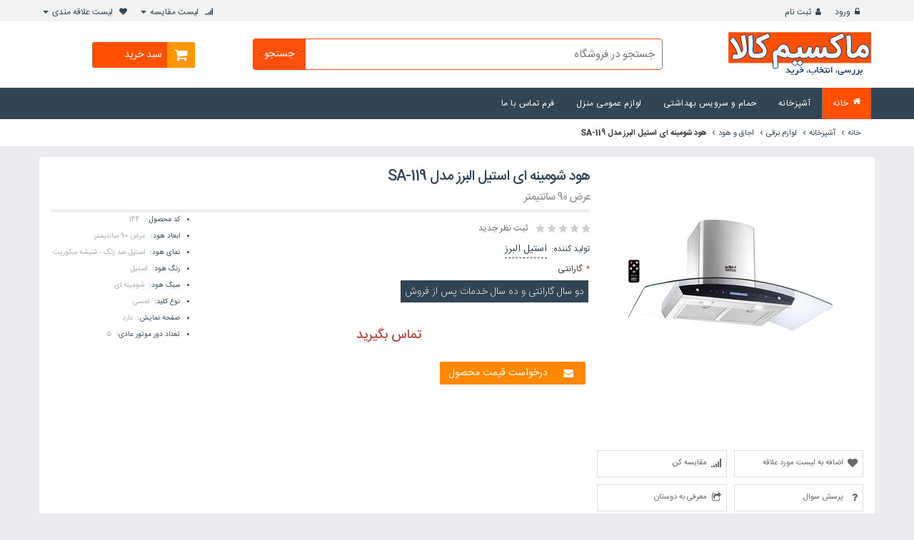

--- FILE ---
content_type: text/html; charset=utf-8
request_url: https://www.maximkala.com/%D9%87%D9%88%D8%AF-%D8%B4%D9%88%D9%85%DB%8C%D9%86%D9%87-%D8%A7%DB%8C-%D8%A7%D8%B3%D8%AA%DB%8C%D9%84-%D8%A7%D9%84%D8%A8%D8%B1%D8%B2-%D9%85%D8%AF%D9%84-sa-119
body_size: 12789
content:


<!DOCTYPE html>
<html lang="fa"
     dir="rtl"
>
<head>
    <title>هود شومینه ای استیل البرز مدل SA-119 | فروشگاه ماکسیم کالا</title>
    <meta http-equiv="Content-type" content="text/html;charset=UTF-8" />
    <meta name="viewport" content="width=device-width, initial-scale=1.0">
    <meta name="description" content="فروش آنلاین انواع کابینت روشویی، هود، سینک، اجاق گاز و ... ایرانی و خارجی با بهترین قیمت" />
    <meta name="keywords" content="فروشگاه ماکسیم کالا , کابینت روشویی , هود , سینک , اجاق گاز رومیزی , وان و جکوزی , شیرآلات , توالت فرنگی , ست سرویس بهداشتی , فلاش تانک , پنل دوش , ساعت دیواری , کاسه روشویی , لوازم ساختمانی , محصولات ساختمانی , آینه روشویی , آینه" />
    <meta name="generator" content="ShamsShop" />
    <meta name="enamad" content="382148697" />

    
    

<script>
    try {
        if (typeof navigator === 'undefined') navigator = {};
        html = document.documentElement;
        if (/Edge\/\d+/.test(navigator.userAgent)) { html.className += ' edge' }
        else if ('mozMatchesSelector' in html) { html.className += ' moz' }
        else if ('webkitMatchesSelector' in html) { html.className += ' wkit' };
        html.className += (this.top === this.window ? ' not-' : ' ') + 'framed';
    } catch (e) { }
</script>
<!--[if IE 9]><script>try{html.className+=' ie ie9 iepost8 iepre10'}catch(e){};navigator.isIE=9</script><![endif]-->
<!--[if gt IE 9]><script>try{html.className+=' ie ie10 iepost8'}catch(e){};navigator.isIE=10</script><![endif]-->
<!--[if !IE]>--><script>var ieMode = 0; try { if (document.documentMode) { ieMode = document.documentMode; html.className += ' ie iepost8 ie' + document.documentMode } else { html.className += ' not-ie' }; } catch (e) { }; navigator.isIE = ieMode</script><!-- <![endif]--> 

    <meta name="robots" content="index, follow" />
    <meta name="accept-language" content="en-US"/>
    <script>
    window.Res = {
        "Common.Notification": "&quot;Alert&quot;",
        "Products.Longdesc.More": "&quot;بیشتر&quot;",
        "Products.Longdesc.Less": "&quot;Less&quot;",
        "Jquery.Validate.Email": "&quot;لطفاً آدرس ایمیل صحیح وارد کنید.&quot;",
        "Jquery.Validate.Required": "&quot;This field is required.&quot;",
        "Jquery.Validate.Remote": "&quot;Please fix this field.&quot;",
        "Jquery.Validate.Url": "&quot;Please enter a valid URL.&quot;",
        "Jquery.Validate.Date": "&quot;Please enter a valid date.&quot;",
        "Jquery.Validate.DateISO": "&quot;Please enter a valid date (ISO).&quot;",
        "Jquery.Validate.Number": "&quot;Please enter a valid number.&quot;",
        "Jquery.Validate.Digits": "&quot;Please enter only digits.&quot;",
        "Jquery.Validate.Creditcard": "&quot;Please enter a valid credit card number.&quot;",
        "Jquery.Validate.Equalto": "&quot;Please enter the same value again.&quot;",
        "Jquery.Validate.Maxlength": "&quot;لطفاً بیش از {0} کاراکتر وارد نکنید.&quot;",
        "Jquery.Validate.Minlength": "&quot;Please enter at least {0} characters.&quot;",
        "Jquery.Validate.Rangelength": "&quot;Please enter a value between {0} and {1} characters long.&quot;",
        "Jquery.Validate.Range": "&quot;Please enter a value between {0} and {1}.&quot;",
        "Jquery.Validate.Max": "&quot;Please enter a value less than or equal to {0}.&quot;",
        "Jquery.Validate.Min": "&quot;Please enter a value greater than or equal to {0}.&quot;"
    }
</script>

    <link href="/bundles/css/61ijdh5fk8jfbjbcg-glqbyg5bmgtsxrwpofiz-u_m41?v=XSzsrZfvaQWlGjLmsQQ0I6Cv1kenlnbl3lpmqqzgT501" rel="stylesheet"/>

<link href="/Themes/Kala118/Content/css/RTL.css" rel="stylesheet" type="text/css" />
<link href="/Themes/Kala118/Content/IranSans-new/IRANSans.css" rel="stylesheet" type="text/css" />
<link href="/css/image-gallery?v=02O1_2dL0kA-KTNJsqEozlM7GVbtJVHQGGnxcnNV_Cw1" rel="stylesheet" type="text/css" />

    <script src="/bundles/js/gvlehlav6lresuzasaelzcrspvo4ekuu6hffqvo6gow1?v=pLhv9jltmwDm2KLvaf7Gt_cK0K7NAFHIrLlsmEJAs341"></script>

<script src="/Themes/Kala118/Content/plugins/jssocials/jssocials.js" type="text/javascript"></script>
<script src="/Scripts/globalize/cultures/globalize.culture.en-US.js" type="text/javascript"></script>


    

    <link rel="canonical" href="https://www.maximkala.com/%D9%87%D9%88%D8%AF-%D8%B4%D9%88%D9%85%DB%8C%D9%86%D9%87-%D8%A7%DB%8C-%D8%A7%D8%B3%D8%AA%DB%8C%D9%84-%D8%A7%D9%84%D8%A8%D8%B1%D8%B2-%D9%85%D8%AF%D9%84-sa-119" />

    
    
    
    
         <link rel="shortcut icon" href="/favicon.ico" />

    <meta property="og:type" content="product" />
<meta property="og:title" content="هود شومینه ای استیل البرز مدل SA-119" />
<meta property="og:description" content="" />
<meta property="og:image" content="https://www.maximkala.com:443/Media/Thumbs/0000/0000221--sa-119-300.jpg" />
<meta property="og:url" content="https://www.maximkala.com/%D9%87%D9%88%D8%AF-%D8%B4%D9%88%D9%85%DB%8C%D9%86%D9%87-%D8%A7%DB%8C-%D8%A7%D8%B3%D8%AA%DB%8C%D9%84-%D8%A7%D9%84%D8%A8%D8%B1%D8%B2-%D9%85%D8%AF%D9%84-sa-119" />
<meta property="og:site_name" content="فروشگاه ماکسیم کالا" />
<meta property="twitter:card" content="summary" />
<meta property="twitter:site" content="فروشگاه ماکسیم کالا" />
<meta property="twitter:title" content="هود شومینه ای استیل البرز مدل SA-119" />
<meta property="twitter:description" content="" />
<meta property="twitter:image" content="https://www.maximkala.com:443/Media/Thumbs/0000/0000221--sa-119-300.jpg" />
<meta property="twitter:url" content="https://www.maximkala.com/%D9%87%D9%88%D8%AF-%D8%B4%D9%88%D9%85%DB%8C%D9%86%D9%87-%D8%A7%DB%8C-%D8%A7%D8%B3%D8%AA%DB%8C%D9%84-%D8%A7%D9%84%D8%A8%D8%B1%D8%B2-%D9%85%D8%AF%D9%84-sa-119" />

    <!--Powered by ShamsShop - http://www.itshams.ir-->
	<!-- Facebook Pixel Code -->
<script>
!function(f,b,e,v,n,t,s)
{if(f.fbq)return;n=f.fbq=function(){n.callMethod?
n.callMethod.apply(n,arguments):n.queue.push(arguments)};
if(!f._fbq)f._fbq=n;n.push=n;n.loaded=!0;n.version='2.0';
n.queue=[];t=b.createElement(e);t.async=!0;
t.src=v;s=b.getElementsByTagName(e)[0];
s.parentNode.insertBefore(t,s)}(window, document,'script',
'https://connect.facebook.net/en_US/fbevents.js');
fbq('init', '2042200412588562');
fbq('track', 'PageView');
</script>
<noscript><img height="1" width="1" style="display:none"
src="https://www.facebook.com/tr?id=2042200412588562&ev=PageView&noscript=1"
/></noscript>
<!-- End Facebook Pixel Code -->
</head>
<body class=""  id="">

    




<div id="page">
          <!-- Header -->
        <header class="header-container" id="shopbar" >
            


<div class="header-top">
    <div  class="container">
        <div class="row">
            <div class="col-xs-6 col-sm-5 col-md-5">
                <div class="toplinks">
                    <div class="links">
                            <div class="login"><a title="ورود" href="/login" class="toplink">ورود</a></div>
                            <div class="myaccount"><a title="ثبت نام" href="/register" class="toplink">ثبت نام</a></div>
                    </div>
                </div>

            </div>
            <div class="col-xs-6 col-sm-7 col-md-7 ">

                <!-- Header Top Links -->
                <div class="toplinks">
                    <div class="links text-left">

                        <!-- COMPARE -->
                            <div class="shopbar-tool compare" id="shopbar-compare">
                                <a title="لیست مقایسه" class="shopbar-button toplink" data-target="shopbar-flyout-compare" href="/compareproducts" data-summary-href='/Catalog/CompareSummary'>
                                    <span class="hidden-xs shopbar-button-text">لیست مقایسه</span>
                                    <span class="caret hidden-xs"></span>

                                    <span class="sm-arrow"></span>
                                </a>
                                <div class="shopbar-flyout" id="shopbar-flyout-compare" data-href='/Catalog/FlyoutCompare'>
                                    
                                </div>
                            </div>

                        <!-- WISHLIST -->
                            <div class="shopbar-tool wishlist" id="shopbar-wishlist">
                                <a class="shopbar-button toplink" data-target="shopbar-flyout-wishlist" href="/wishlist" title="لیست علاقه مندی" href="/wishlist" data-summary-href='/ShoppingCart/ShoppingCartSummary?isWishlist=True'>
                                    <span class="hidden-xs">لیست علاقه مندی</span>
                                    <span class="caret hidden-xs"></span>
                                    <span class="sm-arrow"></span>
                                </a>

                                <div class="shopbar-flyout" id="shopbar-flyout-wishlist" data-href='/ShoppingCart/FlyoutWishlist'>
                                    
                                </div>
                            </div>

                    </div>
                </div>
                <!-- End Header Top Links -->
            </div>
        </div>
    </div>
</div>
            
<div class="header header">
    <div class="container">
        <div class="row">
            <div class="col-lg-3 col-md-3 col-sm-4 col-xs-4">
                <!-- Header Logo -->
                <a class="logo" title="ماکسیم کالا" href="/">
                    <img alt="ماکسیم کالا" src="/Media/Thumbs/0000/0000002.png">
                </a>
                <!-- End Header Logo -->
            </div>
            <div class="col-lg-6 col-md-6  col-sm-8 col-xs-8 menu_search_box">

                <!-- SEARCH -->
                
<div class="search-box">
<form action="/search" class="" method="get">        <input type="text"
               id="instantsearch"
               placeholder="جستجو در فروشگاه"
               data-minlength="2"
               data-showthumbs="true"
               data-url="/catalog/searchtermautocomplete"
                autocomplete="off" name="q" />
        <button type="submit" title="جستجو" class="search-btn-bg">
            <span class="hidden-xs">جستجو</span>
        </button>
</form>
    
</div>

            </div>
            <!-- Top Cart -->
            <div class="col-lg-3 col-md-3 mini-cart-container">
                <div class="top-cart-contain center-block">
                    <div class="mini-cart shopbar-tool" id="shopbar-cart">

                            <a class="shopbar-button clearfix" data-target="shopbar-flyout-cart" href="/cart" data-summary-href='/ShoppingCart/ShoppingCartSummary'>
                                <span class="cart-icon">
                                    <i class="icon icon-shopping-cart"></i>
                                </span>
                                <span class="title">
                                    سبد خرید
                                </span>
                                



                                <span class="sm-arrow"></span>
                            </a>

                            <div class="shopbar-flyout" id="shopbar-flyout-cart" data-href='/ShoppingCart/FlyoutShoppingCart'>
                                
                            </div>

                    </div>
                </div>                
            </div>

        </div>
    </div>
    
    <!-- End Top Cart -->
</div>



            

<!-- Navbar -->
<nav id="mainnav">
    <div class="container">
        <div class="nav-inner">          
            
             <!-- mobile-menu -->
            <div class="hidden-md hidden-lg"  id="mobile-menu">
                <div id="menubutton" class="menutop">
                    <div class="toggle" > <span class="icon-bar"></span> <span class="icon-bar"></span> <span class="icon-bar"></span></div>
                    <h2>منوی فروشگاه</h2>
                </div>                          
            </div>

            <div id="mymenu">

            </div>
            <!--End mobile-menu -->

            <ul id="nav">

                <li id="nav-contactus" class="level0 parent drop-menu">
                    <a href="/" class="active"><span><i class="icon icon-home" style="text-decoration: none"></i>خانه</span> </a>
                </li>

                    <li class="level0 parent drop-menu">
                        <a href="/%D8%A2%D8%B4%D9%BE%D8%B2%D8%AE%D8%A7%D9%86%D9%87">
                            <span>
                                آشپزخانه
                            </span>
                        </a>
                            <ul class="level1">
                                        <li>

                <a href="/%D9%84%D9%88%D8%A7%D8%B2%D9%85-%D8%A8%D8%B1%D9%82%DB%8C-%D8%A2%D8%B4%D9%BE%D8%B2%D8%AE%D8%A7%D9%86%D9%87" class="withsubmenu"><span>لوازم برقی</span></a>

                <ul>
                            <li>

                <a href="/%D8%A7%D8%AC%D8%A7%D9%82-%D9%87%D9%88%D8%AF-%D8%A2%D8%B4%D9%BE%D8%B2%D8%AE%D8%A7%D9%86%D9%87" class="withsubmenu"><span>اجاق و هود</span></a>

                <ul>
                            <li>

                <a href="/%D8%A7%D8%AC%D8%A7%D9%82-%DA%AF%D8%A7%D8%B2-%D8%B1%D9%88%D9%85%DB%8C%D8%B2%DB%8C-%D8%A2%D8%B4%D9%BE%D8%B2%D8%AE%D8%A7%D9%86%D9%87" ><span>اجاق گاز رومیزی</span></a>

        </li>
        <li>

                <a href="/%D8%A7%D8%AC%D8%A7%D9%82-%DA%AF%D8%A7%D8%B2-%D8%A7%DB%8C%D8%B3%D8%AA%D8%A7%D8%AF%D9%87-%D8%A2%D8%B4%D9%BE%D8%B2%D8%AE%D8%A7%D9%86%D9%87" ><span>اجاق گاز ایستاده</span></a>

        </li>
        <li>

                <a href="/%D9%81%D8%B1-%D8%AA%D9%88%DA%A9%D8%A7%D8%B1-%D8%A2%D8%B4%D9%BE%D8%B2%D8%AE%D8%A7%D9%86%D9%87" ><span>فر توکار</span></a>

        </li>
        <li>

                <a href="/%D9%87%D9%88%D8%AF-%D8%A2%D8%B4%D9%BE%D8%B2%D8%AE%D8%A7%D9%86%D9%87" class="withsubmenu"><span>هود</span></a>

        </li>

                </ul>
        </li>

                </ul>
        </li>
        <li>

                <a href="/%D9%84%D9%88%D8%A7%D8%B2%D9%85-%D8%A2%D8%B4%D9%BE%D8%B2%D8%AE%D8%A7%D9%86%D9%87" class="withsubmenu"><span>لوازم آشپزخانه</span></a>

                <ul>
                            <li>

                <a href="/kitchen-knife" ><span>چاقوی آشپزخانه</span></a>

        </li>
        <li>

                <a href="/%D8%B3%DB%8C%D9%86%DA%A9-%D8%B8%D8%B1%D9%81%D8%B4%D9%88%DB%8C%DB%8C-%D8%A2%D8%B4%D9%BE%D8%B2%D8%AE%D8%A7%D9%86%D9%87" ><span>سینک ظرفشویی</span></a>

        </li>

                </ul>
        </li>
        <li>

                <a href="/%D8%B4%DB%8C%D8%B1%D8%A2%D9%84%D8%A7%D8%AA-%D8%A2%D8%B4%D9%BE%D8%B2%D8%AE%D8%A7%D9%86%D9%87" ><span>شیرآلات</span></a>

        </li>

                            </ul>
                    </li>
                    <li class="level0 parent drop-menu">
                        <a href="/%D8%AE%D8%A7%D9%86%D9%87">
                            <span>
                                حمام و سرویس بهداشتی
                            </span>
                        </a>
                            <ul class="level1">
                                        <li>

                <a href="/%D8%AD%D9%85%D8%A7%D9%85-2" class="withsubmenu"><span>حمام</span></a>

                <ul>
                            <li>

                <a href="/%D9%BE%D8%A7%D9%86%D9%84-%D8%AF%D9%88%D8%B4" ><span>پانل دوش</span></a>

        </li>
        <li>

                <a href="/%D8%AF%D9%88%D8%B4-%D9%88-%D8%B2%DB%8C%D8%B1-%D8%AF%D9%88%D8%B4%DB%8C" ><span>دور دوش و زیر دوشی</span></a>

        </li>
        <li>

                <a href="/%D8%B2%DB%8C%D8%B1-%D8%AF%D9%88%D8%B4%DB%8C-%D8%AD%D9%85%D8%A7%D9%85" ><span>زیر دوشی حمام</span></a>

        </li>
        <li>

                <a href="/%D9%88%D8%A7%D9%86" ><span>وان</span></a>

        </li>
        <li>

                <a href="/%D9%88%D8%A7%D9%86-%D9%88-%D8%AC%DA%A9%D9%88%D8%B2%DB%8C-2" ><span>وان و جکوزی</span></a>

        </li>
        <li>

                <a href="/%DA%A9%D8%A7%D8%A8%DB%8C%D9%86-%D8%B3%D9%88%D9%86%D8%A7" ><span>کابین سونا</span></a>

        </li>

                </ul>
        </li>
        <li>

                <a href="/%D8%B3%D8%B1%D9%88%DB%8C%D8%B3-%D8%A8%D9%87%D8%AF%D8%A7%D8%B4%D8%AA%DB%8C" class="withsubmenu"><span>سرویس بهداشتی</span></a>

                <ul>
                            <li>

                <a href="/soap-spender" ><span>جای صابون و مایع</span></a>

        </li>

                </ul>
        </li>
        <li>

                <a href="/%D8%B1%D9%88%D8%B4%D9%88%DB%8C%DB%8C" class="withsubmenu"><span>روشویی</span></a>

                <ul>
                            <li>

                <a href="/%DA%A9%D8%A7%D8%A8%DB%8C%D9%86%D8%AA-%D9%88-%D8%A2%DB%8C%D9%86%D9%87-%D8%B1%D9%88%D8%B4%D9%88%DB%8C%DB%8C" ><span>کابینت و آینه روشویی</span></a>

        </li>

                </ul>
        </li>

                            </ul>
                    </li>
                    <li class="level0 parent drop-menu">
                        <a href="/housegeneralgoods">
                            <span>
                                لوازم عمومی منزل
                            </span>
                        </a>
                            <ul class="level1">
                                        <li>

                <a href="/clothesaccessories" class="withsubmenu"><span>لوازم رخت و لباس</span></a>

                <ul>
                            <li>

                <a href="/clothing-clip" ><span>گیره لباس</span></a>

        </li>

                </ul>
        </li>

                            </ul>
                    </li>

                <li id="nav-contactus" class="level0 parent drop-menu"><a href="/contactus"><span>فرم تماس با ما</span> </a></li>

            </ul>
          
        </div>
    </div>
</nav>
<!-- end nav -->


        </header>

    

    
    
    <!--product breadcrumb-->
    
  <!-- Start breadcrumbs -->
<div class="breadcrumbs">
    <div class="container">
        <div class="row">
            <div class="col-xs-12">
                <ul>
                    

                    <li class="home"><a href="/" title="Top">خانه</a><span>›</span></li>

                        <li class=""><a href="/%D8%A2%D8%B4%D9%BE%D8%B2%D8%AE%D8%A7%D9%86%D9%87" title="آشپزخانه">آشپزخانه</a><span>  ›</span></li>
                        <li class=""><a href="/%D9%84%D9%88%D8%A7%D8%B2%D9%85-%D8%A8%D8%B1%D9%82%DB%8C-%D8%A2%D8%B4%D9%BE%D8%B2%D8%AE%D8%A7%D9%86%D9%87" title="لوازم برقی">لوازم برقی</a><span>  ›</span></li>
                        <li class=""><a href="/%D8%A7%D8%AC%D8%A7%D9%82-%D9%87%D9%88%D8%AF-%D8%A2%D8%B4%D9%BE%D8%B2%D8%AE%D8%A7%D9%86%D9%87" title="اجاق و هود">اجاق و هود</a><span>  ›</span></li>

                    <li class="category13"><strong> هود شومینه ای استیل البرز مدل SA-119 </strong></li>
                </ul>
            </div>
            
        </div>
    </div>
</div>
<!-- end breadcrumbs --> 


    <div class="main-container">
         


<div class="main container">
    <div class="row">

        <div class="product-view product-details-page panel" itemscope itemtype="http://schema.org/Offer">

            <!-- main-container -->

            <div class="product-essential update-container" data-referto="#ProductAttributes, #AddToCart, #ProductBundleOverview" data-url="/Product/UpdateProductDetails?productId=144&bundleItemId=0">
                
<form action="/%D9%87%D9%88%D8%AF-%D8%B4%D9%88%D9%85%DB%8C%D9%86%D9%87-%D8%A7%DB%8C-%D8%A7%D8%B3%D8%AA%DB%8C%D9%84-%D8%A7%D9%84%D8%A8%D8%B1%D8%B2-%D9%85%D8%AF%D9%84-sa-119" id="product-details-form" method="post">                    <input name="form_key" value="6UbXroakyQlbfQzK" type="hidden">
                    <div class="product-img-box col-lg-4 col-md-4 col-sm-12 col-xs-12">
                        <div class="row">


                            
                            <!--product pictures-->
                            <div id="pd-gallery-container-outer">
                                <div id="pd-gallery-container">
                                    

<div id="pd-gallery" class="picture pd-gallery">
    <div class="sg-image-wrapper">
			<img alt="هود شومینه ای استیل البرز مدل SA-119"
				title="هود شومینه ای استیل البرز مدل SA-119"  
				src="/Media/Thumbs/0000/0000221--sa-119-300.jpg"
				itemprop="image" />                   
    </div>

    <div class="sg-nav">
	    <div class="sg-thumbs">
		    <ul class="sg-thumb-list">
                    <li data-picture-id="221">
						<a href="/Media/Thumbs/0000/0000221--sa-119.jpg" data-medium-image="/Media/Thumbs/0000/0000221--sa-119-300.jpg" data-gallery="default">
							<img src="/Media/Thumbs/0000/0000221--sa-119-70.jpg" alt="هود شومینه ای استیل البرز مدل SA-119" title="هود شومینه ای استیل البرز مدل SA-119" />
						</a>
                    </li>
            </ul>
	    </div>
	</div>
</div>
                                </div>
                            </div>
                            

                        </div>

                        <div class="row" style="margin-top:20px;">

                            <div class="col-xs-6" style="padding:0px 5px;">
                                <a data-href='/cart/addproduct/144/2'
                                   href="#"
                                   class="ajax-cart-link pbutton btnwishlist "
                                   rel="nofollow"
                                   data-form-selector="#product-details-form"
                                   data-type="wishlist"
                                   data-action="add">
                                    اضافه به لیست مورد علاقه
                                </a>
                                <a id="btnquestion" class="pbutton btnquestion myajaxbutton" data-url="/Product/AskQuestion/144" href="javascript:;"><span>پرسش سوال</span></a>
                            </div>

                            <div class="col-xs-6" style="padding:0px 5px;">
                                <a class="ajax-cart-link pbutton btncompare"
                                   href="#"
                                   title="مقایسه کن"
                                   rel="nofollow"
                                   data-href="/Catalog/AddProductToCompare/144"
                                   data-type="compare"
                                   data-action="add">
                                    <span>
                                        مقایسه کن
                                    </span>
                                </a>
                                <a class="pbutton brtemailfriend" id="brtemailfriend" href="javascript:;">
                                    معرفی به دوستان
                                </a>
                            </div>

                            <div id="dvsocial" class="social">
                                <div id="share">

                                </div>
                                <script>
                                    $("#share").jsSocials({
                                        shares: ["email", "whatsapp", "telegram", "twitter", "linkedin"]
                                    });
                                </script>
                            </div>

                        </div>

                    </div>
                    <div class="product-shop col-lg-8 col-md-8 col-sm-12 col-xs-12">
                        <div class="product-name">
                            <h1>هود شومینه ای استیل البرز مدل SA-119</h1>
                            <h2>عرض 90 سانتیمتر</h2>
                        </div>
                        <div class="row">

                            <div class="col-lg-3 col-md-3 col-sm-3 col-xs-12 pull-right">
                                <div class="product-specs-box">
                                    <ul id="products-attribute-status">
                                        <li style="display: list-item;">
                                            <span class="products-attribute-title" style="display: inline-block">کد محصول : </span>
                                            <span class="products-attribute-value">144</span>
                                        </li>
                                            <div class="product-specs-box">
        <ul id="products-attribute-status">
			
			

                <li style="display: list-item;">
                    <span class="products-attribute-title" style="display: inline-block">ابعاد هود: </span>
                    <span class="products-attribute-value">عرض 90 سانتیمتر</span>
                </li>
                <li style="display: list-item;">
                    <span class="products-attribute-title" style="display: inline-block">نمای هود: </span>
                    <span class="products-attribute-value">استیل ضد زنگ - شیشه سکوریت</span>
                </li>
                <li style="display: list-item;">
                    <span class="products-attribute-title" style="display: inline-block">رنگ هود: </span>
                    <span class="products-attribute-value">استیل</span>
                </li>
                <li style="display: list-item;">
                    <span class="products-attribute-title" style="display: inline-block">سبک هود: </span>
                    <span class="products-attribute-value">شومینه ای</span>
                </li>
                <li style="display: list-item;">
                    <span class="products-attribute-title" style="display: inline-block">نوع کلید: </span>
                    <span class="products-attribute-value">لمسی</span>
                </li>
                <li style="display: list-item;">
                    <span class="products-attribute-title" style="display: inline-block">صفحه نمایش: </span>
                    <span class="products-attribute-value">دارد</span>
                </li>
                <li style="display: list-item;">
                    <span class="products-attribute-title" style="display: inline-block">تعداد دور موتور عادی: </span>
                    <span class="products-attribute-value">5</span>
                </li>

        </ul>
    </div>

                                    </ul>
                                </div>
                            </div>

                            <div class="col-lg-9 col-md-9 col-sm-9 col-xs-12 pull-right">
                                <!--product reviews-->

    <div class="ratings">
        <div class="rating-box">
            <div class="rating" style="width: 0%"></div>
        </div>
            <p class="rating-links">
                <a class="myajaxbutton" data-url="/Product/Reviews/144" href="javascript:;">ثبت نظر جدید</a></p>
    </div>

                                <div>
                                    <p class="availability in-stock hide fade">

                                        وضعیت :

                                        <span>

                                                <img src="/Themes/Amlak118/Content/images/exists.png" alt="موجود" />

                                        </span>

                                    </p>

                                        <span class="product-Manufactur">
                                            تولید کننده:&nbsp;

                                                <a href="/%D8%A7%D8%B3%D8%AA%DB%8C%D9%84-%D8%A7%D9%84%D8%A8%D8%B1%D8%B2" class="underlinea">
                                                    استیل البرز
                                                </a>
                                        </span>

                                </div>
                                    <!-- product attributes or bundle items -->
                                        <div class="product-attributes">
                                            


<div class="attributes">
        
        <div class="control-group">
            <label class='control-label required' for="product_attribute_144_0_4_232">گارانتی</label>
                
            <div class="controls">
								<input id="product_attribute_144_0_4_232_315" type="radio" name="product_attribute_144_0_4_232" value="315" checked="checked"   />
                                <label for="product_attribute_144_0_4_232_315" class="radio ">
                                        دو سال گارانتی و ده سال خدمات پس از فروش
                                </label>
            </div>

        </div>
</div>
                                        </div>
                                    <!-- addd to cart -->
                                    <div id="AddToCart" class="">


        <div class="price-details price-block" itemprop="offers" itemscope itemtype="http://schema.org/Offer">
            <meta itemprop="priceCurrency" content="IRR" />


            <span itemprop="price" style="display:none;">0</span>
            
                <h4 class="call-for-price">تماس بگیرید</h4>

            <!-- base price -->
            <div class="base-price muted hide fade">
                
            </div>

        
        </div>
        <div class="add-to-cart custom line add-to-box">
            <div class="form-inline clearfix" style="text-align:right;">
                        <a id="btnquestion2" class="btn btn-warning myajaxbutton" data-url="/Product/AskQuestion/144" href="javascript:;">
                            <i class="icon icon-envelope"></i>
                            <span>درخواست قیمت محصول</span>
                        </a>
            </div>
        
        </div>
    
                                    </div>
                                    <!-- tier prices -->



                            </div>

                        </div>
                    </div>
</form>                
            </div>

        </div>

    </div>

</div>

<div class="main container">
    <div class="row">
        <div class="header-service">
            <div class="row">
                <div class="col-lg-3 col-sm-6 col-xs-6">
                    <a class="content" href="/t/Return-Policy">
                        <div class="panel">
                            <div class="icon-money">&nbsp;</div>
                            7 روز ضمانت بازگشت
                        </div>
                    </a>
                </div>
                <div class="col-lg-3 col-sm-6 col-xs-6">
                    <a class="content" href="/t/Guarantee-of-Origin">
                        <div class="panel">
                            <div class="icon-dis">&nbsp;</div>
                            ضمانت اصل بودن کالا
                        </div>
                    </a>
                </div>
                <div class="col-lg-3 col-sm-6 col-xs-6">
                    <a class="content" href="/t/Best-Price-Guarantee">
                        <div class="panel">
                            <div class="icon-bestprice">&nbsp;</div>
                            تضمین بهترین قیمت
                        </div>
                    </a>
                </div>
            </div>
        </div>
    </div>
</div>

<div class="main container">
    <div class="row">
        <div class="product-collateral panel">
            <div class="row">
                <div class="col-sm-12">
                    <ul id="product-detail-tab" class="nav nav-tabs product-tabs">
                        <li class="active"> <a href="#product_tabs_description" data-toggle="tab">معرفی محصول</a> </li>
                        <li> <a id="ExistingReviewstab" href="#reviews_tabs" data-toggle="tab">نظرات مشتریان</a> </li>
                        <li> <a id="ShippingandPayment" href="#product_payment_shipping" data-toggle="tab">نحوه پرداخت و ارسال</a> </li>
                        <li><a href="#product_tabs_tags" data-toggle="tab">برچسب ها</a></li>
                    </ul>

                    <div id="productTabContent" class="tab-content">

                        <div class="tab-pane fade in active" id="product_tabs_description">
                            <div class="std">



                                <p>مشخصات محصول:&nbsp;<br />
سایز هود: 90 سانتیمتر<br />
رنگ و سبک:استیل ضد زنگ و شیشه سکوریت- شومینه ای<br />
نوع کلید: لمسی<br />
روشنایی:2X1.5 W<br />
نوع فیلتر: آلمینیومی</p>

<p>دارای کنترل</p>

<p></p>

<p></p>

                            </div>
                        </div>

                        <div class="tab-pane fade" id="reviews_tabs">
                            
<div class="box-collateral box-reviews" id="customer-reviews">
    <div class="box-reviews1">
        <a id="btnnewReview" class="button myajaxbutton" data-url="/Product/Reviews/144" href="javascript:;"><span>ثبت نظر جدید</span></a>
    </div>
</div>
                        </div>

                        <div class="tab-pane fade" id="product_payment_shipping">
                            <div class="std clearfix">




                                <h4>روش های پرداخت این محصول</h4>
                                <ul>
                                    <li><strong>پرداخت آنلاین : </strong>در این روش کل مبلغ سفارش با <strong>2 درصد</strong> تخفیف به صورت کامل واریز آنلاین خواهد شد.</li>
                                </ul>
                                <h4>روش های ارسال</h4>
                                <ul>
                                    <li><strong>ارسال با پست</strong></li>
                                    <li><strong>ارسال با باربری</strong></li>
                                    <li><strong>ارسال با تیپاکس</strong></li>
                                    <li><strong>ارسال با TPX</strong></li>
                                </ul>
                            </div>
                        </div>

                        <div class="tab-pane fade" id="product_tabs_tags">
                            <div class="box-collateral box-tags">
                                <div class="tags">
                                            <div class="product-tags-wrapper">
            <a href="/producttag/72/%D9%87%D9%88%D8%AF-%D8%A7%D8%B3%D8%AA%DB%8C%D9%84-%D8%A7%D9%84%D8%A8%D8%B1%D8%B2" class="producttag">
                هود استیل البرز &rlm;</a> (33)
                    <span>,</span>
        </div>
        <div class="product-tags-wrapper">
            <a href="/producttag/73/%D9%87%D9%88%D8%AF-%D8%B4%D9%88%D9%85%DB%8C%D9%86%D9%87-%D8%A7%DB%8C" class="producttag">
                هود شومینه ای &rlm;</a> (14)
                    <span>,</span>
        </div>
        <div class="product-tags-wrapper">
            <a href="/producttag/74/%D9%87%D9%88%D8%AF-%D8%B4%D9%88%D9%85%DB%8C%D9%86%D9%87-%D8%A7%DB%8C-%D8%A7%D8%B3%D8%AA%DB%8C%D9%84-%D8%A7%D9%84%D8%A8%D8%B1%D8%B2" class="producttag">
                هود شومینه ای استیل البرز &rlm;</a> (15)
                    <span>,</span>
        </div>
        <div class="product-tags-wrapper">
            <a href="/producttag/2861/%D9%81%D8%B1%D9%88%D8%B4-%D9%87%D9%88%D8%AF-%D8%A7%D8%B3%D8%AA%DB%8C%D9%84-%D8%A7%D9%84%D8%A8%D8%B1%D8%B2" class="producttag">
                فروش هود استیل البرز &rlm;</a> (33)
                    <span>,</span>
        </div>
        <div class="product-tags-wrapper">
            <a href="/producttag/2868/%D8%AE%D8%B1%DB%8C%D8%AF-%D8%A2%D9%86%D9%84%D8%A7%DB%8C%D9%86-%D9%87%D9%88%D8%AF-%D8%A7%D8%B3%D8%AA%DB%8C%D9%84-%D8%A7%D9%84%D8%A8%D8%B1%D8%B2" class="producttag">
                خرید آنلاین هود استیل البرز &rlm;</a> (33)
                    <span>,</span>
        </div>
        <div class="product-tags-wrapper">
            <a href="/producttag/4128/%D9%87%D9%88%D8%AF-%D8%A7%D8%B4%D9%BE%D8%B2%D8%AE%D8%A7%D9%86%D9%87" class="producttag">
                هود اشپزخانه &rlm;</a> (33)
                    <span>,</span>
        </div>
        <div class="product-tags-wrapper">
            <a href="/producttag/4129/%D9%87%D9%88%D8%AF-%D8%A7%D8%B4%D9%BE%D8%B2%D8%AE%D8%A7%D9%86%D9%87-%D8%A7%D8%B3%D8%AA%DB%8C%D9%84-%D8%A7%D9%84%D8%A8%D8%B1%D8%B2" class="producttag">
                هود اشپزخانه استیل البرز &rlm;</a> (33)
                    <span>,</span>
        </div>
        <div class="product-tags-wrapper">
            <a href="/producttag/4130/%D9%82%DB%8C%D9%85%D8%AA-%D9%87%D9%88%D8%AF-%D8%A7%D8%B3%D8%AA%DB%8C%D9%84-%D8%A7%D9%84%D8%A8%D8%B1%D8%B2" class="producttag">
                قیمت هود استیل البرز &rlm;</a> (33)
        </div>

                                </div>
                            </div>
                        </div>

                    </div>

                </div>
            </div>


        </div>

    </div>
</div>







<script type="text/javascript">
    function mobileAndTabletcheck() {
        var check = false;
        (function(a){if(/(android|bb\d+|meego).+mobile|avantgo|bada\/|blackberry|blazer|compal|elaine|fennec|hiptop|iemobile|ip(hone|od)|iris|kindle|lge |maemo|midp|mmp|mobile.+firefox|netfront|opera m(ob|in)i|palm( os)?|phone|p(ixi|re)\/|plucker|pocket|psp|series(4|6)0|symbian|treo|up\.(browser|link)|vodafone|wap|windows ce|xda|xiino|android|ipad|playbook|silk/i.test(a)||/1207|6310|6590|3gso|4thp|50[1-6]i|770s|802s|a wa|abac|ac(er|oo|s\-)|ai(ko|rn)|al(av|ca|co)|amoi|an(ex|ny|yw)|aptu|ar(ch|go)|as(te|us)|attw|au(di|\-m|r |s )|avan|be(ck|ll|nq)|bi(lb|rd)|bl(ac|az)|br(e|v)w|bumb|bw\-(n|u)|c55\/|capi|ccwa|cdm\-|cell|chtm|cldc|cmd\-|co(mp|nd)|craw|da(it|ll|ng)|dbte|dc\-s|devi|dica|dmob|do(c|p)o|ds(12|\-d)|el(49|ai)|em(l2|ul)|er(ic|k0)|esl8|ez([4-7]0|os|wa|ze)|fetc|fly(\-|_)|g1 u|g560|gene|gf\-5|g\-mo|go(\.w|od)|gr(ad|un)|haie|hcit|hd\-(m|p|t)|hei\-|hi(pt|ta)|hp( i|ip)|hs\-c|ht(c(\-| |_|a|g|p|s|t)|tp)|hu(aw|tc)|i\-(20|go|ma)|i230|iac( |\-|\/)|ibro|idea|ig01|ikom|im1k|inno|ipaq|iris|ja(t|v)a|jbro|jemu|jigs|kddi|keji|kgt( |\/)|klon|kpt |kwc\-|kyo(c|k)|le(no|xi)|lg( g|\/(k|l|u)|50|54|\-[a-w])|libw|lynx|m1\-w|m3ga|m50\/|ma(te|ui|xo)|mc(01|21|ca)|m\-cr|me(rc|ri)|mi(o8|oa|ts)|mmef|mo(01|02|bi|de|do|t(\-| |o|v)|zz)|mt(50|p1|v )|mwbp|mywa|n10[0-2]|n20[2-3]|n30(0|2)|n50(0|2|5)|n7(0(0|1)|10)|ne((c|m)\-|on|tf|wf|wg|wt)|nok(6|i)|nzph|o2im|op(ti|wv)|oran|owg1|p800|pan(a|d|t)|pdxg|pg(13|\-([1-8]|c))|phil|pire|pl(ay|uc)|pn\-2|po(ck|rt|se)|prox|psio|pt\-g|qa\-a|qc(07|12|21|32|60|\-[2-7]|i\-)|qtek|r380|r600|raks|rim9|ro(ve|zo)|s55\/|sa(ge|ma|mm|ms|ny|va)|sc(01|h\-|oo|p\-)|sdk\/|se(c(\-|0|1)|47|mc|nd|ri)|sgh\-|shar|sie(\-|m)|sk\-0|sl(45|id)|sm(al|ar|b3|it|t5)|so(ft|ny)|sp(01|h\-|v\-|v )|sy(01|mb)|t2(18|50)|t6(00|10|18)|ta(gt|lk)|tcl\-|tdg\-|tel(i|m)|tim\-|t\-mo|to(pl|sh)|ts(70|m\-|m3|m5)|tx\-9|up(\.b|g1|si)|utst|v400|v750|veri|vi(rg|te)|vk(40|5[0-3]|\-v)|vm40|voda|vulc|vx(52|53|60|61|70|80|81|83|85|98)|w3c(\-| )|webc|whit|wi(g |nc|nw)|wmlb|wonu|x700|yas\-|your|zeto|zte\-/i.test(a.substr(0,4))) check = true;})(navigator.userAgent||navigator.vendor||window.opera);
        return check;
    };

    $(function () {
        var settings;

        if(!mobileAndTabletcheck())
        {
            settings = {
                galleryHeight: 300,
                galleryStartIndex: 0,
                showImageDescription: false,
                enableZoom: toBool('True'),
                zoomType: 'window' // window, inner, lens
            };
        }
        else{
            settings = {
                galleryHeight: 300,
                galleryStartIndex: 0,
                showImageDescription: false,
                enableZoom: false,
                zoomType: 'window' // window, inner, lens
            };
        }

        $('#product-details-form').productDetail(settings);
    });
</script>

<script type="application/ld+json">
    {
    "@context": "http://www.schema.org",
    "@type": "Product",
    "name": "هود شومینه ای استیل البرز مدل SA-119",
    "productID": 144,
        "image": "https://www.maximkala.com:443/Media/Thumbs/0000/0000221--sa-119.jpg",
    "url" : "https://www.maximkala.com/%D9%87%D9%88%D8%AF-%D8%B4%D9%88%D9%85%DB%8C%D9%86%D9%87-%D8%A7%DB%8C-%D8%A7%D8%B3%D8%AA%DB%8C%D9%84-%D8%A7%D9%84%D8%A8%D8%B1%D8%B2-%D9%85%D8%AF%D9%84-sa-119"
    }
</script>

    </div>

        


<footer class="footer">

    
<div class="brand-logo ">
    <div class="container">
        <div class="slider-items-products">
            <div id="brand-logo-slider" class="product-flexslider hidden-buttons">
                <div class="slider-items slider-width-col6">

                        <div class="item"> <a href="/%D8%A7%D8%B3%D8%AA%DB%8C%D9%84-%D8%A7%D9%84%D8%A8%D8%B1%D8%B2" title="استیل البرز">
                            <img alt="Picture for manufacturer استیل البرز" src="/Media/Thumbs/0000/0000003---125.png" title="استیل البرز" />
                        </a> </div>
                        <div class="item"> <a href="/other" title="متفرقه">
                            <img alt="Picture for manufacturer متفرقه" src="/Media/Thumbs/defa/default-image-125.jpg" title="متفرقه" />
                        </a> </div>
                        <div class="item"> <a href="/%DA%AF%D8%B1%D9%88%D9%87-%D8%AA%D9%88%D9%84%DB%8C%D8%AF%DB%8C-pga" title="گروه تولیدی PGA">
                            <img alt="Picture for manufacturer گروه تولیدی PGA" src="/Media/Thumbs/0000/0000529--pga-125.png" title="گروه تولیدی PGA" />
                        </a> </div>
                        <div class="item"> <a href="/%D8%AA%D8%B1%DA%A9-%D8%A2%D8%B1%D9%85%D9%87" title="ترک آرمه">
                            <img alt="Picture for manufacturer ترک آرمه" src="/Media/Thumbs/0000/0000699---125.jpg" title="ترک آرمه" />
                        </a> </div>
                        <div class="item"> <a href="/%D9%84%D8%AA%D9%88" title="لتو">
                            <img alt="Picture for manufacturer لتو" src="/Media/Thumbs/defa/default-image-125.jpg" title="لتو" />
                        </a> </div>
                        <div class="item"> <a href="/%D9%87%D9%88%D9%85-%D8%A8%DB%8C%D8%B3-homebase" title="هوم بیس HOMEBASE">
                            <img alt="Picture for manufacturer هوم بیس HOMEBASE" src="/Media/Thumbs/0000/0000712--homebase-125.png" title="هوم بیس HOMEBASE" />
                        </a> </div>
                        <div class="item"> <a href="/bazen" title="بازن">
                            <img alt="Picture for manufacturer بازن" src="/Media/Thumbs/0000/0000737-125.png" title="بازن" />
                        </a> </div>
                        <div class="item"> <a href="/%D8%A7%D8%AE%D9%88%D8%A7%D9%86" title="اخوان">
                            <img alt="Picture for manufacturer اخوان" src="/Media/Thumbs/0000/0000006-125.png" title="اخوان" />
                        </a> </div>
                        <div class="item"> <a href="/%D8%B4%D8%A7%DB%8C%D9%86%DB%8C" title="شاینی">
                            <img alt="Picture for manufacturer شاینی" src="/Media/Thumbs/0000/0000291-125.png" title="شاینی" />
                        </a> </div>
                        <div class="item"> <a href="/%D9%85%D8%B2%D9%88-mezzo" title="مزو MEZZO">
                            <img alt="Picture for manufacturer مزو MEZZO" src="/Media/Thumbs/0000/0000617--mezzo-125.png" title="مزو MEZZO" />
                        </a> </div>

                </div>
            </div>
        </div>
    </div>
</div>

    <div class="footer-top">
        <div class="container">
            <div class="row">
                <div class="col-xs-12 col-sm-12 col-md-7">
                    <div class="block-subscribe">
                        <div class="newsletter">
                            <form action="http://panel.mail118.ir/index.php/lists/mw919oeh7o6b2/subscribe" method="post" accept-charset="utf-8" target="_blank">
                                <h4>عضویت در خبرنامه</h4>
                                <input type="text" name="EMAIL" placeholder="آدرس ایمیلتان را وارد کنید." value="" required class="input-text required-entry validate-email" title="عضویت در خبرنامه">
                                <button class="subscribe" type="submit"><span>ثبت نام</span></button>
                            </form>
                        </div>
                    </div>
                </div>
                
            </div>
        </div>
    </div>
    <div class="footer-middle container">
        <div class="row">
            <div class="col-md-5 col-sm-12 col-xs-12">
                        <h4 class="block-title">
            برچسب های فروشگاه
        </h4>
        <div class="block-popular-tags">

            <ul class="links">
                    <li><a href="/producttag/4338/%D8%A2%D8%A8%D9%85%DB%8C%D9%88%D9%87-%DA%AF%DB%8C%D8%B1%DB%8C-%D9%84%D8%A7%DB%8C%D9%81-%D8%A8%D8%A7%D8%B2%D9%86" style="font-size:85%;">آبمیوه گیری لایف بازن</a>&nbsp;&nbsp;
                    </li>
                    <li><a href="/producttag/4137/%D8%A7%D8%AC%D8%A7%D9%82-%DA%AF%D8%A7%D8%B2-ig462-%D8%A7%DB%8C%D8%B2%D8%A7%D8%AA%DA%A9-%D8%A7%D8%B3%D8%AA%DB%8C%D9%84-%D8%A7%D9%84%D8%A8%D8%B1%D8%B2" style="font-size:90%;">اجاق گاز IG462 ایزاتک استیل البرز</a>&nbsp;&nbsp;
                    </li>
                    <li><a href="/producttag/4381/%D8%A7%D9%86%D8%A8%D8%B1-%D9%82%D9%81%D9%84%DB%8C-%D8%A7%D8%B1%D8%B2%D8%A7%D9%86" style="font-size:85%;">انبر قفلی ارزان</a>&nbsp;&nbsp;
                    </li>
                    <li><a href="/producttag/3887/%D8%AC%DA%A9%D9%88%D8%B2%DB%8C" style="font-size:120%;">جکوزی</a>&nbsp;&nbsp;
                    </li>
                    <li><a href="/producttag/2815/%D8%AE%D8%B1%DB%8C%D8%AF-%D8%B3%DB%8C%D9%86%DA%A9-%D8%AA%D9%88%DA%A9%D8%A7%D8%B1" style="font-size:150%;">خرید سینک توکار</a>&nbsp;&nbsp;
                    </li>
                    <li><a href="/producttag/4180/%D8%AE%D8%B1%DB%8C%D8%AF-%DA%A9%D8%A7%D8%A8%DB%8C%D9%86-%D8%B3%D9%88%D9%86%D8%A7-%D8%B4%D8%A7%DB%8C%D9%86%DB%8C" style="font-size:90%;">خرید کابین سونا شاینی</a>&nbsp;&nbsp;
                    </li>
                    <li><a href="/producttag/1284/%D8%AE%D8%B1%DB%8C%D8%AF-%D9%88-%D9%81%D8%B1%D9%88%D8%B4-%D8%AA%D9%88%D8%A7%D9%84%D8%AA-%D9%81%D8%B1%D9%86%DA%AF%DB%8C" style="font-size:85%;">خرید و فروش توالت فرنگی</a>&nbsp;&nbsp;
                    </li>
                    <li><a href="/producttag/791/%D8%B1%D9%88%D8%B4%D9%88%DB%8C%DB%8C-%D9%85%D8%B2%D9%88" style="font-size:150%;">روشویی مزو</a>&nbsp;&nbsp;
                    </li>
                    <li><a href="/producttag/4164/%D8%B2%DB%8C%D8%B1-%D8%AF%D9%88%D8%B4-%D8%B4%D8%A7%D9%86%DB%8C" style="font-size:90%;">زیر دوش شانی</a>&nbsp;&nbsp;
                    </li>
                    <li><a href="/producttag/4051/%D8%B3%DB%8C%D9%86%DA%A9-%D8%A7%D8%B4%D9%BE%D8%B2%D8%AE%D8%A7%D9%86%D9%87-735-%D8%A7%D8%B3%D8%AA%DB%8C%D9%84-%D8%A7%D9%84%D8%A8%D8%B1%D8%B2" style="font-size:85%;">سینک اشپزخانه 735 استیل البرز</a>&nbsp;&nbsp;
                    </li>
                    <li><a href="/producttag/3983/%D8%B3%DB%8C%D9%86%DA%A9-%D8%B2%DB%8C%D8%B1-%DA%A9%D8%A7%D8%B1" style="font-size:85%;">سینک زیر کار</a>&nbsp;&nbsp;
                    </li>
                    <li><a href="/producttag/4004/%D8%B3%DB%8C%D9%86%DA%A9-%D8%B8%D8%B1%D9%81%D8%B4%D9%88%DB%8C%DB%8C-%D8%B1%D9%88%DA%A9%D8%A7%D8%B1-814" style="font-size:85%;">سینک ظرفشویی روکار 814</a>&nbsp;&nbsp;
                    </li>
                    <li><a href="/producttag/3994/%D8%B3%DB%8C%D9%86%DA%A9-%D8%B8%D8%B1%D9%81%D8%B4%D9%88%DB%8C%DB%8C-%DA%A9%D8%B1%DB%8C%D8%B3%D8%AA%D8%A7%D9%84" style="font-size:90%;">سینک ظرفشویی کریستال</a>&nbsp;&nbsp;
                    </li>
                    <li><a href="/producttag/3993/%D8%B3%DB%8C%D9%86%DA%A9-%DA%A9%D8%B1%DB%8C%D8%B3%D8%AA%D8%A7%D9%84-%D8%A8%D8%A7-%D8%AC%D8%A7%D9%85%D8%A7%DB%8C%D8%B9" style="font-size:90%;">سینک کریستال با جامایع</a>&nbsp;&nbsp;
                    </li>
                    <li><a href="/producttag/4214/%D9%81%D8%B1%D9%88%D8%B4-%DA%86%D8%A7%D9%82%D9%88" style="font-size:85%;">فروش چاقو</a>&nbsp;&nbsp;
                    </li>
                    <li><a href="/producttag/4000/%D9%82%DB%8C%D9%85%D8%AA-%D8%B3%DB%8C%D9%86%DA%A9-%DA%A9%D8%B1%DB%8C%D8%B3%D8%AA%D8%A7%D9%84-%D8%B3%D9%81%DB%8C%D8%AF%D8%A7%D8%B3%D8%AA%DB%8C%D9%84-%D8%A7%D9%84%D8%A8%D8%B1%D8%B2" style="font-size:85%;">قیمت سینک کریستال سفیداستیل البرز</a>&nbsp;&nbsp;
                    </li>
                    <li><a href="/producttag/4181/%DA%A9%D8%A7%D8%A8%DB%8C%D9%86-%D8%B4%D8%A7%DB%8C%D9%86%DB%8C" style="font-size:90%;">کابین شاینی</a>&nbsp;&nbsp;
                    </li>
                    <li><a href="/producttag/4319/%D9%87%D9%85%D8%B2%D9%86-%D8%A8%D8%B1%D9%82%DB%8C" style="font-size:85%;">همزن برقی</a>&nbsp;&nbsp;
                    </li>
                    <li><a href="/producttag/4169/%D9%88%D8%A7%D9%86-%D8%AD%D9%85%D8%A7%D9%85-%D9%84%D9%88%DA%A9%D8%B3" style="font-size:90%;">وان حمام لوکس</a>&nbsp;&nbsp;
                    </li>
                    <li><a href="/producttag/4162/%D9%88%D8%A7%D9%86-%D9%88-%D8%AC%DA%A9%D9%88%D8%B2%DB%8C-n-ja003-%D8%B4%D8%A7%DB%8C%D9%86%DB%8C" style="font-size:85%;">وان و جکوزی N-JA003 شاینی</a>&nbsp;&nbsp;
                    </li>
            </ul>

                <div class="view-all">
                    <a href="/producttag/all">نمایش همه برچسب ها</a>
                </div>

        </div>
                
            </div>
            <div class="col-md-2 col-sm-4 col-xs-6">
                <h4>اطلاعات و خدمات</h4>
                <ul class="links">
                    <li class="first"><a href="/t/Terms-Conditions">قوانین و مقررات</a></li>
                    <li><a href="/t/Terms-Conditions/#Post">شرایط حمل و تحویل کالا</a></li>
                    <li><a href="/t/Payment-terms">سرویس پرداخت در محل</a></li>
                    <li><a href="/t/Return-Policy">7 روز ضمانت بازگشت</a></li>
                    <li><a href="/t/Best-Price-Guarantee">تضمین بهترین قیمت</a></li>
					<li><a href="/t/AboutUs">درباره ما</a> </li>
                    <li class="last"><a href="/contactus">فرم تماس با ما</a> </li>
                </ul>
            </div>
            <div class="col-md-2 col-sm-4 col-xs-6">
                <h4>حساب کاربری من</h4>
                <ul class="links">
                    <li class="first"><a href="/Customer/Info">پروفایل من</a> </li>
                    <li><a href="/Customer/Addresses">آدرس‌ها</a> </li>
                    <li><a href="/Customer/Orders">سفارشات من</a> </li>
                    <li class="last"><a href="/Customer/ChangePassword">تغییر کلمه عبور</a> </li>
                </ul>
            </div>
            <div class="col-md-3 col-sm-4 col-xs-12">
                <h4>گواهینامه ها</h4>
                <div class="contacts-info">
					
				</div>
            </div>
        </div>
    </div>
    <div class="footer-bottom">
        <div class="container">
            <div class="row">
                <div class="col-lg-12 col-sm-12 col-xs-12 coppyright">استفاده از مطالب سايت فروشگاه ماکسیم‌کالا فقط برای مقاصد غیر تجاری و با ذکر منبع بلامانع است. کليه حقوق اين سايت متعلق به فروشگاه آنلاین ماکسیم‌کالا می‌باشد.</div>
                
            </div>
        </div>
    </div>
</footer>
<!-- End Footer --> 




    </div>

<!-- Google code for Analytics tracking -->
                    <script>
                        (function(i,s,o,g,r,a,m){i['GoogleAnalyticsObject']=r;i[r]=i[r]||function(){
                        (i[r].q=i[r].q||[]).push(arguments)},i[r].l=1*new Date();a=s.createElement(o),
                        m=s.getElementsByTagName(o)[0];a.async=1;a.src=g;m.parentNode.insertBefore(a,m)
                        })(window,document,'script','//www.google-analytics.com/analytics.js','ga');

                        ga('create', 'UA-0000000-0', 'auto');
                        ga('send', 'pageview');

                        
                    </script>



    
    <script src="/bundles/js/vixrknpds32muwxmsuba5gq5doflr8fqknmztunzqhq1?v=fyM3ZmrSYfCTXtfKkpnP-xdyeryxxhvHla8-g2f_aBM1"></script>

<script src="https://maxcdn.bootstrapcdn.com/bootstrap/3.3.7/js/bootstrap.min.js" type="text/javascript"></script>
<script src="/bundles/image-gallery?v=NQH3KxVZZ9g5Mvo1IFjTlU4f54qtL_TAwsSWLO7XCBE1" type="text/javascript"></script>


    

    <div id="popup">
        <span class="button b-close"><span>X</span></span>
        <div class="popupcontent"></div>
    </div>

<script defer src="https://static.cloudflareinsights.com/beacon.min.js/vcd15cbe7772f49c399c6a5babf22c1241717689176015" integrity="sha512-ZpsOmlRQV6y907TI0dKBHq9Md29nnaEIPlkf84rnaERnq6zvWvPUqr2ft8M1aS28oN72PdrCzSjY4U6VaAw1EQ==" data-cf-beacon='{"version":"2024.11.0","token":"79068de3a4e745d28abda1ae20808d04","r":1,"server_timing":{"name":{"cfCacheStatus":true,"cfEdge":true,"cfExtPri":true,"cfL4":true,"cfOrigin":true,"cfSpeedBrain":true},"location_startswith":null}}' crossorigin="anonymous"></script>
</body>
</html>


--- FILE ---
content_type: text/css; charset=utf-8
request_url: https://www.maximkala.com/bundles/css/61ijdh5fk8jfbjbcg-glqbyg5bmgtsxrwpofiz-u_m41?v=XSzsrZfvaQWlGjLmsQQ0I6Cv1kenlnbl3lpmqqzgT501
body_size: 519956
content:
@charset "UTF-8";
.mm-hidden{display:none!important}.mm-wrapper{overflow-x:hidden;position:relative}.mm-menu{box-sizing:border-box;background:inherit;display:block;padding:0;margin:0;position:absolute;left:0;right:0;top:0;bottom:0;z-index:0}.mm-panels,.mm-panels>.mm-panel{background:inherit;border-color:inherit;box-sizing:border-box;margin:0;position:absolute;left:0;right:0;top:0;bottom:0;z-index:0}.mm-panels{overflow:hidden}.mm-panel{-webkit-transform:translate(100%,0);-ms-transform:translate(100%,0);transform:translate(100%,0);-webkit-transform:translate3d(100%,0,0);transform:translate3d(100%,0,0);-webkit-transition:-webkit-transform .4s ease;transition:-webkit-transform .4s ease;transition:transform .4s ease;transition:transform .4s ease,-webkit-transform .4s ease;-webkit-transform-origin:top left;-ms-transform-origin:top left;transform-origin:top left}.mm-panel.mm-opened{-webkit-transform:translate(0,0);-ms-transform:translate(0,0);transform:translate(0,0);-webkit-transform:translate3d(0,0,0);transform:translate3d(0,0,0)}.mm-panel.mm-subopened{-webkit-transform:translate(-30%,0);-ms-transform:translate(-30%,0);transform:translate(-30%,0);-webkit-transform:translate3d(-30%,0,0);transform:translate3d(-30%,0,0)}.mm-panel.mm-highest{z-index:1}.mm-panel.mm-noanimation{-webkit-transition:none!important;transition:none!important}.mm-panel.mm-noanimation.mm-subopened{-webkit-transform:translate(0,0);-ms-transform:translate(0,0);transform:translate(0,0);-webkit-transform:translate3d(0,0,0);transform:translate3d(0,0,0)}.mm-panels>.mm-panel{-webkit-overflow-scrolling:touch;overflow:scroll;overflow-x:hidden;overflow-y:auto;padding:0 20px}.mm-panels>.mm-panel.mm-hasnavbar{padding-top:40px}.mm-panels>.mm-panel:not(.mm-hidden){display:block}.mm-panels>.mm-panel:after,.mm-panels>.mm-panel:before{content:'';display:block;height:20px}.mm-vertical .mm-panel{-webkit-transform:none!important;-ms-transform:none!important;transform:none!important}.mm-listview .mm-vertical .mm-panel,.mm-vertical .mm-listview .mm-panel{display:none;padding:10px 0 10px 10px}.mm-listview .mm-vertical .mm-panel .mm-listview>li:last-child:after,.mm-vertical .mm-listview .mm-panel .mm-listview>li:last-child:after{border-color:transparent}.mm-vertical li.mm-opened>.mm-panel,li.mm-vertical.mm-opened>.mm-panel{display:block}.mm-listview>li.mm-vertical>.mm-next,.mm-vertical .mm-listview>li>.mm-next{box-sizing:border-box;height:40px;bottom:auto}.mm-listview>li.mm-vertical.mm-opened>.mm-next:after,.mm-vertical .mm-listview>li.mm-opened>.mm-next:after{-webkit-transform:rotate(225deg);-ms-transform:rotate(225deg);transform:rotate(225deg);right:19px}.mm-btn{box-sizing:border-box;width:40px;height:40px;position:absolute;top:0;z-index:1}.mm-clear:after,.mm-clear:before,.mm-close:after,.mm-close:before{content:'';border:2px solid transparent;display:block;width:5px;height:5px;margin:auto;position:absolute;top:0;bottom:0;-webkit-transform:rotate(-45deg);-ms-transform:rotate(-45deg);transform:rotate(-45deg)}.mm-clear:before,.mm-close:before{border-right:none;border-bottom:none;right:18px}.mm-clear:after,.mm-close:after{border-left:none;border-top:none;right:25px}.mm-next:after,.mm-prev:before{content:'';border-top:2px solid transparent;border-left:2px solid transparent;display:block;width:8px;height:8px;margin:auto;position:absolute;top:0;bottom:0}.mm-prev:before{-webkit-transform:rotate(-45deg);-ms-transform:rotate(-45deg);transform:rotate(-45deg);left:23px;right:auto}.mm-next:after{-webkit-transform:rotate(135deg);-ms-transform:rotate(135deg);transform:rotate(135deg);right:23px;left:auto}.mm-navbar{border-bottom:1px solid;border-color:inherit;text-align:center;line-height:20px;height:40px;padding:0 40px;margin:0;position:absolute;top:0;left:0;right:0}.mm-navbar>*{display:block;padding:10px 0}.mm-navbar a,.mm-navbar a:hover{text-decoration:none}.mm-navbar .mm-title{text-overflow:ellipsis;white-space:nowrap;overflow:hidden}.mm-navbar .mm-btn:first-child{left:0}.mm-navbar .mm-btn:last-child{text-align:right;right:0}.mm-panel .mm-navbar{display:none}.mm-panel.mm-hasnavbar .mm-navbar{display:block}.mm-listview,.mm-listview>li{list-style:none;display:block;padding:0;margin:0}.mm-listview{font:inherit;font-size:14px;line-height:20px}.mm-listview a,.mm-listview a:hover{text-decoration:none}.mm-listview>li{position:relative}.mm-listview>li,.mm-listview>li .mm-next,.mm-listview>li .mm-next:before,.mm-listview>li:after{border-color:inherit}.mm-listview>li>a,.mm-listview>li>span{text-overflow:ellipsis;white-space:nowrap;overflow:hidden;color:inherit;display:block;padding:10px 10px 10px 20px;margin:0}.mm-listview>li:not(.mm-divider):after{content:'';border-bottom-width:1px;border-bottom-style:solid;display:block;position:absolute;left:0;right:0;bottom:0}.mm-listview>li:not(.mm-divider):after{left:20px}.mm-listview .mm-next{background:rgba(3,2,1,0);width:50px;padding:0;position:absolute;right:0;top:0;bottom:0;z-index:2}.mm-listview .mm-next:before{content:'';border-left-width:1px;border-left-style:solid;display:block;position:absolute;top:0;bottom:0;left:0}.mm-listview .mm-next+a,.mm-listview .mm-next+span{margin-right:50px}.mm-listview .mm-next.mm-fullsubopen{width:100%}.mm-listview .mm-next.mm-fullsubopen:before{border-left:none}.mm-listview .mm-next.mm-fullsubopen+a,.mm-listview .mm-next.mm-fullsubopen+span{padding-right:50px;margin-right:0}.mm-panels>.mm-panel>.mm-listview{margin:20px -20px}.mm-panels>.mm-panel>.mm-listview:first-child,.mm-panels>.mm-panel>.mm-navbar+.mm-listview{margin-top:-20px}.mm-menu{background:#f3f3f3;border-color:rgba(0,0,0,.1);color:rgba(0,0,0,.75)}.mm-menu .mm-navbar a,.mm-menu .mm-navbar>*{color:rgba(0,0,0,.3)}.mm-menu .mm-btn:after,.mm-menu .mm-btn:before{border-color:rgba(0,0,0,.3)}.mm-menu .mm-listview{border-color:rgba(0,0,0,.1)}.mm-menu .mm-listview>li .mm-next:after{border-color:rgba(0,0,0,.3)}.mm-menu .mm-listview>li a:not(.mm-next){-webkit-tap-highlight-color:rgba(255,255,255,.5);tap-highlight-color:rgba(255,255,255,.5)}.mm-menu .mm-listview>li.mm-selected>a:not(.mm-next),.mm-menu .mm-listview>li.mm-selected>span{background:rgba(255,255,255,.5)}.mm-menu .mm-listview>li.mm-opened.mm-vertical>.mm-panel,.mm-menu .mm-listview>li.mm-opened.mm-vertical>a.mm-next,.mm-menu.mm-vertical .mm-listview>li.mm-opened>.mm-panel,.mm-menu.mm-vertical .mm-listview>li.mm-opened>a.mm-next{background:rgba(0,0,0,.05)}.mm-menu .mm-divider{background:rgba(0,0,0,.05)}.mm-page{box-sizing:border-box;position:relative}.mm-slideout{-webkit-transition:-webkit-transform .4s ease;transition:-webkit-transform .4s ease;transition:transform .4s ease;transition:transform .4s ease,-webkit-transform .4s ease;z-index:1}html.mm-opened{overflow-x:hidden;position:relative}html.mm-blocking{overflow:hidden}html.mm-blocking body{overflow:hidden}html.mm-background .mm-page{background:inherit}#mm-blocker{background:rgba(3,2,1,0);display:none;width:100%;height:100%;position:fixed;top:0;left:0;z-index:2}html.mm-blocking #mm-blocker{display:block}.mm-menu.mm-offcanvas{z-index:0;display:none;position:fixed}.mm-menu.mm-offcanvas.mm-opened{display:block}.mm-menu.mm-offcanvas.mm-no-csstransforms.mm-opened{z-index:10}.mm-menu.mm-offcanvas{width:80%;min-width:140px;max-width:440px}html.mm-opening .mm-menu.mm-opened~.mm-slideout{-webkit-transform:translate(80%,0);-ms-transform:translate(80%,0);transform:translate(80%,0);-webkit-transform:translate3d(80%,0,0);transform:translate3d(80%,0,0)}@media all and (max-width:175px){html.mm-opening .mm-menu.mm-opened~.mm-slideout{-webkit-transform:translate(140px,0);-ms-transform:translate(140px,0);transform:translate(140px,0);-webkit-transform:translate3d(140px,0,0);transform:translate3d(140px,0,0)}}@media all and (min-width:550px){html.mm-opening .mm-menu.mm-opened~.mm-slideout{-webkit-transform:translate(440px,0);-ms-transform:translate(440px,0);transform:translate(440px,0);-webkit-transform:translate3d(440px,0,0);transform:translate3d(440px,0,0)}}.mm-sronly{border:0!important;clip:rect(1px,1px,1px,1px)!important;-webkit-clip-path:inset(50%)!important;clip-path:inset(50%)!important;white-space:nowrap!important;width:1px!important;height:1px!important;padding:0!important;overflow:hidden!important;position:absolute!important}.mm-menu .mm-listview.mm-border-none>li:after,.mm-menu .mm-listview>li.mm-border-none:after,.mm-menu.mm-border-none .mm-listview>li:after{content:none}.mm-menu .mm-listview.mm-border-full>li:after,.mm-menu .mm-listview>li.mm-border-full:after,.mm-menu.mm-border-full .mm-listview>li:after{left:0!important}.mm-menu .mm-listview.mm-border-offset>li:after,.mm-menu .mm-listview>li.mm-border-offset:after,.mm-menu.mm-border-offset .mm-listview>li:after{right:20px}.mm-menu.mm-offcanvas.mm-fullscreen{width:100%;min-width:140px;max-width:10000px}html.mm-opening .mm-menu.mm-fullscreen.mm-opened~.mm-slideout{-webkit-transform:translate(100%,0);-ms-transform:translate(100%,0);transform:translate(100%,0);-webkit-transform:translate3d(100%,0,0);transform:translate3d(100%,0,0)}@media all and (max-width:140px){html.mm-opening .mm-menu.mm-fullscreen.mm-opened~.mm-slideout{-webkit-transform:translate(140px,0);-ms-transform:translate(140px,0);transform:translate(140px,0);-webkit-transform:translate3d(140px,0,0);transform:translate3d(140px,0,0)}}@media all and (min-width:10000px){html.mm-opening .mm-menu.mm-fullscreen.mm-opened~.mm-slideout{-webkit-transform:translate(10000px,0);-ms-transform:translate(10000px,0);transform:translate(10000px,0);-webkit-transform:translate3d(10000px,0,0);transform:translate3d(10000px,0,0)}}html.mm-right.mm-opening .mm-menu.mm-fullscreen.mm-opened~.mm-slideout{-webkit-transform:translate(-100%,0);-ms-transform:translate(-100%,0);transform:translate(-100%,0);-webkit-transform:translate3d(-100%,0,0);transform:translate3d(-100%,0,0)}@media all and (max-width:140px){html.mm-right.mm-opening .mm-menu.mm-fullscreen.mm-opened~.mm-slideout{-webkit-transform:translate(-140px,0);-ms-transform:translate(-140px,0);transform:translate(-140px,0);-webkit-transform:translate3d(-140px,0,0);transform:translate3d(-140px,0,0)}}@media all and (min-width:10000px){html.mm-right.mm-opening .mm-menu.mm-fullscreen.mm-opened~.mm-slideout{-webkit-transform:translate(-10000px,0);-ms-transform:translate(-10000px,0);transform:translate(-10000px,0);-webkit-transform:translate3d(-10000px,0,0);transform:translate3d(-10000px,0,0)}}.mm-menu.mm-offcanvas.mm-fullscreen.mm-bottom,.mm-menu.mm-offcanvas.mm-fullscreen.mm-top{height:100%;min-height:140px;max-height:10000px}.mm-menu.mm-fx-menu-zoom{-webkit-transition:-webkit-transform .4s ease;transition:-webkit-transform .4s ease;transition:transform .4s ease;transition:transform .4s ease,-webkit-transform .4s ease}html.mm-opened .mm-menu.mm-fx-menu-zoom{-webkit-transform:scale(.7,.7) translate3d(-30%,0,0);transform:scale(.7,.7) translate3d(-30%,0,0);-webkit-transform-origin:left center;-ms-transform-origin:left center;transform-origin:left center}html.mm-opening .mm-menu.mm-fx-menu-zoom{-webkit-transform:scale(1,1) translate3d(0,0,0);transform:scale(1,1) translate3d(0,0,0)}html.mm-right.mm-opened .mm-menu.mm-fx-menu-zoom{-webkit-transform:scale(.7,.7) translate3d(30%,0,0);transform:scale(.7,.7) translate3d(30%,0,0);-webkit-transform-origin:right center;-ms-transform-origin:right center;transform-origin:right center}html.mm-right.mm-opening .mm-menu.mm-fx-menu-zoom{-webkit-transform:scale(1,1) translate3d(0,0,0);transform:scale(1,1) translate3d(0,0,0)}.mm-menu.mm-fx-menu-slide{-webkit-transition:-webkit-transform .4s ease;transition:-webkit-transform .4s ease;transition:transform .4s ease;transition:transform .4s ease,-webkit-transform .4s ease}html.mm-opened .mm-menu.mm-fx-menu-slide{-webkit-transform:translate(-30%,0);-ms-transform:translate(-30%,0);transform:translate(-30%,0);-webkit-transform:translate3d(-30%,0,0);transform:translate3d(-30%,0,0)}html.mm-opening .mm-menu.mm-fx-menu-slide{-webkit-transform:translate(0,0);-ms-transform:translate(0,0);transform:translate(0,0);-webkit-transform:translate3d(0,0,0);transform:translate3d(0,0,0)}html.mm-right.mm-opened .mm-menu.mm-fx-menu-slide{-webkit-transform:translate(30%,0);-ms-transform:translate(30%,0);transform:translate(30%,0);-webkit-transform:translate3d(30%,0,0);transform:translate3d(30%,0,0)}html.mm-right.mm-opening .mm-menu.mm-fx-menu-slide{-webkit-transform:translate(0,0);-ms-transform:translate(0,0);transform:translate(0,0);-webkit-transform:translate3d(0,0,0);transform:translate3d(0,0,0)}.mm-menu.mm-fx-menu-fade{opacity:0;-webkit-transition:opacity .4s ease;transition:opacity .4s ease}html.mm-opening .mm-menu.mm-fx-menu-fade{opacity:1}.mm-menu .mm-fx-panels-none.mm-panel,.mm-menu.mm-fx-panels-none .mm-panel{-webkit-transition-property:none;transition-property:none}.mm-menu .mm-fx-panels-none.mm-panel.mm-subopened,.mm-menu.mm-fx-panels-none .mm-panel.mm-subopened{-webkit-transform:translate(0,0);-ms-transform:translate(0,0);transform:translate(0,0);-webkit-transform:translate3d(0,0,0);transform:translate3d(0,0,0)}.mm-menu .mm-fx-panels-zoom.mm-panel,.mm-menu.mm-fx-panels-zoom .mm-panel{-webkit-transform-origin:left center;-ms-transform-origin:left center;transform-origin:left center;-webkit-transform:scale(1.5,1.5) translate3d(100%,0,0);transform:scale(1.5,1.5) translate3d(100%,0,0)}.mm-menu .mm-fx-panels-zoom.mm-panel.mm-opened,.mm-menu.mm-fx-panels-zoom .mm-panel.mm-opened{-webkit-transform:scale(1,1) translate3d(0,0,0);transform:scale(1,1) translate3d(0,0,0)}.mm-menu .mm-fx-panels-zoom.mm-panel.mm-subopened,.mm-menu.mm-fx-panels-zoom .mm-panel.mm-subopened{-webkit-transform:scale(.7,.7) translate3d(-30%,0,0);transform:scale(.7,.7) translate3d(-30%,0,0)}.mm-menu .mm-fx-panels-slide-0.mm-panel.mm-subopened,.mm-menu.mm-fx-panels-slide-0 .mm-panel.mm-subopened{-webkit-transform:translate(0,0);-ms-transform:translate(0,0);transform:translate(0,0);-webkit-transform:translate3d(0,0,0);transform:translate3d(0,0,0)}.mm-menu .mm-fx-panels-slide-100.mm-panel.mm-subopened,.mm-menu.mm-fx-panels-slide-100 .mm-panel.mm-subopened{-webkit-transform:translate(-100%,0);-ms-transform:translate(-100%,0);transform:translate(-100%,0);-webkit-transform:translate3d(-100%,0,0);transform:translate3d(-100%,0,0)}.mm-menu .mm-fx-panels-slide-up.mm-panel,.mm-menu.mm-fx-panels-slide-up .mm-panel{-webkit-transform:translate(0,100%);-ms-transform:translate(0,100%);transform:translate(0,100%);-webkit-transform:translate3d(0,100%,0);transform:translate3d(0,100%,0)}.mm-menu .mm-fx-panels-slide-up.mm-panel.mm-opened,.mm-menu.mm-fx-panels-slide-up .mm-panel.mm-opened{-webkit-transform:translate(0,0);-ms-transform:translate(0,0);transform:translate(0,0);-webkit-transform:translate3d(0,0,0);transform:translate3d(0,0,0)}.mm-menu .mm-fx-panels-slide-up.mm-panel.mm-subopened,.mm-menu.mm-fx-panels-slide-up .mm-panel.mm-subopened{-webkit-transform:translate(0,0);-ms-transform:translate(0,0);transform:translate(0,0);-webkit-transform:translate3d(0,0,0);transform:translate3d(0,0,0)}.mm-menu[class*=mm-fx-listitems-] .mm-listview>li{-webkit-transition:none .4s ease;transition:none .4s ease}.mm-menu[class*=mm-fx-listitems-] .mm-listview>li:nth-child(1){-webkit-transition-delay:50ms;transition-delay:50ms}.mm-menu[class*=mm-fx-listitems-] .mm-listview>li:nth-child(2){-webkit-transition-delay:.1s;transition-delay:.1s}.mm-menu[class*=mm-fx-listitems-] .mm-listview>li:nth-child(3){-webkit-transition-delay:150ms;transition-delay:150ms}.mm-menu[class*=mm-fx-listitems-] .mm-listview>li:nth-child(4){-webkit-transition-delay:.2s;transition-delay:.2s}.mm-menu[class*=mm-fx-listitems-] .mm-listview>li:nth-child(5){-webkit-transition-delay:250ms;transition-delay:250ms}.mm-menu[class*=mm-fx-listitems-] .mm-listview>li:nth-child(6){-webkit-transition-delay:.3s;transition-delay:.3s}.mm-menu[class*=mm-fx-listitems-] .mm-listview>li:nth-child(7){-webkit-transition-delay:350ms;transition-delay:350ms}.mm-menu[class*=mm-fx-listitems-] .mm-listview>li:nth-child(8){-webkit-transition-delay:.4s;transition-delay:.4s}.mm-menu[class*=mm-fx-listitems-] .mm-listview>li:nth-child(9){-webkit-transition-delay:450ms;transition-delay:450ms}.mm-menu[class*=mm-fx-listitems-] .mm-listview>li:nth-child(10){-webkit-transition-delay:.5s;transition-delay:.5s}.mm-menu[class*=mm-fx-listitems-] .mm-listview>li:nth-child(11){-webkit-transition-delay:550ms;transition-delay:550ms}.mm-menu[class*=mm-fx-listitems-] .mm-listview>li:nth-child(12){-webkit-transition-delay:.6s;transition-delay:.6s}.mm-menu[class*=mm-fx-listitems-] .mm-listview>li:nth-child(13){-webkit-transition-delay:650ms;transition-delay:650ms}.mm-menu[class*=mm-fx-listitems-] .mm-listview>li:nth-child(14){-webkit-transition-delay:.7s;transition-delay:.7s}.mm-menu[class*=mm-fx-listitems-] .mm-listview>li:nth-child(15){-webkit-transition-delay:750ms;transition-delay:750ms}.mm-menu.mm-fx-listitems-slide .mm-listview>li{-webkit-transition-property:opacity,-webkit-transform;transition-property:opacity,-webkit-transform;transition-property:transform,opacity;transition-property:transform,opacity,-webkit-transform;-webkit-transform:translate(50%,0);-ms-transform:translate(50%,0);transform:translate(50%,0);-webkit-transform:translate3d(50%,0,0);transform:translate3d(50%,0,0);opacity:0}html.mm-opening .mm-menu.mm-fx-listitems-slide .mm-panel.mm-opened .mm-listview>li{-webkit-transform:translate(0,0);-ms-transform:translate(0,0);transform:translate(0,0);-webkit-transform:translate3d(0,0,0);transform:translate3d(0,0,0);opacity:1}.mm-menu.mm-fx-listitems-fade .mm-listview>li{-webkit-transition-property:opacity;transition-property:opacity;opacity:0}html.mm-opening .mm-menu.mm-fx-listitems-fade .mm-panel.mm-opened .mm-listview>li{opacity:1}.mm-menu.mm-fx-listitems-drop .mm-listview>li{-webkit-transition-property:opacity,top;transition-property:opacity,top;opacity:0;top:-25%}html.mm-opening .mm-menu.mm-fx-listitems-drop .mm-panel.mm-opened .mm-listview>li{opacity:1;top:0}html.mm-iconbar body{overflow-x:hidden}html.mm-iconbar .mm-page{background:inherit;min-height:100vh}html.mm-iconbar .mm-slideout{box-sizing:border-box;padding-right:60px;-webkit-transform:translate(60px,0);-ms-transform:translate(60px,0);transform:translate(60px,0);-webkit-transform:translate3d(60px,0,0);transform:translate3d(60px,0,0)}.mm-menu.mm-iconbar{display:block}.mm-menu .mm-panels>.mm-panel.mm-listview-justify:after,.mm-menu .mm-panels>.mm-panel.mm-listview-justify:before,.mm-menu.mm-listview-justify .mm-panels>.mm-panel:after,.mm-menu.mm-listview-justify .mm-panels>.mm-panel:before{content:none;display:none}.mm-menu .mm-panels>.mm-panel.mm-listview-justify>.mm-listview,.mm-menu.mm-listview-justify .mm-panels>.mm-panel>.mm-listview{display:-webkit-box;display:-webkit-flex;display:-ms-flexbox;display:flex;-webkit-box-orient:vertical;-webkit-box-direction:normal;-webkit-flex-direction:column;-ms-flex-direction:column;flex-direction:column;height:100%;margin-top:0;margin-bottom:0}.mm-menu .mm-panels>.mm-panel.mm-listview-justify>.mm-listview>li,.mm-menu.mm-listview-justify .mm-panels>.mm-panel>.mm-listview>li{-webkit-box-flex:1;-webkit-flex:1 0 auto;-ms-flex:1 0 auto;flex:1 0 auto;min-height:40px}.mm-menu .mm-panels>.mm-panel.mm-listview-justify>.mm-listview>li:not(.mm-divider),.mm-menu.mm-listview-justify .mm-panels>.mm-panel>.mm-listview>li:not(.mm-divider){display:-webkit-box;display:-webkit-flex;display:-ms-flexbox;display:flex;-webkit-box-orient:vertical;-webkit-box-direction:normal;-webkit-flex-direction:column;-ms-flex-direction:column;flex-direction:column}.mm-menu .mm-panels>.mm-panel.mm-listview-justify>.mm-listview>li>a:not(.mm-next),.mm-menu .mm-panels>.mm-panel.mm-listview-justify>.mm-listview>li>span,.mm-menu.mm-listview-justify .mm-panels>.mm-panel>.mm-listview>li>a:not(.mm-next),.mm-menu.mm-listview-justify .mm-panels>.mm-panel>.mm-listview>li>span{box-sizing:border-box;-webkit-box-flex:1;-webkit-flex:1 0 auto;-ms-flex:1 0 auto;flex:1 0 auto;display:-webkit-box;display:-webkit-flex;display:-ms-flexbox;display:flex;-webkit-box-align:center;-webkit-align-items:center;-ms-flex-align:center;align-items:center}.mm-listview-small .mm-listview>li>a:not(.mm-next),.mm-listview-small .mm-listview>li>span{padding:7px 10px 7px 20px}.mm-listview-small .mm-listview>li.mm-vertical>.mm-next,.mm-listview-small .mm-vertical>.mm-listview>li>.mm-next{height:34px}.mm-listview-large .mm-listview>li>a:not(.mm-next),.mm-listview-large .mm-listview>li>span{padding:15px 10px 15px 20px}.mm-listview-large .mm-listview>li.mm-vertical>.mm-next,.mm-listview-large .mm-vertical>.mm-listview>li>.mm-next{height:50px}.mm-listview-huge .mm-listview>li>a:not(.mm-next),.mm-listview-huge .mm-listview>li>span{padding:20px 10px 20px 20px}.mm-listview-huge .mm-listview>li.mm-vertical>.mm-next,.mm-listview-huge .mm-vertical>.mm-listview>li>.mm-next{height:60px}.mm-listview .mm-divider{text-overflow:ellipsis;white-space:nowrap;overflow:hidden;font-size:10px;text-transform:uppercase;text-indent:20px;line-height:25px}.mm-listview .mm-spacer{padding-top:40px}.mm-listview .mm-spacer>.mm-next{top:40px}.mm-listview .mm-spacer.mm-divider{padding-top:25px}.mm-listview .mm-inset{list-style:inside disc;padding:0 10px 15px 40px;margin:0}.mm-listview .mm-inset>li{padding:5px 0}.mm-menu .mm-listview.mm-multiline>li>a,.mm-menu .mm-listview.mm-multiline>li>span,.mm-menu .mm-listview>li.mm-multiline>a,.mm-menu .mm-listview>li.mm-multiline>span,.mm-menu.mm-multiline .mm-listview>li>a,.mm-menu.mm-multiline .mm-listview>li>span{text-overflow:clip;white-space:normal}.mm-menu.mm-opened[class*=mm-pagedim]~#mm-blocker{opacity:0}html.mm-opening .mm-menu.mm-opened[class*=mm-pagedim]~#mm-blocker{opacity:.3;-webkit-transition:opacity .4s ease .4s;transition:opacity .4s ease .4s}.mm-menu.mm-opened.mm-pagedim~#mm-blocker{background:inherit}.mm-menu.mm-opened.mm-pagedim-white~#mm-blocker{background:#fff}.mm-menu.mm-opened.mm-pagedim-black~#mm-blocker{background:#000}.mm-menu.mm-popup{-webkit-transition:opacity .4s ease;transition:opacity .4s ease;opacity:0;box-shadow:0 2px 10px rgba(0,0,0,.3);height:80%;min-height:140px;max-height:880px;top:50%;left:50%;bottom:auto;right:auto;z-index:2;-webkit-transform:translate(-50%,-50%);-ms-transform:translate(-50%,-50%);transform:translate(-50%,-50%);-webkit-transform:translate3d(-50%,-50%,0);transform:translate3d(-50%,-50%,0)}.mm-menu.mm-popup.mm-opened~.mm-slideout{-webkit-transform:none!important;-ms-transform:none!important;transform:none!important;z-index:0}.mm-menu.mm-popup.mm-opened~#mm-blocker{-webkit-transition-delay:0s!important;transition-delay:0s!important;z-index:1}html.mm-opening .mm-menu.mm-popup{opacity:1}.mm-menu.mm-offcanvas.mm-right{left:auto}html.mm-right.mm-opening .mm-menu.mm-opened~.mm-slideout{-webkit-transform:translate(-80%,0);-ms-transform:translate(-80%,0);transform:translate(-80%,0);-webkit-transform:translate3d(-80%,0,0);transform:translate3d(-80%,0,0)}@media all and (max-width:175px){html.mm-right.mm-opening .mm-menu.mm-opened~.mm-slideout{-webkit-transform:translate(-140px,0);-ms-transform:translate(-140px,0);transform:translate(-140px,0);-webkit-transform:translate3d(-140px,0,0);transform:translate3d(-140px,0,0)}}@media all and (min-width:550px){html.mm-right.mm-opening .mm-menu.mm-opened~.mm-slideout{-webkit-transform:translate(-440px,0);-ms-transform:translate(-440px,0);transform:translate(-440px,0);-webkit-transform:translate3d(-440px,0,0);transform:translate3d(-440px,0,0)}}html.mm-front .mm-slideout{-webkit-transform:none!important;-ms-transform:none!important;transform:none!important;z-index:0}html.mm-front #mm-blocker{z-index:1}html.mm-front .mm-menu.mm-offcanvas{z-index:2}.mm-menu.mm-offcanvas.mm-front,.mm-menu.mm-offcanvas.mm-next{-webkit-transition:-webkit-transform .4s ease;transition:-webkit-transform .4s ease;transition:transform .4s ease;transition:transform .4s ease,-webkit-transform .4s ease;-webkit-transform:translate(-100%,0);-ms-transform:translate(-100%,0);transform:translate(-100%,0);-webkit-transform:translate3d(-100%,0,0);transform:translate3d(-100%,0,0)}.mm-menu.mm-offcanvas.mm-front.mm-right,.mm-menu.mm-offcanvas.mm-next.mm-right{-webkit-transform:translate(100%,0);-ms-transform:translate(100%,0);transform:translate(100%,0);-webkit-transform:translate3d(100%,0,0);transform:translate3d(100%,0,0)}.mm-menu.mm-offcanvas.mm-top{-webkit-transform:translate(0,-100%);-ms-transform:translate(0,-100%);transform:translate(0,-100%);-webkit-transform:translate3d(0,-100%,0);transform:translate3d(0,-100%,0)}.mm-menu.mm-offcanvas.mm-bottom{-webkit-transform:translate(0,100%);-ms-transform:translate(0,100%);transform:translate(0,100%);-webkit-transform:translate3d(0,100%,0);transform:translate3d(0,100%,0)}.mm-menu.mm-offcanvas.mm-bottom,.mm-menu.mm-offcanvas.mm-top{width:100%;min-width:100%;max-width:100%}.mm-menu.mm-offcanvas.mm-bottom{top:auto}html.mm-opening .mm-menu.mm-offcanvas.mm-front,html.mm-opening .mm-menu.mm-offcanvas.mm-next{-webkit-transform:translate(0,0);-ms-transform:translate(0,0);transform:translate(0,0);-webkit-transform:translate3d(0,0,0);transform:translate3d(0,0,0)}.mm-menu.mm-offcanvas.mm-bottom,.mm-menu.mm-offcanvas.mm-top{height:80%;min-height:140px;max-height:880px}.mm-menu.mm-shadow-page:after{content:"";display:block;width:20px;height:120%;position:absolute;left:100%;top:-10%;z-index:100;-webkit-clip-path:polygon(-20px 0,0 0,0 100%,-20px 100%);clip-path:polygon(-20px 0,0 0,0 100%,-20px 100%)}.mm-menu.mm-shadow-page.mm-right:after{left:auto;right:100%}.mm-menu.mm-shadow-page.mm-front:after,.mm-menu.mm-shadow-page.mm-next:after{content:none;display:none}.mm-menu.mm-shadow-page:after{box-shadow:0 0 10px rgba(0,0,0,.3)}.mm-menu.mm-shadow-panels .mm-panel.mm-opened:nth-child(n+2){box-shadow:0 0 10px rgba(0,0,0,.3)}.mm-menu.mm-theme-dark{background:#333;border-color:rgba(0,0,0,.15);color:rgba(255,255,255,.8)}.mm-menu.mm-theme-dark .mm-navbar a,.mm-menu.mm-theme-dark .mm-navbar>*{color:rgba(255,255,255,.4)}.mm-menu.mm-theme-dark .mm-btn:after,.mm-menu.mm-theme-dark .mm-btn:before{border-color:rgba(255,255,255,.4)}.mm-menu.mm-theme-dark .mm-listview{border-color:rgba(0,0,0,.15)}.mm-menu.mm-theme-dark .mm-listview>li .mm-next:after{border-color:rgba(255,255,255,.4)}.mm-menu.mm-theme-dark .mm-listview>li a:not(.mm-next){-webkit-tap-highlight-color:rgba(0,0,0,.1);tap-highlight-color:rgba(0,0,0,.1)}.mm-menu.mm-theme-dark .mm-listview>li.mm-selected>a:not(.mm-next),.mm-menu.mm-theme-dark .mm-listview>li.mm-selected>span{background:rgba(0,0,0,.1)}.mm-menu.mm-theme-dark .mm-listview>li.mm-opened.mm-vertical>.mm-panel,.mm-menu.mm-theme-dark .mm-listview>li.mm-opened.mm-vertical>a.mm-next,.mm-menu.mm-theme-dark.mm-vertical .mm-listview>li.mm-opened>.mm-panel,.mm-menu.mm-theme-dark.mm-vertical .mm-listview>li.mm-opened>a.mm-next{background:rgba(255,255,255,.05)}.mm-menu.mm-theme-dark .mm-divider{background:rgba(255,255,255,.05)}.mm-menu.mm-theme-dark label.mm-check:before{border-color:rgba(255,255,255,.8)}.mm-menu.mm-theme-dark em.mm-counter{color:rgba(255,255,255,.4)}.mm-menu.mm-theme-dark .mm-fixeddivider span{background:rgba(255,255,255,.05)}.mm-menu.mm-keyboardfocus a:focus{background:rgba(0,0,0,.1)}.mm-menu.mm-shadow-page.mm-theme-dark:after{box-shadow:0 0 20px rgba(0,0,0,.5)}.mm-menu.mm-shadow-panels.mm-theme-dark .mm-panel.mm-opened:nth-child(n+2){box-shadow:0 0 20px rgba(0,0,0,.5)}.mm-menu.mm-theme-dark .mm-search input{background:rgba(255,255,255,.3);color:rgba(255,255,255,.8)}.mm-menu.mm-theme-dark .mm-noresultsmsg{color:rgba(255,255,255,.4)}.mm-menu.mm-theme-dark .mm-indexer a{color:rgba(255,255,255,.4)}.mm-menu.mm-hoverselected.mm-theme-dark .mm-listview>li>a.mm-fullsubopen:hover+span,.mm-menu.mm-hoverselected.mm-theme-dark .mm-listview>li>a:not(.mm-fullsubopen):hover{background:rgba(0,0,0,.1)}.mm-menu.mm-parentselected.mm-theme-dark .mm-listview>li>a.mm-selected.mm-fullsubopen+a,.mm-menu.mm-parentselected.mm-theme-dark .mm-listview>li>a.mm-selected.mm-fullsubopen+span,.mm-menu.mm-parentselected.mm-theme-dark .mm-listview>li>a.mm-selected:not(.mm-fullsubopen){background:rgba(0,0,0,.1)}.mm-menu.mm-theme-dark label.mm-toggle{background:rgba(0,0,0,.15)}.mm-menu.mm-theme-dark label.mm-toggle:before{background:#333}.mm-menu.mm-theme-dark input.mm-toggle:checked~label.mm-toggle{background:#4bd963}.mm-menu.mm-theme-white{background:#fff;border-color:rgba(0,0,0,.1);color:rgba(0,0,0,.6)}.mm-menu.mm-theme-white .mm-navbar a,.mm-menu.mm-theme-white .mm-navbar>*{color:rgba(0,0,0,.3)}.mm-menu.mm-theme-white .mm-btn:after,.mm-menu.mm-theme-white .mm-btn:before{border-color:rgba(0,0,0,.3)}.mm-menu.mm-theme-white .mm-listview{border-color:rgba(0,0,0,.1)}.mm-menu.mm-theme-white .mm-listview>li .mm-next:after{border-color:rgba(0,0,0,.3)}.mm-menu.mm-theme-white .mm-listview>li a:not(.mm-next){-webkit-tap-highlight-color:rgba(0,0,0,.05);tap-highlight-color:rgba(0,0,0,.05)}.mm-menu.mm-theme-white .mm-listview>li.mm-selected>a:not(.mm-next),.mm-menu.mm-theme-white .mm-listview>li.mm-selected>span{background:rgba(0,0,0,.05)}.mm-menu.mm-theme-white .mm-listview>li.mm-opened.mm-vertical>.mm-panel,.mm-menu.mm-theme-white .mm-listview>li.mm-opened.mm-vertical>a.mm-next,.mm-menu.mm-theme-white.mm-vertical .mm-listview>li.mm-opened>.mm-panel,.mm-menu.mm-theme-white.mm-vertical .mm-listview>li.mm-opened>a.mm-next{background:rgba(0,0,0,.05)}.mm-menu.mm-theme-white .mm-divider{background:rgba(0,0,0,.05)}.mm-menu.mm-theme-white label.mm-check:before{border-color:rgba(0,0,0,.6)}.mm-menu.mm-theme-white em.mm-counter{color:rgba(0,0,0,.3)}.mm-menu.mm-theme-white .mm-fixeddivider span{background:rgba(0,0,0,.05)}.mm-menu.mm-keyboardfocus a:focus{background:rgba(0,0,0,.05)}.mm-menu.mm-shadow-page.mm-theme-white:after{box-shadow:0 0 10px rgba(0,0,0,.2)}.mm-menu.mm-shadow-panels.mm-theme-white .mm-panel.mm-opened:nth-child(n+2){box-shadow:0 0 10px rgba(0,0,0,.2)}.mm-menu.mm-theme-white .mm-search input{background:rgba(0,0,0,.05);color:rgba(0,0,0,.6)}.mm-menu.mm-theme-white .mm-noresultsmsg{color:rgba(0,0,0,.3)}.mm-menu.mm-theme-white .mm-indexer a{color:rgba(0,0,0,.3)}.mm-menu.mm-hoverselected.mm-theme-white .mm-listview>li>a.mm-fullsubopen:hover+span,.mm-menu.mm-hoverselected.mm-theme-white .mm-listview>li>a:not(.mm-fullsubopen):hover{background:rgba(0,0,0,.05)}.mm-menu.mm-parentselected.mm-theme-white .mm-listview>li>a.mm-selected.mm-fullsubopen+a,.mm-menu.mm-parentselected.mm-theme-white .mm-listview>li>a.mm-selected.mm-fullsubopen+span,.mm-menu.mm-parentselected.mm-theme-white .mm-listview>li>a.mm-selected:not(.mm-fullsubopen){background:rgba(0,0,0,.05)}.mm-menu.mm-theme-white label.mm-toggle{background:rgba(0,0,0,.1)}.mm-menu.mm-theme-white label.mm-toggle:before{background:#fff}.mm-menu.mm-theme-white input.mm-toggle:checked~label.mm-toggle{background:#4bd963}.mm-menu.mm-theme-black{background:#000;border-color:rgba(255,255,255,.2);color:rgba(255,255,255,.6)}.mm-menu.mm-theme-black .mm-navbar a,.mm-menu.mm-theme-black .mm-navbar>*{color:rgba(255,255,255,.4)}.mm-menu.mm-theme-black .mm-btn:after,.mm-menu.mm-theme-black .mm-btn:before{border-color:rgba(255,255,255,.4)}.mm-menu.mm-theme-black .mm-listview{border-color:rgba(255,255,255,.2)}.mm-menu.mm-theme-black .mm-listview>li .mm-next:after{border-color:rgba(255,255,255,.4)}.mm-menu.mm-theme-black .mm-listview>li a:not(.mm-next){-webkit-tap-highlight-color:rgba(255,255,255,.3);tap-highlight-color:rgba(255,255,255,.3)}.mm-menu.mm-theme-black .mm-listview>li.mm-selected>a:not(.mm-next),.mm-menu.mm-theme-black .mm-listview>li.mm-selected>span{background:rgba(255,255,255,.3)}.mm-menu.mm-theme-black .mm-listview>li.mm-opened.mm-vertical>.mm-panel,.mm-menu.mm-theme-black .mm-listview>li.mm-opened.mm-vertical>a.mm-next,.mm-menu.mm-theme-black.mm-vertical .mm-listview>li.mm-opened>.mm-panel,.mm-menu.mm-theme-black.mm-vertical .mm-listview>li.mm-opened>a.mm-next{background:rgba(255,255,255,.2)}.mm-menu.mm-theme-black .mm-divider{background:rgba(255,255,255,.2)}.mm-menu.mm-theme-black label.mm-check:before{border-color:rgba(255,255,255,.6)}.mm-menu.mm-theme-black em.mm-counter{color:rgba(255,255,255,.4)}.mm-menu.mm-theme-black .mm-fixeddivider span{background:rgba(255,255,255,.2)}.mm-menu.mm-keyboardfocus a:focus{background:rgba(255,255,255,.3)}.mm-menu.mm-shadow-page.mm-theme-black:after{content:none;display:none}.mm-menu.mm-shadow-panels.mm-theme-black .mm-panel.mm-opened:nth-child(n+2){box-shadow:false}.mm-menu.mm-theme-black .mm-search input{background:rgba(255,255,255,.3);color:rgba(255,255,255,.6)}.mm-menu.mm-theme-black .mm-noresultsmsg{color:rgba(255,255,255,.4)}.mm-menu.mm-theme-black .mm-indexer a{color:rgba(255,255,255,.4)}.mm-menu.mm-hoverselected.mm-theme-black .mm-listview>li>a.mm-fullsubopen:hover+span,.mm-menu.mm-hoverselected.mm-theme-black .mm-listview>li>a:not(.mm-fullsubopen):hover{background:rgba(255,255,255,.3)}.mm-menu.mm-parentselected.mm-theme-black .mm-listview>li>a.mm-selected.mm-fullsubopen+a,.mm-menu.mm-parentselected.mm-theme-black .mm-listview>li>a.mm-selected.mm-fullsubopen+span,.mm-menu.mm-parentselected.mm-theme-black .mm-listview>li>a.mm-selected:not(.mm-fullsubopen){background:rgba(255,255,255,.3)}.mm-menu.mm-theme-black label.mm-toggle{background:rgba(255,255,255,.2)}.mm-menu.mm-theme-black label.mm-toggle:before{background:#000}.mm-menu.mm-theme-black input.mm-toggle:checked~label.mm-toggle{background:#4bd963}.mm-menu .mm-tileview.mm-listview:after,.mm-menu.mm-tileview .mm-listview:after{content:'';display:block;clear:both}.mm-menu .mm-tileview.mm-listview>li,.mm-menu.mm-tileview .mm-listview>li{width:50%;height:0;padding:50% 0 0 0;float:left;position:relative}.mm-menu .mm-tileview.mm-listview>li:after,.mm-menu.mm-tileview .mm-listview>li:after{left:0;top:0;border-right-width:1px;border-right-style:solid;z-index:-1}.mm-menu .mm-tileview.mm-listview>li.mm-tile-xs,.mm-menu.mm-tileview .mm-listview>li.mm-tile-xs{width:12.5%;padding-top:12.5%}.mm-menu .mm-tileview.mm-listview>li.mm-tile-s,.mm-menu.mm-tileview .mm-listview>li.mm-tile-s{width:25%;padding-top:25%}.mm-menu .mm-tileview.mm-listview>li.mm-tile-l,.mm-menu.mm-tileview .mm-listview>li.mm-tile-l{width:75%;padding-top:75%}.mm-menu .mm-tileview.mm-listview>li.mm-tile-xl,.mm-menu.mm-tileview .mm-listview>li.mm-tile-xl{width:100%;padding-top:100%}.mm-menu .mm-tileview.mm-listview>li>a,.mm-menu .mm-tileview.mm-listview>li>span,.mm-menu.mm-tileview .mm-listview>li>a,.mm-menu.mm-tileview .mm-listview>li>span{line-height:1px;text-align:center;padding:50% 10px 0 10px;margin:0;position:absolute;top:0;right:1px;bottom:1px;left:0}.mm-menu .mm-tileview.mm-listview>li>.mm-next,.mm-menu.mm-tileview .mm-listview>li>.mm-next{width:auto}.mm-menu .mm-tileview.mm-listview>li>.mm-next:after,.mm-menu .mm-tileview.mm-listview>li>.mm-next:before,.mm-menu.mm-tileview .mm-listview>li>.mm-next:after,.mm-menu.mm-tileview .mm-listview>li>.mm-next:before{content:none;display:none}.mm-menu.mm-tileview .mm-panel{padding-left:0;padding-right:0}.mm-menu.mm-tileview .mm-panel:after{content:none;display:none}.mm-menu.mm-tileview .mm-listview{margin:0}html.mm-widescreen body{position:relative}html.mm-widescreen #mm-blocker{display:none!important}html.mm-widescreen .mm-slideout{-webkit-transform:none!important;-ms-transform:none!important;transform:none!important;width:70%!important;margin-left:30%!important}html.mm-widescreen .mm-page{background:inherit;box-sizing:border-box}html.mm-widescreen.mm-blocking,html.mm-widescreen.mm-blocking body{overflow:auto}.mm-menu.mm-widescreen{border-right-width:1px;border-right-style:solid;display:block!important;width:30%!important;min-width:0!important;max-width:none!important;top:0!important;right:auto!important;bottom:0!important;left:0!important;z-index:100!important;-webkit-transform:none!important;-ms-transform:none!important;transform:none!important}.mm-menu.mm-widescreen.mm-pageshadow:after{content:none;display:none}.mm-menu.mm-autoheight{-webkit-transition:none .4s ease;transition:none .4s ease;-webkit-transition-property:height,-webkit-transform;transition-property:height,-webkit-transform;transition-property:transform,height;transition-property:transform,height,-webkit-transform}.mm-menu.mm-autoheight:not(.mm-offcanvas){position:relative}.mm-menu.mm-measureheight .mm-panel.mm-vertical.mm-opened,.mm-menu.mm-measureheight .mm-panel:not(.mm-vertical){display:block!important}.mm-menu.mm-measureheight .mm-panels>.mm-panel{bottom:auto!important;height:auto!important}.mm-columns{-webkit-transition-property:width;transition-property:width}.mm-columns .mm-panels>.mm-panel{right:auto;-webkit-transition-property:width,-webkit-transform;transition-property:width,-webkit-transform;transition-property:width,transform;transition-property:width,transform,-webkit-transform}.mm-columns .mm-panels>.mm-panel.mm-opened,.mm-columns .mm-panels>.mm-panel.mm-subopened{border-left:1px solid;border-color:inherit;display:block!important}.mm-columns .mm-panels>.mm-columns-0{-webkit-transform:translate(0,0);-ms-transform:translate(0,0);transform:translate(0,0);-webkit-transform:translate3d(0,0,0);transform:translate3d(0,0,0)}.mm-columns-0 .mm-panels>.mm-panel{z-index:0}.mm-columns-0 .mm-panels>.mm-panel else{width:100%}.mm-columns-0 .mm-panels>.mm-panel:not(.mm-opened):not(.mm-subopened){-webkit-transform:translate(100%,0);-ms-transform:translate(100%,0);transform:translate(100%,0);-webkit-transform:translate3d(100%,0,0);transform:translate3d(100%,0,0)}.mm-menu.mm-offcanvas.mm-columns-0{width:80%;min-width:140px;max-width:0}html.mm-opening .mm-menu.mm-columns-0.mm-opened~.mm-slideout{-webkit-transform:translate(80%,0);-ms-transform:translate(80%,0);transform:translate(80%,0);-webkit-transform:translate3d(80%,0,0);transform:translate3d(80%,0,0)}@media all and (max-width:175px){html.mm-opening .mm-menu.mm-columns-0.mm-opened~.mm-slideout{-webkit-transform:translate(140px,0);-ms-transform:translate(140px,0);transform:translate(140px,0);-webkit-transform:translate3d(140px,0,0);transform:translate3d(140px,0,0)}}@media all and (min-width:0){html.mm-opening .mm-menu.mm-columns-0.mm-opened~.mm-slideout{-webkit-transform:translate(0,0);-ms-transform:translate(0,0);transform:translate(0,0);-webkit-transform:translate3d(0,0,0);transform:translate3d(0,0,0)}}html.mm-right.mm-opening .mm-menu.mm-columns-0.mm-opened~.mm-slideout{-webkit-transform:translate(-80%,0);-ms-transform:translate(-80%,0);transform:translate(-80%,0);-webkit-transform:translate3d(-80%,0,0);transform:translate3d(-80%,0,0)}@media all and (max-width:175px){html.mm-right.mm-opening .mm-menu.mm-columns-0.mm-opened~.mm-slideout{-webkit-transform:translate(-140px,0);-ms-transform:translate(-140px,0);transform:translate(-140px,0);-webkit-transform:translate3d(-140px,0,0);transform:translate3d(-140px,0,0)}}@media all and (min-width:0){html.mm-right.mm-opening .mm-menu.mm-columns-0.mm-opened~.mm-slideout{-webkit-transform:translate(0,0);-ms-transform:translate(0,0);transform:translate(0,0);-webkit-transform:translate3d(0,0,0);transform:translate3d(0,0,0)}}.mm-columns .mm-panels>.mm-columns-1{-webkit-transform:translate(100%,0);-ms-transform:translate(100%,0);transform:translate(100%,0);-webkit-transform:translate3d(100%,0,0);transform:translate3d(100%,0,0)}.mm-columns-1 .mm-panels>.mm-panel{z-index:1;width:100%}.mm-columns-1 .mm-panels>.mm-panel else{width:100%}.mm-columns-1 .mm-panels>.mm-panel:not(.mm-opened):not(.mm-subopened){-webkit-transform:translate(200%,0);-ms-transform:translate(200%,0);transform:translate(200%,0);-webkit-transform:translate3d(200%,0,0);transform:translate3d(200%,0,0)}.mm-menu.mm-offcanvas.mm-columns-1{width:80%;min-width:140px;max-width:440px}html.mm-opening .mm-menu.mm-columns-1.mm-opened~.mm-slideout{-webkit-transform:translate(80%,0);-ms-transform:translate(80%,0);transform:translate(80%,0);-webkit-transform:translate3d(80%,0,0);transform:translate3d(80%,0,0)}@media all and (max-width:175px){html.mm-opening .mm-menu.mm-columns-1.mm-opened~.mm-slideout{-webkit-transform:translate(140px,0);-ms-transform:translate(140px,0);transform:translate(140px,0);-webkit-transform:translate3d(140px,0,0);transform:translate3d(140px,0,0)}}@media all and (min-width:550px){html.mm-opening .mm-menu.mm-columns-1.mm-opened~.mm-slideout{-webkit-transform:translate(440px,0);-ms-transform:translate(440px,0);transform:translate(440px,0);-webkit-transform:translate3d(440px,0,0);transform:translate3d(440px,0,0)}}html.mm-right.mm-opening .mm-menu.mm-columns-1.mm-opened~.mm-slideout{-webkit-transform:translate(-80%,0);-ms-transform:translate(-80%,0);transform:translate(-80%,0);-webkit-transform:translate3d(-80%,0,0);transform:translate3d(-80%,0,0)}@media all and (max-width:175px){html.mm-right.mm-opening .mm-menu.mm-columns-1.mm-opened~.mm-slideout{-webkit-transform:translate(-140px,0);-ms-transform:translate(-140px,0);transform:translate(-140px,0);-webkit-transform:translate3d(-140px,0,0);transform:translate3d(-140px,0,0)}}@media all and (min-width:550px){html.mm-right.mm-opening .mm-menu.mm-columns-1.mm-opened~.mm-slideout{-webkit-transform:translate(-440px,0);-ms-transform:translate(-440px,0);transform:translate(-440px,0);-webkit-transform:translate3d(-440px,0,0);transform:translate3d(-440px,0,0)}}.mm-columns .mm-panels>.mm-columns-2{-webkit-transform:translate(200%,0);-ms-transform:translate(200%,0);transform:translate(200%,0);-webkit-transform:translate3d(200%,0,0);transform:translate3d(200%,0,0)}.mm-columns-2 .mm-panels>.mm-panel{z-index:2;width:50%}.mm-columns-2 .mm-panels>.mm-panel else{width:100%}.mm-columns-2 .mm-panels>.mm-panel:not(.mm-opened):not(.mm-subopened){-webkit-transform:translate(300%,0);-ms-transform:translate(300%,0);transform:translate(300%,0);-webkit-transform:translate3d(300%,0,0);transform:translate3d(300%,0,0)}.mm-menu.mm-offcanvas.mm-columns-2{width:80%;min-width:140px;max-width:880px}html.mm-opening .mm-menu.mm-columns-2.mm-opened~.mm-slideout{-webkit-transform:translate(80%,0);-ms-transform:translate(80%,0);transform:translate(80%,0);-webkit-transform:translate3d(80%,0,0);transform:translate3d(80%,0,0)}@media all and (max-width:175px){html.mm-opening .mm-menu.mm-columns-2.mm-opened~.mm-slideout{-webkit-transform:translate(140px,0);-ms-transform:translate(140px,0);transform:translate(140px,0);-webkit-transform:translate3d(140px,0,0);transform:translate3d(140px,0,0)}}@media all and (min-width:1100px){html.mm-opening .mm-menu.mm-columns-2.mm-opened~.mm-slideout{-webkit-transform:translate(880px,0);-ms-transform:translate(880px,0);transform:translate(880px,0);-webkit-transform:translate3d(880px,0,0);transform:translate3d(880px,0,0)}}html.mm-right.mm-opening .mm-menu.mm-columns-2.mm-opened~.mm-slideout{-webkit-transform:translate(-80%,0);-ms-transform:translate(-80%,0);transform:translate(-80%,0);-webkit-transform:translate3d(-80%,0,0);transform:translate3d(-80%,0,0)}@media all and (max-width:175px){html.mm-right.mm-opening .mm-menu.mm-columns-2.mm-opened~.mm-slideout{-webkit-transform:translate(-140px,0);-ms-transform:translate(-140px,0);transform:translate(-140px,0);-webkit-transform:translate3d(-140px,0,0);transform:translate3d(-140px,0,0)}}@media all and (min-width:1100px){html.mm-right.mm-opening .mm-menu.mm-columns-2.mm-opened~.mm-slideout{-webkit-transform:translate(-880px,0);-ms-transform:translate(-880px,0);transform:translate(-880px,0);-webkit-transform:translate3d(-880px,0,0);transform:translate3d(-880px,0,0)}}.mm-columns .mm-panels>.mm-columns-3{-webkit-transform:translate(300%,0);-ms-transform:translate(300%,0);transform:translate(300%,0);-webkit-transform:translate3d(300%,0,0);transform:translate3d(300%,0,0)}.mm-columns-3 .mm-panels>.mm-panel{z-index:3;width:33.34%}.mm-columns-3 .mm-panels>.mm-panel else{width:100%}.mm-columns-3 .mm-panels>.mm-panel:not(.mm-opened):not(.mm-subopened){-webkit-transform:translate(400%,0);-ms-transform:translate(400%,0);transform:translate(400%,0);-webkit-transform:translate3d(400%,0,0);transform:translate3d(400%,0,0)}.mm-menu.mm-offcanvas.mm-columns-3{width:80%;min-width:140px;max-width:1320px}html.mm-opening .mm-menu.mm-columns-3.mm-opened~.mm-slideout{-webkit-transform:translate(80%,0);-ms-transform:translate(80%,0);transform:translate(80%,0);-webkit-transform:translate3d(80%,0,0);transform:translate3d(80%,0,0)}@media all and (max-width:175px){html.mm-opening .mm-menu.mm-columns-3.mm-opened~.mm-slideout{-webkit-transform:translate(140px,0);-ms-transform:translate(140px,0);transform:translate(140px,0);-webkit-transform:translate3d(140px,0,0);transform:translate3d(140px,0,0)}}@media all and (min-width:1650px){html.mm-opening .mm-menu.mm-columns-3.mm-opened~.mm-slideout{-webkit-transform:translate(1320px,0);-ms-transform:translate(1320px,0);transform:translate(1320px,0);-webkit-transform:translate3d(1320px,0,0);transform:translate3d(1320px,0,0)}}html.mm-right.mm-opening .mm-menu.mm-columns-3.mm-opened~.mm-slideout{-webkit-transform:translate(-80%,0);-ms-transform:translate(-80%,0);transform:translate(-80%,0);-webkit-transform:translate3d(-80%,0,0);transform:translate3d(-80%,0,0)}@media all and (max-width:175px){html.mm-right.mm-opening .mm-menu.mm-columns-3.mm-opened~.mm-slideout{-webkit-transform:translate(-140px,0);-ms-transform:translate(-140px,0);transform:translate(-140px,0);-webkit-transform:translate3d(-140px,0,0);transform:translate3d(-140px,0,0)}}@media all and (min-width:1650px){html.mm-right.mm-opening .mm-menu.mm-columns-3.mm-opened~.mm-slideout{-webkit-transform:translate(-1320px,0);-ms-transform:translate(-1320px,0);transform:translate(-1320px,0);-webkit-transform:translate3d(-1320px,0,0);transform:translate3d(-1320px,0,0)}}.mm-columns .mm-panels>.mm-columns-4{-webkit-transform:translate(400%,0);-ms-transform:translate(400%,0);transform:translate(400%,0);-webkit-transform:translate3d(400%,0,0);transform:translate3d(400%,0,0)}.mm-columns-4 .mm-panels>.mm-panel{z-index:4;width:25%}.mm-columns-4 .mm-panels>.mm-panel else{width:100%}.mm-columns-4 .mm-panels>.mm-panel:not(.mm-opened):not(.mm-subopened){-webkit-transform:translate(500%,0);-ms-transform:translate(500%,0);transform:translate(500%,0);-webkit-transform:translate3d(500%,0,0);transform:translate3d(500%,0,0)}.mm-menu.mm-offcanvas.mm-columns-4{width:80%;min-width:140px;max-width:1760px}html.mm-opening .mm-menu.mm-columns-4.mm-opened~.mm-slideout{-webkit-transform:translate(80%,0);-ms-transform:translate(80%,0);transform:translate(80%,0);-webkit-transform:translate3d(80%,0,0);transform:translate3d(80%,0,0)}@media all and (max-width:175px){html.mm-opening .mm-menu.mm-columns-4.mm-opened~.mm-slideout{-webkit-transform:translate(140px,0);-ms-transform:translate(140px,0);transform:translate(140px,0);-webkit-transform:translate3d(140px,0,0);transform:translate3d(140px,0,0)}}@media all and (min-width:2200px){html.mm-opening .mm-menu.mm-columns-4.mm-opened~.mm-slideout{-webkit-transform:translate(1760px,0);-ms-transform:translate(1760px,0);transform:translate(1760px,0);-webkit-transform:translate3d(1760px,0,0);transform:translate3d(1760px,0,0)}}html.mm-right.mm-opening .mm-menu.mm-columns-4.mm-opened~.mm-slideout{-webkit-transform:translate(-80%,0);-ms-transform:translate(-80%,0);transform:translate(-80%,0);-webkit-transform:translate3d(-80%,0,0);transform:translate3d(-80%,0,0)}@media all and (max-width:175px){html.mm-right.mm-opening .mm-menu.mm-columns-4.mm-opened~.mm-slideout{-webkit-transform:translate(-140px,0);-ms-transform:translate(-140px,0);transform:translate(-140px,0);-webkit-transform:translate3d(-140px,0,0);transform:translate3d(-140px,0,0)}}@media all and (min-width:2200px){html.mm-right.mm-opening .mm-menu.mm-columns-4.mm-opened~.mm-slideout{-webkit-transform:translate(-1760px,0);-ms-transform:translate(-1760px,0);transform:translate(-1760px,0);-webkit-transform:translate3d(-1760px,0,0);transform:translate3d(-1760px,0,0)}}.mm-columns.mm-offcanvas.mm-bottom,.mm-columns.mm-offcanvas.mm-top{width:100%;max-width:100%;min-width:100%}html.mm-opening .mm-columns.mm-offcanvas.mm-front,html.mm-opening .mm-columns.mm-offcanvas.mm-next{-webkit-transition-property:width,min-width,max-width,-webkit-transform;transition-property:width,min-width,max-width,-webkit-transform;transition-property:width,min-width,max-width,transform;transition-property:width,min-width,max-width,transform,-webkit-transform}em.mm-counter{font:inherit;font-size:14px;font-style:normal;text-indent:0;line-height:20px;display:block;margin-top:-10px;position:absolute;right:45px;top:50%}em.mm-counter+a.mm-next{width:90px}em.mm-counter+a.mm-next+a,em.mm-counter+a.mm-next+span{margin-right:90px}em.mm-counter+a.mm-fullsubopen{padding-left:0}em.mm-counter+a.mm-fullsubopen+a,em.mm-counter+a.mm-fullsubopen+span{padding-right:90px}.mm-listview em.mm-counter+.mm-next.mm-fullsubopen+a,.mm-listview em.mm-counter+.mm-next.mm-fullsubopen+span{padding-right:90px}.mm-vertical>.mm-counter{top:12px;margin-top:0}.mm-vertical.mm-spacer>.mm-counter{margin-top:40px}.mm-nosubresults>.mm-counter{display:none}.mm-menu em.mm-counter{color:rgba(0,0,0,.3)}.mm-divider>span{text-overflow:ellipsis;white-space:nowrap;overflow:hidden;padding:0;line-height:25px}.mm-divider.mm-opened a.mm-next:after{-webkit-transform:rotate(45deg);-ms-transform:rotate(45deg);transform:rotate(45deg)}.mm-collapsed:not(.mm-uncollapsed){display:none}.mm-fixeddivider{background:inherit;display:none;position:absolute;top:0;left:0;right:0;z-index:10;-webkit-transform:translate(0,0);-ms-transform:translate(0,0);transform:translate(0,0);-webkit-transform:translate3d(0,0,0);transform:translate3d(0,0,0)}.mm-fixeddivider:after{content:none!important;display:none!important}.mm-hasdividers .mm-fixeddivider{display:block}.mm-menu .mm-fixeddivider span{background:rgba(0,0,0,.05)}html.mm-opened.mm-dragging .mm-menu,html.mm-opened.mm-dragging .mm-slideout{-webkit-transition-duration:0s;transition-duration:0s}.mm-menu.mm-dropdown{box-shadow:0 2px 10px rgba(0,0,0,.3);height:80%}html.mm-dropdown .mm-slideout{-webkit-transform:none!important;-ms-transform:none!important;transform:none!important;z-index:0}html.mm-dropdown #mm-blocker{-webkit-transition-delay:0s!important;transition-delay:0s!important;z-index:1}html.mm-dropdown .mm-menu{z-index:2}html.mm-dropdown.mm-opened:not(.mm-opening) .mm-menu.mm-dropdown{display:none}.mm-menu.mm-tip:before{content:'';background:inherit;box-shadow:0 2px 10px rgba(0,0,0,.3);display:block;width:15px;height:15px;position:absolute;z-index:0;-webkit-transform:rotate(45deg);-ms-transform:rotate(45deg);transform:rotate(45deg)}.mm-menu.mm-tipleft:before{left:22px}.mm-menu.mm-tipright:before{right:22px}.mm-menu.mm-tiptop:before{top:-8px}.mm-menu.mm-tipbottom:before{bottom:-8px}.mm-iconpanel .mm-panels>.mm-panel{-webkit-transition-property:left,-webkit-transform;transition-property:left,-webkit-transform;transition-property:transform,left;transition-property:transform,left,-webkit-transform}.mm-iconpanel .mm-panels>.mm-panel.mm-opened,.mm-iconpanel .mm-panels>.mm-panel.mm-subopened{border-left:1px solid;border-color:inherit;display:block!important}.mm-iconpanel .mm-panels>.mm-panel.mm-subopened{-webkit-transform:translate(0,0);-ms-transform:translate(0,0);transform:translate(0,0);-webkit-transform:translate3d(0,0,0);transform:translate3d(0,0,0)}.mm-iconpanel .mm-panel.mm-iconpanel-0{left:0}.mm-iconpanel .mm-panel.mm-iconpanel-1{left:40px}.mm-iconpanel .mm-panel.mm-iconpanel-2{left:80px}.mm-iconpanel .mm-panel.mm-iconpanel-3{left:120px}.mm-iconpanel .mm-panel.mm-iconpanel-4{left:160px}.mm-iconpanel .mm-panel.mm-iconpanel-5{left:200px}.mm-iconpanel .mm-panel.mm-iconpanel-6{left:240px}.mm-subblocker{background:inherit;opacity:0;display:block;max-height:100%;position:absolute;top:0;right:0;left:0;z-index:3;-webkit-transition:opacity .4s ease;transition:opacity .4s ease}.mm-subopened .mm-subblocker{opacity:.6;bottom:-100000px}.mm-keyboardfocus a:focus{outline:0}.mm-menu.mm-keyboardfocus a:focus{background:rgba(255,255,255,.5)}.mm-navbars-bottom,.mm-navbars-top{background:inherit;border-color:inherit;border-width:0;overflow:hidden;position:absolute;left:0;right:0;z-index:3}.mm-navbars-bottom>.mm-navbar,.mm-navbars-top>.mm-navbar{border:none;padding:0;position:relative;-webkit-transform:translate(0,0);-ms-transform:translate(0,0);transform:translate(0,0);-webkit-transform:translate3d(0,0,0);transform:translate3d(0,0,0)}.mm-navbars-top{border-bottom-style:solid;border-bottom-width:1px;top:0}.mm-navbars-bottom{border-top-style:solid;border-top-width:1px;bottom:0}.mm-navbar.mm-hasbtns{padding:0 40px}.mm-navbar[class*=mm-navbar-content-]>*{box-sizing:border-box;display:block;float:left}.mm-navbar .mm-breadcrumbs{text-overflow:ellipsis;white-space:nowrap;overflow:hidden;-webkit-overflow-scrolling:touch;overflow-x:auto;text-align:left;padding:0 0 0 17px}.mm-navbar .mm-breadcrumbs>*{display:inline-block;padding:10px 3px}.mm-navbar .mm-breadcrumbs>a{text-decoration:underline}.mm-navbar.mm-hasbtns .mm-breadcrumbs{margin-left:-40px}.mm-navbar.mm-hasbtns .mm-btn:not(.mm-hidden)+.mm-breadcrumbs{margin-left:0;padding-left:0}.mm-hasnavbar-top-1 .mm-panels{top:40px}.mm-hasnavbar-top-2 .mm-panels{top:80px}.mm-hasnavbar-top-3 .mm-panels{top:120px}.mm-hasnavbar-top-4 .mm-panels{top:160px}.mm-hasnavbar-bottom-1 .mm-panels{bottom:40px}.mm-hasnavbar-bottom-2 .mm-panels{bottom:80px}.mm-hasnavbar-bottom-3 .mm-panels{bottom:120px}.mm-hasnavbar-bottom-4 .mm-panels{bottom:160px}.mm-navbar-size-2{height:80px}.mm-navbar-size-3{height:120px}.mm-navbar-size-4{height:160px}.mm-navbar-content-2>*{width:50%}.mm-navbar-content-3>*{width:33.33%}.mm-navbar-content-4>*{width:25%}.mm-navbar-content-5>*{width:20%}.mm-navbar-content-6>*{width:16.67%}.mm-menu.mm-rtl{direction:rtl}.mm-menu.mm-rtl.mm-offcanvas{right:auto}.mm-menu.mm-rtl .mm-panel:not(.mm-opened){-webkit-transform:translate(-100%,0);-ms-transform:translate(-100%,0);transform:translate(-100%,0);-webkit-transform:translate3d(-100%,0,0);transform:translate3d(-100%,0,0)}.mm-menu.mm-rtl .mm-panel.mm-subopened{-webkit-transform:translate(30%,0);-ms-transform:translate(30%,0);transform:translate(30%,0);-webkit-transform:translate3d(30%,0,0);transform:translate3d(30%,0,0)}.mm-menu.mm-rtl .mm-navbar .mm-btn:first-child{left:auto;right:0}.mm-menu.mm-rtl .mm-navbar .mm-btn:last-child{right:auto;left:0}.mm-menu.mm-rtl .mm-navbar .mm-next:after{-webkit-transform:rotate(-45deg);-ms-transform:rotate(-45deg);transform:rotate(-45deg);left:23px;right:auto}.mm-menu.mm-rtl .mm-navbar .mm-prev:before{-webkit-transform:rotate(135deg);-ms-transform:rotate(135deg);transform:rotate(135deg);right:23px;left:auto}.mm-menu.mm-rtl .mm-listview>li:not(.mm-divider)::after{left:0;right:20px}.mm-menu.mm-rtl .mm-listview>li>a:not(.mm-next),.mm-menu.mm-rtl .mm-listview>li>span:not(.mm-next){padding-left:10px;padding-right:20px!important;margin-right:0!important}.mm-menu.mm-rtl .mm-listview .mm-next{right:auto;left:0}.mm-menu.mm-rtl .mm-listview .mm-next:before{left:auto;right:0}.mm-menu.mm-rtl .mm-listview .mm-next:after{-webkit-transform:rotate(-45deg);-ms-transform:rotate(-45deg);transform:rotate(-45deg);left:23px;right:auto}.mm-menu.mm-rtl .mm-listview .mm-next+a,.mm-menu.mm-rtl .mm-listview .mm-next+span{margin-left:50px}.mm-menu.mm-rtl .mm-listview .mm-next.mm-fullsubopen+a,.mm-menu.mm-rtl .mm-listview .mm-next.mm-fullsubopen+span{padding-left:50px}.mm-menu.mm-rtl em.mm-counter{left:45px;right:auto}.mm-menu.mm-rtl em.mm-counter+a.mm-next+a,.mm-menu.mm-rtl em.mm-counter+a.mm-next+span{margin-left:90px}.mm-menu.mm-rtl .mm-listview em.mm-counter+.mm-fullsubopen+a,.mm-menu.mm-rtl .mm-listview em.mm-counter+.mm-fullsubopen+span{padding-left:90px}.mm-menu.mm-rtl label.mm-check,.mm-menu.mm-rtl label.mm-toggle{left:20px;right:auto!important}.mm-menu.mm-rtl label.mm-toggle+a,.mm-menu.mm-rtl label.mm-toggle+span{padding-left:80px}.mm-menu.mm-rtl label.mm-check+a,.mm-menu.mm-rtl label.mm-check+span{padding-left:60px}.mm-menu.mm-rtl a.mm-next+label.mm-check,.mm-menu.mm-rtl a.mm-next+label.mm-toggle{left:60px}.mm-menu.mm-rtl a.mm-next+label.mm-check+a,.mm-menu.mm-rtl a.mm-next+label.mm-check+span,.mm-menu.mm-rtl a.mm-next+label.mm-toggle+a,.mm-menu.mm-rtl a.mm-next+label.mm-toggle+span{margin-left:50px}.mm-menu.mm-rtl a.mm-next+label.mm-toggle+a,.mm-menu.mm-rtl a.mm-next+label.mm-toggle+span{padding-left:70px}.mm-menu.mm-rtl a.mm-next+label.mm-check+a,.mm-menu.mm-rtl a.mm-next+label.mm-check+span{padding-left:50px}.mm-menu.mm-rtl em.mm-counter+a.mm-next+label.mm-check,.mm-menu.mm-rtl em.mm-counter+a.mm-next+label.mm-toggle{left:100px}.mm-menu.mm-rtl em.mm-counter+a.mm-next+label.mm-check+a,.mm-menu.mm-rtl em.mm-counter+a.mm-next+label.mm-check+span,.mm-menu.mm-rtl em.mm-counter+a.mm-next+label.mm-toggle+a,.mm-menu.mm-rtl em.mm-counter+a.mm-next+label.mm-toggle+span{margin-left:90px}.mm-menu.mm-rtl .mm-panel[class*=mm-iconpanel-]{left:0}.mm-menu.mm-rtl .mm-panel[class*=mm-iconpanel-].mm-subopened{-webkit-transform:translate(0,0);-ms-transform:translate(0,0);transform:translate(0,0);-webkit-transform:translate3d(0,0,0);transform:translate3d(0,0,0)}.mm-menu.mm-rtl.mm-iconpanel .mm-panel{-webkit-transition-property:right,-webkit-transform;transition-property:right,-webkit-transform;transition-property:transform,right;transition-property:transform,right,-webkit-transform}.mm-menu.mm-rtl.mm-iconpanel .mm-panel.mm-iconpanel-0{right:0}.mm-menu.mm-rtl.mm-iconpanel .mm-panel.mm-iconpanel-1{right:40px}.mm-menu.mm-rtl.mm-iconpanel .mm-panel.mm-iconpanel-2{right:80px}.mm-menu.mm-rtl.mm-iconpanel .mm-panel.mm-iconpanel-3{right:120px}.mm-menu.mm-rtl.mm-iconpanel .mm-panel.mm-iconpanel-4{right:160px}.mm-menu.mm-rtl.mm-iconpanel .mm-panel.mm-iconpanel-5{right:200px}.mm-menu.mm-rtl.mm-iconpanel .mm-panel.mm-iconpanel-6{right:240px}.mm-menu.mm-rtl.mm-iconpanel .mm-panel.mm-opened{border-left:none;border-right:1px solid;border-color:inherit}.mm-search,.mm-search input{box-sizing:border-box}.mm-search{height:40px;padding:7px 10px 0 10px;position:relative}.mm-search input{border:none!important;outline:0!important;box-shadow:none!important;border-radius:4px;font:inherit;font-size:14px;line-height:26px;display:block;box-sizing:border-box;width:100%;height:26px;min-height:26px;max-height:26px;margin:0;padding:0 10px}.mm-search input::-ms-clear{display:none}.mm-search .mm-clear,.mm-search .mm-next{right:0}.mm-panel>.mm-search{width:100%;position:absolute;top:0;left:0}.mm-panel.mm-hassearch{padding-top:40px}.mm-panel.mm-hassearch.mm-hasnavbar{padding-top:80px}.mm-panel.mm-hassearch.mm-hasnavbar>.mm-search{top:40px}.mm-noresultsmsg{text-align:center;font-size:21px;padding:40px 0}.mm-noresults .mm-indexer{display:none!important}li.mm-nosubresults>a.mm-next{display:none}li.mm-nosubresults>a.mm-next+a,li.mm-nosubresults>a.mm-next+span{padding-right:10px}.mm-menu .mm-search input{background:rgba(0,0,0,.05);color:rgba(0,0,0,.75)}.mm-menu .mm-noresultsmsg{color:rgba(0,0,0,.3)}.mm-indexer{background:inherit;text-align:center;font-size:12px;box-sizing:border-box;width:20px;position:absolute;top:0;bottom:0;right:-100px;z-index:15;-webkit-transition:right .4s ease;transition:right .4s ease;-webkit-transform:translate(0,0);-ms-transform:translate(0,0);transform:translate(0,0);-webkit-transform:translate3d(0,0,0);transform:translate3d(0,0,0)}.mm-indexer a{text-decoration:none;display:block;height:3.85%}.mm-indexer~.mm-panel.mm-hasindexer{padding-right:40px}.mm-hasindexer .mm-indexer{right:0}.mm-hasindexer .mm-fixeddivider{right:20px}.mm-menu .mm-indexer a{color:rgba(0,0,0,.3)}.mm-menu.mm-hoverselected .mm-listview>li>a.mm-fullsubopen+a,.mm-menu.mm-hoverselected .mm-listview>li>a.mm-fullsubopen+span,.mm-menu.mm-hoverselected .mm-listview>li>a:not(.mm-fullsubopen),.mm-menu.mm-parentselected .mm-listview>li>a.mm-fullsubopen+a,.mm-menu.mm-parentselected .mm-listview>li>a.mm-fullsubopen+span,.mm-menu.mm-parentselected .mm-listview>li>a:not(.mm-fullsubopen){-webkit-transition:background .4s ease;transition:background .4s ease}.mm-menu.mm-hoverselected .mm-listview>li>a.mm-fullsubopen:hover+span,.mm-menu.mm-hoverselected .mm-listview>li>a:not(.mm-fullsubopen):hover{background:rgba(255,255,255,.5)}.mm-menu.mm-parentselected .mm-listview>li>a.mm-selected.mm-fullsubopen+a,.mm-menu.mm-parentselected .mm-listview>li>a.mm-selected.mm-fullsubopen+span,.mm-menu.mm-parentselected .mm-listview>li>a.mm-selected:not(.mm-fullsubopen){background:rgba(255,255,255,.5)}input.mm-check,input.mm-toggle{position:absolute;left:-10000px}label.mm-check,label.mm-toggle{margin:0;position:absolute;top:50%;z-index:2}label.mm-check:before,label.mm-toggle:before{content:'';display:block}label.mm-toggle{border-radius:30px;width:50px;height:30px;margin-top:-15px}label.mm-toggle:before{border-radius:30px;width:28px;height:28px;margin:1px}input.mm-toggle:checked~label.mm-toggle:before{float:right}label.mm-check{width:30px;height:30px;margin-top:-15px}label.mm-check:before{border-left:3px solid;border-bottom:3px solid;width:40%;height:20%;margin:25% 0 0 20%;opacity:.1;-webkit-transform:rotate(-45deg);-ms-transform:rotate(-45deg);transform:rotate(-45deg)}input.mm-check:checked~label.mm-check:before{opacity:1}li.mm-vertical label.mm-check,li.mm-vertical label.mm-toggle{bottom:auto;margin-top:0}li.mm-vertical label.mm-toggle{top:5px}li.mm-vertical label.mm-check{top:5px}label.mm-check,label.mm-toggle{right:20px}label.mm-toggle+a,label.mm-toggle+span{padding-right:80px}label.mm-check+a,label.mm-check+span{padding-right:60px}a.mm-next+label.mm-check,a.mm-next+label.mm-toggle{right:60px}a.mm-next+label.mm-check+a,a.mm-next+label.mm-check+span,a.mm-next+label.mm-toggle+a,a.mm-next+label.mm-toggle+span{margin-right:50px}a.mm-next+label.mm-toggle+a,a.mm-next+label.mm-toggle+span{padding-right:70px}a.mm-next+label.mm-check+a,a.mm-next+label.mm-check+span{padding-right:50px}em.mm-counter+a.mm-next+label.mm-check,em.mm-counter+a.mm-next+label.mm-toggle{right:100px}em.mm-counter+a.mm-next+label.mm-check+a,em.mm-counter+a.mm-next+label.mm-check+span,em.mm-counter+a.mm-next+label.mm-toggle+a,em.mm-counter+a.mm-next+label.mm-toggle+span{margin-right:90px}.mm-menu label.mm-toggle{background:rgba(0,0,0,.1)}.mm-menu label.mm-toggle:before{background:#f3f3f3}.mm-menu input.mm-toggle:checked~label.mm-toggle{background:#4bd963}.mm-menu label.mm-check:before{border-color:rgba(0,0,0,.75)}
.ui-pnotify{top:25px;right:25px;position:absolute;height:auto;z-index:9999}html>body .ui-pnotify{position:fixed}.ui-pnotify-container{background-position:0 0;padding:.8em;height:100%;margin:0}.ui-pnotify-sharp{border-radius:0}.ui-pnotify-closer,.ui-pnotify-sticker{float:left;margin-left:.2em}.ui-pnotify-title{display:block;margin-bottom:.4em}.ui-pnotify-text{display:block}.ui-pnotify-icon{display:block;float:left}.ui-pnotify-icon span{margin:auto;display:block;margin-top:20px}.ui-pnotify-history-container{position:absolute;top:0;right:18px;width:70px;border-top:none;padding:0;border-top-left-radius:0;border-top-right-radius:0;z-index:10000}.ui-pnotify-history-container .ui-pnotify-history-header{padding:2px}.ui-pnotify-history-container button{cursor:pointer;display:block;width:100%}.ui-pnotify-history-container .ui-pnotify-history-pulldown{display:block;margin:0 auto}.ui-pnotify.stack-topleft,.ui-pnotify.stack-bottomleft{left:25px;right:auto}.ui-pnotify.stack-bottomright,.ui-pnotify.stack-bottomleft{bottom:25px;top:auto}.ui-pnotify{width:500px !important}.ui-pnotify-container{padding:10px 15px 10px 10px !important;margin-bottom:0 !important;border:none !important;position:relative;overflow:hidden}.ui-pnotify .ui-pnotify-shadow{-webkit-box-shadow:none;box-shadow:none}.ui-pnotify-icon{position:absolute;right:0;top:0;width:25px;height:100%;color:#fff;background-color:#c09853;text-align:center;display:block}.ui-pnotify-container.alert-success .ui-pnotify-icon{background-color:#468847}.ui-pnotify-container.alert-info .ui-pnotify-icon{background-color:#3a87ad}.ui-pnotify-container.alert-error .ui-pnotify-icon{background-color:#b94a48}.ui-pnotify-icon>.fa{font-size:16px;line-height:16px;margin:0;color:#fff;opacity:.87;float:none;position:relative;top:50%;margin-top:-8px}.ui-pnotify-title{margin-bottom:0 !important}.ui-pnotify .ui-pnotify-text{padding-top:10px;padding-bottom:10px;max-height:500px;overflow:auto;position:relative;padding-right:20px}.ui-pnotify-closer,.ui-pnotify-sticker{width:16px;opacity:.35;filter:alpha(35);margin:0;padding-right:2px;position:relative;top:-5px;right:5px}.ui-pnotify-closer:hover,.ui-pnotify-sticker:hover{opacity:.75;filter:alpha(75)}.ui-pnotify.stack-topcenter,.ui-pnotify.stack-bottomcenter{right:50% !important;margin-right:-250px !important}.ui-pnotify.stack-bottomcenter{top:auto}@media only screen and (min-width:320px) and (max-width:550px){.ui-pnotify{width:300px !important}.ui-pnotify.stack-topcenter,.ui-pnotify.stack-bottomcenter{right:50% !important;margin-right:-150px !important}}
.ui-pnotify .picon{background-color:transparent;background-repeat:no-repeat;background-position:center center;width:17px;height:17px}.ui-pnotify-title{font-size:15px;line-height:20px;min-height:20px}
.entity-picker-list{position:relative;margin-left:-5px;margin-right:-5px}.entity-picker-list .item-wrap{position:relative;box-sizing:border-box;display:block;float:left;width:33.3332%;padding:0 5px}.entity-picker-list .item{position:relative;box-sizing:border-box;display:block;height:70px;padding:8px;margin:5px 0;border-radius:3px}.entity-picker-list .item:not(.disable):hover{cursor:pointer}.entity-picker-list .item:not(.selected):hover{background-color:#f5f5f5}.entity-picker-list .disable{opacity:.4}.entity-picker-list .title{font-weight:400;max-height:36px;overflow:hidden;text-overflow:ellipsis}.entity-picker-list .highlight{font-weight:700}.entity-picker-list .summary{color:#aaa;font-size:12px;height:18px;line-height:18px;vertical-align:middle;overflow:hidden}.entity-picker-list .published{margin-left:1px;margin-right:6px;font-size:15px;line-height:18px;vertical-align:sub}.entity-picker-list .published.fa-globe{color:inherit}.entity-picker-list .published.fa-eye-slash{color:#aaa}.entity-picker-list .item.selected .published{color:#fff}.entity-picker-list .list-footer{clear:both;padding:12px;text-align:center}.entity-picker-list .thumb,.entity-picker-list .data{position:relative;box-sizing:border-box;display:block}.entity-picker-list .thumb{display:table-cell;width:54px;height:54px;max-width:54px;max-height:54px;padding:2px;text-align:center;vertical-align:middle}.entity-picker-list .item:hover .thumb,.entity-picker-list .item.selected .thumb{background:#fff;box-shadow:1px 1px 2px rgba(0,0,0,.1)}.entity-picker-list .thumb img{max-width:100%;max-height:100%}.entity-picker-list .thumb+.data{position:absolute;left:72px;right:8px;top:8px;bottom:8px}.entity-picker-list .item.selected{background-color:#4060c0}.entity-picker-list .item.selected .title{color:#fff}.entity-picker-list .item.selected .summary{color:rgba(255,255,255,.6)}
.sb{position:absolute}.smart-gallery{width:600px}.sg-image-wrapper{position:relative !important;width:100%;min-height:300px;margin-bottom:5px;position:relative;overflow:hidden;outline:1px solid transparent;text-align:center}.sg-image-wrapper>img{max-height:100%}.sg-loader{position:absolute;z-index:10;left:0;top:0;right:0;bottom:0}.sg-image{position:absolute;overflow:hidden;top:0;left:0;height:300px;max-width:100%}.sg-image a{display:inline-block;max-width:100%}.sg-image a img{border:0;max-height:100%;max-width:100%}.sg-image-description{position:absolute;bottom:0;left:0;padding:7px;text-align:left;width:100%;z-index:11;background-color:rgba(0,0,0,.5);color:#fff}.no-rgba .sg-image-description{background-color:#646464}.sg-description-title{display:block}.sg-nav{width:100%;position:relative;overflow:hidden;opacity:0}.sg-thumbs{position:relative;overflow-x:hidden;margin:0 auto}.sg-thumb-list{position:relative;float:left;width:5000px;height:60px;list-style:none;margin:0;padding:0}.sg-nav.has-buttons .sg-thumbs{margin-left:19px;margin-right:19px}.sg-thumb-list li{list-style:none;margin:0;padding:0;border:0;outline:0;float:left;padding:0;margin-left:-1px}.sg-thumb-list li:first-child{margin-left:0}.sg-thumb-list li a{position:relative;z-index:0;display:block;border:1px solid #ddd;background-color:#fff;outline:none;overflow:hidden;-webkit-transition:all .1s ease-in;-o-transition:all .1s ease-in;transition:all .1s ease-in;box-sizing:border-box;width:60px;height:60px;line-height:52px;text-align:center;vertical-align:middle}.sg-thumb-list li a:hover,.sg-thumb-list li a.sg-active{border-color:#999;z-index:1}.sg-thumb-list li a>img{margin:3px;max-width:52px;max-height:52px}.sg-scroll-back,.sg-scroll-forward{position:absolute;-webkit-box-shadow:0 0 4px rgba(0,0,0,.15);box-shadow:0 0 4px rgba(0,0,0,.15);z-index:30;height:100%;width:20px}.sg-scroll-back a,.sg-scroll-forward a{width:18px}.sg-scroll-back{left:0}.sg-scroll-forward{right:0}.sg-thumbs-overlay{visibility:hidden;position:absolute;left:0;top:0;right:0;bottom:0;background:-webkit-linear-gradient(left,#fff,rgba(255,255,255,0) 3%,rgba(255,255,255,0) 97%,#fff 100%)}.sg-preloads{position:absolute;left:-9000px;top:-9000px}.zoomContainer{z-index:50}.zoomWindow{border:1px solid #999}.zoomWindow,.zoomLens{-webkit-box-shadow:0 0 10px rgba(0,0,0,.4);box-shadow:0 0 10px rgba(0,0,0,.4);display:none}
.jssocials{float:right;font-family:iransans}.jssocials-shares{margin:.2em 0}.jssocials-shares *{box-sizing:border-box}.jssocials-share{display:inline-block;vertical-align:top;margin:.3em 0 .3em .6em}.jssocials-share:last-child{margin-right:0}.jssocials-share-logo{width:1em !important;vertical-align:middle !important;font-size:1.5em}@media(max-width:1024px){.jssocials-share-label{display:none}}img.jssocials-share-logo{width:auto;height:1em}.jssocials-share-link{display:inline-block;text-align:center;text-decoration:none;line-height:1}.jssocials-share-link.jssocials-share-link-count{padding-top:.2em}.jssocials-share-link.jssocials-share-link-count .jssocials-share-count{display:block;font-size:.6em;margin:0 -.5em -.8em -.5em}.jssocials-share-link.jssocials-share-no-count{padding-top:.5em}.jssocials-share-link.jssocials-share-no-count .jssocials-share-count{height:1em}.jssocials-share-label{padding-right:.6em;vertical-align:middle}.jssocials-share-count-box{display:inline-block;height:1.5em;padding:0 .3em;line-height:1;vertical-align:middle;cursor:default}.jssocials-share-count-box.jssocials-share-no-count{display:none}.jssocials-share-count{line-height:1.5em;vertical-align:middle}
.jssocials-share-twitter .jssocials-share-link{background:#00aced}.jssocials-share-twitter .jssocials-share-link:hover{background:#0087ba}.jssocials-share-facebook .jssocials-share-link{background:#3b5998}.jssocials-share-facebook .jssocials-share-link:hover{background:#2d4373}.jssocials-share-googleplus .jssocials-share-link{background:#dd4b39}.jssocials-share-googleplus .jssocials-share-link:hover{background:#c23321}.jssocials-share-linkedin .jssocials-share-link{background:#007bb6}.jssocials-share-linkedin .jssocials-share-link:hover{background:#005983}.jssocials-share-pinterest .jssocials-share-link{background:#cb2027}.jssocials-share-pinterest .jssocials-share-link:hover{background:#9f191f}.jssocials-share-email .jssocials-share-link{background:#3490f3}.jssocials-share-email .jssocials-share-link:hover{background:#0e76e6}.jssocials-share-stumbleupon .jssocials-share-link{background:#eb4823}.jssocials-share-stumbleupon .jssocials-share-link:hover{background:#c93412}.jssocials-share-whatsapp .jssocials-share-link{background:#29a628}.jssocials-share-whatsapp .jssocials-share-link:hover{background:#1f7d1e}.jssocials-share-telegram .jssocials-share-link{background:#2ca5e0}.jssocials-share-telegram .jssocials-share-link:hover{background:#1c88bd}.jssocials-share-line .jssocials-share-link{background:#25af00}.jssocials-share-line .jssocials-share-link:hover{background:#1a7c00}.jssocials-share-viber .jssocials-share-link{background:#7b519d}.jssocials-share-viber .jssocials-share-link:hover{background:#61407b}.jssocials-share-pocket .jssocials-share-link{background:#ef4056}.jssocials-share-pocket .jssocials-share-link:hover{background:#e9132e}.jssocials-share-messenger .jssocials-share-link{background:#0084ff}.jssocials-share-messenger .jssocials-share-link:hover{background:#006acc}.jssocials-share-vkontakte .jssocials-share-link{background:#45668e}.jssocials-share-vkontakte .jssocials-share-link:hover{background:#344d6c}.jssocials-share-link{padding:.6em .8em;border-radius:2px;color:#fff;-webkit-transition:background 200ms ease-in-out,border-color 200ms ease-in-out;transition:background 200ms ease-in-out,border-color 200ms ease-in-out}.jssocials-share-link:hover,.jssocials-share-link:focus,.jssocials-share-link:active{color:#fff;box-shadow:0 5px 11px 0 rgba(0,0,0,.18),0 4px 15px 0 rgba(0,0,0,.15)}.jssocials-share-count-box{position:relative;height:2.5em;padding:0 .3em;margin-left:.3em;background:#f5f5f5;-webkit-transition:background 200ms ease-in-out,border-color 200ms ease-in-out;transition:background 200ms ease-in-out,border-color 200ms ease-in-out}.jssocials-share-count-box:hover{background:#dcdcdc}.jssocials-share-count-box:hover:after{border-color:transparent #dcdcdc transparent transparent}.jssocials-share-count-box:after{content:"";display:block;position:absolute;top:.85em;left:-.3em;width:0;height:0;border-width:.4em .4em .4em 0;border-style:solid;border-color:transparent #f5f5f5 transparent transparent;-webkit-transform:rotate(360deg);-ms-transform:rotate(360deg);transform:rotate(360deg);-webkit-transition:background 200ms ease-in-out,border-color 200ms ease-in-out;transition:background 200ms ease-in-out,border-color 200ms ease-in-out}.jssocials-share-count-box .jssocials-share-count{line-height:2.5em;color:#444}
.select2-container{box-sizing:border-box;display:inline-block;margin:0;position:relative;vertical-align:middle}.select2-container .select2-selection--single{box-sizing:border-box;cursor:pointer;display:block;height:28px;user-select:none;-webkit-user-select:none}.select2-container .select2-selection--single .select2-selection__rendered{display:block;padding-left:8px;padding-right:20px;overflow:hidden;text-overflow:ellipsis;white-space:nowrap}.select2-container .select2-selection--single .select2-selection__clear{position:relative}.select2-container[dir="rtl"] .select2-selection--single .select2-selection__rendered{padding-right:8px;padding-left:20px}.select2-container .select2-selection--multiple{box-sizing:border-box;cursor:pointer;display:block;min-height:32px;user-select:none;-webkit-user-select:none}.select2-container .select2-selection--multiple .select2-selection__rendered{display:inline-block;overflow:hidden;padding-left:8px;text-overflow:ellipsis;white-space:nowrap}.select2-container .select2-search--inline{float:left}.select2-container .select2-search--inline .select2-search__field{box-sizing:border-box;border:none;font-size:100%;margin-top:5px;padding:0}.select2-container .select2-search--inline .select2-search__field::-webkit-search-cancel-button{-webkit-appearance:none}.select2-dropdown{background-color:white;border:1px solid #aaa;border-radius:4px;box-sizing:border-box;display:block;position:absolute;left:-100000px;width:100%;z-index:1051}.select2-results{display:block}.select2-results__options{list-style:none;margin:0;padding:0}.select2-results__option{padding:6px;user-select:none;-webkit-user-select:none}.select2-results__option[aria-selected]{cursor:pointer}.select2-container--open .select2-dropdown{left:0}.select2-container--open .select2-dropdown--above{border-bottom:none;border-bottom-left-radius:0;border-bottom-right-radius:0}.select2-container--open .select2-dropdown--below{border-top:none;border-top-left-radius:0;border-top-right-radius:0}.select2-search--dropdown{display:block;padding:4px}.select2-search--dropdown .select2-search__field{padding:4px;width:100%;box-sizing:border-box}.select2-search--dropdown .select2-search__field::-webkit-search-cancel-button{-webkit-appearance:none}.select2-search--dropdown.select2-search--hide{display:none}.select2-close-mask{border:0;margin:0;padding:0;display:block;position:fixed;left:0;top:0;min-height:100%;min-width:100%;height:auto;width:auto;opacity:0;z-index:99;background-color:#fff;filter:alpha(opacity=0)}.select2-hidden-accessible{border:0 !important;clip:rect(0 0 0 0) !important;height:1px !important;margin:-1px !important;overflow:hidden !important;padding:0 !important;position:absolute !important;width:1px !important}.select2-container--default .select2-selection--single{background-color:#fff;border:1px solid #aaa;border-radius:4px}.select2-container--default .select2-selection--single .select2-selection__rendered{color:#444;line-height:28px}.select2-container--default .select2-selection--single .select2-selection__clear{cursor:pointer;float:right;font-weight:bold}.select2-container--default .select2-selection--single .select2-selection__placeholder{color:#999}.select2-container--default .select2-selection--single .select2-selection__arrow{height:26px;position:absolute;top:1px;right:1px;width:20px}.select2-container--default .select2-selection--single .select2-selection__arrow b{border-color:#888 transparent transparent transparent;border-style:solid;border-width:5px 4px 0 4px;height:0;left:50%;margin-left:-4px;margin-top:-2px;position:absolute;top:50%;width:0}.select2-container--default[dir="rtl"] .select2-selection--single .select2-selection__clear{float:left}.select2-container--default[dir="rtl"] .select2-selection--single .select2-selection__arrow{left:1px;right:auto}.select2-container--default.select2-container--disabled .select2-selection--single{background-color:#eee;cursor:default}.select2-container--default.select2-container--disabled .select2-selection--single .select2-selection__clear{display:none}.select2-container--default.select2-container--open .select2-selection--single .select2-selection__arrow b{border-color:transparent transparent #888 transparent;border-width:0 4px 5px 4px}.select2-container--default .select2-selection--multiple{background-color:white;border:1px solid #aaa;border-radius:4px;cursor:text}.select2-container--default .select2-selection--multiple .select2-selection__rendered{box-sizing:border-box;list-style:none;margin:0;padding:0 5px;width:100%}.select2-container--default .select2-selection--multiple .select2-selection__rendered li{list-style:none}.select2-container--default .select2-selection--multiple .select2-selection__placeholder{color:#999;margin-top:5px;float:left}.select2-container--default .select2-selection--multiple .select2-selection__clear{cursor:pointer;float:right;font-weight:bold;margin-top:5px;margin-right:10px}.select2-container--default .select2-selection--multiple .select2-selection__choice{background-color:#e4e4e4;border:1px solid #aaa;border-radius:4px;cursor:default;float:left;margin-right:5px;margin-top:5px;padding:0 5px}.select2-container--default .select2-selection--multiple .select2-selection__choice__remove{color:#999;cursor:pointer;display:inline-block;font-weight:bold;margin-right:2px}.select2-container--default .select2-selection--multiple .select2-selection__choice__remove:hover{color:#333}.select2-container--default[dir="rtl"] .select2-selection--multiple .select2-selection__choice,.select2-container--default[dir="rtl"] .select2-selection--multiple .select2-selection__placeholder,.select2-container--default[dir="rtl"] .select2-selection--multiple .select2-search--inline{float:right}.select2-container--default[dir="rtl"] .select2-selection--multiple .select2-selection__choice{margin-left:5px;margin-right:auto}.select2-container--default[dir="rtl"] .select2-selection--multiple .select2-selection__choice__remove{margin-left:2px;margin-right:auto}.select2-container--default.select2-container--focus .select2-selection--multiple{border:solid black 1px;outline:0}.select2-container--default.select2-container--disabled .select2-selection--multiple{background-color:#eee;cursor:default}.select2-container--default.select2-container--disabled .select2-selection__choice__remove{display:none}.select2-container--default.select2-container--open.select2-container--above .select2-selection--single,.select2-container--default.select2-container--open.select2-container--above .select2-selection--multiple{border-top-left-radius:0;border-top-right-radius:0}.select2-container--default.select2-container--open.select2-container--below .select2-selection--single,.select2-container--default.select2-container--open.select2-container--below .select2-selection--multiple{border-bottom-left-radius:0;border-bottom-right-radius:0}.select2-container--default .select2-search--dropdown .select2-search__field{border:1px solid #aaa}.select2-container--default .select2-search--inline .select2-search__field{background:transparent;border:none;outline:0;box-shadow:none;-webkit-appearance:textfield}.select2-container--default .select2-results>.select2-results__options{max-height:200px;overflow-y:auto}.select2-container--default .select2-results__option[role=group]{padding:0}.select2-container--default .select2-results__option[aria-disabled=true]{color:#999}.select2-container--default .select2-results__option[aria-selected=true]{background-color:#ddd}.select2-container--default .select2-results__option .select2-results__option{padding-left:1em}.select2-container--default .select2-results__option .select2-results__option .select2-results__group{padding-left:0}.select2-container--default .select2-results__option .select2-results__option .select2-results__option{margin-left:-1em;padding-left:2em}.select2-container--default .select2-results__option .select2-results__option .select2-results__option .select2-results__option{margin-left:-2em;padding-left:3em}.select2-container--default .select2-results__option .select2-results__option .select2-results__option .select2-results__option .select2-results__option{margin-left:-3em;padding-left:4em}.select2-container--default .select2-results__option .select2-results__option .select2-results__option .select2-results__option .select2-results__option .select2-results__option{margin-left:-4em;padding-left:5em}.select2-container--default .select2-results__option .select2-results__option .select2-results__option .select2-results__option .select2-results__option .select2-results__option .select2-results__option{margin-left:-5em;padding-left:6em}.select2-container--default .select2-results__option--highlighted[aria-selected]{background-color:#5897fb;color:white}.select2-container--default .select2-results__group{cursor:default;display:block;padding:6px}.select2-container--classic .select2-selection--single{background-color:#f7f7f7;border:1px solid #aaa;border-radius:4px;outline:0;background-image:-webkit-linear-gradient(top, #fff 50%, #eee 100%);background-image:-o-linear-gradient(top, #fff 50%, #eee 100%);background-image:linear-gradient(to bottom, #fff 50%, #eee 100%);background-repeat:repeat-x;filter:progid:DXImageTransform.Microsoft.gradient(startColorstr='#FFFFFFFF', endColorstr='#FFEEEEEE', GradientType=0)}.select2-container--classic .select2-selection--single:focus{border:1px solid #5897fb}.select2-container--classic .select2-selection--single .select2-selection__rendered{color:#444;line-height:28px}.select2-container--classic .select2-selection--single .select2-selection__clear{cursor:pointer;float:right;font-weight:bold;margin-right:10px}.select2-container--classic .select2-selection--single .select2-selection__placeholder{color:#999}.select2-container--classic .select2-selection--single .select2-selection__arrow{background-color:#ddd;border:none;border-left:1px solid #aaa;border-top-right-radius:4px;border-bottom-right-radius:4px;height:26px;position:absolute;top:1px;right:1px;width:20px;background-image:-webkit-linear-gradient(top, #eee 50%, #ccc 100%);background-image:-o-linear-gradient(top, #eee 50%, #ccc 100%);background-image:linear-gradient(to bottom, #eee 50%, #ccc 100%);background-repeat:repeat-x;filter:progid:DXImageTransform.Microsoft.gradient(startColorstr='#FFEEEEEE', endColorstr='#FFCCCCCC', GradientType=0)}.select2-container--classic .select2-selection--single .select2-selection__arrow b{border-color:#888 transparent transparent transparent;border-style:solid;border-width:5px 4px 0 4px;height:0;left:50%;margin-left:-4px;margin-top:-2px;position:absolute;top:50%;width:0}.select2-container--classic[dir="rtl"] .select2-selection--single .select2-selection__clear{float:left}.select2-container--classic[dir="rtl"] .select2-selection--single .select2-selection__arrow{border:none;border-right:1px solid #aaa;border-radius:0;border-top-left-radius:4px;border-bottom-left-radius:4px;left:1px;right:auto}.select2-container--classic.select2-container--open .select2-selection--single{border:1px solid #5897fb}.select2-container--classic.select2-container--open .select2-selection--single .select2-selection__arrow{background:transparent;border:none}.select2-container--classic.select2-container--open .select2-selection--single .select2-selection__arrow b{border-color:transparent transparent #888 transparent;border-width:0 4px 5px 4px}.select2-container--classic.select2-container--open.select2-container--above .select2-selection--single{border-top:none;border-top-left-radius:0;border-top-right-radius:0;background-image:-webkit-linear-gradient(top, #fff 0%, #eee 50%);background-image:-o-linear-gradient(top, #fff 0%, #eee 50%);background-image:linear-gradient(to bottom, #fff 0%, #eee 50%);background-repeat:repeat-x;filter:progid:DXImageTransform.Microsoft.gradient(startColorstr='#FFFFFFFF', endColorstr='#FFEEEEEE', GradientType=0)}.select2-container--classic.select2-container--open.select2-container--below .select2-selection--single{border-bottom:none;border-bottom-left-radius:0;border-bottom-right-radius:0;background-image:-webkit-linear-gradient(top, #eee 50%, #fff 100%);background-image:-o-linear-gradient(top, #eee 50%, #fff 100%);background-image:linear-gradient(to bottom, #eee 50%, #fff 100%);background-repeat:repeat-x;filter:progid:DXImageTransform.Microsoft.gradient(startColorstr='#FFEEEEEE', endColorstr='#FFFFFFFF', GradientType=0)}.select2-container--classic .select2-selection--multiple{background-color:white;border:1px solid #aaa;border-radius:4px;cursor:text;outline:0}.select2-container--classic .select2-selection--multiple:focus{border:1px solid #5897fb}.select2-container--classic .select2-selection--multiple .select2-selection__rendered{list-style:none;margin:0;padding:0 5px}.select2-container--classic .select2-selection--multiple .select2-selection__clear{display:none}.select2-container--classic .select2-selection--multiple .select2-selection__choice{background-color:#e4e4e4;border:1px solid #aaa;border-radius:4px;cursor:default;float:left;margin-right:5px;margin-top:5px;padding:0 5px}.select2-container--classic .select2-selection--multiple .select2-selection__choice__remove{color:#888;cursor:pointer;display:inline-block;font-weight:bold;margin-right:2px}.select2-container--classic .select2-selection--multiple .select2-selection__choice__remove:hover{color:#555}.select2-container--classic[dir="rtl"] .select2-selection--multiple .select2-selection__choice{float:right}.select2-container--classic[dir="rtl"] .select2-selection--multiple .select2-selection__choice{margin-left:5px;margin-right:auto}.select2-container--classic[dir="rtl"] .select2-selection--multiple .select2-selection__choice__remove{margin-left:2px;margin-right:auto}.select2-container--classic.select2-container--open .select2-selection--multiple{border:1px solid #5897fb}.select2-container--classic.select2-container--open.select2-container--above .select2-selection--multiple{border-top:none;border-top-left-radius:0;border-top-right-radius:0}.select2-container--classic.select2-container--open.select2-container--below .select2-selection--multiple{border-bottom:none;border-bottom-left-radius:0;border-bottom-right-radius:0}.select2-container--classic .select2-search--dropdown .select2-search__field{border:1px solid #aaa;outline:0}.select2-container--classic .select2-search--inline .select2-search__field{outline:0;box-shadow:none}.select2-container--classic .select2-dropdown{background-color:#fff;border:1px solid transparent}.select2-container--classic .select2-dropdown--above{border-bottom:none}.select2-container--classic .select2-dropdown--below{border-top:none}.select2-container--classic .select2-results>.select2-results__options{max-height:200px;overflow-y:auto}.select2-container--classic .select2-results__option[role=group]{padding:0}.select2-container--classic .select2-results__option[aria-disabled=true]{color:grey}.select2-container--classic .select2-results__option--highlighted[aria-selected]{background-color:#3875d7;color:#fff}.select2-container--classic .select2-results__group{cursor:default;display:block;padding:6px}.select2-container--classic.select2-container--open .select2-dropdown{border-color:#5897fb}

/*! Select2 Bootstrap Theme v0.1.0-beta.4 | MIT License | github.com/select2/select2-bootstrap-theme */.controls  .select2-container--bootstrap{display:inline-block;margin-left:5px;}  .select2-container--bootstrap{display:block}.select2-container--bootstrap .select2-selection{-webkit-box-shadow:inset 0 1px 1px rgba(0,0,0,0.075);box-shadow:inset 0 1px 1px rgba(0,0,0,0.075);background-color:#fff;border:1px solid #c2cad8;border-radius:4px;color:#555;font-family:"Helvetica Neue",Helvetica,Arial,sans-serif;font-size:14px;outline:0}.select2-container--bootstrap .select2-search--dropdown .select2-search__field{-webkit-box-shadow:inset 0 1px 1px rgba(0,0,0,0.075);box-shadow:inset 0 1px 1px rgba(0,0,0,0.075);background-color:#fff;border:1px solid #c2cad8;border-radius:4px;color:#555;font-family:"Helvetica Neue",Helvetica,Arial,sans-serif;font-size:14px}.select2-container--bootstrap .select2-search__field{outline:0}.select2-container--bootstrap .select2-search__field::-webkit-input-placeholder{color:#999}.select2-container--bootstrap .select2-search__field:-moz-placeholder{color:#999}.select2-container--bootstrap .select2-search__field::-moz-placeholder{color:#999;opacity:1}.select2-container--bootstrap .select2-search__field:-ms-input-placeholder{color:#999}.select2-container--bootstrap .select2-results__option[role=group]{padding:0}.select2-container--bootstrap .select2-results__option[aria-disabled=true]{color:#777;cursor:not-allowed}.select2-container--bootstrap .select2-results__option[aria-selected=true]{background-color:#e1e5ec;color:#262626}.select2-container--bootstrap .select2-results__option--highlighted[aria-selected]{background-color:#337ab7;color:#fff}.select2-container--bootstrap .select2-results__option .select2-results__option{padding:6px 12px}.select2-container--bootstrap .select2-results__option .select2-results__option .select2-results__group{padding-left:0}.select2-container--bootstrap .select2-results__option .select2-results__option .select2-results__option{margin-left:-12px;padding-left:24px}.select2-container--bootstrap .select2-results__option .select2-results__option .select2-results__option .select2-results__option{margin-left:-24px;padding-left:36px}.select2-container--bootstrap .select2-results__option .select2-results__option .select2-results__option .select2-results__option .select2-results__option{margin-left:-36px;padding-left:48px}.select2-container--bootstrap .select2-results__option .select2-results__option .select2-results__option .select2-results__option .select2-results__option .select2-results__option{margin-left:-48px;padding-left:60px}.select2-container--bootstrap .select2-results__option .select2-results__option .select2-results__option .select2-results__option .select2-results__option .select2-results__option .select2-results__option{margin-left:-60px;padding-left:72px}.select2-container--bootstrap .select2-results__group{color:#777;display:block;padding:6px 12px;font-size:12px;line-height:1.42857;white-space:nowrap}.select2-container--bootstrap.select2-container--focus .select2-selection,.select2-container--bootstrap.select2-container--open .select2-selection{-webkit-box-shadow:inset 0 1px 1px rgba(0,0,0,0.075),0 0 8px rgba(147,161,187,0.6);box-shadow:inset 0 1px 1px rgba(0,0,0,0.075),0 0 8px rgba(147,161,187,0.6);-webkit-transition:border-color ease-in-out 0.15s,box-shadow ease-in-out 0.15s;-o-transition:border-color ease-in-out 0.15s,box-shadow ease-in-out 0.15s;transition:border-color ease-in-out 0.15s,box-shadow ease-in-out 0.15s;border-color:#93a1bb}.select2-container--bootstrap.select2-container--open .select2-selection .select2-selection__arrow b{border-color:transparent transparent #999 transparent;border-width:0 4px 4px 4px}.select2-container--bootstrap.select2-container--open.select2-container--below .select2-selection{border-bottom-right-radius:0;border-bottom-left-radius:0;border-bottom-color:transparent}.select2-container--bootstrap.select2-container--open.select2-container--above .select2-selection{border-top-right-radius:0;border-top-left-radius:0;border-top-color:transparent}.select2-container--bootstrap .select2-selection__clear{color:#999;cursor:pointer;float:right;font-weight:bold;margin-right:10px}.select2-container--bootstrap .select2-selection__clear:hover{color:#333}.select2-container--bootstrap.select2-container--disabled .select2-selection{border-color:#c2cad8;-webkit-box-shadow:none;box-shadow:none}.select2-container--bootstrap.select2-container--disabled .select2-selection,.select2-container--bootstrap.select2-container--disabled .select2-search__field{cursor:not-allowed}.select2-container--bootstrap.select2-container--disabled .select2-selection,.select2-container--bootstrap.select2-container--disabled .select2-selection--multiple .select2-selection__choice{background-color:#eef1f5}.select2-container--bootstrap.select2-container--disabled .select2-selection__clear,.select2-container--bootstrap.select2-container--disabled .select2-selection--multiple .select2-selection__choice__remove{display:none}.select2-container--bootstrap .select2-dropdown{-webkit-box-shadow:0 6px 12px rgba(0,0,0,0.175);box-shadow:0 6px 12px rgba(0,0,0,0.175);border-color:#93a1bb;overflow-x:hidden;margin-top:-1px}.select2-container--bootstrap .select2-dropdown--above{margin-top:1px}.select2-container--bootstrap .select2-results>.select2-results__options{max-height:200px;overflow-y:auto}.select2-container--bootstrap .select2-selection--single{height:34px;line-height:1.42857;padding:6px 24px 6px 12px}.select2-container--bootstrap .select2-selection--single .select2-selection__arrow{position:absolute;bottom:0;right:12px;top:0;width:4px}.select2-container--bootstrap .select2-selection--single .select2-selection__arrow b{border-color:#999 transparent transparent transparent;border-style:solid;border-width:4px 4px 0 4px;height:0;left:0;margin-left:-4px;margin-top:-2px;position:absolute;top:50%;width:0}.select2-container--bootstrap .select2-selection--single .select2-selection__rendered{color:#555;padding:0}.select2-container--bootstrap .select2-selection--single .select2-selection__placeholder{color:#999}.select2-container--bootstrap .select2-selection--multiple{min-height:34px}.select2-container--bootstrap .select2-selection--multiple .select2-selection__rendered{box-sizing:border-box;display:block;line-height:1.42857;list-style:none;margin:0;overflow:hidden;padding:0;width:100%;text-overflow:ellipsis;white-space:nowrap}.select2-container--bootstrap .select2-selection--multiple .select2-selection__placeholder{color:#999;float:left;margin-top:5px}.select2-container--bootstrap .select2-selection--multiple .select2-selection__choice{color:#555;background:#fff;border:1px solid #ccc;border-radius:4px;cursor:default;float:left;margin:5px 0 0 6px;padding:0 6px}.select2-container--bootstrap .select2-selection--multiple .select2-search--inline .select2-search__field{background:transparent;padding:0 12px;height:32px;line-height:1.42857;margin-top:0;min-width:5em}.select2-container--bootstrap .select2-selection--multiple .select2-selection__choice__remove{color:#999;cursor:pointer;display:inline-block;font-weight:bold;margin-right:3px}.select2-container--bootstrap .select2-selection--multiple .select2-selection__choice__remove:hover{color:#333}.select2-container--bootstrap .select2-selection--multiple .select2-selection__clear{margin-top:6px}.select2-container--bootstrap.input-sm,.select2-container--bootstrap.input-lg{border-radius:0;font-size:12px;height:auto;line-height:1;padding:0}.select2-container--bootstrap.input-sm .select2-selection--single,.input-group-sm .select2-container--bootstrap .select2-selection--single,.form-group-sm .select2-container--bootstrap .select2-selection--single{border-radius:3px;font-size:12px;height:30px;line-height:1.5;padding:5px 22px 5px 10px}.select2-container--bootstrap.input-sm .select2-selection--single .select2-selection__arrow b,.input-group-sm .select2-container--bootstrap .select2-selection--single .select2-selection__arrow b,.form-group-sm .select2-container--bootstrap .select2-selection--single .select2-selection__arrow b{margin-left:-5px}.select2-container--bootstrap.input-sm .select2-selection--multiple,.input-group-sm .select2-container--bootstrap .select2-selection--multiple,.form-group-sm .select2-container--bootstrap .select2-selection--multiple{min-height:30px}.select2-container--bootstrap.input-sm .select2-selection--multiple .select2-selection__choice,.input-group-sm .select2-container--bootstrap .select2-selection--multiple .select2-selection__choice,.form-group-sm .select2-container--bootstrap .select2-selection--multiple .select2-selection__choice{font-size:12px;line-height:1.5;margin:4px 0 0 5px;padding:0 5px}.select2-container--bootstrap.input-sm .select2-selection--multiple .select2-search--inline .select2-search__field,.input-group-sm .select2-container--bootstrap .select2-selection--multiple .select2-search--inline .select2-search__field,.form-group-sm .select2-container--bootstrap .select2-selection--multiple .select2-search--inline .select2-search__field{padding:0 10px;font-size:12px;height:28px;line-height:1.5}.select2-container--bootstrap.input-sm .select2-selection--multiple .select2-selection__clear,.input-group-sm .select2-container--bootstrap .select2-selection--multiple .select2-selection__clear,.form-group-sm .select2-container--bootstrap .select2-selection--multiple .select2-selection__clear{margin-top:5px}.select2-container--bootstrap.input-lg .select2-selection--single,.input-group-lg .select2-container--bootstrap .select2-selection--single,.form-group-lg .select2-container--bootstrap .select2-selection--single{border-radius:6px;font-size:18px;height:46px;line-height:1.33333;padding:10px 31px 10px 16px}.select2-container--bootstrap.input-lg .select2-selection--single .select2-selection__arrow,.input-group-lg .select2-container--bootstrap .select2-selection--single .select2-selection__arrow,.form-group-lg .select2-container--bootstrap .select2-selection--single .select2-selection__arrow{width:5px}.select2-container--bootstrap.input-lg .select2-selection--single .select2-selection__arrow b,.input-group-lg .select2-container--bootstrap .select2-selection--single .select2-selection__arrow b,.form-group-lg .select2-container--bootstrap .select2-selection--single .select2-selection__arrow b{border-width:5px 5px 0 5px;margin-left:-5px;margin-left:-10px;margin-top:-2.5px}.select2-container--bootstrap.input-lg .select2-selection--multiple,.input-group-lg .select2-container--bootstrap .select2-selection--multiple,.form-group-lg .select2-container--bootstrap .select2-selection--multiple{min-height:46px}.select2-container--bootstrap.input-lg .select2-selection--multiple .select2-selection__choice,.input-group-lg .select2-container--bootstrap .select2-selection--multiple .select2-selection__choice,.form-group-lg .select2-container--bootstrap .select2-selection--multiple .select2-selection__choice{font-size:18px;line-height:1.33333;border-radius:4px;margin:9px 0 0 8px;padding:0 10px}.select2-container--bootstrap.input-lg .select2-selection--multiple .select2-search--inline .select2-search__field,.input-group-lg .select2-container--bootstrap .select2-selection--multiple .select2-search--inline .select2-search__field,.form-group-lg .select2-container--bootstrap .select2-selection--multiple .select2-search--inline .select2-search__field{padding:0 16px;font-size:18px;height:44px;line-height:1.33333}.select2-container--bootstrap.input-lg .select2-selection--multiple .select2-selection__clear,.input-group-lg .select2-container--bootstrap .select2-selection--multiple .select2-selection__clear,.form-group-lg .select2-container--bootstrap .select2-selection--multiple .select2-selection__clear{margin-top:10px}.select2-container--bootstrap.input-lg.select2-container--open .select2-selection--single .select2-selection__arrow b{border-color:transparent transparent #999 transparent;border-width:0 5px 5px 5px}.input-group-lg .select2-container--bootstrap.select2-container--open .select2-selection--single .select2-selection__arrow b{border-color:transparent transparent #999 transparent;border-width:0 5px 5px 5px}.select2-container--bootstrap[dir="rtl"] .select2-selection--single{padding-left:24px;padding-right:12px}.select2-container--bootstrap[dir="rtl"] .select2-selection--single .select2-selection__rendered{padding-right:0;padding-left:0;text-align:right}.select2-container--bootstrap[dir="rtl"] .select2-selection--single .select2-selection__clear{float:left}.select2-container--bootstrap[dir="rtl"] .select2-selection--single .select2-selection__arrow{left:12px;right:auto}.select2-container--bootstrap[dir="rtl"] .select2-selection--single .select2-selection__arrow b{margin-left:0}.select2-container--bootstrap[dir="rtl"] .select2-selection--multiple .select2-selection__choice,.select2-container--bootstrap[dir="rtl"] .select2-selection--multiple .select2-selection__placeholder{float:right}.select2-container--bootstrap[dir="rtl"] .select2-selection--multiple .select2-selection__choice{margin-left:0;margin-right:6px}.select2-container--bootstrap[dir="rtl"] .select2-selection--multiple .select2-selection__choice__remove{margin-left:2px;margin-right:auto}.has-warning .select2-dropdown,.has-warning .select2-selection{border-color:#c29d0b}.has-warning .select2-container--focus .select2-selection,.has-warning .select2-container--open .select2-selection{-webkit-box-shadow:inset 0 1px 1px rgba(0,0,0,0.075),0 0 6px #f4d03f;box-shadow:inset 0 1px 1px rgba(0,0,0,0.075),0 0 6px #f4d03f;border-color:#927608}.has-warning.select2-drop-active{border-color:#927608}.has-warning.select2-drop-active.select2-drop.select2-drop-above{border-top-color:#927608}.has-error .select2-dropdown,.has-error .select2-selection{border-color:#e73d4a}.has-error .select2-container--focus .select2-selection,.has-error .select2-container--open .select2-selection{-webkit-box-shadow:inset 0 1px 1px rgba(0,0,0,0.075),0 0 6px #f2989f;box-shadow:inset 0 1px 1px rgba(0,0,0,0.075),0 0 6px #f2989f;border-color:#d71b29}.has-error.select2-drop-active{border-color:#d71b29}.has-error.select2-drop-active.select2-drop.select2-drop-above{border-top-color:#d71b29}.has-success .select2-dropdown,.has-success .select2-selection{border-color:#27a4b0}.has-success .select2-container--focus .select2-selection,.has-success .select2-container--open .select2-selection{-webkit-box-shadow:inset 0 1px 1px rgba(0,0,0,0.075),0 0 6px #60d2dc;box-shadow:inset 0 1px 1px rgba(0,0,0,0.075),0 0 6px #60d2dc;border-color:#1d7d86}.has-success.select2-drop-active{border-color:#1d7d86}.has-success.select2-drop-active.select2-drop.select2-drop-above{border-top-color:#1d7d86}.input-group .select2-container--bootstrap{display:table;table-layout:fixed;position:relative;z-index:2;float:left;width:100%;margin-bottom:0}.input-group.select2-bootstrap-prepend .select2-container--bootstrap .select2-selection{border-bottom-left-radius:0;border-top-left-radius:0}.input-group.select2-bootstrap-append .select2-container--bootstrap .select2-selection{border-bottom-right-radius:0;border-top-right-radius:0}.select2-bootstrap-append .select2-container--bootstrap,.select2-bootstrap-append .input-group-btn,.select2-bootstrap-append .input-group-btn .btn,.select2-bootstrap-prepend .select2-container--bootstrap,.select2-bootstrap-prepend .input-group-btn,.select2-bootstrap-prepend .input-group-btn .btn{vertical-align:top}.form-control.select2-hidden-accessible{position:absolute !important;width:1px !important}.form-inline .select2-container--bootstrap{display:inline-block}

.animated{-webkit-animation-duration:1s;animation-duration:1s;-webkit-animation-fill-mode:both;animation-fill-mode:both}.animated.hinge{-webkit-animation-duration:2s;animation-duration:2s}@-webkit-keyframes bounce{0%,20%,50%,80%,100%{-webkit-transform:translateY(0);transform:translateY(0)}40%{-webkit-transform:translateY(-30px);transform:translateY(-30px)}60%{-webkit-transform:translateY(-15px);transform:translateY(-15px)}}@keyframes bounce{0%,20%,50%,80%,100%{-webkit-transform:translateY(0);-ms-transform:translateY(0);transform:translateY(0)}40%{-webkit-transform:translateY(-30px);-ms-transform:translateY(-30px);transform:translateY(-30px)}60%{-webkit-transform:translateY(-15px);-ms-transform:translateY(-15px);transform:translateY(-15px)}}.bounce{-webkit-animation-name:bounce;animation-name:bounce}@-webkit-keyframes flash{0%,50%,100%{opacity:1}25%,75%{opacity:0}}@keyframes flash{0%,50%,100%{opacity:1}25%,75%{opacity:0}}.flash{-webkit-animation-name:flash;animation-name:flash}@-webkit-keyframes pulse{0%{-webkit-transform:scale(1);transform:scale(1)}50%{-webkit-transform:scale(1.1);transform:scale(1.1)}100%{-webkit-transform:scale(1);transform:scale(1)}}@keyframes pulse{0%{-webkit-transform:scale(1);-ms-transform:scale(1);transform:scale(1)}50%{-webkit-transform:scale(1.1);-ms-transform:scale(1.1);transform:scale(1.1)}100%{-webkit-transform:scale(1);-ms-transform:scale(1);transform:scale(1)}}.pulse{-webkit-animation-name:pulse;animation-name:pulse}@-webkit-keyframes shake{0%,100%{-webkit-transform:translateX(0);transform:translateX(0)}10%,30%,50%,70%,90%{-webkit-transform:translateX(-10px);transform:translateX(-10px)}20%,40%,60%,80%{-webkit-transform:translateX(10px);transform:translateX(10px)}}@keyframes shake{0%,100%{-webkit-transform:translateX(0);-ms-transform:translateX(0);transform:translateX(0)}10%,30%,50%,70%,90%{-webkit-transform:translateX(-10px);-ms-transform:translateX(-10px);transform:translateX(-10px)}20%,40%,60%,80%{-webkit-transform:translateX(10px);-ms-transform:translateX(10px);transform:translateX(10px)}}.shake{-webkit-animation-name:shake;animation-name:shake}@-webkit-keyframes swing{20%{-webkit-transform:rotate(15deg);transform:rotate(15deg)}40%{-webkit-transform:rotate(-10deg);transform:rotate(-10deg)}60%{-webkit-transform:rotate(5deg);transform:rotate(5deg)}80%{-webkit-transform:rotate(-5deg);transform:rotate(-5deg)}100%{-webkit-transform:rotate(0deg);transform:rotate(0deg)}}@keyframes swing{20%{-webkit-transform:rotate(15deg);-ms-transform:rotate(15deg);transform:rotate(15deg)}40%{-webkit-transform:rotate(-10deg);-ms-transform:rotate(-10deg);transform:rotate(-10deg)}60%{-webkit-transform:rotate(5deg);-ms-transform:rotate(5deg);transform:rotate(5deg)}80%{-webkit-transform:rotate(-5deg);-ms-transform:rotate(-5deg);transform:rotate(-5deg)}100%{-webkit-transform:rotate(0deg);-ms-transform:rotate(0deg);transform:rotate(0deg)}}.swing{-webkit-transform-origin:top center;-ms-transform-origin:top center;transform-origin:top center;-webkit-animation-name:swing;animation-name:swing}@-webkit-keyframes tada{0%{-webkit-transform:scale(1);transform:scale(1)}10%,20%{-webkit-transform:scale(.9) rotate(-3deg);transform:scale(.9) rotate(-3deg)}30%,50%,70%,90%{-webkit-transform:scale(1.1) rotate(3deg);transform:scale(1.1) rotate(3deg)}40%,60%,80%{-webkit-transform:scale(1.1) rotate(-3deg);transform:scale(1.1) rotate(-3deg)}100%{-webkit-transform:scale(1) rotate(0);transform:scale(1) rotate(0)}}@keyframes tada{0%{-webkit-transform:scale(1);-ms-transform:scale(1);transform:scale(1)}10%,20%{-webkit-transform:scale(.9) rotate(-3deg);-ms-transform:scale(.9) rotate(-3deg);transform:scale(.9) rotate(-3deg)}30%,50%,70%,90%{-webkit-transform:scale(1.1) rotate(3deg);-ms-transform:scale(1.1) rotate(3deg);transform:scale(1.1) rotate(3deg)}40%,60%,80%{-webkit-transform:scale(1.1) rotate(-3deg);-ms-transform:scale(1.1) rotate(-3deg);transform:scale(1.1) rotate(-3deg)}100%{-webkit-transform:scale(1) rotate(0);-ms-transform:scale(1) rotate(0);transform:scale(1) rotate(0)}}.tada{-webkit-animation-name:tada;animation-name:tada}@-webkit-keyframes wobble{0%{-webkit-transform:translateX(0%);transform:translateX(0%)}15%{-webkit-transform:translateX(-25%) rotate(-5deg);transform:translateX(-25%) rotate(-5deg)}30%{-webkit-transform:translateX(20%) rotate(3deg);transform:translateX(20%) rotate(3deg)}45%{-webkit-transform:translateX(-15%) rotate(-3deg);transform:translateX(-15%) rotate(-3deg)}60%{-webkit-transform:translateX(10%) rotate(2deg);transform:translateX(10%) rotate(2deg)}75%{-webkit-transform:translateX(-5%) rotate(-1deg);transform:translateX(-5%) rotate(-1deg)}100%{-webkit-transform:translateX(0%);transform:translateX(0%)}}@keyframes wobble{0%{-webkit-transform:translateX(0%);-ms-transform:translateX(0%);transform:translateX(0%)}15%{-webkit-transform:translateX(-25%) rotate(-5deg);-ms-transform:translateX(-25%) rotate(-5deg);transform:translateX(-25%) rotate(-5deg)}30%{-webkit-transform:translateX(20%) rotate(3deg);-ms-transform:translateX(20%) rotate(3deg);transform:translateX(20%) rotate(3deg)}45%{-webkit-transform:translateX(-15%) rotate(-3deg);-ms-transform:translateX(-15%) rotate(-3deg);transform:translateX(-15%) rotate(-3deg)}60%{-webkit-transform:translateX(10%) rotate(2deg);-ms-transform:translateX(10%) rotate(2deg);transform:translateX(10%) rotate(2deg)}75%{-webkit-transform:translateX(-5%) rotate(-1deg);-ms-transform:translateX(-5%) rotate(-1deg);transform:translateX(-5%) rotate(-1deg)}100%{-webkit-transform:translateX(0%);-ms-transform:translateX(0%);transform:translateX(0%)}}.wobble{-webkit-animation-name:wobble;animation-name:wobble}@-webkit-keyframes bounceIn{0%{opacity:0;-webkit-transform:scale(.3);transform:scale(.3)}50%{opacity:1;-webkit-transform:scale(1.05);transform:scale(1.05)}70%{-webkit-transform:scale(.9);transform:scale(.9)}100%{-webkit-transform:scale(1);transform:scale(1)}}@keyframes bounceIn{0%{opacity:0;-webkit-transform:scale(.3);-ms-transform:scale(.3);transform:scale(.3)}50%{opacity:1;-webkit-transform:scale(1.05);-ms-transform:scale(1.05);transform:scale(1.05)}70%{-webkit-transform:scale(.9);-ms-transform:scale(.9);transform:scale(.9)}100%{-webkit-transform:scale(1);-ms-transform:scale(1);transform:scale(1)}}.bounceIn{-webkit-animation-name:bounceIn;animation-name:bounceIn}@-webkit-keyframes bounceInDown{0%{opacity:0;-webkit-transform:translateY(-2000px);transform:translateY(-2000px)}60%{opacity:1;-webkit-transform:translateY(30px);transform:translateY(30px)}80%{-webkit-transform:translateY(-10px);transform:translateY(-10px)}100%{-webkit-transform:translateY(0);transform:translateY(0)}}@keyframes bounceInDown{0%{opacity:0;-webkit-transform:translateY(-2000px);-ms-transform:translateY(-2000px);transform:translateY(-2000px)}60%{opacity:1;-webkit-transform:translateY(30px);-ms-transform:translateY(30px);transform:translateY(30px)}80%{-webkit-transform:translateY(-10px);-ms-transform:translateY(-10px);transform:translateY(-10px)}100%{-webkit-transform:translateY(0);-ms-transform:translateY(0);transform:translateY(0)}}.bounceInDown{-webkit-animation-name:bounceInDown;animation-name:bounceInDown}@-webkit-keyframes bounceInLeft{0%{opacity:0;-webkit-transform:translateX(-2000px);transform:translateX(-2000px)}60%{opacity:1;-webkit-transform:translateX(30px);transform:translateX(30px)}80%{-webkit-transform:translateX(-10px);transform:translateX(-10px)}100%{-webkit-transform:translateX(0);transform:translateX(0)}}@keyframes bounceInLeft{0%{opacity:0;-webkit-transform:translateX(-2000px);-ms-transform:translateX(-2000px);transform:translateX(-2000px)}60%{opacity:1;-webkit-transform:translateX(30px);-ms-transform:translateX(30px);transform:translateX(30px)}80%{-webkit-transform:translateX(-10px);-ms-transform:translateX(-10px);transform:translateX(-10px)}100%{-webkit-transform:translateX(0);-ms-transform:translateX(0);transform:translateX(0)}}.bounceInLeft{-webkit-animation-name:bounceInLeft;animation-name:bounceInLeft}@-webkit-keyframes bounceInRight{0%{opacity:0;-webkit-transform:translateX(2000px);transform:translateX(2000px)}60%{opacity:1;-webkit-transform:translateX(-30px);transform:translateX(-30px)}80%{-webkit-transform:translateX(10px);transform:translateX(10px)}100%{-webkit-transform:translateX(0);transform:translateX(0)}}@keyframes bounceInRight{0%{opacity:0;-webkit-transform:translateX(2000px);-ms-transform:translateX(2000px);transform:translateX(2000px)}60%{opacity:1;-webkit-transform:translateX(-30px);-ms-transform:translateX(-30px);transform:translateX(-30px)}80%{-webkit-transform:translateX(10px);-ms-transform:translateX(10px);transform:translateX(10px)}100%{-webkit-transform:translateX(0);-ms-transform:translateX(0);transform:translateX(0)}}.bounceInRight{-webkit-animation-name:bounceInRight;animation-name:bounceInRight}@-webkit-keyframes bounceInUp{0%{opacity:0;-webkit-transform:translateY(2000px);transform:translateY(2000px)}60%{opacity:1;-webkit-transform:translateY(-30px);transform:translateY(-30px)}80%{-webkit-transform:translateY(10px);transform:translateY(10px)}100%{-webkit-transform:translateY(0);transform:translateY(0)}}@keyframes bounceInUp{0%{opacity:0;-webkit-transform:translateY(2000px);-ms-transform:translateY(2000px);transform:translateY(2000px)}60%{opacity:1;-webkit-transform:translateY(-30px);-ms-transform:translateY(-30px);transform:translateY(-30px)}80%{-webkit-transform:translateY(10px);-ms-transform:translateY(10px);transform:translateY(10px)}100%{-webkit-transform:translateY(0);-ms-transform:translateY(0);transform:translateY(0)}}.bounceInUp{-webkit-animation-name:bounceInUp;animation-name:bounceInUp}@-webkit-keyframes bounceOut{0%{-webkit-transform:scale(1);transform:scale(1)}25%{-webkit-transform:scale(.95);transform:scale(.95)}50%{opacity:1;-webkit-transform:scale(1.1);transform:scale(1.1)}100%{opacity:0;-webkit-transform:scale(.3);transform:scale(.3)}}@keyframes bounceOut{0%{-webkit-transform:scale(1);-ms-transform:scale(1);transform:scale(1)}25%{-webkit-transform:scale(.95);-ms-transform:scale(.95);transform:scale(.95)}50%{opacity:1;-webkit-transform:scale(1.1);-ms-transform:scale(1.1);transform:scale(1.1)}100%{opacity:0;-webkit-transform:scale(.3);-ms-transform:scale(.3);transform:scale(.3)}}.bounceOut{-webkit-animation-name:bounceOut;animation-name:bounceOut}@-webkit-keyframes bounceOutDown{0%{-webkit-transform:translateY(0);transform:translateY(0)}20%{opacity:1;-webkit-transform:translateY(-20px);transform:translateY(-20px)}100%{opacity:0;-webkit-transform:translateY(2000px);transform:translateY(2000px)}}@keyframes bounceOutDown{0%{-webkit-transform:translateY(0);-ms-transform:translateY(0);transform:translateY(0)}20%{opacity:1;-webkit-transform:translateY(-20px);-ms-transform:translateY(-20px);transform:translateY(-20px)}100%{opacity:0;-webkit-transform:translateY(2000px);-ms-transform:translateY(2000px);transform:translateY(2000px)}}.bounceOutDown{-webkit-animation-name:bounceOutDown;animation-name:bounceOutDown}@-webkit-keyframes bounceOutLeft{0%{-webkit-transform:translateX(0);transform:translateX(0)}20%{opacity:1;-webkit-transform:translateX(20px);transform:translateX(20px)}100%{opacity:0;-webkit-transform:translateX(-2000px);transform:translateX(-2000px)}}@keyframes bounceOutLeft{0%{-webkit-transform:translateX(0);-ms-transform:translateX(0);transform:translateX(0)}20%{opacity:1;-webkit-transform:translateX(20px);-ms-transform:translateX(20px);transform:translateX(20px)}100%{opacity:0;-webkit-transform:translateX(-2000px);-ms-transform:translateX(-2000px);transform:translateX(-2000px)}}.bounceOutLeft{-webkit-animation-name:bounceOutLeft;animation-name:bounceOutLeft}@-webkit-keyframes bounceOutRight{0%{-webkit-transform:translateX(0);transform:translateX(0)}20%{opacity:1;-webkit-transform:translateX(-20px);transform:translateX(-20px)}100%{opacity:0;-webkit-transform:translateX(2000px);transform:translateX(2000px)}}@keyframes bounceOutRight{0%{-webkit-transform:translateX(0);-ms-transform:translateX(0);transform:translateX(0)}20%{opacity:1;-webkit-transform:translateX(-20px);-ms-transform:translateX(-20px);transform:translateX(-20px)}100%{opacity:0;-webkit-transform:translateX(2000px);-ms-transform:translateX(2000px);transform:translateX(2000px)}}.bounceOutRight{-webkit-animation-name:bounceOutRight;animation-name:bounceOutRight}@-webkit-keyframes bounceOutUp{0%{-webkit-transform:translateY(0);transform:translateY(0)}20%{opacity:1;-webkit-transform:translateY(20px);transform:translateY(20px)}100%{opacity:0;-webkit-transform:translateY(-2000px);transform:translateY(-2000px)}}@keyframes bounceOutUp{0%{-webkit-transform:translateY(0);-ms-transform:translateY(0);transform:translateY(0)}20%{opacity:1;-webkit-transform:translateY(20px);-ms-transform:translateY(20px);transform:translateY(20px)}100%{opacity:0;-webkit-transform:translateY(-2000px);-ms-transform:translateY(-2000px);transform:translateY(-2000px)}}.bounceOutUp{-webkit-animation-name:bounceOutUp;animation-name:bounceOutUp}@-webkit-keyframes fadeIn{0%{opacity:0}100%{opacity:1}}@keyframes fadeIn{0%{opacity:0}100%{opacity:1}}.fadeIn{-webkit-animation-name:fadeIn;animation-name:fadeIn}@-webkit-keyframes fadeInDown{0%{opacity:0;-webkit-transform:translateY(-20px);transform:translateY(-20px)}100%{opacity:1;-webkit-transform:translateY(0);transform:translateY(0)}}@keyframes fadeInDown{0%{opacity:0;-webkit-transform:translateY(-20px);-ms-transform:translateY(-20px);transform:translateY(-20px)}100%{opacity:1;-webkit-transform:translateY(0);-ms-transform:translateY(0);transform:translateY(0)}}.fadeInDown{-webkit-animation-name:fadeInDown;animation-name:fadeInDown}@-webkit-keyframes fadeInDownBig{0%{opacity:0;-webkit-transform:translateY(-2000px);transform:translateY(-2000px)}100%{opacity:1;-webkit-transform:translateY(0);transform:translateY(0)}}@keyframes fadeInDownBig{0%{opacity:0;-webkit-transform:translateY(-2000px);-ms-transform:translateY(-2000px);transform:translateY(-2000px)}100%{opacity:1;-webkit-transform:translateY(0);-ms-transform:translateY(0);transform:translateY(0)}}.fadeInDownBig{-webkit-animation-name:fadeInDownBig;animation-name:fadeInDownBig}@-webkit-keyframes fadeInLeft{0%{opacity:0;-webkit-transform:translateX(-20px);transform:translateX(-20px)}100%{opacity:1;-webkit-transform:translateX(0);transform:translateX(0)}}@keyframes fadeInLeft{0%{opacity:0;-webkit-transform:translateX(-20px);-ms-transform:translateX(-20px);transform:translateX(-20px)}100%{opacity:1;-webkit-transform:translateX(0);-ms-transform:translateX(0);transform:translateX(0)}}.fadeInLeft{-webkit-animation-name:fadeInLeft;animation-name:fadeInLeft}@-webkit-keyframes fadeInLeftBig{0%{opacity:0;-webkit-transform:translateX(-2000px);transform:translateX(-2000px)}100%{opacity:1;-webkit-transform:translateX(0);transform:translateX(0)}}@keyframes fadeInLeftBig{0%{opacity:0;-webkit-transform:translateX(-2000px);-ms-transform:translateX(-2000px);transform:translateX(-2000px)}100%{opacity:1;-webkit-transform:translateX(0);-ms-transform:translateX(0);transform:translateX(0)}}.fadeInLeftBig{-webkit-animation-name:fadeInLeftBig;animation-name:fadeInLeftBig}@-webkit-keyframes fadeInRight{0%{opacity:0;-webkit-transform:translateX(20px);transform:translateX(20px)}100%{opacity:1;-webkit-transform:translateX(0);transform:translateX(0)}}@keyframes fadeInRight{0%{opacity:0;-webkit-transform:translateX(20px);-ms-transform:translateX(20px);transform:translateX(20px)}100%{opacity:1;-webkit-transform:translateX(0);-ms-transform:translateX(0);transform:translateX(0)}}.fadeInRight{-webkit-animation-name:fadeInRight;animation-name:fadeInRight}@-webkit-keyframes fadeInRightBig{0%{opacity:0;-webkit-transform:translateX(2000px);transform:translateX(2000px)}100%{opacity:1;-webkit-transform:translateX(0);transform:translateX(0)}}@keyframes fadeInRightBig{0%{opacity:0;-webkit-transform:translateX(2000px);-ms-transform:translateX(2000px);transform:translateX(2000px)}100%{opacity:1;-webkit-transform:translateX(0);-ms-transform:translateX(0);transform:translateX(0)}}.fadeInRightBig{-webkit-animation-name:fadeInRightBig;animation-name:fadeInRightBig}@-webkit-keyframes fadeInUp{0%{opacity:0;-webkit-transform:translateY(20px);transform:translateY(20px)}100%{opacity:1;-webkit-transform:translateY(0);transform:translateY(0)}}@keyframes fadeInUp{0%{opacity:0;-webkit-transform:translateY(20px);-ms-transform:translateY(20px);transform:translateY(20px)}100%{opacity:1;-webkit-transform:translateY(0);-ms-transform:translateY(0);transform:translateY(0)}}.fadeInUp{-webkit-animation-name:fadeInUp;animation-name:fadeInUp}@-webkit-keyframes fadeInUpBig{0%{opacity:0;-webkit-transform:translateY(2000px);transform:translateY(2000px)}100%{opacity:1;-webkit-transform:translateY(0);transform:translateY(0)}}@keyframes fadeInUpBig{0%{opacity:0;-webkit-transform:translateY(2000px);-ms-transform:translateY(2000px);transform:translateY(2000px)}100%{opacity:1;-webkit-transform:translateY(0);-ms-transform:translateY(0);transform:translateY(0)}}.fadeInUpBig{-webkit-animation-name:fadeInUpBig;animation-name:fadeInUpBig}@-webkit-keyframes fadeOut{0%{opacity:1}100%{opacity:0}}@keyframes fadeOut{0%{opacity:1}100%{opacity:0}}.fadeOut{-webkit-animation-name:fadeOut;animation-name:fadeOut}@-webkit-keyframes fadeOutDown{0%{opacity:1;-webkit-transform:translateY(0);transform:translateY(0)}100%{opacity:0;-webkit-transform:translateY(20px);transform:translateY(20px)}}@keyframes fadeOutDown{0%{opacity:1;-webkit-transform:translateY(0);-ms-transform:translateY(0);transform:translateY(0)}100%{opacity:0;-webkit-transform:translateY(20px);-ms-transform:translateY(20px);transform:translateY(20px)}}.fadeOutDown{-webkit-animation-name:fadeOutDown;animation-name:fadeOutDown}@-webkit-keyframes fadeOutDownBig{0%{opacity:1;-webkit-transform:translateY(0);transform:translateY(0)}100%{opacity:0;-webkit-transform:translateY(2000px);transform:translateY(2000px)}}@keyframes fadeOutDownBig{0%{opacity:1;-webkit-transform:translateY(0);-ms-transform:translateY(0);transform:translateY(0)}100%{opacity:0;-webkit-transform:translateY(2000px);-ms-transform:translateY(2000px);transform:translateY(2000px)}}.fadeOutDownBig{-webkit-animation-name:fadeOutDownBig;animation-name:fadeOutDownBig}@-webkit-keyframes fadeOutLeft{0%{opacity:1;-webkit-transform:translateX(0);transform:translateX(0)}100%{opacity:0;-webkit-transform:translateX(-20px);transform:translateX(-20px)}}@keyframes fadeOutLeft{0%{opacity:1;-webkit-transform:translateX(0);-ms-transform:translateX(0);transform:translateX(0)}100%{opacity:0;-webkit-transform:translateX(-20px);-ms-transform:translateX(-20px);transform:translateX(-20px)}}.fadeOutLeft{-webkit-animation-name:fadeOutLeft;animation-name:fadeOutLeft}@-webkit-keyframes fadeOutLeftBig{0%{opacity:1;-webkit-transform:translateX(0);transform:translateX(0)}100%{opacity:0;-webkit-transform:translateX(-2000px);transform:translateX(-2000px)}}@keyframes fadeOutLeftBig{0%{opacity:1;-webkit-transform:translateX(0);-ms-transform:translateX(0);transform:translateX(0)}100%{opacity:0;-webkit-transform:translateX(-2000px);-ms-transform:translateX(-2000px);transform:translateX(-2000px)}}.fadeOutLeftBig{-webkit-animation-name:fadeOutLeftBig;animation-name:fadeOutLeftBig}@-webkit-keyframes fadeOutRight{0%{opacity:1;-webkit-transform:translateX(0);transform:translateX(0)}100%{opacity:0;-webkit-transform:translateX(20px);transform:translateX(20px)}}@keyframes fadeOutRight{0%{opacity:1;-webkit-transform:translateX(0);-ms-transform:translateX(0);transform:translateX(0)}100%{opacity:0;-webkit-transform:translateX(20px);-ms-transform:translateX(20px);transform:translateX(20px)}}.fadeOutRight{-webkit-animation-name:fadeOutRight;animation-name:fadeOutRight}@-webkit-keyframes fadeOutRightBig{0%{opacity:1;-webkit-transform:translateX(0);transform:translateX(0)}100%{opacity:0;-webkit-transform:translateX(2000px);transform:translateX(2000px)}}@keyframes fadeOutRightBig{0%{opacity:1;-webkit-transform:translateX(0);-ms-transform:translateX(0);transform:translateX(0)}100%{opacity:0;-webkit-transform:translateX(2000px);-ms-transform:translateX(2000px);transform:translateX(2000px)}}.fadeOutRightBig{-webkit-animation-name:fadeOutRightBig;animation-name:fadeOutRightBig}@-webkit-keyframes fadeOutUp{0%{opacity:1;-webkit-transform:translateY(0);transform:translateY(0)}100%{opacity:0;-webkit-transform:translateY(-20px);transform:translateY(-20px)}}@keyframes fadeOutUp{0%{opacity:1;-webkit-transform:translateY(0);-ms-transform:translateY(0);transform:translateY(0)}100%{opacity:0;-webkit-transform:translateY(-20px);-ms-transform:translateY(-20px);transform:translateY(-20px)}}.fadeOutUp{-webkit-animation-name:fadeOutUp;animation-name:fadeOutUp}@-webkit-keyframes fadeOutUpBig{0%{opacity:1;-webkit-transform:translateY(0);transform:translateY(0)}100%{opacity:0;-webkit-transform:translateY(-2000px);transform:translateY(-2000px)}}@keyframes fadeOutUpBig{0%{opacity:1;-webkit-transform:translateY(0);-ms-transform:translateY(0);transform:translateY(0)}100%{opacity:0;-webkit-transform:translateY(-2000px);-ms-transform:translateY(-2000px);transform:translateY(-2000px)}}.fadeOutUpBig{-webkit-animation-name:fadeOutUpBig;animation-name:fadeOutUpBig}@-webkit-keyframes flip{0%{-webkit-transform:perspective(400px) translateZ(0) rotateY(0) scale(1);transform:perspective(400px) translateZ(0) rotateY(0) scale(1);-webkit-animation-timing-function:ease-out;animation-timing-function:ease-out}40%{-webkit-transform:perspective(400px) translateZ(150px) rotateY(170deg) scale(1);transform:perspective(400px) translateZ(150px) rotateY(170deg) scale(1);-webkit-animation-timing-function:ease-out;animation-timing-function:ease-out}50%{-webkit-transform:perspective(400px) translateZ(150px) rotateY(190deg) scale(1);transform:perspective(400px) translateZ(150px) rotateY(190deg) scale(1);-webkit-animation-timing-function:ease-in;animation-timing-function:ease-in}80%{-webkit-transform:perspective(400px) translateZ(0) rotateY(360deg) scale(.95);transform:perspective(400px) translateZ(0) rotateY(360deg) scale(.95);-webkit-animation-timing-function:ease-in;animation-timing-function:ease-in}100%{-webkit-transform:perspective(400px) translateZ(0) rotateY(360deg) scale(1);transform:perspective(400px) translateZ(0) rotateY(360deg) scale(1);-webkit-animation-timing-function:ease-in;animation-timing-function:ease-in}}@keyframes flip{0%{-webkit-transform:perspective(400px) translateZ(0) rotateY(0) scale(1);-ms-transform:perspective(400px) translateZ(0) rotateY(0) scale(1);transform:perspective(400px) translateZ(0) rotateY(0) scale(1);-webkit-animation-timing-function:ease-out;animation-timing-function:ease-out}40%{-webkit-transform:perspective(400px) translateZ(150px) rotateY(170deg) scale(1);-ms-transform:perspective(400px) translateZ(150px) rotateY(170deg) scale(1);transform:perspective(400px) translateZ(150px) rotateY(170deg) scale(1);-webkit-animation-timing-function:ease-out;animation-timing-function:ease-out}50%{-webkit-transform:perspective(400px) translateZ(150px) rotateY(190deg) scale(1);-ms-transform:perspective(400px) translateZ(150px) rotateY(190deg) scale(1);transform:perspective(400px) translateZ(150px) rotateY(190deg) scale(1);-webkit-animation-timing-function:ease-in;animation-timing-function:ease-in}80%{-webkit-transform:perspective(400px) translateZ(0) rotateY(360deg) scale(.95);-ms-transform:perspective(400px) translateZ(0) rotateY(360deg) scale(.95);transform:perspective(400px) translateZ(0) rotateY(360deg) scale(.95);-webkit-animation-timing-function:ease-in;animation-timing-function:ease-in}100%{-webkit-transform:perspective(400px) translateZ(0) rotateY(360deg) scale(1);-ms-transform:perspective(400px) translateZ(0) rotateY(360deg) scale(1);transform:perspective(400px) translateZ(0) rotateY(360deg) scale(1);-webkit-animation-timing-function:ease-in;animation-timing-function:ease-in}}.animated.flip{-webkit-backface-visibility:visible;-ms-backface-visibility:visible;backface-visibility:visible;-webkit-animation-name:flip;animation-name:flip}@-webkit-keyframes flipInX{0%{-webkit-transform:perspective(400px) rotateX(90deg);transform:perspective(400px) rotateX(90deg);opacity:0}40%{-webkit-transform:perspective(400px) rotateX(-10deg);transform:perspective(400px) rotateX(-10deg)}70%{-webkit-transform:perspective(400px) rotateX(10deg);transform:perspective(400px) rotateX(10deg)}100%{-webkit-transform:perspective(400px) rotateX(0deg);transform:perspective(400px) rotateX(0deg);opacity:1}}@keyframes flipInX{0%{-webkit-transform:perspective(400px) rotateX(90deg);-ms-transform:perspective(400px) rotateX(90deg);transform:perspective(400px) rotateX(90deg);opacity:0}40%{-webkit-transform:perspective(400px) rotateX(-10deg);-ms-transform:perspective(400px) rotateX(-10deg);transform:perspective(400px) rotateX(-10deg)}70%{-webkit-transform:perspective(400px) rotateX(10deg);-ms-transform:perspective(400px) rotateX(10deg);transform:perspective(400px) rotateX(10deg)}100%{-webkit-transform:perspective(400px) rotateX(0deg);-ms-transform:perspective(400px) rotateX(0deg);transform:perspective(400px) rotateX(0deg);opacity:1}}.flipInX{-webkit-backface-visibility:visible !important;-ms-backface-visibility:visible !important;backface-visibility:visible !important;-webkit-animation-name:flipInX;animation-name:flipInX}@-webkit-keyframes flipInY{0%{-webkit-transform:perspective(400px) rotateY(90deg);transform:perspective(400px) rotateY(90deg);opacity:0}40%{-webkit-transform:perspective(400px) rotateY(-10deg);transform:perspective(400px) rotateY(-10deg)}70%{-webkit-transform:perspective(400px) rotateY(10deg);transform:perspective(400px) rotateY(10deg)}100%{-webkit-transform:perspective(400px) rotateY(0deg);transform:perspective(400px) rotateY(0deg);opacity:1}}@keyframes flipInY{0%{-webkit-transform:perspective(400px) rotateY(90deg);-ms-transform:perspective(400px) rotateY(90deg);transform:perspective(400px) rotateY(90deg);opacity:0}40%{-webkit-transform:perspective(400px) rotateY(-10deg);-ms-transform:perspective(400px) rotateY(-10deg);transform:perspective(400px) rotateY(-10deg)}70%{-webkit-transform:perspective(400px) rotateY(10deg);-ms-transform:perspective(400px) rotateY(10deg);transform:perspective(400px) rotateY(10deg)}100%{-webkit-transform:perspective(400px) rotateY(0deg);-ms-transform:perspective(400px) rotateY(0deg);transform:perspective(400px) rotateY(0deg);opacity:1}}.flipInY{-webkit-backface-visibility:visible !important;-ms-backface-visibility:visible !important;backface-visibility:visible !important;-webkit-animation-name:flipInY;animation-name:flipInY}@-webkit-keyframes flipOutX{0%{-webkit-transform:perspective(400px) rotateX(0deg);transform:perspective(400px) rotateX(0deg);opacity:1}100%{-webkit-transform:perspective(400px) rotateX(90deg);transform:perspective(400px) rotateX(90deg);opacity:0}}@keyframes flipOutX{0%{-webkit-transform:perspective(400px) rotateX(0deg);-ms-transform:perspective(400px) rotateX(0deg);transform:perspective(400px) rotateX(0deg);opacity:1}100%{-webkit-transform:perspective(400px) rotateX(90deg);-ms-transform:perspective(400px) rotateX(90deg);transform:perspective(400px) rotateX(90deg);opacity:0}}.flipOutX{-webkit-animation-name:flipOutX;animation-name:flipOutX;-webkit-backface-visibility:visible !important;-ms-backface-visibility:visible !important;backface-visibility:visible !important}@-webkit-keyframes flipOutY{0%{-webkit-transform:perspective(400px) rotateY(0deg);transform:perspective(400px) rotateY(0deg);opacity:1}100%{-webkit-transform:perspective(400px) rotateY(90deg);transform:perspective(400px) rotateY(90deg);opacity:0}}@keyframes flipOutY{0%{-webkit-transform:perspective(400px) rotateY(0deg);-ms-transform:perspective(400px) rotateY(0deg);transform:perspective(400px) rotateY(0deg);opacity:1}100%{-webkit-transform:perspective(400px) rotateY(90deg);-ms-transform:perspective(400px) rotateY(90deg);transform:perspective(400px) rotateY(90deg);opacity:0}}.flipOutY{-webkit-backface-visibility:visible !important;-ms-backface-visibility:visible !important;backface-visibility:visible !important;-webkit-animation-name:flipOutY;animation-name:flipOutY}@-webkit-keyframes lightSpeedIn{0%{-webkit-transform:translateX(100%) skewX(-30deg);transform:translateX(100%) skewX(-30deg);opacity:0}60%{-webkit-transform:translateX(-20%) skewX(30deg);transform:translateX(-20%) skewX(30deg);opacity:1}80%{-webkit-transform:translateX(0%) skewX(-15deg);transform:translateX(0%) skewX(-15deg);opacity:1}100%{-webkit-transform:translateX(0%) skewX(0deg);transform:translateX(0%) skewX(0deg);opacity:1}}@keyframes lightSpeedIn{0%{-webkit-transform:translateX(100%) skewX(-30deg);-ms-transform:translateX(100%) skewX(-30deg);transform:translateX(100%) skewX(-30deg);opacity:0}60%{-webkit-transform:translateX(-20%) skewX(30deg);-ms-transform:translateX(-20%) skewX(30deg);transform:translateX(-20%) skewX(30deg);opacity:1}80%{-webkit-transform:translateX(0%) skewX(-15deg);-ms-transform:translateX(0%) skewX(-15deg);transform:translateX(0%) skewX(-15deg);opacity:1}100%{-webkit-transform:translateX(0%) skewX(0deg);-ms-transform:translateX(0%) skewX(0deg);transform:translateX(0%) skewX(0deg);opacity:1}}.lightSpeedIn{-webkit-animation-name:lightSpeedIn;animation-name:lightSpeedIn;-webkit-animation-timing-function:ease-out;animation-timing-function:ease-out}@-webkit-keyframes lightSpeedOut{0%{-webkit-transform:translateX(0%) skewX(0deg);transform:translateX(0%) skewX(0deg);opacity:1}100%{-webkit-transform:translateX(100%) skewX(-30deg);transform:translateX(100%) skewX(-30deg);opacity:0}}@keyframes lightSpeedOut{0%{-webkit-transform:translateX(0%) skewX(0deg);-ms-transform:translateX(0%) skewX(0deg);transform:translateX(0%) skewX(0deg);opacity:1}100%{-webkit-transform:translateX(100%) skewX(-30deg);-ms-transform:translateX(100%) skewX(-30deg);transform:translateX(100%) skewX(-30deg);opacity:0}}.lightSpeedOut{-webkit-animation-name:lightSpeedOut;animation-name:lightSpeedOut;-webkit-animation-timing-function:ease-in;animation-timing-function:ease-in}@-webkit-keyframes rotateIn{0%{-webkit-transform-origin:center center;transform-origin:center center;-webkit-transform:rotate(-200deg);transform:rotate(-200deg);opacity:0}100%{-webkit-transform-origin:center center;transform-origin:center center;-webkit-transform:rotate(0);transform:rotate(0);opacity:1}}@keyframes rotateIn{0%{-webkit-transform-origin:center center;-ms-transform-origin:center center;transform-origin:center center;-webkit-transform:rotate(-200deg);-ms-transform:rotate(-200deg);transform:rotate(-200deg);opacity:0}100%{-webkit-transform-origin:center center;-ms-transform-origin:center center;transform-origin:center center;-webkit-transform:rotate(0);-ms-transform:rotate(0);transform:rotate(0);opacity:1}}.rotateIn{-webkit-animation-name:rotateIn;animation-name:rotateIn}@-webkit-keyframes rotateInDownLeft{0%{-webkit-transform-origin:left bottom;transform-origin:left bottom;-webkit-transform:rotate(-90deg);transform:rotate(-90deg);opacity:0}100%{-webkit-transform-origin:left bottom;transform-origin:left bottom;-webkit-transform:rotate(0);transform:rotate(0);opacity:1}}@keyframes rotateInDownLeft{0%{-webkit-transform-origin:left bottom;-ms-transform-origin:left bottom;transform-origin:left bottom;-webkit-transform:rotate(-90deg);-ms-transform:rotate(-90deg);transform:rotate(-90deg);opacity:0}100%{-webkit-transform-origin:left bottom;-ms-transform-origin:left bottom;transform-origin:left bottom;-webkit-transform:rotate(0);-ms-transform:rotate(0);transform:rotate(0);opacity:1}}.rotateInDownLeft{-webkit-animation-name:rotateInDownLeft;animation-name:rotateInDownLeft}@-webkit-keyframes rotateInDownRight{0%{-webkit-transform-origin:right bottom;transform-origin:right bottom;-webkit-transform:rotate(90deg);transform:rotate(90deg);opacity:0}100%{-webkit-transform-origin:right bottom;transform-origin:right bottom;-webkit-transform:rotate(0);transform:rotate(0);opacity:1}}@keyframes rotateInDownRight{0%{-webkit-transform-origin:right bottom;-ms-transform-origin:right bottom;transform-origin:right bottom;-webkit-transform:rotate(90deg);-ms-transform:rotate(90deg);transform:rotate(90deg);opacity:0}100%{-webkit-transform-origin:right bottom;-ms-transform-origin:right bottom;transform-origin:right bottom;-webkit-transform:rotate(0);-ms-transform:rotate(0);transform:rotate(0);opacity:1}}.rotateInDownRight{-webkit-animation-name:rotateInDownRight;animation-name:rotateInDownRight}@-webkit-keyframes rotateInUpLeft{0%{-webkit-transform-origin:left bottom;transform-origin:left bottom;-webkit-transform:rotate(90deg);transform:rotate(90deg);opacity:0}100%{-webkit-transform-origin:left bottom;transform-origin:left bottom;-webkit-transform:rotate(0);transform:rotate(0);opacity:1}}@keyframes rotateInUpLeft{0%{-webkit-transform-origin:left bottom;-ms-transform-origin:left bottom;transform-origin:left bottom;-webkit-transform:rotate(90deg);-ms-transform:rotate(90deg);transform:rotate(90deg);opacity:0}100%{-webkit-transform-origin:left bottom;-ms-transform-origin:left bottom;transform-origin:left bottom;-webkit-transform:rotate(0);-ms-transform:rotate(0);transform:rotate(0);opacity:1}}.rotateInUpLeft{-webkit-animation-name:rotateInUpLeft;animation-name:rotateInUpLeft}@-webkit-keyframes rotateInUpRight{0%{-webkit-transform-origin:right bottom;transform-origin:right bottom;-webkit-transform:rotate(-90deg);transform:rotate(-90deg);opacity:0}100%{-webkit-transform-origin:right bottom;transform-origin:right bottom;-webkit-transform:rotate(0);transform:rotate(0);opacity:1}}@keyframes rotateInUpRight{0%{-webkit-transform-origin:right bottom;-ms-transform-origin:right bottom;transform-origin:right bottom;-webkit-transform:rotate(-90deg);-ms-transform:rotate(-90deg);transform:rotate(-90deg);opacity:0}100%{-webkit-transform-origin:right bottom;-ms-transform-origin:right bottom;transform-origin:right bottom;-webkit-transform:rotate(0);-ms-transform:rotate(0);transform:rotate(0);opacity:1}}.rotateInUpRight{-webkit-animation-name:rotateInUpRight;animation-name:rotateInUpRight}@-webkit-keyframes rotateOut{0%{-webkit-transform-origin:center center;transform-origin:center center;-webkit-transform:rotate(0);transform:rotate(0);opacity:1}100%{-webkit-transform-origin:center center;transform-origin:center center;-webkit-transform:rotate(200deg);transform:rotate(200deg);opacity:0}}@keyframes rotateOut{0%{-webkit-transform-origin:center center;-ms-transform-origin:center center;transform-origin:center center;-webkit-transform:rotate(0);-ms-transform:rotate(0);transform:rotate(0);opacity:1}100%{-webkit-transform-origin:center center;-ms-transform-origin:center center;transform-origin:center center;-webkit-transform:rotate(200deg);-ms-transform:rotate(200deg);transform:rotate(200deg);opacity:0}}.rotateOut{-webkit-animation-name:rotateOut;animation-name:rotateOut}@-webkit-keyframes rotateOutDownLeft{0%{-webkit-transform-origin:left bottom;transform-origin:left bottom;-webkit-transform:rotate(0);transform:rotate(0);opacity:1}100%{-webkit-transform-origin:left bottom;transform-origin:left bottom;-webkit-transform:rotate(90deg);transform:rotate(90deg);opacity:0}}@keyframes rotateOutDownLeft{0%{-webkit-transform-origin:left bottom;-ms-transform-origin:left bottom;transform-origin:left bottom;-webkit-transform:rotate(0);-ms-transform:rotate(0);transform:rotate(0);opacity:1}100%{-webkit-transform-origin:left bottom;-ms-transform-origin:left bottom;transform-origin:left bottom;-webkit-transform:rotate(90deg);-ms-transform:rotate(90deg);transform:rotate(90deg);opacity:0}}.rotateOutDownLeft{-webkit-animation-name:rotateOutDownLeft;animation-name:rotateOutDownLeft}@-webkit-keyframes rotateOutDownRight{0%{-webkit-transform-origin:right bottom;transform-origin:right bottom;-webkit-transform:rotate(0);transform:rotate(0);opacity:1}100%{-webkit-transform-origin:right bottom;transform-origin:right bottom;-webkit-transform:rotate(-90deg);transform:rotate(-90deg);opacity:0}}@keyframes rotateOutDownRight{0%{-webkit-transform-origin:right bottom;-ms-transform-origin:right bottom;transform-origin:right bottom;-webkit-transform:rotate(0);-ms-transform:rotate(0);transform:rotate(0);opacity:1}100%{-webkit-transform-origin:right bottom;-ms-transform-origin:right bottom;transform-origin:right bottom;-webkit-transform:rotate(-90deg);-ms-transform:rotate(-90deg);transform:rotate(-90deg);opacity:0}}.rotateOutDownRight{-webkit-animation-name:rotateOutDownRight;animation-name:rotateOutDownRight}@-webkit-keyframes rotateOutUpLeft{0%{-webkit-transform-origin:left bottom;transform-origin:left bottom;-webkit-transform:rotate(0);transform:rotate(0);opacity:1}100%{-webkit-transform-origin:left bottom;transform-origin:left bottom;-webkit-transform:rotate(-90deg);transform:rotate(-90deg);opacity:0}}@keyframes rotateOutUpLeft{0%{-webkit-transform-origin:left bottom;-ms-transform-origin:left bottom;transform-origin:left bottom;-webkit-transform:rotate(0);-ms-transform:rotate(0);transform:rotate(0);opacity:1}100%{-webkit-transform-origin:left bottom;-ms-transform-origin:left bottom;transform-origin:left bottom;-webkit-transform:rotate(-90deg);-ms-transform:rotate(-90deg);transform:rotate(-90deg);opacity:0}}.rotateOutUpLeft{-webkit-animation-name:rotateOutUpLeft;animation-name:rotateOutUpLeft}@-webkit-keyframes rotateOutUpRight{0%{-webkit-transform-origin:right bottom;transform-origin:right bottom;-webkit-transform:rotate(0);transform:rotate(0);opacity:1}100%{-webkit-transform-origin:right bottom;transform-origin:right bottom;-webkit-transform:rotate(90deg);transform:rotate(90deg);opacity:0}}@keyframes rotateOutUpRight{0%{-webkit-transform-origin:right bottom;-ms-transform-origin:right bottom;transform-origin:right bottom;-webkit-transform:rotate(0);-ms-transform:rotate(0);transform:rotate(0);opacity:1}100%{-webkit-transform-origin:right bottom;-ms-transform-origin:right bottom;transform-origin:right bottom;-webkit-transform:rotate(90deg);-ms-transform:rotate(90deg);transform:rotate(90deg);opacity:0}}.rotateOutUpRight{-webkit-animation-name:rotateOutUpRight;animation-name:rotateOutUpRight}@-webkit-keyframes slideInDown{0%{opacity:0;-webkit-transform:translateY(-2000px);transform:translateY(-2000px)}100%{-webkit-transform:translateY(0);transform:translateY(0)}}@keyframes slideInDown{0%{opacity:0;-webkit-transform:translateY(-2000px);-ms-transform:translateY(-2000px);transform:translateY(-2000px)}100%{-webkit-transform:translateY(0);-ms-transform:translateY(0);transform:translateY(0)}}.slideInDown{-webkit-animation-name:slideInDown;animation-name:slideInDown}@-webkit-keyframes slideInLeft{0%{opacity:0;-webkit-transform:translateX(-2000px);transform:translateX(-2000px)}100%{-webkit-transform:translateX(0);transform:translateX(0)}}@keyframes slideInLeft{0%{opacity:0;-webkit-transform:translateX(-2000px);-ms-transform:translateX(-2000px);transform:translateX(-2000px)}100%{-webkit-transform:translateX(0);-ms-transform:translateX(0);transform:translateX(0)}}.slideInLeft{-webkit-animation-name:slideInLeft;animation-name:slideInLeft}@-webkit-keyframes slideInRight{0%{opacity:0;-webkit-transform:translateX(2000px);transform:translateX(2000px)}100%{-webkit-transform:translateX(0);transform:translateX(0)}}@keyframes slideInRight{0%{opacity:0;-webkit-transform:translateX(2000px);-ms-transform:translateX(2000px);transform:translateX(2000px)}100%{-webkit-transform:translateX(0);-ms-transform:translateX(0);transform:translateX(0)}}.slideInRight{-webkit-animation-name:slideInRight;animation-name:slideInRight}@-webkit-keyframes slideOutLeft{0%{-webkit-transform:translateX(0);transform:translateX(0)}100%{opacity:0;-webkit-transform:translateX(-2000px);transform:translateX(-2000px)}}@keyframes slideOutLeft{0%{-webkit-transform:translateX(0);-ms-transform:translateX(0);transform:translateX(0)}100%{opacity:0;-webkit-transform:translateX(-2000px);-ms-transform:translateX(-2000px);transform:translateX(-2000px)}}.slideOutLeft{-webkit-animation-name:slideOutLeft;animation-name:slideOutLeft}@-webkit-keyframes slideOutRight{0%{-webkit-transform:translateX(0);transform:translateX(0)}100%{opacity:0;-webkit-transform:translateX(2000px);transform:translateX(2000px)}}@keyframes slideOutRight{0%{-webkit-transform:translateX(0);-ms-transform:translateX(0);transform:translateX(0)}100%{opacity:0;-webkit-transform:translateX(2000px);-ms-transform:translateX(2000px);transform:translateX(2000px)}}.slideOutRight{-webkit-animation-name:slideOutRight;animation-name:slideOutRight}@-webkit-keyframes slideOutUp{0%{-webkit-transform:translateY(0);transform:translateY(0)}100%{opacity:0;-webkit-transform:translateY(-2000px);transform:translateY(-2000px)}}@keyframes slideOutUp{0%{-webkit-transform:translateY(0);-ms-transform:translateY(0);transform:translateY(0)}100%{opacity:0;-webkit-transform:translateY(-2000px);-ms-transform:translateY(-2000px);transform:translateY(-2000px)}}.slideOutUp{-webkit-animation-name:slideOutUp;animation-name:slideOutUp}@-webkit-keyframes hinge{0%{-webkit-transform:rotate(0);transform:rotate(0);-webkit-transform-origin:top left;transform-origin:top left;-webkit-animation-timing-function:ease-in-out;animation-timing-function:ease-in-out}20%,60%{-webkit-transform:rotate(80deg);transform:rotate(80deg);-webkit-transform-origin:top left;transform-origin:top left;-webkit-animation-timing-function:ease-in-out;animation-timing-function:ease-in-out}40%{-webkit-transform:rotate(60deg);transform:rotate(60deg);-webkit-transform-origin:top left;transform-origin:top left;-webkit-animation-timing-function:ease-in-out;animation-timing-function:ease-in-out}80%{-webkit-transform:rotate(60deg) translateY(0);transform:rotate(60deg) translateY(0);opacity:1;-webkit-transform-origin:top left;transform-origin:top left;-webkit-animation-timing-function:ease-in-out;animation-timing-function:ease-in-out}100%{-webkit-transform:translateY(700px);transform:translateY(700px);opacity:0}}@keyframes hinge{0%{-webkit-transform:rotate(0);-ms-transform:rotate(0);transform:rotate(0);-webkit-transform-origin:top left;-ms-transform-origin:top left;transform-origin:top left;-webkit-animation-timing-function:ease-in-out;animation-timing-function:ease-in-out}20%,60%{-webkit-transform:rotate(80deg);-ms-transform:rotate(80deg);transform:rotate(80deg);-webkit-transform-origin:top left;-ms-transform-origin:top left;transform-origin:top left;-webkit-animation-timing-function:ease-in-out;animation-timing-function:ease-in-out}40%{-webkit-transform:rotate(60deg);-ms-transform:rotate(60deg);transform:rotate(60deg);-webkit-transform-origin:top left;-ms-transform-origin:top left;transform-origin:top left;-webkit-animation-timing-function:ease-in-out;animation-timing-function:ease-in-out}80%{-webkit-transform:rotate(60deg) translateY(0);-ms-transform:rotate(60deg) translateY(0);transform:rotate(60deg) translateY(0);opacity:1;-webkit-transform-origin:top left;-ms-transform-origin:top left;transform-origin:top left;-webkit-animation-timing-function:ease-in-out;animation-timing-function:ease-in-out}100%{-webkit-transform:translateY(700px);-ms-transform:translateY(700px);transform:translateY(700px);opacity:0}}.hinge{-webkit-animation-name:hinge;animation-name:hinge}@-webkit-keyframes rollIn{0%{opacity:0;-webkit-transform:translateX(-100%) rotate(-120deg);transform:translateX(-100%) rotate(-120deg)}100%{opacity:1;-webkit-transform:translateX(0) rotate(0deg);transform:translateX(0) rotate(0deg)}}@keyframes rollIn{0%{opacity:0;-webkit-transform:translateX(-100%) rotate(-120deg);-ms-transform:translateX(-100%) rotate(-120deg);transform:translateX(-100%) rotate(-120deg)}100%{opacity:1;-webkit-transform:translateX(0) rotate(0deg);-ms-transform:translateX(0) rotate(0deg);transform:translateX(0) rotate(0deg)}}.rollIn{-webkit-animation-name:rollIn;animation-name:rollIn}@-webkit-keyframes rollOut{0%{opacity:1;-webkit-transform:translateX(0) rotate(0deg);transform:translateX(0) rotate(0deg)}100%{opacity:0;-webkit-transform:translateX(100%) rotate(120deg);transform:translateX(100%) rotate(120deg)}}@keyframes rollOut{0%{opacity:1;-webkit-transform:translateX(0) rotate(0deg);-ms-transform:translateX(0) rotate(0deg);transform:translateX(0) rotate(0deg)}100%{opacity:0;-webkit-transform:translateX(100%) rotate(120deg);-ms-transform:translateX(100%) rotate(120deg);transform:translateX(100%) rotate(120deg)}}.rollOut{-webkit-animation-name:rollOut;animation-name:rollOut}
/*!
 * Bootstrap v3.3.1 (http://getbootstrap.com)
 * Copyright 2011-2014 Twitter, Inc.
 * Licensed under MIT (https://github.com/twbs/bootstrap/blob/master/LICENSE)
 *//*! normalize.css v3.0.2 | MIT License | git.io/normalize */html {
	font-family: sans-serif;
	-webkit-text-size-adjust: 100%;
	-ms-text-size-adjust: 100%
}
body {
	margin: 0
}
article, aside, details, figcaption, figure, footer, header, hgroup, main, menu, nav, section, summary {
	display: block
}
audio, canvas, progress, video {
	display: inline-block;
	vertical-align: baseline
}
audio:not([controls]) {
	display: none;
	height: 0
}
[hidden], template {
display:none
}
a {
	background-color: transparent
}
a:active, a:hover {
	outline: 0
}
abbr[title] {
	border-bottom: 1px dotted
}
b, strong {
	font-weight: 700
}
dfn {
	font-style: italic
}
h1 {
	margin: .67em 0;
	font-size: 2em
}
mark {
	color: #000;
	background: #ff0
}
small {
	font-size: 80%
}
sub, sup {
	position: relative;
	font-size: 75%;
	line-height: 0;
	vertical-align: baseline
}
sup {
	top: -.5em
}
sub {
	bottom: -.25em
}
img {
	border: 0
}
svg:not(:root) {
	overflow: hidden
}
figure {
	margin: 1em 40px
}
hr {
	height: 0;
	-webkit-box-sizing: content-box;
	-moz-box-sizing: content-box;
	box-sizing: content-box
}
pre {
	overflow: auto
}
code, kbd, pre, samp {
	font-family: monospace, monospace;
	font-size: 1em
}
button, input, optgroup, select, textarea {
	margin: 0;
	font: inherit;
	color: inherit
}
button {
	overflow: visible
}
button, select {
	text-transform: none
}
button, html input[type=button], input[type=reset], input[type=submit] {
	-webkit-appearance: button;
	cursor: pointer
}
button[disabled], html input[disabled] {
	cursor: default
}
button::-moz-focus-inner, input::-moz-focus-inner {
padding:0;
border:0
}
input {
	line-height: normal
}
input[type=checkbox], input[type=radio] {
	-webkit-box-sizing: border-box;
	-moz-box-sizing: border-box;
	box-sizing: border-box;
	padding: 0
}
input[type=number]::-webkit-inner-spin-button, input[type=number]::-webkit-outer-spin-button {
height:auto
}
input[type=search] {
	-webkit-box-sizing: content-box;
	-moz-box-sizing: content-box;
	box-sizing: content-box;
	-webkit-appearance: textfield
}
input[type=search]::-webkit-search-cancel-button, input[type=search]::-webkit-search-decoration {
-webkit-appearance:none
}
fieldset {
	padding: .35em .625em .75em;
	margin: 0 2px;
	border: 1px solid silver
}
legend {
	padding: 0;
	border: 0
}
textarea {
	overflow: auto
}
optgroup {
	font-weight: 700
}
table {
	border-spacing: 0;
	border-collapse: collapse
}
td, th {
	padding: 0
}/*! Source: https://github.com/h5bp/html5-boilerplate/blob/master/src/css/main.css */
@media print {
*, :before, :after {
	color: #000!important;
	text-shadow: none!important;
	background: transparent!important;
	-webkit-box-shadow: none!important;
	box-shadow: none!important
}
a, a:visited {
	text-decoration: underline
}
a[href]:after {
	content: " (" attr(href) ")"
}
abbr[title]:after {
	content: " (" attr(title) ")"
}
a[href^="#"]:after, a[href^="javascript:"]:after {
	content: ""
}
pre, blockquote {
	border: 1px solid #999;
	page-break-inside: avoid
}
thead {
	display: table-header-group
}
tr, img {
	page-break-inside: avoid
}
img {
	max-width: 100%!important
}
p, h2, h3 {
	orphans: 3;
	widows: 3
}
h2, h3 {
	page-break-after: avoid
}
select {
	background: #fff!important
}
.navbar {
	display: none
}
.btn>.caret, .dropup>.btn>.caret {
	border-top-color: #000!important
}
.label {
	border: 1px solid #000
}
.table {
	border-collapse: collapse!important
}
.table td, .table th {
	background-color: #fff!important
}
.table-bordered th, .table-bordered td {
	border: 1px solid #ddd!important
}
}
@font-face {
	font-family: 'Glyphicons Halflings';
	src: url(/Themes/Kala118/Content/fonts/glyphicons-halflings-regular.eot);
	src: url(/Themes/Kala118/Content/fonts/glyphicons-halflings-regular.eot?#iefix) format('embedded-opentype'), url(/Themes/Kala118/Content/fonts/glyphicons-halflings-regular.woff) format('woff'), url(/Themes/Kala118/Content/fonts/glyphicons-halflings-regular.ttf) format('truetype'), url(/Themes/Kala118/Content/fonts/glyphicons-halflings-regular.svg#glyphicons_halflingsregular) format('svg')
}
.glyphicon {
	position: relative;
	top: 1px;
	display: inline-block;
	font-family: 'Glyphicons Halflings';
	font-style: normal;
	font-weight: 400;
	line-height: 1;
	-webkit-font-smoothing: antialiased;
	-moz-osx-font-smoothing: grayscale
}
.glyphicon-asterisk:before {
	content: "\2a"
}
.glyphicon-plus:before {
	content: "\2b"
}
.glyphicon-euro:before, .glyphicon-eur:before {
	content: "\20ac"
}
.glyphicon-minus:before {
	content: "\2212"
}
.glyphicon-cloud:before {
	content: "\2601"
}
.glyphicon-envelope:before {
	content: "\2709"
}
.glyphicon-pencil:before {
	content: "\270f"
}
.glyphicon-glass:before {
	content: "\e001"
}
.glyphicon-music:before {
	content: "\e002"
}
.glyphicon-search:before {
	content: "\e003"
}
.glyphicon-heart:before {
	content: "\e005"
}
.glyphicon-star:before {
	content: "\e006"
}
.glyphicon-star-empty:before {
	content: "\e007"
}
.glyphicon-user:before {
	content: "\e008"
}
.glyphicon-film:before {
	content: "\e009"
}
.glyphicon-th-large:before {
	content: "\e010"
}
.glyphicon-th:before {
	content: "\e011"
}
.glyphicon-th-list:before {
	content: "\e012"
}
.glyphicon-ok:before {
	content: "\e013"
}
.glyphicon-remove:before {
	content: "\e014"
}
.glyphicon-zoom-in:before {
	content: "\e015"
}
.glyphicon-zoom-out:before {
	content: "\e016"
}
.glyphicon-off:before {
	content: "\e017"
}
.glyphicon-signal:before {
	content: "\e018"
}
.glyphicon-cog:before {
	content: "\e019"
}
.glyphicon-trash:before {
	content: "\e020"
}
.glyphicon-home:before {
	content: "\e021"
}
.glyphicon-file:before {
	content: "\e022"
}
.glyphicon-time:before {
	content: "\e023"
}
.glyphicon-road:before {
	content: "\e024"
}
.glyphicon-download-alt:before {
	content: "\e025"
}
.glyphicon-download:before {
	content: "\e026"
}
.glyphicon-upload:before {
	content: "\e027"
}
.glyphicon-inbox:before {
	content: "\e028"
}
.glyphicon-play-circle:before {
	content: "\e029"
}
.glyphicon-repeat:before {
	content: "\e030"
}
.glyphicon-refresh:before {
	content: "\e031"
}
.glyphicon-list-alt:before {
	content: "\e032"
}
.glyphicon-lock:before {
	content: "\e033"
}
.glyphicon-flag:before {
	content: "\e034"
}
.glyphicon-headphones:before {
	content: "\e035"
}
.glyphicon-volume-off:before {
	content: "\e036"
}
.glyphicon-volume-down:before {
	content: "\e037"
}
.glyphicon-volume-up:before {
	content: "\e038"
}
.glyphicon-qrcode:before {
	content: "\e039"
}
.glyphicon-barcode:before {
	content: "\e040"
}
.glyphicon-tag:before {
	content: "\e041"
}
.glyphicon-tags:before {
	content: "\e042"
}
.glyphicon-book:before {
	content: "\e043"
}
.glyphicon-bookmark:before {
	content: "\e044"
}
.glyphicon-print:before {
	content: "\e045"
}
.glyphicon-camera:before {
	content: "\e046"
}
.glyphicon-font:before {
	content: "\e047"
}
.glyphicon-bold:before {
	content: "\e048"
}
.glyphicon-italic:before {
	content: "\e049"
}
.glyphicon-text-height:before {
	content: "\e050"
}
.glyphicon-text-width:before {
	content: "\e051"
}
.glyphicon-align-left:before {
	content: "\e052"
}
.glyphicon-align-center:before {
	content: "\e053"
}
.glyphicon-align-right:before {
	content: "\e054"
}
.glyphicon-align-justify:before {
	content: "\e055"
}
.glyphicon-list:before {
	content: "\e056"
}
.glyphicon-indent-left:before {
	content: "\e057"
}
.glyphicon-indent-right:before {
	content: "\e058"
}
.glyphicon-facetime-video:before {
	content: "\e059"
}
.glyphicon-picture:before {
	content: "\e060"
}
.glyphicon-map-marker:before {
	content: "\e062"
}
.glyphicon-adjust:before {
	content: "\e063"
}
.glyphicon-tint:before {
	content: "\e064"
}
.glyphicon-edit:before {
	content: "\e065"
}
.glyphicon-share:before {
	content: "\e066"
}
.glyphicon-check:before {
	content: "\e067"
}
.glyphicon-move:before {
	content: "\e068"
}
.glyphicon-step-backward:before {
	content: "\e069"
}
.glyphicon-fast-backward:before {
	content: "\e070"
}
.glyphicon-backward:before {
	content: "\e071"
}
.glyphicon-play:before {
	content: "\e072"
}
.glyphicon-pause:before {
	content: "\e073"
}
.glyphicon-stop:before {
	content: "\e074"
}
.glyphicon-forward:before {
	content: "\e075"
}
.glyphicon-fast-forward:before {
	content: "\e076"
}
.glyphicon-step-forward:before {
	content: "\e077"
}
.glyphicon-eject:before {
	content: "\e078"
}
.glyphicon-chevron-left:before {
	content: "\e079"
}
.glyphicon-chevron-right:before {
	content: "\e080"
}
.glyphicon-plus-sign:before {
	content: "\e081"
}
.glyphicon-minus-sign:before {
	content: "\e082"
}
.glyphicon-remove-sign:before {
	content: "\e083"
}
.glyphicon-ok-sign:before {
	content: "\e084"
}
.glyphicon-question-sign:before {
	content: "\e085"
}
.glyphicon-info-sign:before {
	content: "\e086"
}
.glyphicon-screenshot:before {
	content: "\e087"
}
.glyphicon-remove-circle:before {
	content: "\e088"
}
.glyphicon-ok-circle:before {
	content: "\e089"
}
.glyphicon-ban-circle:before {
	content: "\e090"
}
.glyphicon-arrow-left:before {
	content: "\e091"
}
.glyphicon-arrow-right:before {
	content: "\e092"
}
.glyphicon-arrow-up:before {
	content: "\e093"
}
.glyphicon-arrow-down:before {
	content: "\e094"
}
.glyphicon-share-alt:before {
	content: "\e095"
}
.glyphicon-resize-full:before {
	content: "\e096"
}
.glyphicon-resize-small:before {
	content: "\e097"
}
.glyphicon-exclamation-sign:before {
	content: "\e101"
}
.glyphicon-gift:before {
	content: "\e102"
}
.glyphicon-leaf:before {
	content: "\e103"
}
.glyphicon-fire:before {
	content: "\e104"
}
.glyphicon-eye-open:before {
	content: "\e105"
}
.glyphicon-eye-close:before {
	content: "\e106"
}
.glyphicon-warning-sign:before {
	content: "\e107"
}
.glyphicon-plane:before {
	content: "\e108"
}
.glyphicon-calendar:before {
	content: "\e109"
}
.glyphicon-random:before {
	content: "\e110"
}
.glyphicon-comment:before {
	content: "\e111"
}
.glyphicon-magnet:before {
	content: "\e112"
}
.glyphicon-chevron-up:before {
	content: "\e113"
}
.glyphicon-chevron-down:before {
	content: "\e114"
}
.glyphicon-retweet:before {
	content: "\e115"
}
.glyphicon-shopping-cart:before {
	content: "\e116"
}
.glyphicon-folder-close:before {
	content: "\e117"
}
.glyphicon-folder-open:before {
	content: "\e118"
}
.glyphicon-resize-vertical:before {
	content: "\e119"
}
.glyphicon-resize-horizontal:before {
	content: "\e120"
}
.glyphicon-hdd:before {
	content: "\e121"
}
.glyphicon-bullhorn:before {
	content: "\e122"
}
.glyphicon-bell:before {
	content: "\e123"
}
.glyphicon-certificate:before {
	content: "\e124"
}
.glyphicon-thumbs-up:before {
	content: "\e125"
}
.glyphicon-thumbs-down:before {
	content: "\e126"
}
.glyphicon-hand-right:before {
	content: "\e127"
}
.glyphicon-hand-left:before {
	content: "\e128"
}
.glyphicon-hand-up:before {
	content: "\e129"
}
.glyphicon-hand-down:before {
	content: "\e130"
}
.glyphicon-circle-arrow-right:before {
	content: "\e131"
}
.glyphicon-circle-arrow-left:before {
	content: "\e132"
}
.glyphicon-circle-arrow-up:before {
	content: "\e133"
}
.glyphicon-circle-arrow-down:before {
	content: "\e134"
}
.glyphicon-globe:before {
	content: "\e135"
}
.glyphicon-wrench:before {
	content: "\e136"
}
.glyphicon-tasks:before {
	content: "\e137"
}
.glyphicon-filter:before {
	content: "\e138"
}
.glyphicon-briefcase:before {
	content: "\e139"
}
.glyphicon-fullscreen:before {
	content: "\e140"
}
.glyphicon-dashboard:before {
	content: "\e141"
}
.glyphicon-paperclip:before {
	content: "\e142"
}
.glyphicon-heart-empty:before {
	content: "\e143"
}
.glyphicon-link:before {
	content: "\e144"
}
.glyphicon-phone:before {
	content: "\e145"
}
.glyphicon-pushpin:before {
	content: "\e146"
}
.glyphicon-usd:before {
	content: "\e148"
}
.glyphicon-gbp:before {
	content: "\e149"
}
.glyphicon-sort:before {
	content: "\e150"
}
.glyphicon-sort-by-alphabet:before {
	content: "\e151"
}
.glyphicon-sort-by-alphabet-alt:before {
	content: "\e152"
}
.glyphicon-sort-by-order:before {
	content: "\e153"
}
.glyphicon-sort-by-order-alt:before {
	content: "\e154"
}
.glyphicon-sort-by-attributes:before {
	content: "\e155"
}
.glyphicon-sort-by-attributes-alt:before {
	content: "\e156"
}
.glyphicon-unchecked:before {
	content: "\e157"
}
.glyphicon-expand:before {
	content: "\e158"
}
.glyphicon-collapse-down:before {
	content: "\e159"
}
.glyphicon-collapse-up:before {
	content: "\e160"
}
.glyphicon-log-in:before {
	content: "\e161"
}
.glyphicon-flash:before {
	content: "\e162"
}
.glyphicon-log-out:before {
	content: "\e163"
}
.glyphicon-new-window:before {
	content: "\e164"
}
.glyphicon-record:before {
	content: "\e165"
}
.glyphicon-save:before {
	content: "\e166"
}
.glyphicon-open:before {
	content: "\e167"
}
.glyphicon-saved:before {
	content: "\e168"
}
.glyphicon-import:before {
	content: "\e169"
}
.glyphicon-export:before {
	content: "\e170"
}
.glyphicon-send:before {
	content: "\e171"
}
.glyphicon-floppy-disk:before {
	content: "\e172"
}
.glyphicon-floppy-saved:before {
	content: "\e173"
}
.glyphicon-floppy-remove:before {
	content: "\e174"
}
.glyphicon-floppy-save:before {
	content: "\e175"
}
.glyphicon-floppy-open:before {
	content: "\e176"
}
.glyphicon-credit-card:before {
	content: "\e177"
}
.glyphicon-transfer:before {
	content: "\e178"
}
.glyphicon-cutlery:before {
	content: "\e179"
}
.glyphicon-header:before {
	content: "\e180"
}
.glyphicon-compressed:before {
	content: "\e181"
}
.glyphicon-earphone:before {
	content: "\e182"
}
.glyphicon-phone-alt:before {
	content: "\e183"
}
.glyphicon-tower:before {
	content: "\e184"
}
.glyphicon-stats:before {
	content: "\e185"
}
.glyphicon-sd-video:before {
	content: "\e186"
}
.glyphicon-hd-video:before {
	content: "\e187"
}
.glyphicon-subtitles:before {
	content: "\e188"
}
.glyphicon-sound-stereo:before {
	content: "\e189"
}
.glyphicon-sound-dolby:before {
	content: "\e190"
}
.glyphicon-sound-5-1:before {
	content: "\e191"
}
.glyphicon-sound-6-1:before {
	content: "\e192"
}
.glyphicon-sound-7-1:before {
	content: "\e193"
}
.glyphicon-copyright-mark:before {
	content: "\e194"
}
.glyphicon-registration-mark:before {
	content: "\e195"
}
.glyphicon-cloud-download:before {
	content: "\e197"
}
.glyphicon-cloud-upload:before {
	content: "\e198"
}
.glyphicon-tree-conifer:before {
	content: "\e199"
}
.glyphicon-tree-deciduous:before {
	content: "\e200"
}
* {
	-webkit-box-sizing: border-box;
	-moz-box-sizing: border-box;
	box-sizing: border-box
}
:before, :after {
	-webkit-box-sizing: border-box;
	-moz-box-sizing: border-box;
	box-sizing: border-box
}
html {
	font-size: 10px;
	-webkit-tap-highlight-color: rgba(0,0,0,0)
}
body {
	font-family: "Helvetica Neue", Helvetica, Arial, sans-serif;
	font-size: 14px;
	line-height: 1.42857143;
	color: #333;
	background-color: #fff
}
input, button, select, textarea {
	font-family: inherit;
	font-size: inherit;
	line-height: inherit
}
a {
	color: #337ab7;
	text-decoration: none
}
a:hover, a:focus {
	color: #23527c;
	text-decoration: underline
}
a:focus {
	outline: thin dotted;
	outline: 5px auto -webkit-focus-ring-color;
	outline-offset: -2px
}
figure {
	margin: 0
}
img {
	vertical-align: middle
}
.img-responsive, .thumbnail>img, .thumbnail a>img, .carousel-inner>.item>img, .carousel-inner>.item>a>img {
	display: block;
	max-width: 100%;
	height: auto
}
.img-rounded {
	border-radius: 6px
}
.img-thumbnail {
	display: inline-block;
	max-width: 100%;
	height: auto;
	padding: 4px;
	line-height: 1.42857143;
	background-color: #fff;
	border: 1px solid #ddd;
	border-radius: 4px;
	-webkit-transition: all .2s ease-in-out;
	-o-transition: all .2s ease-in-out;
	transition: all .2s ease-in-out
}
.img-circle {
	border-radius: 50%
}
hr {
	margin-top: 20px;
	margin-bottom: 20px;
	border: 0;
	border-top: 1px solid #eee
}
.sr-only {
	position: absolute;
	width: 1px;
	height: 1px;
	padding: 0;
	margin: -1px;
	overflow: hidden;
	clip: rect(0,0,0,0);
	border: 0
}
.sr-only-focusable:active, .sr-only-focusable:focus {
	position: static;
	width: auto;
	height: auto;
	margin: 0;
	overflow: visible;
	clip: auto
}
h1, h2, h3, h4, h5, h6, .h1, .h2, .h3, .h4, .h5, .h6 {
	font-family: inherit;
	font-weight: 500;
	line-height: 1.1;
	color: inherit
}
h1 small, h2 small, h3 small, h4 small, h5 small, h6 small, .h1 small, .h2 small, .h3 small, .h4 small, .h5 small, .h6 small, h1 .small, h2 .small, h3 .small, h4 .small, h5 .small, h6 .small, .h1 .small, .h2 .small, .h3 .small, .h4 .small, .h5 .small, .h6 .small {
	font-weight: 400;
	line-height: 1;
	color: #777
}
h1, .h1, h2, .h2, h3, .h3 {
	margin-top: 20px;
	margin-bottom: 10px
}
h1 small, .h1 small, h2 small, .h2 small, h3 small, .h3 small, h1 .small, .h1 .small, h2 .small, .h2 .small, h3 .small, .h3 .small {
	font-size: 65%
}
h4, .h4, h5, .h5, h6, .h6 {
	margin-top: 10px;
	margin-bottom: 10px
}
h4 small, .h4 small, h5 small, .h5 small, h6 small, .h6 small, h4 .small, .h4 .small, h5 .small, .h5 .small, h6 .small, .h6 .small {
	font-size: 75%
}
h1, .h1 {
	font-size: 36px
}
h2, .h2 {
	font-size: 30px
}
h3, .h3 {
	font-size: 24px
}
h4, .h4 {
	font-size: 18px
}
h5, .h5 {
	font-size: 14px
}
h6, .h6 {
	font-size: 12px
}
p {
	margin: 0 0 10px
}
.lead {
	margin-bottom: 20px;
	font-size: 16px;
	font-weight: 300;
	line-height: 1.4
}
@media (min-width:768px) {
.lead {
	font-size: 21px
}
}
small, .small {
	font-size: 85%
}
mark, .mark {
	padding: .2em;
	background-color: #fcf8e3
}
.text-left {
	text-align: left
}
.text-right {
	text-align: right
}
.text-center {
	text-align: center
}
.text-justify {
	text-align: justify
}
.text-nowrap {
	white-space: nowrap
}
.text-lowercase {
	text-transform: lowercase
}
.text-uppercase {
	text-transform: uppercase
}
.text-capitalize {
	text-transform: capitalize
}
.text-muted {
	color: #777
}
.text-primary {
	color: #337ab7
}
a.text-primary:hover {
	color: #286090
}
.text-success {
	color: #3c763d
}
a.text-success:hover {
	color: #2b542c
}
.text-info {
	color: #31708f
}
a.text-info:hover {
	color: #245269
}
.text-warning {
	color: #8a6d3b
}
a.text-warning:hover {
	color: #66512c
}
.text-danger {
	color: #a94442
}
a.text-danger:hover {
	color: #843534
}
.bg-primary {
	color: #fff;
	background-color: #337ab7
}
a.bg-primary:hover {
	background-color: #286090
}
.bg-success {
	background-color: #dff0d8
}
a.bg-success:hover {
	background-color: #c1e2b3
}
.bg-info {
	background-color: #d9edf7
}
a.bg-info:hover {
	background-color: #afd9ee
}
.bg-warning {
	background-color: #fcf8e3
}
a.bg-warning:hover {
	background-color: #f7ecb5
}
.bg-danger {
	background-color: #f2dede
}
a.bg-danger:hover {
	background-color: #e4b9b9
}
.page-header {
	padding-bottom: 9px;
	margin: 40px 0 20px;
	border-bottom: 1px solid #eee
}
ul, ol {
	margin-top: 0;
	margin-bottom: 10px
}
ul ul, ol ul, ul ol, ol ol {
	margin-bottom: 0
}
.list-unstyled {
	padding-left: 0;
	list-style: none
}
.list-inline {
	padding-left: 0;
	margin-left: -5px;
	list-style: none
}
.list-inline>li {
	display: inline-block;
	padding-right: 5px;
	padding-left: 5px
}
dl {
	margin-top: 0;
	margin-bottom: 20px
}
dt, dd {
	line-height: 1.42857143
}
dt {
	font-weight: 700
}
dd {
	margin-left: 0
}
@media (min-width:768px) {
.dl-horizontal dt {
	float: left;
	width: 160px;
	overflow: hidden;
	clear: left;
	text-align: right;
	text-overflow: ellipsis;
	white-space: nowrap
}
.dl-horizontal dd {
	margin-left: 180px
}
}
abbr[title], abbr[data-original-title] {
	cursor: help;
	border-bottom: 1px dotted #777
}
.initialism {
	font-size: 90%;
	text-transform: uppercase
}
blockquote {
	padding: 10px 20px;
	margin: 0 0 20px;
	font-size: 17.5px;
	border-left: 5px solid #eee
}
blockquote p:last-child, blockquote ul:last-child, blockquote ol:last-child {
	margin-bottom: 0
}
blockquote footer, blockquote small, blockquote .small {
	display: block;
	font-size: 80%;
	line-height: 1.42857143;
	color: #777
}
blockquote footer:before, blockquote small:before, blockquote .small:before {
	content: '\2014 \00A0'
}
.blockquote-reverse, blockquote.pull-right {
	padding-right: 15px;
	padding-left: 0;
	text-align: right;
	border-right: 5px solid #eee;
	border-left: 0
}
.blockquote-reverse footer:before, blockquote.pull-right footer:before, .blockquote-reverse small:before, blockquote.pull-right small:before, .blockquote-reverse .small:before, blockquote.pull-right .small:before {
	content: ''
}
.blockquote-reverse footer:after, blockquote.pull-right footer:after, .blockquote-reverse small:after, blockquote.pull-right small:after, .blockquote-reverse .small:after, blockquote.pull-right .small:after {
	content: '\00A0 \2014'
}
address {
	margin-bottom: 20px;
	font-style: normal;
	line-height: 1.42857143
}
code, kbd, pre, samp {
	font-family: Menlo, Monaco, Consolas, "Courier New", monospace
}
code {
	padding: 2px 4px;
	font-size: 90%;
	color: #c7254e;
	background-color: #f9f2f4;
	border-radius: 4px
}
kbd {
	padding: 2px 4px;
	font-size: 90%;
	color: #fff;
	background-color: #333;
	border-radius: 3px;
	-webkit-box-shadow: inset 0 -1px 0 rgba(0,0,0,.25);
	box-shadow: inset 0 -1px 0 rgba(0,0,0,.25)
}
kbd kbd {
	padding: 0;
	font-size: 100%;
	font-weight: 700;
	-webkit-box-shadow: none;
	box-shadow: none
}
pre {
	display: block;
	padding: 9.5px;
	margin: 0 0 10px;
	font-size: 13px;
	line-height: 1.42857143;
	color: #333;
	word-break: break-all;
	word-wrap: break-word;
	background-color: #f5f5f5;
	border: 1px solid #ccc;
	border-radius: 4px
}
pre code {
	padding: 0;
	font-size: inherit;
	color: inherit;
	white-space: pre-wrap;
	background-color: transparent;
	border-radius: 0
}
.pre-scrollable {
	max-height: 340px;
	overflow-y: scroll
}
.container {
	padding-right: 15px;
	padding-left: 15px;
	margin-right: auto;
	margin-left: auto
}
@media (min-width:768px) {
.container {
	width: 750px
}
}
@media (min-width:992px) {
.container {
	width: 970px
}
}
@media (min-width:1200px) {
.container {
	width: 1170px
}
}
.container {
	padding-right: 15px;
	padding-left: 15px;
	margin-right: auto;
	margin-left: auto
}
.row {
	margin-right: -15px;
	margin-left: -15px
}
.col-xs-1, .col-sm-1, .col-md-1, .col-lg-1, .col-xs-2, .col-sm-2, .col-md-2, .col-lg-2, .col-xs-3, .col-sm-3, .col-md-3, .col-lg-3, .col-xs-4, .col-sm-4, .col-md-4, .col-lg-4, .col-xs-5, .col-sm-5, .col-md-5, .col-lg-5, .col-xs-6, .col-sm-6, .col-md-6, .col-lg-6, .col-xs-7, .col-sm-7, .col-md-7, .col-lg-7, .col-xs-8, .col-sm-8, .col-md-8, .col-lg-8, .col-xs-9, .col-sm-9, .col-md-9, .col-lg-9, .col-xs-10, .col-sm-10, .col-md-10, .col-lg-10, .col-xs-11, .col-sm-11, .col-md-11, .col-lg-11, .col-xs-12, .col-sm-12, .col-md-12, .col-lg-12 {
	position: relative;
	min-height: 1px;
	padding-right: 15px;
	padding-left: 15px
}
.col-xs-1, .col-xs-2, .col-xs-3, .col-xs-4, .col-xs-5, .col-xs-6, .col-xs-7, .col-xs-8, .col-xs-9, .col-xs-10, .col-xs-11, .col-xs-12 {
	float: left
}
.col-xs-12 {
	width: 100%
}
.col-xs-11 {
	width: 91.66666667%
}
.col-xs-10 {
	width: 83.33333333%
}
.col-xs-9 {
	width: 75%
}
.col-xs-8 {
	width: 66.66666667%
}
.col-xs-7 {
	width: 58.33333333%
}
.col-xs-6 {
	width: 50%
}
.col-xs-5 {
	width: 41.66666667%
}
.col-xs-4 {
	width: 33.33333333%
}
.col-xs-3 {
	width: 25%
}
.col-xs-2 {
	width: 16.66666667%
}
.col-xs-1 {
	width: 8.33333333%
}
.col-xs-pull-12 {
	right: 100%
}
.col-xs-pull-11 {
	right: 91.66666667%
}
.col-xs-pull-10 {
	right: 83.33333333%
}
.col-xs-pull-9 {
	right: 75%
}
.col-xs-pull-8 {
	right: 66.66666667%
}
.col-xs-pull-7 {
	right: 58.33333333%
}
.col-xs-pull-6 {
	right: 50%
}
.col-xs-pull-5 {
	right: 41.66666667%
}
.col-xs-pull-4 {
	right: 33.33333333%
}
.col-xs-pull-3 {
	right: 25%
}
.col-xs-pull-2 {
	right: 16.66666667%
}
.col-xs-pull-1 {
	right: 8.33333333%
}
.col-xs-pull-0 {
	right: auto
}
.col-xs-push-12 {
	left: 100%
}
.col-xs-push-11 {
	left: 91.66666667%
}
.col-xs-push-10 {
	left: 83.33333333%
}
.col-xs-push-9 {
	left: 75%
}
.col-xs-push-8 {
	left: 66.66666667%
}
.col-xs-push-7 {
	left: 58.33333333%
}
.col-xs-push-6 {
	left: 50%
}
.col-xs-push-5 {
	left: 41.66666667%
}
.col-xs-push-4 {
	left: 33.33333333%
}
.col-xs-push-3 {
	left: 25%
}
.col-xs-push-2 {
	left: 16.66666667%
}
.col-xs-push-1 {
	left: 8.33333333%
}
.col-xs-push-0 {
	left: auto
}
.col-xs-offset-12 {
	margin-left: 100%
}
.col-xs-offset-11 {
	margin-left: 91.66666667%
}
.col-xs-offset-10 {
	margin-left: 83.33333333%
}
.col-xs-offset-9 {
	margin-left: 75%
}
.col-xs-offset-8 {
	margin-left: 66.66666667%
}
.col-xs-offset-7 {
	margin-left: 58.33333333%
}
.col-xs-offset-6 {
	margin-left: 50%
}
.col-xs-offset-5 {
	margin-left: 41.66666667%
}
.col-xs-offset-4 {
	margin-left: 33.33333333%
}
.col-xs-offset-3 {
	margin-left: 25%
}
.col-xs-offset-2 {
	margin-left: 16.66666667%
}
.col-xs-offset-1 {
	margin-left: 8.33333333%
}
.col-xs-offset-0 {
	margin-left: 0
}
@media (min-width:768px) {
.col-sm-1, .col-sm-2, .col-sm-3, .col-sm-4, .col-sm-5, .col-sm-6, .col-sm-7, .col-sm-8, .col-sm-9, .col-sm-10, .col-sm-11, .col-sm-12 {
	float: left
}
.col-sm-12 {
	width: 100%
}
.col-sm-11 {
	width: 91.66666667%
}
.col-sm-10 {
	width: 83.33333333%
}
.col-sm-9 {
	width: 75%
}
.col-sm-8 {
	width: 66.66666667%
}
.col-sm-7 {
	width: 58.33333333%
}
.col-sm-6 {
	width: 50%
}
.col-sm-5 {
	width: 41.66666667%
}
.col-sm-4 {
	width: 33.33333333%
}
.col-sm-3 {
	width: 25%
}
.col-sm-2 {
	width: 16.66666667%
}
.col-sm-1 {
	width: 8.33333333%
}
.col-sm-pull-12 {
	right: 100%
}
.col-sm-pull-11 {
	right: 91.66666667%
}
.col-sm-pull-10 {
	right: 83.33333333%
}
.col-sm-pull-9 {
	right: 75%
}
.col-sm-pull-8 {
	right: 66.66666667%
}
.col-sm-pull-7 {
	right: 58.33333333%
}
.col-sm-pull-6 {
	right: 50%
}
.col-sm-pull-5 {
	right: 41.66666667%
}
.col-sm-pull-4 {
	right: 33.33333333%
}
.col-sm-pull-3 {
	right: 25%
}
.col-sm-pull-2 {
	right: 16.66666667%
}
.col-sm-pull-1 {
	right: 8.33333333%
}
.col-sm-pull-0 {
	right: auto
}
.col-sm-push-12 {
	left: 100%
}
.col-sm-push-11 {
	left: 91.66666667%
}
.col-sm-push-10 {
	left: 83.33333333%
}
.col-sm-push-9 {
	left: 75%
}
.col-sm-push-8 {
	left: 66.66666667%
}
.col-sm-push-7 {
	left: 58.33333333%
}
.col-sm-push-6 {
	left: 50%
}
.col-sm-push-5 {
	left: 41.66666667%
}
.col-sm-push-4 {
	left: 33.33333333%
}
.col-sm-push-3 {
	left: 25%
}
.col-sm-push-2 {
	left: 16.66666667%
}
.col-sm-push-1 {
	left: 8.33333333%
}
.col-sm-push-0 {
	left: auto
}
.col-sm-offset-12 {
	margin-left: 100%
}
.col-sm-offset-11 {
	margin-left: 91.66666667%
}
.col-sm-offset-10 {
	margin-left: 83.33333333%
}
.col-sm-offset-9 {
	margin-left: 75%
}
.col-sm-offset-8 {
	margin-left: 66.66666667%
}
.col-sm-offset-7 {
	margin-left: 58.33333333%
}
.col-sm-offset-6 {
	margin-left: 50%
}
.col-sm-offset-5 {
	margin-left: 41.66666667%
}
.col-sm-offset-4 {
	margin-left: 33.33333333%
}
.col-sm-offset-3 {
	margin-left: 25%
}
.col-sm-offset-2 {
	margin-left: 16.66666667%
}
.col-sm-offset-1 {
	margin-left: 8.33333333%
}
.col-sm-offset-0 {
	margin-left: 0
}
}
@media (min-width:992px) {
.col-md-1, .col-md-2, .col-md-3, .col-md-4, .col-md-5, .col-md-6, .col-md-7, .col-md-8, .col-md-9, .col-md-10, .col-md-11, .col-md-12 {
	float: left
}
.col-md-12 {
	width: 100%
}
.col-md-11 {
	width: 91.66666667%
}
.col-md-10 {
	width: 83.33333333%
}
.col-md-9 {
	width: 75%
}
.col-md-8 {
	width: 66.66666667%
}
.col-md-7 {
	width: 58.33333333%
}
.col-md-6 {
	width: 50%
}
.col-md-5 {
	width: 41.66666667%
}
.col-md-4 {
	width: 33.33333333%
}
.col-md-3 {
	width: 25%
}
.col-md-2 {
	width: 16.66666667%
}
.col-md-1 {
	width: 8.33333333%
}
.col-md-pull-12 {
	right: 100%
}
.col-md-pull-11 {
	right: 91.66666667%
}
.col-md-pull-10 {
	right: 83.33333333%
}
.col-md-pull-9 {
	right: 75%
}
.col-md-pull-8 {
	right: 66.66666667%
}
.col-md-pull-7 {
	right: 58.33333333%
}
.col-md-pull-6 {
	right: 50%
}
.col-md-pull-5 {
	right: 41.66666667%
}
.col-md-pull-4 {
	right: 33.33333333%
}
.col-md-pull-3 {
	right: 25%
}
.col-md-pull-2 {
	right: 16.66666667%
}
.col-md-pull-1 {
	right: 8.33333333%
}
.col-md-pull-0 {
	right: auto
}
.col-md-push-12 {
	left: 100%
}
.col-md-push-11 {
	left: 91.66666667%
}
.col-md-push-10 {
	left: 83.33333333%
}
.col-md-push-9 {
	left: 75%
}
.col-md-push-8 {
	left: 66.66666667%
}
.col-md-push-7 {
	left: 58.33333333%
}
.col-md-push-6 {
	left: 50%
}
.col-md-push-5 {
	left: 41.66666667%
}
.col-md-push-4 {
	left: 33.33333333%
}
.col-md-push-3 {
	left: 25%
}
.col-md-push-2 {
	left: 16.66666667%
}
.col-md-push-1 {
	left: 8.33333333%
}
.col-md-push-0 {
	left: auto
}
.col-md-offset-12 {
	margin-left: 100%
}
.col-md-offset-11 {
	margin-left: 91.66666667%
}
.col-md-offset-10 {
	margin-left: 83.33333333%
}
.col-md-offset-9 {
	margin-left: 75%
}
.col-md-offset-8 {
	margin-left: 66.66666667%
}
.col-md-offset-7 {
	margin-left: 58.33333333%
}
.col-md-offset-6 {
	margin-left: 50%
}
.col-md-offset-5 {
	margin-left: 41.66666667%
}
.col-md-offset-4 {
	margin-left: 33.33333333%
}
.col-md-offset-3 {
	margin-left: 25%
}
.col-md-offset-2 {
	margin-left: 16.66666667%
}
.col-md-offset-1 {
	margin-left: 8.33333333%
}
.col-md-offset-0 {
	margin-left: 0
}
}
@media (min-width:1200px) {
.col-lg-1, .col-lg-2, .col-lg-3, .col-lg-4, .col-lg-5, .col-lg-6, .col-lg-7, .col-lg-8, .col-lg-9, .col-lg-10, .col-lg-11, .col-lg-12 {
	float: left
}
.col-lg-12 {
	width: 100%
}
.col-lg-11 {
	width: 91.66666667%
}
.col-lg-10 {
	width: 83.33333333%
}
.col-lg-9 {
	width: 75%
}
.col-lg-8 {
	width: 66.66666667%
}
.col-lg-7 {
	width: 58.33333333%
}
.col-lg-6 {
	width: 50%
}
.col-lg-5 {
	width: 41.66666667%
}
.col-lg-4 {
	width: 33.33333333%
}
.col-lg-3 {
	width: 25%
}
.col-lg-2 {
	width: 16.66666667%
}
.col-lg-1 {
	width: 8.33333333%
}
.col-lg-pull-12 {
	right: 100%
}
.col-lg-pull-11 {
	right: 91.66666667%
}
.col-lg-pull-10 {
	right: 83.33333333%
}
.col-lg-pull-9 {
	right: 75%
}
.col-lg-pull-8 {
	right: 66.66666667%
}
.col-lg-pull-7 {
	right: 58.33333333%
}
.col-lg-pull-6 {
	right: 50%
}
.col-lg-pull-5 {
	right: 41.66666667%
}
.col-lg-pull-4 {
	right: 33.33333333%
}
.col-lg-pull-3 {
	right: 25%
}
.col-lg-pull-2 {
	right: 16.66666667%
}
.col-lg-pull-1 {
	right: 8.33333333%
}
.col-lg-pull-0 {
	right: auto
}
.col-lg-push-12 {
	left: 100%
}
.col-lg-push-11 {
	left: 91.66666667%
}
.col-lg-push-10 {
	left: 83.33333333%
}
.col-lg-push-9 {
	left: 75%
}
.col-lg-push-8 {
	left: 66.66666667%
}
.col-lg-push-7 {
	left: 58.33333333%
}
.col-lg-push-6 {
	left: 50%
}
.col-lg-push-5 {
	left: 41.66666667%
}
.col-lg-push-4 {
	left: 33.33333333%
}
.col-lg-push-3 {
	left: 25%
}
.col-lg-push-2 {
	left: 16.66666667%
}
.col-lg-push-1 {
	left: 8.33333333%
}
.col-lg-push-0 {
	left: auto
}
.col-lg-offset-12 {
	margin-left: 100%
}
.col-lg-offset-11 {
	margin-left: 91.66666667%
}
.col-lg-offset-10 {
	margin-left: 83.33333333%
}
.col-lg-offset-9 {
	margin-left: 75%
}
.col-lg-offset-8 {
	margin-left: 66.66666667%
}
.col-lg-offset-7 {
	margin-left: 58.33333333%
}
.col-lg-offset-6 {
	margin-left: 50%
}
.col-lg-offset-5 {
	margin-left: 41.66666667%
}
.col-lg-offset-4 {
	margin-left: 33.33333333%
}
.col-lg-offset-3 {
	margin-left: 25%
}
.col-lg-offset-2 {
	margin-left: 16.66666667%
}
.col-lg-offset-1 {
	margin-left: 8.33333333%
}
.col-lg-offset-0 {
	margin-left: 0
}
}
table {
	background-color: transparent
}
caption {
	padding-top: 8px;
	padding-bottom: 8px;
	color: #777;
	text-align: left
}
th {
	text-align: left
}
.table {
	width: 100%;
	max-width: 100%;
	margin-bottom: 20px
}
.table>thead>tr>th, .table>tbody>tr>th, .table>tfoot>tr>th, .table>thead>tr>td, .table>tbody>tr>td, .table>tfoot>tr>td {
	padding: 8px;
	line-height: 1.42857143;
	vertical-align: top;
	border-top: 1px solid #ddd
}
.table>thead>tr>th {
	vertical-align: bottom;
	border-bottom: 2px solid #ddd
}
.table>caption+thead>tr:first-child>th, .table>colgroup+thead>tr:first-child>th, .table>thead:first-child>tr:first-child>th, .table>caption+thead>tr:first-child>td, .table>colgroup+thead>tr:first-child>td, .table>thead:first-child>tr:first-child>td {
	border-top: 0
}
.table>tbody+tbody {
	border-top: 2px solid #ddd
}
.table .table {
	background-color: #fff
}
.table-condensed>thead>tr>th, .table-condensed>tbody>tr>th, .table-condensed>tfoot>tr>th, .table-condensed>thead>tr>td, .table-condensed>tbody>tr>td, .table-condensed>tfoot>tr>td {
	padding: 5px
}
.table-bordered {
	border: 1px solid #ddd
}
.table-bordered>thead>tr>th, .table-bordered>tbody>tr>th, .table-bordered>tfoot>tr>th, .table-bordered>thead>tr>td, .table-bordered>tbody>tr>td, .table-bordered>tfoot>tr>td {
	border: 1px solid #ddd
}
.table-bordered>thead>tr>th, .table-bordered>thead>tr>td {
	border-bottom-width: 2px
}
.table-striped>tbody>tr:nth-child(odd) {
	background-color: #f9f9f9
}
.table-hover>tbody>tr:hover {
	background-color: #f5f5f5
}
table col[class*=col-] {
	position: static;
	display: table-column;
	float: none
}
table td[class*=col-], table th[class*=col-] {
	position: static;
	display: table-cell;
	float: none
}
.table>thead>tr>td.active, .table>tbody>tr>td.active, .table>tfoot>tr>td.active, .table>thead>tr>th.active, .table>tbody>tr>th.active, .table>tfoot>tr>th.active, .table>thead>tr.active>td, .table>tbody>tr.active>td, .table>tfoot>tr.active>td, .table>thead>tr.active>th, .table>tbody>tr.active>th, .table>tfoot>tr.active>th {
	background-color: #f5f5f5
}
.table-hover>tbody>tr>td.active:hover, .table-hover>tbody>tr>th.active:hover, .table-hover>tbody>tr.active:hover>td, .table-hover>tbody>tr:hover>.active, .table-hover>tbody>tr.active:hover>th {
	background-color: #e8e8e8
}
.table>thead>tr>td.success, .table>tbody>tr>td.success, .table>tfoot>tr>td.success, .table>thead>tr>th.success, .table>tbody>tr>th.success, .table>tfoot>tr>th.success, .table>thead>tr.success>td, .table>tbody>tr.success>td, .table>tfoot>tr.success>td, .table>thead>tr.success>th, .table>tbody>tr.success>th, .table>tfoot>tr.success>th {
	background-color: #dff0d8
}
.table-hover>tbody>tr>td.success:hover, .table-hover>tbody>tr>th.success:hover, .table-hover>tbody>tr.success:hover>td, .table-hover>tbody>tr:hover>.success, .table-hover>tbody>tr.success:hover>th {
	background-color: #d0e9c6
}
.table>thead>tr>td.info, .table>tbody>tr>td.info, .table>tfoot>tr>td.info, .table>thead>tr>th.info, .table>tbody>tr>th.info, .table>tfoot>tr>th.info, .table>thead>tr.info>td, .table>tbody>tr.info>td, .table>tfoot>tr.info>td, .table>thead>tr.info>th, .table>tbody>tr.info>th, .table>tfoot>tr.info>th {
	background-color: #d9edf7
}
.table-hover>tbody>tr>td.info:hover, .table-hover>tbody>tr>th.info:hover, .table-hover>tbody>tr.info:hover>td, .table-hover>tbody>tr:hover>.info, .table-hover>tbody>tr.info:hover>th {
	background-color: #c4e3f3
}
.table>thead>tr>td.warning, .table>tbody>tr>td.warning, .table>tfoot>tr>td.warning, .table>thead>tr>th.warning, .table>tbody>tr>th.warning, .table>tfoot>tr>th.warning, .table>thead>tr.warning>td, .table>tbody>tr.warning>td, .table>tfoot>tr.warning>td, .table>thead>tr.warning>th, .table>tbody>tr.warning>th, .table>tfoot>tr.warning>th {
	background-color: #fcf8e3
}
.table-hover>tbody>tr>td.warning:hover, .table-hover>tbody>tr>th.warning:hover, .table-hover>tbody>tr.warning:hover>td, .table-hover>tbody>tr:hover>.warning, .table-hover>tbody>tr.warning:hover>th {
	background-color: #faf2cc
}
.table>thead>tr>td.danger, .table>tbody>tr>td.danger, .table>tfoot>tr>td.danger, .table>thead>tr>th.danger, .table>tbody>tr>th.danger, .table>tfoot>tr>th.danger, .table>thead>tr.danger>td, .table>tbody>tr.danger>td, .table>tfoot>tr.danger>td, .table>thead>tr.danger>th, .table>tbody>tr.danger>th, .table>tfoot>tr.danger>th {
	background-color: #f2dede
}
.table-hover>tbody>tr>td.danger:hover, .table-hover>tbody>tr>th.danger:hover, .table-hover>tbody>tr.danger:hover>td, .table-hover>tbody>tr:hover>.danger, .table-hover>tbody>tr.danger:hover>th {
	background-color: #ebcccc
}
.table-responsive {
	min-height: .01%;
	overflow-x: auto
}
@media screen and (max-width:767px) {
.table-responsive {
	width: 100%;
	margin-bottom: 15px;
	overflow-y: hidden;
	-ms-overflow-style: -ms-autohiding-scrollbar;
	border: 1px solid #ddd
}
.table-responsive>.table {
	margin-bottom: 0
}
.table-responsive>.table>thead>tr>th, .table-responsive>.table>tbody>tr>th, .table-responsive>.table>tfoot>tr>th, .table-responsive>.table>thead>tr>td, .table-responsive>.table>tbody>tr>td, .table-responsive>.table>tfoot>tr>td {
	white-space: nowrap
}
.table-responsive>.table-bordered {
	border: 0
}
.table-responsive>.table-bordered>thead>tr>th:first-child, .table-responsive>.table-bordered>tbody>tr>th:first-child, .table-responsive>.table-bordered>tfoot>tr>th:first-child, .table-responsive>.table-bordered>thead>tr>td:first-child, .table-responsive>.table-bordered>tbody>tr>td:first-child, .table-responsive>.table-bordered>tfoot>tr>td:first-child {
	border-left: 0
}
.table-responsive>.table-bordered>thead>tr>th:last-child, .table-responsive>.table-bordered>tbody>tr>th:last-child, .table-responsive>.table-bordered>tfoot>tr>th:last-child, .table-responsive>.table-bordered>thead>tr>td:last-child, .table-responsive>.table-bordered>tbody>tr>td:last-child, .table-responsive>.table-bordered>tfoot>tr>td:last-child {
	border-right: 0
}
.table-responsive>.table-bordered>tbody>tr:last-child>th, .table-responsive>.table-bordered>tfoot>tr:last-child>th, .table-responsive>.table-bordered>tbody>tr:last-child>td, .table-responsive>.table-bordered>tfoot>tr:last-child>td {
	border-bottom: 0
}
}
fieldset {
	min-width: 0;
	padding: 0;
	margin: 0;
	border: 0
}
legend {
	display: block;
	width: 100%;
	padding: 0;
	margin-bottom: 20px;
	font-size: 21px;
	line-height: inherit;
	color: #333;
	border: 0;
	border-bottom: 1px solid #e5e5e5
}
label {
	display: inline-block;
	max-width: 100%;
	margin-bottom: 5px;
	font-weight: 700
}
input[type=search] {
	-webkit-box-sizing: border-box;
	-moz-box-sizing: border-box;
	box-sizing: border-box
}
input[type=radio], input[type=checkbox] {
	margin: 4px 0 0;
	margin-top: 1px \9;
	line-height: normal
}
input[type=file] {
	display: block
}
input[type=range] {
	display: block;
	width: 100%
}
select[multiple], select[size] {
	height: auto
}
input[type=file]:focus, input[type=radio]:focus, input[type=checkbox]:focus {
	outline: thin dotted;
	outline: 5px auto -webkit-focus-ring-color;
	outline-offset: -2px
}
output {
	display: block;
	padding-top: 7px;
	font-size: 14px;
	line-height: 1.42857143;
	color: #555
}
.form-control {
	display: block;
	width: 100%;
	height: 34px;
	padding: 6px 12px;
	font-size: 14px;
	line-height: 1.42857143;
	color: #555;
	background-color: #fff;
	background-image: none;
	border: 1px solid #ccc;
	border-radius: 4px;
	-webkit-box-shadow: inset 0 1px 1px rgba(0,0,0,.075);
	box-shadow: inset 0 1px 1px rgba(0,0,0,.075);
	-webkit-transition: border-color ease-in-out .15s, -webkit-box-shadow ease-in-out .15s;
	-o-transition: border-color ease-in-out .15s, box-shadow ease-in-out .15s;
	transition: border-color ease-in-out .15s, box-shadow ease-in-out .15s
}
.form-control:focus {
	border-color: #66afe9;
	outline: 0;
	-webkit-box-shadow: inset 0 1px 1px rgba(0,0,0,.075), 0 0 8px rgba(102,175,233,.6);
	box-shadow: inset 0 1px 1px rgba(0,0,0,.075), 0 0 8px rgba(102,175,233,.6)
}
.form-control::-moz-placeholder {
color:#999;
opacity:1
}
.form-control:-ms-input-placeholder {
color:#999
}
.form-control::-webkit-input-placeholder {
color:#999
}
.form-control[disabled], .form-control[readonly], fieldset[disabled] .form-control {
	cursor: not-allowed;
	background-color: #eee;
	opacity: 1
}
textarea.form-control {
	height: auto
}
input[type=search] {
	-webkit-appearance: none
}
@media screen and (-webkit-min-device-pixel-ratio:0) {
input[type=date], input[type=time], input[type=datetime-local], input[type=month] {
	line-height: 34px
}
input[type=date].input-sm, input[type=time].input-sm, input[type=datetime-local].input-sm, input[type=month].input-sm {
	line-height: 30px
}
input[type=date].input-lg, input[type=time].input-lg, input[type=datetime-local].input-lg, input[type=month].input-lg {
	line-height: 46px
}
}
.form-group {
	margin-bottom: 15px
}
.radio, .checkbox {
	position: relative;
	display: block;
	margin-top: 10px;
	margin-bottom: 10px
}
.radio label, .checkbox label {
	min-height: 20px;
	padding-left: 20px;
	margin-bottom: 0;
	font-weight: 400;
	cursor: pointer
}
.radio input[type=radio], .radio-inline input[type=radio], .checkbox input[type=checkbox], .checkbox-inline input[type=checkbox] {
	position: absolute;
	margin-top: 4px \9;
	margin-left: -20px
}
.radio+.radio, .checkbox+.checkbox {
	margin-top: -5px
}
.radio-inline, .checkbox-inline {
	display: inline-block;
	padding-left: 20px;
	margin-bottom: 0;
	font-weight: 400;
	vertical-align: middle;
	cursor: pointer
}
.radio-inline+.radio-inline, .checkbox-inline+.checkbox-inline {
	margin-top: 0;
	margin-left: 10px
}
input[type=radio][disabled], input[type=checkbox][disabled], input[type=radio].disabled, input[type=checkbox].disabled, fieldset[disabled] input[type=radio], fieldset[disabled] input[type=checkbox] {
	cursor: not-allowed
}
.radio-inline.disabled, .checkbox-inline.disabled, fieldset[disabled] .radio-inline, fieldset[disabled] .checkbox-inline {
	cursor: not-allowed
}
.radio.disabled label, .checkbox.disabled label, fieldset[disabled] .radio label, fieldset[disabled] .checkbox label {
	cursor: not-allowed
}
.form-control-static {
	padding-top: 7px;
	padding-bottom: 7px;
	margin-bottom: 0
}
.form-control-static.input-lg, .form-control-static.input-sm {
	padding-right: 0;
	padding-left: 0
}
.input-sm, .form-group-sm .form-control {
	height: 30px;
	padding: 5px 10px;
	font-size: 12px;
	line-height: 1.5;
	border-radius: 3px
}
select.input-sm, select.form-group-sm .form-control {
	height: 30px;
	line-height: 30px
}
textarea.input-sm, textarea.form-group-sm .form-control, select[multiple].input-sm, select[multiple].form-group-sm .form-control {
	height: auto
}
.input-lg, .form-group-lg .form-control {
	height: 46px;
	padding: 10px 16px;
	font-size: 18px;
	line-height: 1.33;
	border-radius: 6px
}
select.input-lg, select.form-group-lg .form-control {
	height: 46px;
	line-height: 46px
}
textarea.input-lg, textarea.form-group-lg .form-control, select[multiple].input-lg, select[multiple].form-group-lg .form-control {
	height: auto
}
.has-feedback {
	position: relative
}
.has-feedback .form-control {
	padding-right: 42.5px
}
.form-control-feedback {
	position: absolute;
	top: 0;
	right: 0;
	z-index: 2;
	display: block;
	width: 34px;
	height: 34px;
	line-height: 34px;
	text-align: center;
	pointer-events: none
}
.input-lg+.form-control-feedback {
	width: 46px;
	height: 46px;
	line-height: 46px
}
.input-sm+.form-control-feedback {
	width: 30px;
	height: 30px;
	line-height: 30px
}
.has-success .help-block, .has-success .control-label, .has-success .radio, .has-success .checkbox, .has-success .radio-inline, .has-success .checkbox-inline, .has-success.radio label, .has-success.checkbox label, .has-success.radio-inline label, .has-success.checkbox-inline label {
	color: #3c763d
}
.has-success .form-control {
	border-color: #3c763d;
	-webkit-box-shadow: inset 0 1px 1px rgba(0,0,0,.075);
	box-shadow: inset 0 1px 1px rgba(0,0,0,.075)
}
.has-success .form-control:focus {
	border-color: #2b542c;
	-webkit-box-shadow: inset 0 1px 1px rgba(0,0,0,.075), 0 0 6px #67b168;
	box-shadow: inset 0 1px 1px rgba(0,0,0,.075), 0 0 6px #67b168
}
.has-success .input-group-addon {
	color: #3c763d;
	background-color: #dff0d8;
	border-color: #3c763d
}
.has-success .form-control-feedback {
	color: #3c763d
}
.has-warning .help-block, .has-warning .control-label, .has-warning .radio, .has-warning .checkbox, .has-warning .radio-inline, .has-warning .checkbox-inline, .has-warning.radio label, .has-warning.checkbox label, .has-warning.radio-inline label, .has-warning.checkbox-inline label {
	color: #8a6d3b
}
.has-warning .form-control {
	border-color: #8a6d3b;
	-webkit-box-shadow: inset 0 1px 1px rgba(0,0,0,.075);
	box-shadow: inset 0 1px 1px rgba(0,0,0,.075)
}
.has-warning .form-control:focus {
	border-color: #66512c;
	-webkit-box-shadow: inset 0 1px 1px rgba(0,0,0,.075), 0 0 6px #c0a16b;
	box-shadow: inset 0 1px 1px rgba(0,0,0,.075), 0 0 6px #c0a16b
}
.has-warning .input-group-addon {
	color: #8a6d3b;
	background-color: #fcf8e3;
	border-color: #8a6d3b
}
.has-warning .form-control-feedback {
	color: #8a6d3b
}
.has-error .help-block, .has-error .control-label, .has-error .radio, .has-error .checkbox, .has-error .radio-inline, .has-error .checkbox-inline, .has-error.radio label, .has-error.checkbox label, .has-error.radio-inline label, .has-error.checkbox-inline label {
	color: #a94442
}
.has-error .form-control {
	border-color: #a94442;
	-webkit-box-shadow: inset 0 1px 1px rgba(0,0,0,.075);
	box-shadow: inset 0 1px 1px rgba(0,0,0,.075)
}
.has-error .form-control:focus {
	border-color: #843534;
	-webkit-box-shadow: inset 0 1px 1px rgba(0,0,0,.075), 0 0 6px #ce8483;
	box-shadow: inset 0 1px 1px rgba(0,0,0,.075), 0 0 6px #ce8483
}
.has-error .input-group-addon {
	color: #a94442;
	background-color: #f2dede;
	border-color: #a94442
}
.has-error .form-control-feedback {
	color: #a94442
}
.has-feedback label~.form-control-feedback {
	top: 25px
}
.has-feedback label.sr-only~.form-control-feedback {
	top: 0
}
.help-block {
	display: block;
	margin-top: 5px;
	margin-bottom: 10px;
	color: #737373
}
@media (min-width:768px) {
.form-inline .form-group {
	display: inline-block;
	margin-bottom: 0;
	vertical-align: middle
}
.form-inline .form-control {
	display: inline-block;
	width: auto;
	vertical-align: middle
}
.form-inline .form-control-static {
	display: inline-block
}
.form-inline .input-group {
	display: inline-table;
	vertical-align: middle
}
.form-inline .input-group .input-group-addon, .form-inline .input-group .input-group-btn, .form-inline .input-group .form-control {
	width: auto
}
.form-inline .input-group>.form-control {
	width: 100%
}
.form-inline .control-label {
	margin-bottom: 0;
	vertical-align: middle
}
.form-inline .radio, .form-inline .checkbox {
	display: inline-block;
	margin-top: 0;
	margin-bottom: 0;
	vertical-align: middle
}
.form-inline .radio label, .form-inline .checkbox label {
	padding-left: 0
}
.form-inline .radio input[type=radio], .form-inline .checkbox input[type=checkbox] {
	position: relative;
	margin-left: 0
}
.form-inline .has-feedback .form-control-feedback {
	top: 0
}
}
.form-horizontal .radio, .form-horizontal .checkbox, .form-horizontal .radio-inline, .form-horizontal .checkbox-inline {
	padding-top: 7px;
	margin-top: 0;
	margin-bottom: 0
}
.form-horizontal .radio, .form-horizontal .checkbox {
	min-height: 27px
}
.form-horizontal .form-group {
	margin-right: -15px;
	margin-left: -15px
}
@media (min-width:768px) {
.form-horizontal .control-label {
	padding-top: 7px;
	margin-bottom: 0;
	text-align: right
}
}
.form-horizontal .has-feedback .form-control-feedback {
	right: 15px
}
@media (min-width:768px) {
.form-horizontal .form-group-lg .control-label {
	padding-top: 14.3px
}
}
@media (min-width:768px) {
.form-horizontal .form-group-sm .control-label {
	padding-top: 6px
}
}
.btn {
	display: inline-block;
	padding: 6px 12px;
	margin-bottom: 0;
	font-size: 14px;
	font-weight: 400;
	line-height: 1.42857143;
	text-align: center;
	white-space: nowrap;
	vertical-align: middle;
	-ms-touch-action: manipulation;
	touch-action: manipulation;
	cursor: pointer;
	-webkit-user-select: none;
	-moz-user-select: none;
	-ms-user-select: none;
	user-select: none;
	background-image: none;
	border: 1px solid transparent;
	border-radius: 4px
}
.btn:focus, .btn:active:focus, .btn.active:focus, .btn.focus, .btn:active.focus, .btn.active.focus {
	outline: thin dotted;
	outline: 5px auto -webkit-focus-ring-color;
	outline-offset: -2px
}
.btn:hover, .btn:focus, .btn.focus {
	color: #333;
	text-decoration: none
}
.btn:active, .btn.active {
	background-image: none;
	outline: 0;
	-webkit-box-shadow: inset 0 3px 5px rgba(0,0,0,.125);
	box-shadow: inset 0 3px 5px rgba(0,0,0,.125)
}
.btn.disabled, .btn[disabled], fieldset[disabled] .btn {
	pointer-events: none;
	cursor: not-allowed;
	filter: alpha(opacity=65);
	-webkit-box-shadow: none;
	box-shadow: none;
	opacity: .65
}
.btn-default {
	color: #333;
	background-color: #fff;
	border-color: #ccc
}
.btn-default:hover, .btn-default:focus, .btn-default.focus, .btn-default:active, .btn-default.active, .open>.dropdown-toggle.btn-default {
	color: #333;
	background-color: #e6e6e6;
	border-color: #adadad
}
.btn-default:active, .btn-default.active, .open>.dropdown-toggle.btn-default {
	background-image: none
}
.btn-default.disabled, .btn-default[disabled], fieldset[disabled] .btn-default, .btn-default.disabled:hover, .btn-default[disabled]:hover, fieldset[disabled] .btn-default:hover, .btn-default.disabled:focus, .btn-default[disabled]:focus, fieldset[disabled] .btn-default:focus, .btn-default.disabled.focus, .btn-default[disabled].focus, fieldset[disabled] .btn-default.focus, .btn-default.disabled:active, .btn-default[disabled]:active, fieldset[disabled] .btn-default:active, .btn-default.disabled.active, .btn-default[disabled].active, fieldset[disabled] .btn-default.active {
	background-color: #fff;
	border-color: #ccc
}
.btn-default .badge {
	color: #fff;
	background-color: #333
}
.btn-primary {
	color: #fff;
	background-color: #337ab7;
	border-color: #2e6da4
}
.btn-primary:hover, .btn-primary:focus, .btn-primary.focus, .btn-primary:active, .btn-primary.active, .open>.dropdown-toggle.btn-primary {
	color: #fff;
	background-color: #286090;
	border-color: #204d74
}
.btn-primary:active, .btn-primary.active, .open>.dropdown-toggle.btn-primary {
	background-image: none
}
.btn-primary.disabled, .btn-primary[disabled], fieldset[disabled] .btn-primary, .btn-primary.disabled:hover, .btn-primary[disabled]:hover, fieldset[disabled] .btn-primary:hover, .btn-primary.disabled:focus, .btn-primary[disabled]:focus, fieldset[disabled] .btn-primary:focus, .btn-primary.disabled.focus, .btn-primary[disabled].focus, fieldset[disabled] .btn-primary.focus, .btn-primary.disabled:active, .btn-primary[disabled]:active, fieldset[disabled] .btn-primary:active, .btn-primary.disabled.active, .btn-primary[disabled].active, fieldset[disabled] .btn-primary.active {
	background-color: #337ab7;
	border-color: #2e6da4
}
.btn-primary .badge {
	color: #337ab7;
	background-color: #fff
}
.btn-success {
	color: #fff;
	background-color: #5cb85c;
	border-color: #4cae4c
}
.btn-success:hover, .btn-success:focus, .btn-success.focus, .btn-success:active, .btn-success.active, .open>.dropdown-toggle.btn-success {
	color: #fff;
	background-color: #449d44;
	border-color: #398439
}
.btn-success:active, .btn-success.active, .open>.dropdown-toggle.btn-success {
	background-image: none
}
.btn-success.disabled, .btn-success[disabled], fieldset[disabled] .btn-success, .btn-success.disabled:hover, .btn-success[disabled]:hover, fieldset[disabled] .btn-success:hover, .btn-success.disabled:focus, .btn-success[disabled]:focus, fieldset[disabled] .btn-success:focus, .btn-success.disabled.focus, .btn-success[disabled].focus, fieldset[disabled] .btn-success.focus, .btn-success.disabled:active, .btn-success[disabled]:active, fieldset[disabled] .btn-success:active, .btn-success.disabled.active, .btn-success[disabled].active, fieldset[disabled] .btn-success.active {
	background-color: #5cb85c;
	border-color: #4cae4c
}
.btn-success .badge {
	color: #5cb85c;
	background-color: #fff
}
.btn-info {
	color: #fff;
	background-color: #5bc0de;
	border-color: #46b8da
}
.btn-info:hover, .btn-info:focus, .btn-info.focus, .btn-info:active, .btn-info.active, .open>.dropdown-toggle.btn-info {
	color: #fff;
	background-color: #31b0d5;
	border-color: #269abc
}
.btn-info:active, .btn-info.active, .open>.dropdown-toggle.btn-info {
	background-image: none
}
.btn-info.disabled, .btn-info[disabled], fieldset[disabled] .btn-info, .btn-info.disabled:hover, .btn-info[disabled]:hover, fieldset[disabled] .btn-info:hover, .btn-info.disabled:focus, .btn-info[disabled]:focus, fieldset[disabled] .btn-info:focus, .btn-info.disabled.focus, .btn-info[disabled].focus, fieldset[disabled] .btn-info.focus, .btn-info.disabled:active, .btn-info[disabled]:active, fieldset[disabled] .btn-info:active, .btn-info.disabled.active, .btn-info[disabled].active, fieldset[disabled] .btn-info.active {
	background-color: #5bc0de;
	border-color: #46b8da
}
.btn-info .badge {
	color: #5bc0de;
	background-color: #fff
}
.btn-warning {
	color: #fff;
	background-color: #f0ad4e;
	border-color: #eea236
}
.btn-warning:hover, .btn-warning:focus, .btn-warning.focus, .btn-warning:active, .btn-warning.active, .open>.dropdown-toggle.btn-warning {
	color: #fff;
	background-color: #ec971f;
	border-color: #d58512
}
.btn-warning:active, .btn-warning.active, .open>.dropdown-toggle.btn-warning {
	background-image: none
}
.btn-warning.disabled, .btn-warning[disabled], fieldset[disabled] .btn-warning, .btn-warning.disabled:hover, .btn-warning[disabled]:hover, fieldset[disabled] .btn-warning:hover, .btn-warning.disabled:focus, .btn-warning[disabled]:focus, fieldset[disabled] .btn-warning:focus, .btn-warning.disabled.focus, .btn-warning[disabled].focus, fieldset[disabled] .btn-warning.focus, .btn-warning.disabled:active, .btn-warning[disabled]:active, fieldset[disabled] .btn-warning:active, .btn-warning.disabled.active, .btn-warning[disabled].active, fieldset[disabled] .btn-warning.active {
	background-color: #f0ad4e;
	border-color: #eea236
}
.btn-warning .badge {
	color: #f0ad4e;
	background-color: #fff
}
.btn-danger {
	color: #fff;
	background-color: #d9534f;
	border-color: #d43f3a
}
.btn-danger:hover, .btn-danger:focus, .btn-danger.focus, .btn-danger:active, .btn-danger.active, .open>.dropdown-toggle.btn-danger {
	color: #fff;
	background-color: #c9302c;
	border-color: #ac2925
}
.btn-danger:active, .btn-danger.active, .open>.dropdown-toggle.btn-danger {
	background-image: none
}
.btn-danger.disabled, .btn-danger[disabled], fieldset[disabled] .btn-danger, .btn-danger.disabled:hover, .btn-danger[disabled]:hover, fieldset[disabled] .btn-danger:hover, .btn-danger.disabled:focus, .btn-danger[disabled]:focus, fieldset[disabled] .btn-danger:focus, .btn-danger.disabled.focus, .btn-danger[disabled].focus, fieldset[disabled] .btn-danger.focus, .btn-danger.disabled:active, .btn-danger[disabled]:active, fieldset[disabled] .btn-danger:active, .btn-danger.disabled.active, .btn-danger[disabled].active, fieldset[disabled] .btn-danger.active {
	background-color: #d9534f;
	border-color: #d43f3a
}
.btn-danger .badge {
	color: #d9534f;
	background-color: #fff
}
.btn-link {
	font-weight: 400;
	color: #337ab7;
	border-radius: 0
}
.btn-link, .btn-link:active, .btn-link.active, .btn-link[disabled], fieldset[disabled] .btn-link {
	background-color: transparent;
	-webkit-box-shadow: none;
	box-shadow: none
}
.btn-link, .btn-link:hover, .btn-link:focus, .btn-link:active {
	border-color: transparent
}
.btn-link:hover, .btn-link:focus {
	color: #23527c;
	text-decoration: underline;
	background-color: transparent
}
.btn-link[disabled]:hover, fieldset[disabled] .btn-link:hover, .btn-link[disabled]:focus, fieldset[disabled] .btn-link:focus {
	color: #777;
	text-decoration: none
}
.btn-lg, .btn-group-lg>.btn {
	padding: 10px 16px;
	font-size: 18px;
	line-height: 1.33;
	border-radius: 6px
}
.btn-sm, .btn-group-sm>.btn {
	padding: 5px 10px;
	font-size: 12px;
	line-height: 1.5;
	border-radius: 3px
}
.btn-xs, .btn-group-xs>.btn {
	padding: 1px 5px;
	font-size: 12px;
	line-height: 1.5;
	border-radius: 3px
}
.btn-block {
	display: block;
	width: 100%
}
.btn-block+.btn-block {
	margin-top: 5px
}
input[type=submit].btn-block, input[type=reset].btn-block, input[type=button].btn-block {
	width: 100%
}
.fade {
	opacity: 0;
	-webkit-transition: opacity .15s linear;
	-o-transition: opacity .15s linear;
	transition: opacity .15s linear
}
.fade.in {
	opacity: 1
}
.collapse {
	display: none;
	visibility: hidden
}
.collapse.in {
	display: block;
	visibility: visible
}
tr.collapse.in {
	display: table-row
}
tbody.collapse.in {
	display: table-row-group
}
.collapsing {
	position: relative;
	height: 0;
	overflow: hidden;
	-webkit-transition-timing-function: ease;
	-o-transition-timing-function: ease;
	transition-timing-function: ease;
	-webkit-transition-duration: .35s;
	-o-transition-duration: .35s;
	transition-duration: .35s;
	-webkit-transition-property: height, visibility;
	-o-transition-property: height, visibility;
	transition-property: height, visibility
}
.caret {
	display: inline-block;
	width: 0;
	height: 0;
	margin-left: 2px;
	vertical-align: middle;
	border-top: 4px solid;
	border-right: 4px solid transparent;
	border-left: 4px solid transparent
}
.dropdown {
	position: relative
}
.dropdown-toggle:focus {
	outline: 0
}
.dropdown-menu {
	position: absolute;
	top: 100%;
	left: 0;
	z-index: 1000;
	display: none;
	float: left;
	min-width: 0;
	padding: 5px 0;
	margin: 2px 0 0;
	font-size: 12px;
	text-align: left;
	list-style: none;
	background-color: #fff;

}
.dropdown-menu.pull-right {
	right: 0;
	left: auto
}
.dropdown-menu .divider {
	height: 1px;
	margin: 9px 0;
	overflow: hidden;
	background-color: #e5e5e5
}
.dropdown-menu>li>a {
	display: block;
	padding: 3px 20px;
	clear: both;
	font-weight: 400;
	line-height: 1.42857143;
	color: #333;
	white-space: nowrap
}
.dropdown-menu>li>a:hover, .dropdown-menu>li>a:focus {
	color: #262626;
	text-decoration: none;
	background-color: #f5f5f5
}
.dropdown-menu>.active>a, .dropdown-menu>.active>a:hover, .dropdown-menu>.active>a:focus {
	color: #fff;
	text-decoration: none;
	background-color: #337ab7;
	outline: 0
}
.dropdown-menu>.disabled>a, .dropdown-menu>.disabled>a:hover, .dropdown-menu>.disabled>a:focus {
	color: #777
}
.dropdown-menu>.disabled>a:hover, .dropdown-menu>.disabled>a:focus {
	text-decoration: none;
	cursor: not-allowed;
	background-color: transparent;
	background-image: none;
filter:progid:DXImageTransform.Microsoft.gradient(enabled=false)
}
.open>.dropdown-menu {
	display: block
}
.open>a {
	outline: 0
}
.dropdown-menu-right {
	right: 0;
	left: auto
}
.dropdown-menu-left {
	right: auto;
	left: 0
}
.dropdown-header {
	display: block;
	padding: 3px 20px;
	font-size: 12px;
	line-height: 1.42857143;
	color: #777;
	white-space: nowrap
}
.dropdown-backdrop {
	position: fixed;
	top: 0;
	right: 0;
	bottom: 0;
	left: 0;
	z-index: 990
}
.pull-right>.dropdown-menu {
	right: 0;
	left: auto
}
.dropup .caret, .navbar-fixed-bottom .dropdown .caret {
	content: "";
	border-top: 0;
	border-bottom: 4px solid
}
.dropup .dropdown-menu, .navbar-fixed-bottom .dropdown .dropdown-menu {
	top: auto;
	bottom: 100%;
	margin-bottom: 1px
}
@media (min-width:768px) {
.navbar-right .dropdown-menu {
	right: 0;
	left: auto
}
.navbar-right .dropdown-menu-left {
	right: auto;
	left: 0
}
}
.btn-group, .btn-group-vertical {
	position: relative;
	display: inline-block;
	vertical-align: middle
}
.btn-group>.btn, .btn-group-vertical>.btn {
	position: relative;
	float: left
}
.btn-group>.btn:hover, .btn-group-vertical>.btn:hover, .btn-group>.btn:focus, .btn-group-vertical>.btn:focus, .btn-group>.btn:active, .btn-group-vertical>.btn:active, .btn-group>.btn.active, .btn-group-vertical>.btn.active {
	z-index: 2
}
.btn-group .btn+.btn, .btn-group .btn+.btn-group, .btn-group .btn-group+.btn, .btn-group .btn-group+.btn-group {
	margin-left: -1px
}
.btn-toolbar {
	margin-left: -5px
}
.btn-toolbar .btn-group, .btn-toolbar .input-group {
	float: left
}
.btn-toolbar>.btn, .btn-toolbar>.btn-group, .btn-toolbar>.input-group {
	margin-left: 5px
}
.btn-group>.btn:not(:first-child):not(:last-child):not(.dropdown-toggle) {
	border-radius: 0
}
.btn-group>.btn:first-child {
	margin-left: 0
}
.btn-group>.btn:first-child:not(:last-child):not(.dropdown-toggle) {
	border-top-right-radius: 0;
	border-bottom-right-radius: 0
}
.btn-group>.btn:last-child:not(:first-child), .btn-group>.dropdown-toggle:not(:first-child) {
	border-top-left-radius: 0;
	border-bottom-left-radius: 0
}
.btn-group>.btn-group {
	float: left
}
.btn-group>.btn-group:not(:first-child):not(:last-child)>.btn {
	border-radius: 0
}
.btn-group>.btn-group:first-child>.btn:last-child, .btn-group>.btn-group:first-child>.dropdown-toggle {
	border-top-right-radius: 0;
	border-bottom-right-radius: 0
}
.btn-group>.btn-group:last-child>.btn:first-child {
	border-top-left-radius: 0;
	border-bottom-left-radius: 0
}
.btn-group .dropdown-toggle:active, .btn-group.open .dropdown-toggle {
	outline: 0
}
.btn-group>.btn+.dropdown-toggle {
	padding-right: 8px;
	padding-left: 8px
}
.btn-group>.btn-lg+.dropdown-toggle {
	padding-right: 12px;
	padding-left: 12px
}
.btn-group.open .dropdown-toggle {
	-webkit-box-shadow: inset 0 3px 5px rgba(0,0,0,.125);
	box-shadow: inset 0 3px 5px rgba(0,0,0,.125)
}
.btn-group.open .dropdown-toggle.btn-link {
	-webkit-box-shadow: none;
	box-shadow: none
}
.btn .caret {
	margin-left: 0
}
.btn-lg .caret {
	border-width: 5px 5px 0;
	border-bottom-width: 0
}
.dropup .btn-lg .caret {
	border-width: 0 5px 5px
}
.btn-group-vertical>.btn, .btn-group-vertical>.btn-group, .btn-group-vertical>.btn-group>.btn {
	display: block;
	float: none;
	width: 100%;
	max-width: 100%
}
.btn-group-vertical>.btn-group>.btn {
	float: none
}
.btn-group-vertical>.btn+.btn, .btn-group-vertical>.btn+.btn-group, .btn-group-vertical>.btn-group+.btn, .btn-group-vertical>.btn-group+.btn-group {
	margin-top: -1px;
	margin-left: 0
}
.btn-group-vertical>.btn:not(:first-child):not(:last-child) {
	border-radius: 0
}
.btn-group-vertical>.btn:first-child:not(:last-child) {
	border-top-right-radius: 4px;
	border-bottom-right-radius: 0;
	border-bottom-left-radius: 0
}
.btn-group-vertical>.btn:last-child:not(:first-child) {
	border-top-left-radius: 0;
	border-top-right-radius: 0;
	border-bottom-left-radius: 4px
}
.btn-group-vertical>.btn-group:not(:first-child):not(:last-child)>.btn {
	border-radius: 0
}
.btn-group-vertical>.btn-group:first-child:not(:last-child)>.btn:last-child, .btn-group-vertical>.btn-group:first-child:not(:last-child)>.dropdown-toggle {
	border-bottom-right-radius: 0;
	border-bottom-left-radius: 0
}
.btn-group-vertical>.btn-group:last-child:not(:first-child)>.btn:first-child {
	border-top-left-radius: 0;
	border-top-right-radius: 0
}
.btn-group-justified {
	display: table;
	width: 100%;
	table-layout: fixed;
	border-collapse: separate
}
.btn-group-justified>.btn, .btn-group-justified>.btn-group {
	display: table-cell;
	float: none;
	width: 1%
}
.btn-group-justified>.btn-group .btn {
	width: 100%
}
.btn-group-justified>.btn-group .dropdown-menu {
	left: auto
}
[data-toggle=buttons]>.btn input[type=radio], [data-toggle=buttons]>.btn-group>.btn input[type=radio], [data-toggle=buttons]>.btn input[type=checkbox], [data-toggle=buttons]>.btn-group>.btn input[type=checkbox] {
position:absolute;
clip:rect(0,0,0,0);
pointer-events:none
}
.input-group {
	position: relative;
	display: table;
	border-collapse: separate
}
.input-group[class*=col-] {
	float: none;
	padding-right: 0;
	padding-left: 0
}
.input-group .form-control {
	position: relative;
	z-index: 2;
	float: left;
	width: 100%;
	margin-bottom: 0
}
.input-group-lg>.form-control, .input-group-lg>.input-group-addon, .input-group-lg>.input-group-btn>.btn {
	height: 46px;
	padding: 10px 16px;
	font-size: 18px;
	line-height: 1.33;
	border-radius: 6px
}
select.input-group-lg>.form-control, select.input-group-lg>.input-group-addon, select.input-group-lg>.input-group-btn>.btn {
	height: 46px;
	line-height: 46px
}
textarea.input-group-lg>.form-control, textarea.input-group-lg>.input-group-addon, textarea.input-group-lg>.input-group-btn>.btn, select[multiple].input-group-lg>.form-control, select[multiple].input-group-lg>.input-group-addon, select[multiple].input-group-lg>.input-group-btn>.btn {
	height: auto
}
.input-group-sm>.form-control, .input-group-sm>.input-group-addon, .input-group-sm>.input-group-btn>.btn {
	height: 30px;
	padding: 5px 10px;
	font-size: 12px;
	line-height: 1.5;
	border-radius: 3px
}
select.input-group-sm>.form-control, select.input-group-sm>.input-group-addon, select.input-group-sm>.input-group-btn>.btn {
	height: 30px;
	line-height: 30px
}
textarea.input-group-sm>.form-control, textarea.input-group-sm>.input-group-addon, textarea.input-group-sm>.input-group-btn>.btn, select[multiple].input-group-sm>.form-control, select[multiple].input-group-sm>.input-group-addon, select[multiple].input-group-sm>.input-group-btn>.btn {
	height: auto
}
.input-group-addon, .input-group-btn, .input-group .form-control {
	display: table-cell
}
.input-group-addon:not(:first-child):not(:last-child), .input-group-btn:not(:first-child):not(:last-child), .input-group .form-control:not(:first-child):not(:last-child) {
	border-radius: 0
}
.input-group-addon, .input-group-btn {
	width: 1%;
	white-space: nowrap;
	vertical-align: middle
}
.input-group-addon {
	padding: 6px 12px;
	font-size: 14px;
	font-weight: 400;
	line-height: 1;
	color: #555;
	text-align: center;
	background-color: #eee;
	border: 1px solid #ccc;
	border-radius: 4px
}
.input-group-addon.input-sm {
	padding: 5px 10px;
	font-size: 12px;
	border-radius: 3px
}
.input-group-addon.input-lg {
	padding: 10px 16px;
	font-size: 18px;
	border-radius: 6px
}
.input-group-addon input[type=radio], .input-group-addon input[type=checkbox] {
	margin-top: 0
}
.input-group .form-control:first-child, .input-group-addon:first-child, .input-group-btn:first-child>.btn, .input-group-btn:first-child>.btn-group>.btn, .input-group-btn:first-child>.dropdown-toggle, .input-group-btn:last-child>.btn:not(:last-child):not(.dropdown-toggle), .input-group-btn:last-child>.btn-group:not(:last-child)>.btn {
	border-top-right-radius: 0;
	border-bottom-right-radius: 0
}
.input-group-addon:first-child {
	border-right: 0
}
.input-group .form-control:last-child, .input-group-addon:last-child, .input-group-btn:last-child>.btn, .input-group-btn:last-child>.btn-group>.btn, .input-group-btn:last-child>.dropdown-toggle, .input-group-btn:first-child>.btn:not(:first-child), .input-group-btn:first-child>.btn-group:not(:first-child)>.btn {
	border-top-left-radius: 0;
	border-bottom-left-radius: 0
}
.input-group-addon:last-child {
	border-left: 0
}
.input-group-btn {
	position: relative;
	font-size: 0;
	white-space: nowrap
}
.input-group-btn>.btn {
	position: relative
}
.input-group-btn>.btn+.btn {
	margin-left: -1px
}
.input-group-btn>.btn:hover, .input-group-btn>.btn:focus, .input-group-btn>.btn:active {
	z-index: 2
}
.input-group-btn:first-child>.btn, .input-group-btn:first-child>.btn-group {
	margin-right: -1px
}
.input-group-btn:last-child>.btn, .input-group-btn:last-child>.btn-group {
	margin-left: -1px
}
.nav {
	padding-left: 0;
	margin-bottom: 0;
	list-style: none
}
.nav>li {
	position: relative;
	display: block
}
.nav>li>a {
	position: relative;
	display: block;
	padding: 10px 15px
}
.nav>li>a:hover, .nav>li>a:focus {
	text-decoration: none;
	background-color: #eee
}
.nav>li.disabled>a {
	color: #777
}
.nav>li.disabled>a:hover, .nav>li.disabled>a:focus {
	color: #777;
	text-decoration: none;
	cursor: not-allowed;
	background-color: transparent
}
.nav .open>a, .nav .open>a:hover, .nav .open>a:focus {
	background-color: #eee;
	border-color: #337ab7
}
.nav .nav-divider {
	height: 1px;
	margin: 9px 0;
	overflow: hidden;
	background-color: #e5e5e5
}
.nav>li>a>img {
	max-width: none
}
.nav-tabs {
	border-bottom: 1px solid #ddd
}
.nav-tabs>li {
	float: left;
	margin-bottom: -1px
}
.nav-tabs>li>a {
	margin-right: 2px;
	line-height: 1.42857143;
	border: 1px solid transparent;
	border-radius: 4px 4px 0 0
}
.nav-tabs>li>a:hover {
	border-color: #eee #eee #ddd
}
.nav-tabs>li.active>a, .nav-tabs>li.active>a:hover, .nav-tabs>li.active>a:focus {
	color: #555;
	cursor: default;
	background-color: #fff;
	border: 1px solid #ddd;
	border-bottom-color: transparent
}
.nav-tabs.nav-justified {
	width: 100%;
	border-bottom: 0
}
.nav-tabs.nav-justified>li {
	float: none
}
.nav-tabs.nav-justified>li>a {
	margin-bottom: 5px;
	text-align: center
}
.nav-tabs.nav-justified>.dropdown .dropdown-menu {
	top: auto;
	left: auto
}
@media (min-width:768px) {
.nav-tabs.nav-justified>li {
	display: table-cell;
	width: 1%
}
.nav-tabs.nav-justified>li>a {
	margin-bottom: 0
}
}
.nav-tabs.nav-justified>li>a {
	margin-right: 0;
	border-radius: 4px
}
.nav-tabs.nav-justified>.active>a, .nav-tabs.nav-justified>.active>a:hover, .nav-tabs.nav-justified>.active>a:focus {
	border: 1px solid #ddd
}
@media (min-width:768px) {
.nav-tabs.nav-justified>li>a {
	border-bottom: 1px solid #ddd;
	border-radius: 4px 4px 0 0
}
.nav-tabs.nav-justified>.active>a, .nav-tabs.nav-justified>.active>a:hover, .nav-tabs.nav-justified>.active>a:focus {
	border-bottom-color: #fff
}
}
.nav-pills>li {
	float: left
}
.nav-pills>li>a {
	border-radius: 4px
}
.nav-pills>li+li {
	margin-left: 2px
}
.nav-pills>li.active>a, .nav-pills>li.active>a:hover, .nav-pills>li.active>a:focus {
	color: #fff;
	background-color: #337ab7
}
.nav-stacked>li {
	float: none
}
.nav-stacked>li+li {
	margin-top: 2px;
	margin-left: 0
}
.nav-justified {
	width: 100%
}
.nav-justified>li {
	float: none
}
.nav-justified>li>a {
	margin-bottom: 5px;
	text-align: center
}
.nav-justified>.dropdown .dropdown-menu {
	top: auto;
	left: auto
}
@media (min-width:768px) {
.nav-justified>li {
	display: table-cell;
	width: 1%
}
.nav-justified>li>a {
	margin-bottom: 0
}
}
.nav-tabs-justified {
	border-bottom: 0
}
.nav-tabs-justified>li>a {
	margin-right: 0;
	border-radius: 4px
}
.nav-tabs-justified>.active>a, .nav-tabs-justified>.active>a:hover, .nav-tabs-justified>.active>a:focus {
	border: 1px solid #ddd
}
@media (min-width:768px) {
.nav-tabs-justified>li>a {
	border-bottom: 1px solid #ddd;
	border-radius: 4px 4px 0 0
}
.nav-tabs-justified>.active>a, .nav-tabs-justified>.active>a:hover, .nav-tabs-justified>.active>a:focus {
	border-bottom-color: #fff
}
}
.tab-content>.tab-pane {
	display: none;
	visibility: hidden
}
.tab-content>.active {
	display: block;
	visibility: visible
}
.nav-tabs .dropdown-menu {
	margin-top: -1px;
	border-top-left-radius: 0;
	border-top-right-radius: 0
}
.navbar {
	position: relative;
	min-height: 50px;
	margin-bottom: 20px;
	border: 1px solid transparent
}
@media (min-width:768px) {
.navbar {
	border-radius: 4px
}
}
@media (min-width:768px) {
.navbar-header {
	float: left
}
}
.navbar-collapse {
	padding-right: 15px;
	padding-left: 15px;
	overflow-x: visible;
	-webkit-overflow-scrolling: touch;
	border-top: 1px solid transparent;
	-webkit-box-shadow: inset 0 1px 0 rgba(255,255,255,.1);
	box-shadow: inset 0 1px 0 rgba(255,255,255,.1)
}
.navbar-collapse.in {
	overflow-y: auto
}
@media (min-width:768px) {
.navbar-collapse {
	width: auto;
	border-top: 0;
	-webkit-box-shadow: none;
	box-shadow: none
}
.navbar-collapse.collapse {
	display: block!important;
	height: auto!important;
	padding-bottom: 0;
	overflow: visible!important;
	visibility: visible!important
}
.navbar-collapse.in {
	overflow-y: visible
}
.navbar-fixed-top .navbar-collapse, .navbar-static-top .navbar-collapse, .navbar-fixed-bottom .navbar-collapse {
	padding-right: 0;
	padding-left: 0
}
}
.navbar-fixed-top .navbar-collapse, .navbar-fixed-bottom .navbar-collapse {
	max-height: 340px
}
@media (max-device-width:480px) and (orientation:landscape) {
.navbar-fixed-top .navbar-collapse, .navbar-fixed-bottom .navbar-collapse {
	max-height: 200px
}
}
.container>.navbar-header, .container>.navbar-header, .container>.navbar-collapse, .container>.navbar-collapse {
	margin-right: -15px;
	margin-left: -15px
}
@media (min-width:768px) {
.container>.navbar-header, .container>.navbar-header, .container>.navbar-collapse, .container>.navbar-collapse {
	margin-right: 0;
	margin-left: 0
}
}
.navbar-static-top {
	z-index: 1000;
	border-width: 0 0 1px
}
@media (min-width:768px) {
.navbar-static-top {
	border-radius: 0
}
}
.navbar-fixed-top, .navbar-fixed-bottom {
	position: fixed;
	right: 0;
	left: 0;
	z-index: 1030
}
@media (min-width:768px) {
.navbar-fixed-top, .navbar-fixed-bottom {
	border-radius: 0
}
}
.navbar-fixed-top {
	top: 0;
	border-width: 0 0 1px
}
.navbar-fixed-bottom {
	bottom: 0;
	margin-bottom: 0;
	border-width: 1px 0 0
}
.navbar-brand {
	float: left;
	height: 50px;
	padding: 15px 15px;
	font-size: 18px;
	line-height: 20px
}
.navbar-brand:hover, .navbar-brand:focus {
	text-decoration: none
}
.navbar-brand>img {
	display: block
}
@media (min-width:768px) {
.navbar>.container .navbar-brand, .navbar>.container .navbar-brand {
	margin-left: -15px
}
}
.navbar-toggle {
	position: relative;
	float: right;
	padding: 9px 10px;
	margin-top: 8px;
	margin-right: 15px;
	margin-bottom: 8px;
	background-color: transparent;
	background-image: none;
	border: 1px solid transparent;
	border-radius: 4px
}
.navbar-toggle:focus {
	outline: 0
}
.navbar-toggle .icon-bar {
	display: block;
	width: 22px;
	height: 2px;
	border-radius: 1px
}
.navbar-toggle .icon-bar+.icon-bar {
	margin-top: 4px
}
@media (min-width:768px) {
.navbar-toggle {
	display: none
}
}
.navbar-nav {
	margin: 7.5px -15px
}
.navbar-nav>li>a {
	padding-top: 10px;
	padding-bottom: 10px;
	line-height: 20px
}
@media (max-width:767px) {
.navbar-nav .open .dropdown-menu {
	position: static;
	float: none;
	width: auto;
	margin-top: 0;
	background-color: transparent;
	border: 0;
	-webkit-box-shadow: none;
	box-shadow: none
}
.navbar-nav .open .dropdown-menu>li>a, .navbar-nav .open .dropdown-menu .dropdown-header {
	padding: 5px 15px 5px 25px
}
.navbar-nav .open .dropdown-menu>li>a {
	line-height: 20px
}
.navbar-nav .open .dropdown-menu>li>a:hover, .navbar-nav .open .dropdown-menu>li>a:focus {
	background-image: none
}
}
@media (min-width:768px) {
.navbar-nav {
	float: left;
	margin: 0
}
.navbar-nav>li {
	float: left
}
.navbar-nav>li>a {
	padding-top: 15px;
	padding-bottom: 15px
}
}
.navbar-form {
	padding: 10px 15px;
	margin-top: 8px;
	margin-right: -15px;
	margin-bottom: 8px;
	margin-left: -15px;
	border-top: 1px solid transparent;
	border-bottom: 1px solid transparent;
	-webkit-box-shadow: inset 0 1px 0 rgba(255,255,255,.1), 0 1px 0 rgba(255,255,255,.1);
	box-shadow: inset 0 1px 0 rgba(255,255,255,.1), 0 1px 0 rgba(255,255,255,.1)
}
@media (min-width:768px) {
.navbar-form .form-group {
	display: inline-block;
	margin-bottom: 0;
	vertical-align: middle
}
.navbar-form .form-control {
	display: inline-block;
	width: auto;
	vertical-align: middle
}
.navbar-form .form-control-static {
	display: inline-block
}
.navbar-form .input-group {
	display: inline-table;
	vertical-align: middle
}
.navbar-form .input-group .input-group-addon, .navbar-form .input-group .input-group-btn, .navbar-form .input-group .form-control {
	width: auto
}
.navbar-form .input-group>.form-control {
	width: 100%
}
.navbar-form .control-label {
	margin-bottom: 0;
	vertical-align: middle
}
.navbar-form .radio, .navbar-form .checkbox {
	display: inline-block;
	margin-top: 0;
	margin-bottom: 0;
	vertical-align: middle
}
.navbar-form .radio label, .navbar-form .checkbox label {
	padding-left: 0
}
.navbar-form .radio input[type=radio], .navbar-form .checkbox input[type=checkbox] {
	position: relative;
	margin-left: 0
}
.navbar-form .has-feedback .form-control-feedback {
	top: 0
}
}
@media (max-width:767px) {
.navbar-form .form-group {
	margin-bottom: 5px
}
.navbar-form .form-group:last-child {
	margin-bottom: 0
}
}
@media (min-width:768px) {
.navbar-form {
	width: auto;
	padding-top: 0;
	padding-bottom: 0;
	margin-right: 0;
	margin-left: 0;
	border: 0;
	-webkit-box-shadow: none;
	box-shadow: none
}
}
.navbar-nav>li>.dropdown-menu {
	margin-top: 0;
	border-top-left-radius: 0;
	border-top-right-radius: 0
}
.navbar-fixed-bottom .navbar-nav>li>.dropdown-menu {
	border-top-left-radius: 4px;
	border-top-right-radius: 4px;
	border-bottom-right-radius: 0;
	border-bottom-left-radius: 0
}
.navbar-btn {
	margin-top: 8px;
	margin-bottom: 8px
}
.navbar-btn.btn-sm {
	margin-top: 10px;
	margin-bottom: 10px
}
.navbar-btn.btn-xs {
	margin-top: 14px;
	margin-bottom: 14px
}
.navbar-text {
	margin-top: 15px;
	margin-bottom: 15px
}
@media (min-width:768px) {
.navbar-text {
	float: left;
	margin-right: 15px;
	margin-left: 15px
}
}
@media (min-width:768px) {
.navbar-left {
	float: left!important
}
.navbar-right {
	float: right!important;
	margin-right: -15px
}
.navbar-right~.navbar-right {
	margin-right: 0
}
}
.navbar-default {
	background-color: #f8f8f8;
	border-color: #e7e7e7
}
.navbar-default .navbar-brand {
	color: #777
}
.navbar-default .navbar-brand:hover, .navbar-default .navbar-brand:focus {
	color: #5e5e5e;
	background-color: transparent
}
.navbar-default .navbar-text {
	color: #777
}
.navbar-default .navbar-nav>li>a {
	color: #777
}
.navbar-default .navbar-nav>li>a:hover, .navbar-default .navbar-nav>li>a:focus {
	color: #333;
	background-color: transparent
}
.navbar-default .navbar-nav>.active>a, .navbar-default .navbar-nav>.active>a:hover, .navbar-default .navbar-nav>.active>a:focus {
	color: #555;
	background-color: #e7e7e7
}
.navbar-default .navbar-nav>.disabled>a, .navbar-default .navbar-nav>.disabled>a:hover, .navbar-default .navbar-nav>.disabled>a:focus {
	color: #ccc;
	background-color: transparent
}
.navbar-default .navbar-toggle {
	border-color: #ddd
}
.navbar-default .navbar-toggle:hover, .navbar-default .navbar-toggle:focus {
	background-color: #ddd
}
.navbar-default .navbar-toggle .icon-bar {
	background-color: #888
}
.navbar-default .navbar-collapse, .navbar-default .navbar-form {
	border-color: #e7e7e7
}
.navbar-default .navbar-nav>.open>a, .navbar-default .navbar-nav>.open>a:hover, .navbar-default .navbar-nav>.open>a:focus {
	color: #555;
	background-color: #e7e7e7
}
@media (max-width:767px) {
.navbar-default .navbar-nav .open .dropdown-menu>li>a {
	color: #777
}
.navbar-default .navbar-nav .open .dropdown-menu>li>a:hover, .navbar-default .navbar-nav .open .dropdown-menu>li>a:focus {
	color: #333;
	background-color: transparent
}
.navbar-default .navbar-nav .open .dropdown-menu>.active>a, .navbar-default .navbar-nav .open .dropdown-menu>.active>a:hover, .navbar-default .navbar-nav .open .dropdown-menu>.active>a:focus {
	color: #555;
	background-color: #e7e7e7
}
.navbar-default .navbar-nav .open .dropdown-menu>.disabled>a, .navbar-default .navbar-nav .open .dropdown-menu>.disabled>a:hover, .navbar-default .navbar-nav .open .dropdown-menu>.disabled>a:focus {
	color: #ccc;
	background-color: transparent
}
}
.navbar-default .navbar-link {
	color: #777
}
.navbar-default .navbar-link:hover {
	color: #333
}
.navbar-default .btn-link {
	color: #777
}
.navbar-default .btn-link:hover, .navbar-default .btn-link:focus {
	color: #333
}
.navbar-default .btn-link[disabled]:hover, fieldset[disabled] .navbar-default .btn-link:hover, .navbar-default .btn-link[disabled]:focus, fieldset[disabled] .navbar-default .btn-link:focus {
	color: #ccc
}
.navbar-inverse {
	background-color: #222;
	border-color: #080808
}
.navbar-inverse .navbar-brand {
	color: #9d9d9d
}
.navbar-inverse .navbar-brand:hover, .navbar-inverse .navbar-brand:focus {
	color: #fff;
	background-color: transparent
}
.navbar-inverse .navbar-text {
	color: #9d9d9d
}
.navbar-inverse .navbar-nav>li>a {
	color: #9d9d9d
}
.navbar-inverse .navbar-nav>li>a:hover, .navbar-inverse .navbar-nav>li>a:focus {
	color: #fff;
	background-color: transparent
}
.navbar-inverse .navbar-nav>.active>a, .navbar-inverse .navbar-nav>.active>a:hover, .navbar-inverse .navbar-nav>.active>a:focus {
	color: #fff;
	background-color: #080808
}
.navbar-inverse .navbar-nav>.disabled>a, .navbar-inverse .navbar-nav>.disabled>a:hover, .navbar-inverse .navbar-nav>.disabled>a:focus {
	color: #444;
	background-color: transparent
}
.navbar-inverse .navbar-toggle {
	border-color: #333
}
.navbar-inverse .navbar-toggle:hover, .navbar-inverse .navbar-toggle:focus {
	background-color: #333
}
.navbar-inverse .navbar-toggle .icon-bar {
	background-color: #fff
}
.navbar-inverse .navbar-collapse, .navbar-inverse .navbar-form {
	border-color: #101010
}
.navbar-inverse .navbar-nav>.open>a, .navbar-inverse .navbar-nav>.open>a:hover, .navbar-inverse .navbar-nav>.open>a:focus {
	color: #fff;
	background-color: #080808
}
@media (max-width:767px) {
.navbar-inverse .navbar-nav .open .dropdown-menu>.dropdown-header {
	border-color: #080808
}
.navbar-inverse .navbar-nav .open .dropdown-menu .divider {
	background-color: #080808
}
.navbar-inverse .navbar-nav .open .dropdown-menu>li>a {
	color: #9d9d9d
}
.navbar-inverse .navbar-nav .open .dropdown-menu>li>a:hover, .navbar-inverse .navbar-nav .open .dropdown-menu>li>a:focus {
	color: #fff;
	background-color: transparent
}
.navbar-inverse .navbar-nav .open .dropdown-menu>.active>a, .navbar-inverse .navbar-nav .open .dropdown-menu>.active>a:hover, .navbar-inverse .navbar-nav .open .dropdown-menu>.active>a:focus {
	color: #fff;
	background-color: #080808
}
.navbar-inverse .navbar-nav .open .dropdown-menu>.disabled>a, .navbar-inverse .navbar-nav .open .dropdown-menu>.disabled>a:hover, .navbar-inverse .navbar-nav .open .dropdown-menu>.disabled>a:focus {
	color: #444;
	background-color: transparent
}
}
.navbar-inverse .navbar-link {
	color: #9d9d9d
}
.navbar-inverse .navbar-link:hover {
	color: #fff
}
.navbar-inverse .btn-link {
	color: #9d9d9d
}
.navbar-inverse .btn-link:hover, .navbar-inverse .btn-link:focus {
	color: #fff
}
.navbar-inverse .btn-link[disabled]:hover, fieldset[disabled] .navbar-inverse .btn-link:hover, .navbar-inverse .btn-link[disabled]:focus, fieldset[disabled] .navbar-inverse .btn-link:focus {
	color: #444
}
.breadcrumb {
	padding: 8px 15px;
	margin-bottom: 20px;
	list-style: none;
	background-color: #f5f5f5;
	border-radius: 4px
}
.breadcrumb>li {
	display: inline-block
}
.breadcrumb>li+li:before {
	padding: 0 5px;
	color: #ccc;
	content: "/\00a0"
}
.breadcrumb>.active {
	color: #777
}
.pagination {
	display: inline-block;
	padding-left: 0;
	margin: 20px 0;
	border-radius: 4px
}
.pagination>li {
	display: inline
}
.pagination>li>a, .pagination>li>span {
	position: relative;
	float: left;
	padding: 6px 12px;
	margin-left: -1px;
	line-height: 1.42857143;
	color: #337ab7;
	text-decoration: none;
	background-color: #fff;
	border: 1px solid #ddd
}
.pagination>li:first-child>a, .pagination>li:first-child>span {
	margin-left: 0;
	border-top-left-radius: 4px;
	border-bottom-left-radius: 4px
}
.pagination>li:last-child>a, .pagination>li:last-child>span {
	border-top-right-radius: 4px;
	border-bottom-right-radius: 4px
}
.pagination>li>a:hover, .pagination>li>span:hover, .pagination>li>a:focus, .pagination>li>span:focus {
	color: #23527c;
	background-color: #eee;
	border-color: #ddd
}
.pagination>.active>a, .pagination>.active>span, .pagination>.active>a:hover, .pagination>.active>span:hover, .pagination>.active>a:focus, .pagination>.active>span:focus {
	z-index: 2;
	color: #fff;
	cursor: default;
	background-color: #337ab7;
	border-color: #337ab7
}
.pagination>.disabled>span, .pagination>.disabled>span:hover, .pagination>.disabled>span:focus, .pagination>.disabled>a, .pagination>.disabled>a:hover, .pagination>.disabled>a:focus {
	color: #777;
	cursor: not-allowed;
	background-color: #fff;
	border-color: #ddd
}
.pagination-lg>li>a, .pagination-lg>li>span {
	padding: 10px 16px;
	font-size: 18px
}
.pagination-lg>li:first-child>a, .pagination-lg>li:first-child>span {
	border-top-left-radius: 6px;
	border-bottom-left-radius: 6px
}
.pagination-lg>li:last-child>a, .pagination-lg>li:last-child>span {
	border-top-right-radius: 6px;
	border-bottom-right-radius: 6px
}
.pagination-sm>li>a, .pagination-sm>li>span {
	padding: 5px 10px;
	font-size: 12px
}
.pagination-sm>li:first-child>a, .pagination-sm>li:first-child>span {
	border-top-left-radius: 3px;
	border-bottom-left-radius: 3px
}
.pagination-sm>li:last-child>a, .pagination-sm>li:last-child>span {
	border-top-right-radius: 3px;
	border-bottom-right-radius: 3px
}
.pager {
	padding-left: 0;
	margin: 20px 0;
	text-align: center;
	list-style: none
}
.pager li {
	display: inline
}
.pager li>a, .pager li>span {
	display: inline-block;
	padding: 5px 14px;
	background-color: #fff;
	border: 1px solid #ddd;
	border-radius: 15px
}
.pager li>a:hover, .pager li>a:focus {
	text-decoration: none;
	background-color: #eee
}
.pager .next>a, .pager .next>span {
	float: right
}
.pager .previous>a, .pager .previous>span {
	float: left
}
.pager .disabled>a, .pager .disabled>a:hover, .pager .disabled>a:focus, .pager .disabled>span {
	color: #777;
	cursor: not-allowed;
	background-color: #fff
}
.label {
	display: inline;
	padding: .2em .6em .3em;
	font-size: 75%;
	font-weight: 700;
	line-height: 1;
	color: #fff;
	text-align: center;
	white-space: nowrap;
	vertical-align: baseline;
	border-radius: .25em
}
a.label:hover, a.label:focus {
	color: #fff;
	text-decoration: none;
	cursor: pointer
}
.label:empty {
	display: none
}
.btn .label {
	position: relative;
	top: -1px
}
.label-default {
	background-color: #777
}
.label-default[href]:hover, .label-default[href]:focus {
	background-color: #5e5e5e
}
.label-primary {
	background-color: #337ab7
}
.label-primary[href]:hover, .label-primary[href]:focus {
	background-color: #286090
}
.label-success {
	background-color: #5cb85c
}
.label-success[href]:hover, .label-success[href]:focus {
	background-color: #449d44
}
.label-info {
	background-color: #5bc0de
}
.label-info[href]:hover, .label-info[href]:focus {
	background-color: #31b0d5
}
.label-warning {
	background-color: #f0ad4e
}
.label-warning[href]:hover, .label-warning[href]:focus {
	background-color: #ec971f
}
.label-danger {
	background-color: #d9534f
}
.label-danger[href]:hover, .label-danger[href]:focus {
	background-color: #c9302c
}
.badge {
	display: inline-block;
	min-width: 10px;
	padding: 3px 7px;
	font-size: 12px;
	font-weight: 700;
	line-height: 1;
	color: #fff;
	text-align: center;
	white-space: nowrap;
	vertical-align: baseline;
	background-color: #777;
	border-radius: 10px
}
.badge:empty {
	display: none
}
.btn .badge {
	position: relative;
	top: -1px
}
.btn-xs .badge {
	top: 0;
	padding: 1px 5px
}
a.badge:hover, a.badge:focus {
	color: #fff;
	text-decoration: none;
	cursor: pointer
}
.list-group-item.active>.badge, .nav-pills>.active>a>.badge {
	color: #337ab7;
	background-color: #fff
}
.list-group-item>.badge {
	float: right
}
.list-group-item>.badge+.badge {
	margin-right: 5px
}
.nav-pills>li>a>.badge {
	margin-left: 3px
}
.jumbotron {
	padding: 30px 15px;
	margin-bottom: 30px;
	color: inherit;
	background-color: #eee
}
.jumbotron h1, .jumbotron .h1 {
	color: inherit
}
.jumbotron p {
	margin-bottom: 15px;
	font-size: 21px;
	font-weight: 200
}
.jumbotron>hr {
	border-top-color: #d5d5d5
}
.container .jumbotron, .container .jumbotron {
	border-radius: 6px
}
.jumbotron .container {
	max-width: 100%
}
@media screen and (min-width:768px) {
.jumbotron {
	padding: 48px 0
}
.container .jumbotron, .container .jumbotron {
	padding-right: 60px;
	padding-left: 60px
}
.jumbotron h1, .jumbotron .h1 {
	font-size: 63px
}
}
.thumbnail {
	display: block;
	padding: 4px;
	margin-bottom: 20px;
	line-height: 1.42857143;
	background-color: #fff;
	border: 1px solid #ddd;
	border-radius: 4px;
	-webkit-transition: border .2s ease-in-out;
	-o-transition: border .2s ease-in-out;
	transition: border .2s ease-in-out
}
.thumbnail>img, .thumbnail a>img {
	margin-right: auto;
	margin-left: auto
}
a.thumbnail:hover, a.thumbnail:focus, a.thumbnail.active {
	border-color: #337ab7
}
.thumbnail .caption {
	padding: 9px;
	color: #333
}
.alert {
	padding: 15px;
	margin-bottom: 20px;
	border: 1px solid transparent;
	border-radius: 4px
}
.alert h4 {
	margin-top: 0;
	color: inherit
}
.alert .alert-link {
	font-weight: 700
}
.alert>p, .alert>ul {
	margin-bottom: 0
}
.alert>p+p {
	margin-top: 5px
}
.alert-dismissable, .alert-dismissible {
	padding-right: 35px
}
.alert-dismissable .close, .alert-dismissible .close {
	position: relative;
	top: -2px;
	right: -21px;
	color: inherit
}
.alert-success {
	color: #3c763d;
	background-color: #dff0d8;
	border-color: #d6e9c6
}
.alert-success hr {
	border-top-color: #c9e2b3
}
.alert-success .alert-link {
	color: #2b542c
}
.alert-info {
	color: #31708f;
	background-color: #d9edf7;
	border-color: #bce8f1
}
.alert-info hr {
	border-top-color: #a6e1ec
}
.alert-info .alert-link {
	color: #245269
}
.alert-warning {
	color: #8a6d3b;
	background-color: #fcf8e3;
	border-color: #faebcc
}
.alert-warning hr {
	border-top-color: #f7e1b5
}
.alert-warning .alert-link {
	color: #66512c
}
.alert-danger {
	color: #a94442;
	background-color: #f2dede;
	border-color: #ebccd1
}
.alert-danger hr {
	border-top-color: #e4b9c0
}
.alert-danger .alert-link {
	color: #843534
}
@-webkit-keyframes progress-bar-stripes {
from {
background-position:40px 0
}
to {
	background-position: 0 0
}
}
@-o-keyframes progress-bar-stripes {
from {
background-position:40px 0
}
to {
	background-position: 0 0
}
}
@keyframes progress-bar-stripes {
from {
background-position:40px 0
}
to {
	background-position: 0 0
}
}
.progress {
	height: 20px;
	margin-bottom: 20px;
	overflow: hidden;
	background-color: #f5f5f5;
	border-radius: 4px;
	-webkit-box-shadow: inset 0 1px 2px rgba(0,0,0,.1);
	box-shadow: inset 0 1px 2px rgba(0,0,0,.1)
}
.progress-bar {
	float: left;
	width: 0;
	height: 100%;
	font-size: 12px;
	line-height: 20px;
	color: #fff;
	text-align: center;
	background-color: #337ab7;
	-webkit-box-shadow: inset 0 -1px 0 rgba(0,0,0,.15);
	box-shadow: inset 0 -1px 0 rgba(0,0,0,.15);
	-webkit-transition: width .6s ease;
	-o-transition: width .6s ease;
	transition: width .6s ease
}
.progress-striped .progress-bar, .progress-bar-striped {
	background-image: -webkit-linear-gradient(45deg, rgba(255,255,255,.15) 25%, transparent 25%, transparent 50%, rgba(255,255,255,.15) 50%, rgba(255,255,255,.15) 75%, transparent 75%, transparent);
	background-image: -o-linear-gradient(45deg, rgba(255,255,255,.15) 25%, transparent 25%, transparent 50%, rgba(255,255,255,.15) 50%, rgba(255,255,255,.15) 75%, transparent 75%, transparent);
	background-image: linear-gradient(45deg, rgba(255,255,255,.15) 25%, transparent 25%, transparent 50%, rgba(255,255,255,.15) 50%, rgba(255,255,255,.15) 75%, transparent 75%, transparent);
	-webkit-background-size: 40px 40px;
	background-size: 40px 40px
}
.progress.active .progress-bar, .progress-bar.active {
	-webkit-animation: progress-bar-stripes 2s linear infinite;
	-o-animation: progress-bar-stripes 2s linear infinite;
	animation: progress-bar-stripes 2s linear infinite
}
.progress-bar-success {
	background-color: #5cb85c
}
.progress-striped .progress-bar-success {
	background-image: -webkit-linear-gradient(45deg, rgba(255,255,255,.15) 25%, transparent 25%, transparent 50%, rgba(255,255,255,.15) 50%, rgba(255,255,255,.15) 75%, transparent 75%, transparent);
	background-image: -o-linear-gradient(45deg, rgba(255,255,255,.15) 25%, transparent 25%, transparent 50%, rgba(255,255,255,.15) 50%, rgba(255,255,255,.15) 75%, transparent 75%, transparent);
	background-image: linear-gradient(45deg, rgba(255,255,255,.15) 25%, transparent 25%, transparent 50%, rgba(255,255,255,.15) 50%, rgba(255,255,255,.15) 75%, transparent 75%, transparent)
}
.progress-bar-info {
	background-color: #5bc0de
}
.progress-striped .progress-bar-info {
	background-image: -webkit-linear-gradient(45deg, rgba(255,255,255,.15) 25%, transparent 25%, transparent 50%, rgba(255,255,255,.15) 50%, rgba(255,255,255,.15) 75%, transparent 75%, transparent);
	background-image: -o-linear-gradient(45deg, rgba(255,255,255,.15) 25%, transparent 25%, transparent 50%, rgba(255,255,255,.15) 50%, rgba(255,255,255,.15) 75%, transparent 75%, transparent);
	background-image: linear-gradient(45deg, rgba(255,255,255,.15) 25%, transparent 25%, transparent 50%, rgba(255,255,255,.15) 50%, rgba(255,255,255,.15) 75%, transparent 75%, transparent)
}
.progress-bar-warning {
	background-color: #f0ad4e
}
.progress-striped .progress-bar-warning {
	background-image: -webkit-linear-gradient(45deg, rgba(255,255,255,.15) 25%, transparent 25%, transparent 50%, rgba(255,255,255,.15) 50%, rgba(255,255,255,.15) 75%, transparent 75%, transparent);
	background-image: -o-linear-gradient(45deg, rgba(255,255,255,.15) 25%, transparent 25%, transparent 50%, rgba(255,255,255,.15) 50%, rgba(255,255,255,.15) 75%, transparent 75%, transparent);
	background-image: linear-gradient(45deg, rgba(255,255,255,.15) 25%, transparent 25%, transparent 50%, rgba(255,255,255,.15) 50%, rgba(255,255,255,.15) 75%, transparent 75%, transparent)
}
.progress-bar-danger {
	background-color: #d9534f
}
.progress-striped .progress-bar-danger {
	background-image: -webkit-linear-gradient(45deg, rgba(255,255,255,.15) 25%, transparent 25%, transparent 50%, rgba(255,255,255,.15) 50%, rgba(255,255,255,.15) 75%, transparent 75%, transparent);
	background-image: -o-linear-gradient(45deg, rgba(255,255,255,.15) 25%, transparent 25%, transparent 50%, rgba(255,255,255,.15) 50%, rgba(255,255,255,.15) 75%, transparent 75%, transparent);
	background-image: linear-gradient(45deg, rgba(255,255,255,.15) 25%, transparent 25%, transparent 50%, rgba(255,255,255,.15) 50%, rgba(255,255,255,.15) 75%, transparent 75%, transparent)
}
.media {
	margin-top: 15px
}
.media:first-child {
	margin-top: 0
}
.media-right, .media>.pull-right {
	padding-left: 10px
}
.media-left, .media>.pull-left {
	padding-right: 10px
}
.media-left, .media-right, .media-body {
	display: table-cell;
	vertical-align: top
}
.media-middle {
	vertical-align: middle
}
.media-bottom {
	vertical-align: bottom
}
.media-heading {
	margin-top: 0;
	margin-bottom: 5px
}
.media-list {
	padding-left: 0;
	list-style: none
}
.list-group {
	padding-left: 0;
	margin-bottom: 20px
}
.list-group-item {
	position: relative;
	display: block;
	padding: 10px 15px;
	margin-bottom: -1px;
	background-color: #fff;
	border: 1px solid #ddd
}
.list-group-item:first-child {
	border-top-left-radius: 4px;
	border-top-right-radius: 4px
}
.list-group-item:last-child {
	margin-bottom: 0;
	border-bottom-right-radius: 4px;
	border-bottom-left-radius: 4px
}
a.list-group-item {
	color: #555
}
a.list-group-item .list-group-item-heading {
	color: #333
}
a.list-group-item:hover, a.list-group-item:focus {
	color: #555;
	text-decoration: none;
	background-color: #f5f5f5
}
.list-group-item.disabled, .list-group-item.disabled:hover, .list-group-item.disabled:focus {
	color: #777;
	cursor: not-allowed;
	background-color: #eee
}
.list-group-item.disabled .list-group-item-heading, .list-group-item.disabled:hover .list-group-item-heading, .list-group-item.disabled:focus .list-group-item-heading {
	color: inherit
}
.list-group-item.disabled .list-group-item-text, .list-group-item.disabled:hover .list-group-item-text, .list-group-item.disabled:focus .list-group-item-text {
	color: #777
}
.list-group-item.active, .list-group-item.active:hover, .list-group-item.active:focus {
	z-index: 2;
	color: #fff;
	background-color: #337ab7;
	border-color: #337ab7
}
.list-group-item.active .list-group-item-heading, .list-group-item.active:hover .list-group-item-heading, .list-group-item.active:focus .list-group-item-heading, .list-group-item.active .list-group-item-heading>small, .list-group-item.active:hover .list-group-item-heading>small, .list-group-item.active:focus .list-group-item-heading>small, .list-group-item.active .list-group-item-heading>.small, .list-group-item.active:hover .list-group-item-heading>.small, .list-group-item.active:focus .list-group-item-heading>.small {
	color: inherit
}
.list-group-item.active .list-group-item-text, .list-group-item.active:hover .list-group-item-text, .list-group-item.active:focus .list-group-item-text {
	color: #c7ddef
}
.list-group-item-success {
	color: #3c763d;
	background-color: #dff0d8
}
a.list-group-item-success {
	color: #3c763d
}
a.list-group-item-success .list-group-item-heading {
	color: inherit
}
a.list-group-item-success:hover, a.list-group-item-success:focus {
	color: #3c763d;
	background-color: #d0e9c6
}
a.list-group-item-success.active, a.list-group-item-success.active:hover, a.list-group-item-success.active:focus {
	color: #fff;
	background-color: #3c763d;
	border-color: #3c763d
}
.list-group-item-info {
	color: #31708f;
	background-color: #d9edf7
}
a.list-group-item-info {
	color: #31708f
}
a.list-group-item-info .list-group-item-heading {
	color: inherit
}
a.list-group-item-info:hover, a.list-group-item-info:focus {
	color: #31708f;
	background-color: #c4e3f3
}
a.list-group-item-info.active, a.list-group-item-info.active:hover, a.list-group-item-info.active:focus {
	color: #fff;
	background-color: #31708f;
	border-color: #31708f
}
.list-group-item-warning {
	color: #8a6d3b;
	background-color: #fcf8e3
}
a.list-group-item-warning {
	color: #8a6d3b
}
a.list-group-item-warning .list-group-item-heading {
	color: inherit
}
a.list-group-item-warning:hover, a.list-group-item-warning:focus {
	color: #8a6d3b;
	background-color: #faf2cc
}
a.list-group-item-warning.active, a.list-group-item-warning.active:hover, a.list-group-item-warning.active:focus {
	color: #fff;
	background-color: #8a6d3b;
	border-color: #8a6d3b
}
.list-group-item-danger {
	color: #a94442;
	background-color: #f2dede
}
a.list-group-item-danger {
	color: #a94442
}
a.list-group-item-danger .list-group-item-heading {
	color: inherit
}
a.list-group-item-danger:hover, a.list-group-item-danger:focus {
	color: #a94442;
	background-color: #ebcccc
}
a.list-group-item-danger.active, a.list-group-item-danger.active:hover, a.list-group-item-danger.active:focus {
	color: #fff;
	background-color: #a94442;
	border-color: #a94442
}
.list-group-item-heading {
	margin-top: 0;
	margin-bottom: 5px
}
.list-group-item-text {
	margin-bottom: 0;
	line-height: 1.3
}
.panel {
	margin-bottom: 20px;
	background-color: #fff;
	border: 1px solid transparent;
	border-radius: 4px;
	-webkit-box-shadow: 0 1px 1px rgba(0,0,0,.05);
	box-shadow: 0 1px 1px rgba(0,0,0,.05)
}
.panel-body {
	padding: 15px
}
.panel-heading {
	padding: 10px 15px;
	border-bottom: 1px solid transparent;
	border-top-left-radius: 3px;
	border-top-right-radius: 3px
}
.panel-heading>.dropdown .dropdown-toggle {
	color: inherit
}
.panel-title {
	margin-top: 0;
	margin-bottom: 0;
	font-size: 16px;
	color: inherit
}
.panel-title>a {
	color: inherit
}
.panel-footer {
	padding: 10px 15px;
	background-color: #f5f5f5;
	border-top: 1px solid #ddd;
	border-bottom-right-radius: 3px;
	border-bottom-left-radius: 3px
}
.panel>.list-group, .panel>.panel-collapse>.list-group {
	margin-bottom: 0
}
.panel>.list-group .list-group-item, .panel>.panel-collapse>.list-group .list-group-item {
	border-width: 1px 0;
	border-radius: 0
}
.panel>.list-group:first-child .list-group-item:first-child, .panel>.panel-collapse>.list-group:first-child .list-group-item:first-child {
	border-top: 0;
	border-top-left-radius: 3px;
	border-top-right-radius: 3px
}
.panel>.list-group:last-child .list-group-item:last-child, .panel>.panel-collapse>.list-group:last-child .list-group-item:last-child {
	border-bottom: 0;
	border-bottom-right-radius: 3px;
	border-bottom-left-radius: 3px
}
.panel-heading+.list-group .list-group-item:first-child {
	border-top-width: 0
}
.list-group+.panel-footer {
	border-top-width: 0
}
.panel>.table, .panel>.table-responsive>.table, .panel>.panel-collapse>.table {
	margin-bottom: 0
}
.panel>.table caption, .panel>.table-responsive>.table caption, .panel>.panel-collapse>.table caption {
	padding-right: 15px;
	padding-left: 15px
}
.panel>.table:first-child, .panel>.table-responsive:first-child>.table:first-child {
	border-top-left-radius: 3px;
	border-top-right-radius: 3px
}
.panel>.table:first-child>thead:first-child>tr:first-child, .panel>.table-responsive:first-child>.table:first-child>thead:first-child>tr:first-child, .panel>.table:first-child>tbody:first-child>tr:first-child, .panel>.table-responsive:first-child>.table:first-child>tbody:first-child>tr:first-child {
	border-top-left-radius: 3px;
	border-top-right-radius: 3px
}
.panel>.table:first-child>thead:first-child>tr:first-child td:first-child, .panel>.table-responsive:first-child>.table:first-child>thead:first-child>tr:first-child td:first-child, .panel>.table:first-child>tbody:first-child>tr:first-child td:first-child, .panel>.table-responsive:first-child>.table:first-child>tbody:first-child>tr:first-child td:first-child, .panel>.table:first-child>thead:first-child>tr:first-child th:first-child, .panel>.table-responsive:first-child>.table:first-child>thead:first-child>tr:first-child th:first-child, .panel>.table:first-child>tbody:first-child>tr:first-child th:first-child, .panel>.table-responsive:first-child>.table:first-child>tbody:first-child>tr:first-child th:first-child {
	border-top-left-radius: 3px
}
.panel>.table:first-child>thead:first-child>tr:first-child td:last-child, .panel>.table-responsive:first-child>.table:first-child>thead:first-child>tr:first-child td:last-child, .panel>.table:first-child>tbody:first-child>tr:first-child td:last-child, .panel>.table-responsive:first-child>.table:first-child>tbody:first-child>tr:first-child td:last-child, .panel>.table:first-child>thead:first-child>tr:first-child th:last-child, .panel>.table-responsive:first-child>.table:first-child>thead:first-child>tr:first-child th:last-child, .panel>.table:first-child>tbody:first-child>tr:first-child th:last-child, .panel>.table-responsive:first-child>.table:first-child>tbody:first-child>tr:first-child th:last-child {
	border-top-right-radius: 3px
}
.panel>.table:last-child, .panel>.table-responsive:last-child>.table:last-child {
	border-bottom-right-radius: 3px;
	border-bottom-left-radius: 3px
}
.panel>.table:last-child>tbody:last-child>tr:last-child, .panel>.table-responsive:last-child>.table:last-child>tbody:last-child>tr:last-child, .panel>.table:last-child>tfoot:last-child>tr:last-child, .panel>.table-responsive:last-child>.table:last-child>tfoot:last-child>tr:last-child {
	border-bottom-right-radius: 3px;
	border-bottom-left-radius: 3px
}
.panel>.table:last-child>tbody:last-child>tr:last-child td:first-child, .panel>.table-responsive:last-child>.table:last-child>tbody:last-child>tr:last-child td:first-child, .panel>.table:last-child>tfoot:last-child>tr:last-child td:first-child, .panel>.table-responsive:last-child>.table:last-child>tfoot:last-child>tr:last-child td:first-child, .panel>.table:last-child>tbody:last-child>tr:last-child th:first-child, .panel>.table-responsive:last-child>.table:last-child>tbody:last-child>tr:last-child th:first-child, .panel>.table:last-child>tfoot:last-child>tr:last-child th:first-child, .panel>.table-responsive:last-child>.table:last-child>tfoot:last-child>tr:last-child th:first-child {
	border-bottom-left-radius: 3px
}
.panel>.table:last-child>tbody:last-child>tr:last-child td:last-child, .panel>.table-responsive:last-child>.table:last-child>tbody:last-child>tr:last-child td:last-child, .panel>.table:last-child>tfoot:last-child>tr:last-child td:last-child, .panel>.table-responsive:last-child>.table:last-child>tfoot:last-child>tr:last-child td:last-child, .panel>.table:last-child>tbody:last-child>tr:last-child th:last-child, .panel>.table-responsive:last-child>.table:last-child>tbody:last-child>tr:last-child th:last-child, .panel>.table:last-child>tfoot:last-child>tr:last-child th:last-child, .panel>.table-responsive:last-child>.table:last-child>tfoot:last-child>tr:last-child th:last-child {
	border-bottom-right-radius: 3px
}
.panel>.panel-body+.table, .panel>.panel-body+.table-responsive, .panel>.table+.panel-body, .panel>.table-responsive+.panel-body {
	border-top: 1px solid #ddd
}
.panel>.table>tbody:first-child>tr:first-child th, .panel>.table>tbody:first-child>tr:first-child td {
	border-top: 0
}
.panel>.table-bordered, .panel>.table-responsive>.table-bordered {
	border: 0
}
.panel>.table-bordered>thead>tr>th:first-child, .panel>.table-responsive>.table-bordered>thead>tr>th:first-child, .panel>.table-bordered>tbody>tr>th:first-child, .panel>.table-responsive>.table-bordered>tbody>tr>th:first-child, .panel>.table-bordered>tfoot>tr>th:first-child, .panel>.table-responsive>.table-bordered>tfoot>tr>th:first-child, .panel>.table-bordered>thead>tr>td:first-child, .panel>.table-responsive>.table-bordered>thead>tr>td:first-child, .panel>.table-bordered>tbody>tr>td:first-child, .panel>.table-responsive>.table-bordered>tbody>tr>td:first-child, .panel>.table-bordered>tfoot>tr>td:first-child, .panel>.table-responsive>.table-bordered>tfoot>tr>td:first-child {
	border-left: 0
}
.panel>.table-bordered>thead>tr>th:last-child, .panel>.table-responsive>.table-bordered>thead>tr>th:last-child, .panel>.table-bordered>tbody>tr>th:last-child, .panel>.table-responsive>.table-bordered>tbody>tr>th:last-child, .panel>.table-bordered>tfoot>tr>th:last-child, .panel>.table-responsive>.table-bordered>tfoot>tr>th:last-child, .panel>.table-bordered>thead>tr>td:last-child, .panel>.table-responsive>.table-bordered>thead>tr>td:last-child, .panel>.table-bordered>tbody>tr>td:last-child, .panel>.table-responsive>.table-bordered>tbody>tr>td:last-child, .panel>.table-bordered>tfoot>tr>td:last-child, .panel>.table-responsive>.table-bordered>tfoot>tr>td:last-child {
	border-right: 0
}
.panel>.table-bordered>thead>tr:first-child>td, .panel>.table-responsive>.table-bordered>thead>tr:first-child>td, .panel>.table-bordered>tbody>tr:first-child>td, .panel>.table-responsive>.table-bordered>tbody>tr:first-child>td, .panel>.table-bordered>thead>tr:first-child>th, .panel>.table-responsive>.table-bordered>thead>tr:first-child>th, .panel>.table-bordered>tbody>tr:first-child>th, .panel>.table-responsive>.table-bordered>tbody>tr:first-child>th {
	border-bottom: 0
}
.panel>.table-bordered>tbody>tr:last-child>td, .panel>.table-responsive>.table-bordered>tbody>tr:last-child>td, .panel>.table-bordered>tfoot>tr:last-child>td, .panel>.table-responsive>.table-bordered>tfoot>tr:last-child>td, .panel>.table-bordered>tbody>tr:last-child>th, .panel>.table-responsive>.table-bordered>tbody>tr:last-child>th, .panel>.table-bordered>tfoot>tr:last-child>th, .panel>.table-responsive>.table-bordered>tfoot>tr:last-child>th {
	border-bottom: 0
}
.panel>.table-responsive {
	margin-bottom: 0;
	border: 0
}
.panel-group {
	margin-bottom: 20px
}
.panel-group .panel {
	margin-bottom: 0;
	border-radius: 4px
}
.panel-group .panel+.panel {
	margin-top: 5px
}
.panel-group .panel-heading {
	border-bottom: 0
}
.panel-group .panel-heading+.panel-collapse>.panel-body, .panel-group .panel-heading+.panel-collapse>.list-group {
	border-top: 1px solid #ddd
}
.panel-group .panel-footer {
	border-top: 0
}
.panel-group .panel-footer+.panel-collapse .panel-body {
	border-bottom: 1px solid #ddd
}
.panel-default {
	border-color: #ddd
}
.panel-default>.panel-heading {
	color: #333;
	background-color: #f5f5f5;
	border-color: #ddd
}
.panel-default>.panel-heading+.panel-collapse>.panel-body {
	border-top-color: #ddd
}
.panel-default>.panel-heading .badge {
	color: #f5f5f5;
	background-color: #333
}
.panel-default>.panel-footer+.panel-collapse>.panel-body {
	border-bottom-color: #ddd
}
.panel-primary {
	border-color: #337ab7
}
.panel-primary>.panel-heading {
	color: #fff;
	background-color: #337ab7;
	border-color: #337ab7
}
.panel-primary>.panel-heading+.panel-collapse>.panel-body {
	border-top-color: #337ab7
}
.panel-primary>.panel-heading .badge {
	color: #337ab7;
	background-color: #fff
}
.panel-primary>.panel-footer+.panel-collapse>.panel-body {
	border-bottom-color: #337ab7
}
.panel-success {
	border-color: #d6e9c6
}
.panel-success>.panel-heading {
	color: #3c763d;
	background-color: #dff0d8;
	border-color: #d6e9c6
}
.panel-success>.panel-heading+.panel-collapse>.panel-body {
	border-top-color: #d6e9c6
}
.panel-success>.panel-heading .badge {
	color: #dff0d8;
	background-color: #3c763d
}
.panel-success>.panel-footer+.panel-collapse>.panel-body {
	border-bottom-color: #d6e9c6
}
.panel-info {
	border-color: #bce8f1
}
.panel-info>.panel-heading {
	color: #31708f;
	background-color: #d9edf7;
	border-color: #bce8f1
}
.panel-info>.panel-heading+.panel-collapse>.panel-body {
	border-top-color: #bce8f1
}
.panel-info>.panel-heading .badge {
	color: #d9edf7;
	background-color: #31708f
}
.panel-info>.panel-footer+.panel-collapse>.panel-body {
	border-bottom-color: #bce8f1
}
.panel-warning {
	border-color: #faebcc
}
.panel-warning>.panel-heading {
	color: #8a6d3b;
	background-color: #fcf8e3;
	border-color: #faebcc
}
.panel-warning>.panel-heading+.panel-collapse>.panel-body {
	border-top-color: #faebcc
}
.panel-warning>.panel-heading .badge {
	color: #fcf8e3;
	background-color: #8a6d3b
}
.panel-warning>.panel-footer+.panel-collapse>.panel-body {
	border-bottom-color: #faebcc
}
.panel-danger {
	border-color: #ebccd1
}
.panel-danger>.panel-heading {
	color: #a94442;
	background-color: #f2dede;
	border-color: #ebccd1
}
.panel-danger>.panel-heading+.panel-collapse>.panel-body {
	border-top-color: #ebccd1
}
.panel-danger>.panel-heading .badge {
	color: #f2dede;
	background-color: #a94442
}
.panel-danger>.panel-footer+.panel-collapse>.panel-body {
	border-bottom-color: #ebccd1
}
.embed-responsive {
	position: relative;
	display: block;
	height: 0;
	padding: 0;
	overflow: hidden
}
.embed-responsive .embed-responsive-item, .embed-responsive iframe, .embed-responsive embed, .embed-responsive object, .embed-responsive video {
	position: absolute;
	top: 0;
	bottom: 0;
	left: 0;
	width: 100%;
	height: 100%;
	border: 0
}
.embed-responsive.embed-responsive-16by9 {
	padding-bottom: 56.25%
}
.embed-responsive.embed-responsive-4by3 {
	padding-bottom: 75%
}
.well {
	min-height: 20px;
	padding: 19px;
	margin-bottom: 20px;
	background-color: #f5f5f5;
	border: 1px solid #e3e3e3;
	border-radius: 4px;
	-webkit-box-shadow: inset 0 1px 1px rgba(0,0,0,.05);
	box-shadow: inset 0 1px 1px rgba(0,0,0,.05)
}
.well blockquote {
	border-color: #ddd;
	border-color: rgba(0,0,0,.15)
}
.well-lg {
	padding: 24px;
	border-radius: 6px
}
.well-sm {
	padding: 9px;
	border-radius: 3px
}
.close {
	float: right;
	font-size: 21px;
	font-weight: 700;
	line-height: 1;
	color: #000;
	text-shadow: 0 1px 0 #fff;
	filter: alpha(opacity=20);
	opacity: .2
}
.close:hover, .close:focus {
	color: #000;
	text-decoration: none;
	cursor: pointer;
	filter: alpha(opacity=50);
	opacity: .5
}
button.close {
	-webkit-appearance: none;
	padding: 0;
	cursor: pointer;
	background: 0 0;
	border: 0
}
.modal-open {
	overflow: hidden
}
.modal {
	position: fixed;
	top: 0;
	right: 0;
	bottom: 0;
	left: 0;
	z-index: 1040;
	display: none;
	overflow: hidden;
	-webkit-overflow-scrolling: touch;
	outline: 0
}
.modal.fade .modal-dialog {
	-webkit-transition: -webkit-transform .3s ease-out;
	-o-transition: -o-transform .3s ease-out;
	transition: transform .3s ease-out;
	-webkit-transform: translate(0, -25%);
	-ms-transform: translate(0, -25%);
	-o-transform: translate(0, -25%);
	transform: translate(0, -25%)
}
.modal.in .modal-dialog {
	-webkit-transform: translate(0, 0);
	-ms-transform: translate(0, 0);
	-o-transform: translate(0, 0);
	transform: translate(0, 0)
}
.modal-open .modal {
	overflow-x: hidden;
	overflow-y: auto
}
.modal-dialog {
	position: relative;
	width: auto;
	margin: 10px
}
.modal-content {
	position: relative;
	background-color: #fff;
	-webkit-background-clip: padding-box;
	background-clip: padding-box;
	border: 1px solid #999;
	border: 1px solid rgba(0,0,0,.2);
	border-radius: 6px;
	outline: 0;
	-webkit-box-shadow: 0 3px 9px rgba(0,0,0,.5);
	box-shadow: 0 3px 9px rgba(0,0,0,.5)
}
.modal-backdrop {
	position: absolute;
	top: 0;
	right: 0;
	left: 0;
	background-color: #000
}
.modal-backdrop.fade {
	filter: alpha(opacity=0);
	opacity: 0
}
.modal-backdrop.in {
	filter: alpha(opacity=50);
	opacity: .5
}
.modal-header {
	min-height: 16.43px;
	padding: 15px;
	border-bottom: 1px solid #e5e5e5
}
.modal-header .close {
	margin-top: -2px
}
.modal-title {
	margin: 0;
	line-height: 1.42857143
}
.modal-body {
	position: relative;
	padding: 15px
}
.modal-footer {
	padding: 15px;
	text-align: right;
	border-top: 1px solid #e5e5e5
}
.modal-footer .btn+.btn {
	margin-bottom: 0;
	margin-left: 5px
}
.modal-footer .btn-group .btn+.btn {
	margin-left: -1px
}
.modal-footer .btn-block+.btn-block {
	margin-left: 0
}
.modal-scrollbar-measure {
	position: absolute;
	top: -9999px;
	width: 50px;
	height: 50px;
	overflow: scroll
}
@media (min-width:768px) {
.modal-dialog {
	width: 600px;
	margin: 30px auto
}
.modal-content {
	-webkit-box-shadow: 0 5px 15px rgba(0,0,0,.5);
	box-shadow: 0 5px 15px rgba(0,0,0,.5)
}
.modal-sm {
	width: 300px
}
}
@media (min-width:992px) {
.modal-lg {
	width: 900px
}
}
.tooltip {
	position: absolute;
	z-index: 1070;
	display: block;
	font-family: "Helvetica Neue", Helvetica, Arial, sans-serif;
	font-size: 12px;
	font-weight: 400;
	line-height: 1.4;
	visibility: visible;
	filter: alpha(opacity=0);
	opacity: 0
}
.tooltip.in {
	filter: alpha(opacity=90);
	opacity: .9
}
.tooltip.top {
	padding: 5px 0;
	margin-top: -3px
}
.tooltip.right {
	padding: 0 5px;
	margin-left: 3px
}
.tooltip.bottom {
	padding: 5px 0;
	margin-top: 3px
}
.tooltip.left {
	padding: 0 5px;
	margin-left: -3px
}
.tooltip-inner {
	max-width: 200px;
	padding: 3px 8px;
	color: #fff;
	text-align: center;
	text-decoration: none;
	background-color: #000;
	border-radius: 4px
}
.tooltip-arrow {
	position: absolute;
	width: 0;
	height: 0;
	border-color: transparent;
	border-style: solid
}
.tooltip.top .tooltip-arrow {
	bottom: 0;
	left: 50%;
	margin-left: -5px;
	border-width: 5px 5px 0;
	border-top-color: #000
}
.tooltip.top-left .tooltip-arrow {
	right: 5px;
	bottom: 0;
	margin-bottom: -5px;
	border-width: 5px 5px 0;
	border-top-color: #000
}
.tooltip.top-right .tooltip-arrow {
	bottom: 0;
	left: 5px;
	margin-bottom: -5px;
	border-width: 5px 5px 0;
	border-top-color: #000
}
.tooltip.right .tooltip-arrow {
	top: 50%;
	left: 0;
	margin-top: -5px;
	border-width: 5px 5px 5px 0;
	border-right-color: #000
}
.tooltip.left .tooltip-arrow {
	top: 50%;
	right: 0;
	margin-top: -5px;
	border-width: 5px 0 5px 5px;
	border-left-color: #000
}
.tooltip.bottom .tooltip-arrow {
	top: 0;
	left: 50%;
	margin-left: -5px;
	border-width: 0 5px 5px;
	border-bottom-color: #000
}
.tooltip.bottom-left .tooltip-arrow {
	top: 0;
	right: 5px;
	margin-top: -5px;
	border-width: 0 5px 5px;
	border-bottom-color: #000
}
.tooltip.bottom-right .tooltip-arrow {
	top: 0;
	left: 5px;
	margin-top: -5px;
	border-width: 0 5px 5px;
	border-bottom-color: #000
}
.popover {
	position: absolute;
	top: 0;
	left: 0;
	z-index: 1060;
	display: none;
	max-width: 276px;
	padding: 1px;
	font-family: "Helvetica Neue", Helvetica, Arial, sans-serif;
	font-size: 14px;
	font-weight: 400;
	line-height: 1.42857143;
	text-align: left;
	white-space: normal;
	background-color: #fff;
	-webkit-background-clip: padding-box;
	background-clip: padding-box;
	border: 1px solid #ccc;
	border: 1px solid rgba(0,0,0,.2);
	border-radius: 6px;
	-webkit-box-shadow: 0 5px 10px rgba(0,0,0,.2);
	box-shadow: 0 5px 10px rgba(0,0,0,.2)
}
.popover.top {
	margin-top: -10px
}
.popover.right {
	margin-left: 10px
}
.popover.bottom {
	margin-top: 10px
}
.popover.left {
	margin-left: -10px
}
.popover-title {
	padding: 8px 14px;
	margin: 0;
	font-size: 14px;
	background-color: #f7f7f7;
	border-bottom: 1px solid #ebebeb;
	border-radius: 5px 5px 0 0
}
.popover-content {
	padding: 9px 14px
}
.popover>.arrow, .popover>.arrow:after {
	position: absolute;
	display: block;
	width: 0;
	height: 0;
	border-color: transparent;
	border-style: solid
}
.popover>.arrow {
	border-width: 11px
}
.popover>.arrow:after {
	content: "";
	border-width: 10px
}
.popover.top>.arrow {
	bottom: -11px;
	left: 50%;
	margin-left: -11px;
	border-top-color: #999;
	border-top-color: rgba(0,0,0,.25);
	border-bottom-width: 0
}
.popover.top>.arrow:after {
	bottom: 1px;
	margin-left: -10px;
	content: " ";
	border-top-color: #fff;
	border-bottom-width: 0
}
.popover.right>.arrow {
	top: 50%;
	left: -11px;
	margin-top: -11px;
	border-right-color: #999;
	border-right-color: rgba(0,0,0,.25);
	border-left-width: 0
}
.popover.right>.arrow:after {
	bottom: -10px;
	left: 1px;
	content: " ";
	border-right-color: #fff;
	border-left-width: 0
}
.popover.bottom>.arrow {
	top: -11px;
	left: 50%;
	margin-left: -11px;
	border-top-width: 0;
	border-bottom-color: #999;
	border-bottom-color: rgba(0,0,0,.25)
}
.popover.bottom>.arrow:after {
	top: 1px;
	margin-left: -10px;
	content: " ";
	border-top-width: 0;
	border-bottom-color: #fff
}
.popover.left>.arrow {
	top: 50%;
	right: -11px;
	margin-top: -11px;
	border-right-width: 0;
	border-left-color: #999;
	border-left-color: rgba(0,0,0,.25)
}
.popover.left>.arrow:after {
	right: 1px;
	bottom: -10px;
	content: " ";
	border-right-width: 0;
	border-left-color: #fff
}
.carousel {
	position: relative
}
.carousel-inner {
	position: relative;
	width: 100%;
	overflow: hidden
}
.carousel-inner>.item {
	position: relative;
	display: none;
	-webkit-transition: .6s ease-in-out left;
	-o-transition: .6s ease-in-out left;
	transition: .6s ease-in-out left
}
.carousel-inner>.item>img, .carousel-inner>.item>a>img {
	line-height: 1
}
@media all and (transform-3d), (-webkit-transform-3d) {
.carousel-inner>.item {
	-webkit-transition: -webkit-transform .6s ease-in-out;
	-o-transition: -o-transform .6s ease-in-out;
	transition: transform .6s ease-in-out;
	-webkit-backface-visibility: hidden;
	backface-visibility: hidden;
	-webkit-perspective: 1000;
	perspective: 1000
}
.carousel-inner>.item.next, .carousel-inner>.item.active.right {
	left: 0;
	-webkit-transform: translate3d(100%, 0, 0);
	transform: translate3d(100%, 0, 0)
}
.carousel-inner>.item.prev, .carousel-inner>.item.active.left {
	left: 0;
	-webkit-transform: translate3d(-100%, 0, 0);
	transform: translate3d(-100%, 0, 0)
}
.carousel-inner>.item.next.left, .carousel-inner>.item.prev.right, .carousel-inner>.item.active {
	left: 0;
	-webkit-transform: translate3d(0, 0, 0);
	transform: translate3d(0, 0, 0)
}
}
.carousel-inner>.active, .carousel-inner>.next, .carousel-inner>.prev {
	display: block
}
.carousel-inner>.active {
	left: 0
}
.carousel-inner>.next, .carousel-inner>.prev {
	position: absolute;
	top: 0;
	width: 100%
}
.carousel-inner>.next {
	left: 100%
}
.carousel-inner>.prev {
	left: -100%
}
.carousel-inner>.next.left, .carousel-inner>.prev.right {
	left: 0
}
.carousel-inner>.active.left {
	left: -100%
}
.carousel-inner>.active.right {
	left: 100%
}
.carousel-control {
	position: absolute;
	top: 0;
	bottom: 0;
	left: 0;
	width: 15%;
	font-size: 20px;
	color: #fff;
	text-align: center;
	text-shadow: 0 1px 2px rgba(0,0,0,.6);
	filter: alpha(opacity=50);
	opacity: .5
}
.carousel-control.left {
	background-image: -webkit-linear-gradient(left, rgba(0,0,0,.5) 0, rgba(0,0,0,.0001) 100%);
	background-image: -o-linear-gradient(left, rgba(0,0,0,.5) 0, rgba(0,0,0,.0001) 100%);
	background-image: -webkit-gradient(linear, left top, right top, from(rgba(0,0,0,.5)), to(rgba(0,0,0,.0001)));
	background-image: linear-gradient(to right, rgba(0,0,0,.5) 0, rgba(0,0,0,.0001) 100%);
filter:progid:DXImageTransform.Microsoft.gradient(startColorstr='#80000000', endColorstr='#00000000', GradientType=1);
	background-repeat: repeat-x
}
.carousel-control.right {
	right: 0;
	left: auto;
	background-image: -webkit-linear-gradient(left, rgba(0,0,0,.0001) 0, rgba(0,0,0,.5) 100%);
	background-image: -o-linear-gradient(left, rgba(0,0,0,.0001) 0, rgba(0,0,0,.5) 100%);
	background-image: -webkit-gradient(linear, left top, right top, from(rgba(0,0,0,.0001)), to(rgba(0,0,0,.5)));
	background-image: linear-gradient(to right, rgba(0,0,0,.0001) 0, rgba(0,0,0,.5) 100%);
filter:progid:DXImageTransform.Microsoft.gradient(startColorstr='#00000000', endColorstr='#80000000', GradientType=1);
	background-repeat: repeat-x
}
.carousel-control:hover, .carousel-control:focus {
	color: #fff;
	text-decoration: none;
	filter: alpha(opacity=90);
	outline: 0;
	opacity: .9
}
.carousel-control .icon-prev, .carousel-control .icon-next, .carousel-control .glyphicon-chevron-left, .carousel-control .glyphicon-chevron-right {
	position: absolute;
	top: 50%;
	z-index: 5;
	display: inline-block
}
.carousel-control .icon-prev, .carousel-control .glyphicon-chevron-left {
	left: 50%;
	margin-left: -10px
}
.carousel-control .icon-next, .carousel-control .glyphicon-chevron-right {
	right: 50%;
	margin-right: -10px
}
.carousel-control .icon-prev, .carousel-control .icon-next {
	width: 20px;
	height: 20px;
	margin-top: -10px;
	font-family: serif
}
.carousel-control .icon-prev:before {
	content: '\2039'
}
.carousel-control .icon-next:before {
	content: '\203a'
}
.carousel-indicators {
	position: absolute;
	bottom: 10px;
	left: 50%;
	z-index: 15;
	width: 60%;
	padding-left: 0;
	margin-left: -30%;
	text-align: center;
	list-style: none
}
.carousel-indicators li {
	display: inline-block;
	width: 10px;
	height: 10px;
	margin: 1px;
	text-indent: -999px;
	cursor: pointer;
	background-color: #000 \9;
	background-color: rgba(0,0,0,0);
	border: 1px solid #fff;
	border-radius: 10px
}
.carousel-indicators .active {
	width: 12px;
	height: 12px;
	margin: 0;
	background-color: #fff
}
.carousel-caption {
	position: absolute;
	right: 15%;
	bottom: 20px;
	left: 15%;
	z-index: 10;
	padding-top: 20px;
	padding-bottom: 20px;
	color: #fff;
	text-align: center;
	text-shadow: 0 1px 2px rgba(0,0,0,.6)
}
.carousel-caption .btn {
	text-shadow: none
}
@media screen and (min-width:768px) {
.carousel-control .glyphicon-chevron-left, .carousel-control .glyphicon-chevron-right, .carousel-control .icon-prev, .carousel-control .icon-next {
	width: 30px;
	height: 30px;
	margin-top: -15px;
	font-size: 30px
}
.carousel-control .glyphicon-chevron-left, .carousel-control .icon-prev {
	margin-left: -15px
}
.carousel-control .glyphicon-chevron-right, .carousel-control .icon-next {
	margin-right: -15px
}
.carousel-caption {
	right: 20%;
	left: 20%;
	padding-bottom: 30px
}
.carousel-indicators {
	bottom: 20px
}
}
.clearfix:before, .clearfix:after, .dl-horizontal dd:before, .dl-horizontal dd:after, .container:before, .container:after, .container:before, .container:after, .row:before, .row:after, .form-horizontal .form-group:before, .form-horizontal .form-group:after, .btn-toolbar:before, .btn-toolbar:after, .btn-group-vertical>.btn-group:before, .btn-group-vertical>.btn-group:after, .nav:before, .nav:after, .navbar:before, .navbar:after, .navbar-header:before, .navbar-header:after, .navbar-collapse:before, .navbar-collapse:after, .pager:before, .pager:after, .panel-body:before, .panel-body:after, .modal-footer:before, .modal-footer:after {
	display: table;
	content: " "
}
.clearfix:after, .dl-horizontal dd:after, .container:after, .container:after, .row:after, .form-horizontal .form-group:after, .btn-toolbar:after, .btn-group-vertical>.btn-group:after, .nav:after, .navbar:after, .navbar-header:after, .navbar-collapse:after, .pager:after, .panel-body:after, .modal-footer:after {
	clear: both
}
.center-block {
	display: block;
	margin-right: auto;
	margin-left: auto
}
.pull-right {
	float: right!important
}
.pull-left {
	float: left!important
}
.hide {
	display: none!important
}
.show {
	display: block!important
}
.invisible {
	visibility: hidden
}
.text-hide {
	font: 0/0 a;
	color: transparent;
	text-shadow: none;
	background-color: transparent;
	border: 0
}
.hidden {
	display: none!important;
	visibility: hidden!important
}
.affix {
	position: fixed
}
@-ms-viewport {
width:device-width
}
.visible-xs, .visible-sm, .visible-md, .visible-lg {
	display: none!important
}
.visible-xs-block, .visible-xs-inline, .visible-xs-inline-block, .visible-sm-block, .visible-sm-inline, .visible-sm-inline-block, .visible-md-block, .visible-md-inline, .visible-md-inline-block, .visible-lg-block, .visible-lg-inline, .visible-lg-inline-block {
	display: none!important
}
@media (max-width:767px) {
.visible-xs {
	display: block!important
}
table.visible-xs {
	display: table
}
tr.visible-xs {
	display: table-row!important
}
th.visible-xs, td.visible-xs {
	display: table-cell!important
}
}
@media (max-width:767px) {
.visible-xs-block {
	display: block!important
}
}
@media (max-width:767px) {
.visible-xs-inline {
	display: inline!important
}
}
@media (max-width:767px) {
.visible-xs-inline-block {
	display: inline-block!important
}
}
@media (min-width:768px) and (max-width:991px) {
.visible-sm {
	display: block!important
}
table.visible-sm {
	display: table
}
tr.visible-sm {
	display: table-row!important
}
th.visible-sm, td.visible-sm {
	display: table-cell!important
}
}
@media (min-width:768px) and (max-width:991px) {
.visible-sm-block {
	display: block!important
}
}
@media (min-width:768px) and (max-width:991px) {
.visible-sm-inline {
	display: inline!important
}
}
@media (min-width:768px) and (max-width:991px) {
.visible-sm-inline-block {
	display: inline-block!important
}
}
@media (min-width:992px) and (max-width:1199px) {
.visible-md {
	display: block!important
}
table.visible-md {
	display: table
}
tr.visible-md {
	display: table-row!important
}
th.visible-md, td.visible-md {
	display: table-cell!important
}
}
@media (min-width:992px) and (max-width:1199px) {
.visible-md-block {
	display: block!important
}
}
@media (min-width:992px) and (max-width:1199px) {
.visible-md-inline {
	display: inline!important
}
}
@media (min-width:992px) and (max-width:1199px) {
.visible-md-inline-block {
	display: inline-block!important
}
}
@media (min-width:1200px) {
.visible-lg {
	display: block!important
}
table.visible-lg {
	display: table
}
tr.visible-lg {
	display: table-row!important
}
th.visible-lg, td.visible-lg {
	display: table-cell!important
}
}
@media (min-width:1200px) {
.visible-lg-block {
	display: block!important
}
}
@media (min-width:1200px) {
.visible-lg-inline {
	display: inline!important
}
}
@media (min-width:1200px) {
.visible-lg-inline-block {
	display: inline-block!important
}
}
@media (max-width:767px) {
.hidden-xs {
	display: none!important
}
}
@media (min-width:768px) and (max-width:991px) {
.hidden-sm {
	display: none!important
}
}
@media (min-width:992px) and (max-width:1199px) {
.hidden-md {
	display: none!important
}
}
@media (min-width:1200px) {
.hidden-lg {
	display: none!important
}
}
.visible-print {
	display: none!important
}
@media print {
.visible-print {
	display: block!important
}
table.visible-print {
	display: table
}
tr.visible-print {
	display: table-row!important
}
th.visible-print, td.visible-print {
	display: table-cell!important
}
}
.visible-print-block {
	display: none!important
}
@media print {
.visible-print-block {
	display: block!important
}
}
.visible-print-inline {
	display: none!important
}
@media print {
.visible-print-inline {
	display: inline!important
}
}
.visible-print-inline-block {
	display: none!important
}
@media print {
.visible-print-inline-block {
	display: inline-block!important
}
}
@media print {
.hidden-print {
	display: none!important
}
}

body{font-size:12px;color:#314555;background-color:#e9ebee}a{color:#314555;text-decoration:none}a:hover,a:focus{color:#ff5000;text-decoration:none}ul,ol{padding:0;margin:auto;list-style:none}.badge{margin-top:2px;padding:4px 7px;background-color:#314555}.page{background:#fff;width:100%;border-radius:5px;padding:30px;padding-top:20px;margin:20px 0}.page .page-title{padding:20px 0;padding-top:0;margin:0}.page .page-title h1,.page .page-title h2{color:#000;font-size:22px;margin:0;padding:0;text-transform:uppercase;border-bottom:1px solid #f3f3f3;padding-bottom:20px}.col-left{margin-bottom:0}.col-right{margin-bottom:0}.col1-layout .header-background-default{margin:20px;padding:0}.col1-layout .col-main{float:none;width:auto}.col2-right-layout ol.opc .col-md-4{margin-right:15px}.col3-layout .col-wrapper{float:left;width:780px}.col3-layout .col-wrapper .col-main{float:right}.mysection{padding:15px 0}.registration-result-page .buttons{margin:20px 0;text-align:center;padding-top:20px;border-top:1px solid #ddd;clear:both}.container{padding-right:5px;padding-left:5px}.row{margin-right:-5px;margin-left:-5px}.col-xs-1,.col-sm-1,.col-md-1,.col-lg-1,.col-xs-2,.col-sm-2,.col-md-2,.col-lg-2,.col-xs-3,.col-sm-3,.col-md-3,.col-lg-3,.col-xs-4,.col-sm-4,.col-md-4,.col-lg-4,.col-xs-5,.col-sm-5,.col-md-5,.col-lg-5,.col-xs-6,.col-sm-6,.col-md-6,.col-lg-6,.col-xs-7,.col-sm-7,.col-md-7,.col-lg-7,.col-xs-8,.col-sm-8,.col-md-8,.col-lg-8,.col-xs-9,.col-sm-9,.col-md-9,.col-lg-9,.col-xs-10,.col-sm-10,.col-md-10,.col-lg-10,.col-xs-11,.col-sm-11,.col-md-11,.col-lg-11,.col-xs-12,.col-sm-12,.col-md-12,.col-lg-12{padding-right:5px;padding-left:5px}.logo{float:left}.header-container{background:#fff}.header-container .header{padding:15px 0;background-color:#fff;background-repeat:repeat-x;background-size:cover;background-position:center}.header-top{background-color:#f2f2f2;padding-bottom:0;height:30px;text-align:right;line-height:22px;color:#5b5b5b}.header .logo{vertical-align:middle;cursor:pointer;text-align:right;display:block;display:inline-block;width:200px}.header .menu_search_box{margin-top:9px}.header .logo a img{cursor:pointer}.header-top .welcome-msg{text-align:left;display:inline-block;padding:0;margin:8px 0 0 15px;font-size:12px;color:#d1f0ff;font-family:'Open Sans',sans-serif}.block-language-wrapper{display:inline-block;margin:5px 0 0 0}.block-language{background:none;box-shadow:none;border:none;color:#d1f0ff}a.block-language:hover{color:#bed6e2;text-decoration:none}a.block-language:focus{color:#bed6e2;text-decoration:none}.block-language img{font-weight:normal;padding:0 5px 0 0;margin:auto}.block-language-wrapper .dropdown-menu>li{border-bottom:1px #ccc solid;padding:1px 0 1px 0}.block-language-wrapper .dropdown-menu>li:last-child{border-bottom:none}.block-language-wrapper .dropdown-menu>li>a img{margin:0 6px 0 0}.block-language-wrapper .dropdown-menu{border-bottom:3px solid #37a4d9;border-radius:0;min-width:0}.block-language-wrapper .dropdown-menu a{padding:3px 10px 3px 10px}.block-language-wrapper .dropdown-menu a:hover{color:#37a4d9;background:none}.block-currency-wrapper{display:inline-block;margin:5px 0 0 18px}.block-currency{background:none;box-shadow:none;border:none;color:#d1f0ff}a.block-currency:hover{color:#fff;text-decoration:none}a.block-currency:focus{color:#fff;text-decoration:none}.block-currency label{font-weight:normal;padding:0 5px;margin:auto}.block-currency-wrapper .dropdown-menu>li{border-bottom:1px #ccc solid;padding:1px 0}.block-currency-wrapper .dropdown-menu>li:last-child{border-bottom:none}.block-currency-wrapper .dropdown-menu>li>a img{margin:0 6px 0 0}.block-currency-wrapper .dropdown-menu{border-bottom:3px solid #37a4d9;border-radius:0;min-width:0;z-index:100000}.block-currency-wrapper .dropdown-menu a{padding:3px 15px}.block-currency-wrapper .dropdown-menu a:hover{color:#37a4d9;background:none}.toplinks{font-family:'Open Sans',sans-serif;line-height:normal;padding:7px 0 0}.toplinks .links{text-align:right}.toplinks .links div{display:inline-block;text-align:center}.toplinks div.links div a.toplink{color:#314555;display:inline-block;padding:0;font-size:12px;padding-right:10px}.toplinks div.links div a.profile-menu{padding-left:10px;padding-right:0}.toplinks div.links div a.toplink:hover{color:#ff5000}.toplinks>div>div>a::before{padding-left:6px;padding-right:6px;font-family:FontAwesome;font-size:11px}.toplinks>div>div.myaccount>a:before{content:''}.toplinks>div>div.wishlist>a:before{content:''}.toplinks>div>div.compare>a:before{content:''}.toplinks>div>div.compare>a:before{content:''}.toplinks>div>div.archive>a:before{content:''}.toplinks .links div .click-nav ul .clicker:before{content:'';font-family:FontAwesome;font-size:13px;padding-left:4px;padding-top:2px;float:left;margin-right:6px;margin-top:-2px}.toplinks>div>div.login>a:before{content:'';font-family:FontAwesome;font-size:11px;padding-right:6px}.toplinks>div>div.logout>a:before{content:'';font-family:FontAwesome;font-size:11px;padding-right:6px}.search-box{width:100%;margin:0 auto;float:right;position:relative;padding:0 0 0 68px;border-radius:2px;overflow:hidden}.search-box input{height:44px !important;font-size:15px !important}.cate-dropdown{border:medium none;float:left;height:34px;padding:5px;width:220px;line-height:30px}.cate-dropdown option{padding:4px 8px}.cate-dropdown:focus{float:left;width:220px;height:34px;line-height:30px;padding:5px;border:none;background:#f0f0f0}#instantsearch{margin:0;width:100%;font-size:12px;height:32px;color:#314555;border:1px solid #fb4f0d;padding:0 10px 0 45px;outline:none;float:right;font-family:iran_sans;border-radius:5px}.button-common{border:0 none;overflow:hidden;padding:0;text-indent:-9999px;width:25px}.search-btn-bg{background-color:#fb4f0d;border:1px solid #fb4f0d;color:#fff;cursor:pointer;font-weight:normal;height:46px;padding:5px 15px;position:absolute;text-transform:uppercase;left:1px;top:-1px;border-radius:5px;border-top-right-radius:0;border-bottom-right-radius:0;font-size:14px}.searchIconNew{background:url("/Themes/Kala118/Content/images/search-icon.png") no-repeat scroll center center;width:25px;height:30px;left:4px;display:inline;position:absolute;top:0}.cross-icon{position:absolute;right:0;margin-top:-35px}.glyphicon-shopping-cart:before{font-size:14px;color:#fdd922;margin-right:6px}.mini-products-list .product-image{float:left}.mini-products-list .detail-item{margin-left:92px}.top-cart-contain{color:#333;display:block;padding:0;z-index:1000;width:144px;margin-top:14px}.top-cart-content .product-name{margin:0;width:150px;line-height:1;padding:0 0 5px 0}.top-cart-content .product-name a{font-size:13px;line-height:normal;font-weight:normal;color:#333}.top-cart-content .product-name a:hover{color:#1c95d1;text-decoration:none}.top-cart-contain .price{font-weight:bold;text-transform:uppercase}.top-cart-contain .product-details .price{color:#37a4d9;width:auto;float:none;font-weight:normal;padding-left:0;font-size:12px}.mini-cart{text-align:left;cursor:pointer;background:#ff5000;border-radius:3px;min-width:100px}.mini-cart .shopbar-button{color:#fff;margin:0;font-size:14px;font-weight:normal;display:block;text-transform:uppercase;text-align:right}.mini-cart span{float:right}.mini-cart .cart-icon{background-color:#ff9600;padding:8px 10px;font-size:20px;border-radius:0 3px 3px 0}.mini-cart .title{padding:11px 7px}.mini-cart .cart-total{background-color:#ff9600;border-radius:15px;margin-top:3px;border:solid 2px;width:30px;height:30px;text-align:center;padding-top:7px}.mini-cart .shopbar-button:hover{text-decoration:none}.glyphicon-shopping-cart{top:4px}.search-box .spinner{position:absolute;left:80px;top:12px;width:initial}.top-cart-content .empty{text-align:left;color:#333}.top-cart-content{display:none;width:300px;position:absolute;top:50px;right:-151px;background:#fff;padding:0;text-align:left;box-shadow:0 0 15px -5px rgba(0,0,0,.4);z-index:10000}.top-cart-content.arrow_box{display:none}.top-subtotal{color:#333;font-size:14px;font-weight:normal;padding:12px 15px;text-align:left;text-transform:none;border-bottom:1px #ddd solid;border-top:1px #ddd solid}div#ajaxconfig_info{display:none}.top-subtotal .price{float:right;font-size:15px}.top-cart-content .block-subtitle{color:#333;overflow:hidden;padding:15px;text-align:left;font-family:'Open Sans',sans-serif;font-size:13px;background:#f5f5f5;text-transform:none;font-weight:600;border-bottom:3px #ddd double}ul#cart-sidebar{padding:8px 15px 0 15px;margin:0}.top-cart-content li{list-style:none}.top-cart-content li.item{border-bottom:1px solid #eee;margin:5px 0 10px;overflow:hidden;padding:0 0 10px 0}.top-cart-content li.item.last{margin:0;border-bottom:0 #eee solid}.top-cart-content .product-details{color:#333;position:relative;text-align:left;padding:0}.mini-products-list .detail-item .product-details-bottom .price{color:red;font-size:12px;display:list-item;margin-bottom:5px}.mini-products-list .detail-item .product-details-bottom .label{font-weight:bold;vertical-align:middle}.mini-products-list .detail-item .product-details-bottom strong{font-weight:normal}.top-cart-content .product-details .btn-edit{position:absolute;right:22px;top:6px}.top-cart-content .actions{padding:15px 20px;margin:0;overflow:hidden;background:#f5f5f5}.buttons{width:100%}.buttons .btn-checkout{background:#37a4d9;color:#fff;font-size:11px;padding:8px 16px;text-align:left;cursor:pointer;text-decoration:none;float:right;transition:color 300ms ease-in-out 0s,background-color 300ms ease-in-out 0s,background-position 300ms ease-in-out 0s;border:1px solid #37a4d9;text-transform:uppercase;line-height:normal}.buttons .btn-checkout:hover{background:#0a3151;border:1px solid #0a3151;color:#fff}.buttons .view-cart{background:#fdd922;color:#222;font-size:11px;padding:8px 16px;text-align:left;cursor:pointer;text-decoration:none;float:left;transition:color 300ms ease-in-out 0s,background-color 300ms ease-in-out 0s,background-position 300ms ease-in-out 0s;border:1px solid #e0bc27;text-transform:uppercase;line-height:normal}.buttons .view-cart:hover{background:#333;border:1px solid #333;color:#fff}.buttons .view-cart:before{content:'';font-family:'Glyphicons Halflings';font-size:12px;padding-left:8px;font-weight:normal;top:3px;position:relative}.buttons .yellow{background:#fdd922;color:#222;font-size:11px;padding:8px 16px;text-align:left;cursor:pointer;text-decoration:none;float:left;transition:color 300ms ease-in-out 0s,background-color 300ms ease-in-out 0s,background-position 300ms ease-in-out 0s;border:1px solid #e0bc27;text-transform:uppercase;line-height:normal}.buttons .yellow:hover{background:#333;border:1px solid #333;color:#fff}.buttons .white{background:#fff;color:#666;font-size:11px;padding:8px 16px;text-align:left;cursor:pointer;text-decoration:none;float:left;transition:color 300ms ease-in-out 0s,background-color 300ms ease-in-out 0s,background-position 300ms ease-in-out 0s;border:1px solid #ececec;text-transform:uppercase;line-height:normal}.buttons .white:hover{background:#1c95d1;border:1px solid #1c95d1;color:#fff}.buttons .yellow i,.buttons .white i{padding-left:5px;margin-top:2px;display:inline-block;font-size:13px}.buttons .btn-large{font-size:18px}.buttons .btn-large:before{font-size:15px}.glyphicon-remove{position:absolute;right:-10px}.glyphicon-pencil{position:absolute;right:10px}a.glyphicon-remove,a.glyphicon-pencil{color:#999}a.glyphicon-remove:hover,a.glyphicon-pencil:hover{color:#333;text-decoration:none}nav{position:relative;z-index:999;background:#314555}.nav-inner{margin:auto;position:relative;text-align:center;height:44px}#nav .icon{margin-left:5px}#nav>li>a:hover{background:#ff5000;color:#333}#nav>li>a.active{background:#ff5000;color:#fff;border-bottom:none}#nav>li>a.active:hover{color:#fff;border-bottom:none}#nav>li>a:first-child{margin-left:0}#nav>li>a:last-child a{color:#333}.nav{margin:0 auto 0}#nav>li:hover>a,.vertnav-top li>a:hover{color:#fff;background:#ff5000;border-bottom:none}.cms-index-index #nav #nav-home>a span,#nav>li.active>a span,.vertnav-top li.current>a span{border-right:none}#nav{position:relative;z-index:10;padding:0;margin:auto;text-align:center}#nav li{text-align:right}#nav li a{display:block;text-decoration:none}#nav>li{list-style:none;border-bottom:none;display:block;float:right}#nav>li.last{padding-right:0}#nav>li>a{display:block}#nav>li>a>span{display:inline-block;line-height:18px}#nav .level0-wrapper{position:absolute;left:-10000px;background-color:#fff}#nav .level0-wrapper2{padding:0}#nav .level0-wrapper2:before,#nav .level0-wrapper2:after{display:table;line-height:0;content:""}#nav .level0-wrapper2:after{clear:both}#nav li a.level-top .icon{padding:3px;margin:0;float:none;display:inline-block;vertical-align:middle;background-color:transparent}#nav li:hover a.level-top .icon{padding:3px}#nav #homelink-icon{margin-left:12px}#nav #homelink-icon a.level-top{padding-left:5px;padding-right:5px;background:none;box-shadow:none;border:none}#nav .nav-custom-link>a{cursor:default}#nav .nav-custom-link{position:static}#nav .nav-custom-link .header-nav-dropdown-wrapper{padding:10px 0;overflow:hidden}#nav .nav-custom-link .header-nav-dropdown-wrapper p{margin:10px 0;color:#333;line-height:1.3em;font-family:'Open Sans',sans-serif;font-size:13px;font-weight:normal}#nav .nav-custom-link .header-nav-dropdown-wrapper .heading{margin:10px 0}#nav a.level-top .caret{display:inline-block;width:0;height:0;margin-bottom:2px;margin-left:2px;vertical-align:middle;content:"";border-style:solid solid none;border-width:4px 4px 0;border-color:#333 transparent transparent}.vertnav .number{margin-left:3px;color:#aaa}#nav .number{display:inline;margin-left:3px}#nav ul li .number{color:#aaa}.nav .itemslider{margin-top:0;margin-bottom:0}.nav .itemslider .item{padding-bottom:0}li.level0>a>span{position:relative}li.level0>a>span>.cat-label{position:absolute;top:-12px;right:0;padding:0 6px;font-size:12px;line-height:22px}li.level0>a>span>.pin-bottom:before{position:absolute;right:6px;top:22px;width:0;height:0;content:"";border-style:solid;border-width:4px;border-color:transparent;transition:border-color 450ms ease-in-out}li.level0>a:hover>span>.pin-bottom:before{transition-duration:100ms}li.level1>a>span>.cat-label{display:inline-block;padding:0 4px;margin-left:2px;vertical-align:middle}li.level2>a>span>.cat-label{display:inline-block;padding:0 4px;margin-left:2px}ul.vertnav li>a>span>.cat-label{position:static;display:inline-block;padding:0 4px;margin-left:2px}ul.vertnav li>a>span>.pin-bottom:before{display:none}ul.vertnav li>a>span>.cat-label{font-size:inherit;line-height:inherit}ul.vertnav-top li>a>span>.cat-label{font-size:12px;line-height:18px}.nav-block{margin-top:0;margin-bottom:1%}.nav-block-bottom{float:left}.nav-block-center{margin-top:0}.nav-block-right{margin-top:0;float:right;padding:0;text-align:center}.nav-block-level1-top{margin-bottom:10px}.nav-block-level1-bottom{margin-top:10px}.nav-block .section-line{border-color:#eee}#nav>li>a{font-size:13px;color:#777;transition:color 300ms ease-in-out 0s,background-color 300ms ease-in-out 0s,background-position 300ms ease-in-out 0s}ul.level0{padding:0}ul.level1{padding:0 0}#nav .level0-wrapper,#nav.classic ul{background-color:#fff;color:#333}#nav ul li a{color:#565656;font-weight:normal}#nav ul li a:hover{color:#000}.cat-label-label1{background-color:#d12631;color:#fff}.cat-label-label2{background-color:#d52462;color:#fff}li.level0>a>span>.cat-label-label1.pin-bottom:before{border-top-color:#d12631}li.level0>a>span>.cat-label-label2.pin-bottom:before{border-top-color:#d52462}li>a:hover>span>.cat-label,#nav li.level0:hover>a>span>.cat-label{background-color:#ff7214}li.level0>a:hover>span>.pin-bottom:before,#nav li.level0:hover>a>span>.pin-bottom:before{border-top-color:#ff7214}#nav .level0-wrapper,#nav.classic .parent>ul{background:#fff;border-top:none;border:none;box-shadow:0 0 6px rgba(0,0,0,.5);padding:15px 15px 0 15px;width:100%}#nav .level0-wrapper,#nav.classic ul.level0{top:43px;left:0 !important;-webkit-transform:scaleY(0);transform:scaleY(0);-webkit-transform-origin:50% 0;transform-origin:50% 0;-webkit-transition-property:transform;transition-property:transform;-webkit-transition-duration:.5s;transition-duration:.5s;-webkit-transition-timing-function:ease-out;transition-timing-function:ease-out}#nav li.level0 .level0-wrapper{-webkit-transform:scaleY(0);transform:scaleY(0);-webkit-transform-origin:50% 0;transform-origin:50% 0;-webkit-transition-property:transform;transition-property:transform;-webkit-transition-duration:.3s;transition-duration:.3s;-webkit-transition-timing-function:ease-out;transition-timing-function:ease-out;opacity:0;visibility:hidden;display:block!important}#nav li.level0:hover .level0-wrapper{opacity:1;visibility:visible;-webkit-transform:scaleY(1);transform:scaleY(1)}#nav>li>a{color:#fff;display:block;float:left;font-size:12px;line-height:18px;padding:13px 15px;text-decoration:none;text-transform:uppercase;letter-spacing:.5px}#nav>li:hover>a{position:relative;z-index:1}#nav ul.level0>li{display:inline-block;float:none;padding-bottom:15px;padding-top:0;vertical-align:top;width:18%;margin-right:18px}#nav ul.level0>li.last{display:inline-block;float:none;vertical-align:top;padding-top:0;padding-bottom:15px;width:18%;margin-right:0}#nav ul.level0>li>a{margin-bottom:6px;font-size:12px;line-height:normal;color:#333;padding:6px 0 6px 0;font-weight:900;letter-spacing:normal;text-transform:uppercase;border-bottom:3px #ddd double}#nav .grid13-8 ul.level0>li{width:30%}#nav ul li{list-style:none;padding:5px 0}#nav ul li:hover{background-color:#ff5000}#nav ul li a{float:none}#nav ul.level1{position:static;padding-left:0}#nav ul.level1>li a{float:none;transition:background-position 150ms ease-out;display:block}#nav ul.level1>li a.withsubmenu:after{content:'';font-family:FontAwesome;font-size:12px;padding-right:5px;color:#444;float:left}#nav li.drop-menu ul li:hover>a:after{color:#fff}#nav ul.level1>li a:hover{float:none;transition:background-position 150ms ease-out;color:#ff5000}#nav ul.level2{margin:7px 0;padding:0;position:static}#nav ul.level2 a{font-size:.9166em;line-height:1.2727em;opacity:.6}#nav li.level2:hover ul.level2 a{opacity:1;transition:opacity 150ms ease-out}#nav ul ul ul li{background:none;padding-left:0}.nav-links>li,.nav-links>li>a{line-height:3em}.nav-links>li>a{padding:0 .5833em}.nav-links>li.label{padding-right:.5833em}.nav-links>li{float:left}.nav-links>li>a{display:block}.grid12-5{position:relative;display:inline;float:left;margin-left:0%;margin-right:0%;width:38%}.grid12-5 .static-img-block a:before{overflow:hidden;position:absolute;top:0;content:"";z-index:100;width:100%;height:98.5%;left:0;opacity:0;transition:all .3s ease 0s;transform:scale(.5) rotateY(180deg);background-image:url(/Themes/Kala118/Content/images/plus-img.png);background-repeat:no-repeat;background-position:center;background-color:#666}.grid12-5 .static-img-block a:hover::before{visibility:visible;opacity:.6;transform:scale(1) rotateY(0deg)}.grid12-3{display:inline;float:left;margin-left:0;margin-right:1%;padding:10px 0 10px 10px;width:16%;border-left:1px solid #3e3e3e;margin-bottom:0}.grid12-3 .item-title a{text-transform:uppercase;margin-top:10px;color:#aaa}.grid12-4{display:inline;float:right;margin:0 0 0 10px;width:29.1%}.grid12-4 .static-img-block{position:relative;margin-bottom:15px;overflow:hidden}.grid12-4 .static-img-block img{-webkit-transition-duration:500ms;transition-duration:500ms;-webkit-transition-property:transform;transition-property:transform;-webkit-transform:translateZ(0);-moz-transform:translateZ(0);transform:translateZ(0)}.grid12-4 .static-img-block img:hover{-webkit-transform:scale(1.11);transform:scale(1.11);-moz-transform:scale(1.11)}.grid12-8{display:inline;float:right;margin-left:0;margin-right:0%;width:70%}#nav .grid12-8 ul.level0>li{width:22.5%}#nav .grid12-8 ul.level0>li:last-child{margin-right:0}.grid13-8{display:inline;float:right;margin-left:0;margin-right:0%;margin-bottom:0;width:60%}.back-link{float:left}.grid12-4 h3{text-transform:uppercase;text-align:left;font-weight:bold;font-family:'Open Sans',sans-serif;font-size:13px;margin-top:5px}.grid12-4 p{text-align:left;font-weight:normal;font-family:'Open Sans',sans-serif;font-size:12px}a.btn-button-st{background:#252525;color:#fff;font-size:11px;padding:6px 12px;font-family:'Open Sans',sans-serif;text-align:left;cursor:pointer;text-decoration:none;float:left;transition:color 300ms ease-in-out 0s,background-color 300ms ease-in-out 0s,background-position 300ms ease-in-out 0s;border:1px solid #fff;font-weight:bold;text-transform:uppercase;margin:8px 0 15px}a.btn-button-st:hover{background:#37a4d9;border:1px solid #37a4d9;color:#fff}#nav .level0-wrapper .nav-add{padding:0 0 0 0;overflow:hidden}#nav .level0-wrapper .nav-add .push_item{float:left;margin-right:12px;width:19%;overflow:hidden}#nav .level0-wrapper .nav-add .push_item_last{float:left;margin-right:0;width:19%}#nav .level0-wrapper .nav-add .push_item .push_img{position:relative}#nav .level0-wrapper .nav-add .push_item .push_img a{display:block;position:relative;margin-bottom:15px;overflow:hidden}#nav .level0-wrapper .nav-add .push_item .push_img a img{-webkit-transition-duration:500ms;transition-duration:500ms;-webkit-transition-property:transform;transition-property:transform;-webkit-transform:translateZ(0);-moz-transform:translateZ(0);transform:translateZ(0)}#nav .level0-wrapper .nav-add .push_item .push_img a img:hover{-webkit-transform:scale(1.11);transform:scale(1.11);-moz-transform:scale(1.11)}#nav .level0-wrapper .nav-add .push_item .push_text{color:#999;font-size:12px;padding:8px 0}.icon-custom-reponsive:before{content:""}.icon-custom-reponsive{font-family:FontAwesome;display:block;font-size:70px;background-color:#f0f0f0;color:#000;height:120px;line-height:120px;text-align:center}.icon-custom-CSS3:before{content:""}.icon-custom-CSS3{font-family:FontAwesome;display:inline-block;font-size:60px;background-color:#f0f0f0;color:#000;height:120px;padding:30px 77px 30px 0;margin-left:-5px}.ccs3-html5-box{background-color:#f0f0f0;color:#000;display:inline-block;font-family:FontAwesome;font-size:60px;height:95px;padding:25px 0 0;text-align:center;width:100%}.icon-custom-google-font:before{content:""}.icon-custom-google-font{font-family:FontAwesome;display:block;font-size:70px;background-color:#f0f0f0;color:#000;height:120px;line-height:120px;text-align:center}.icon-custom-grid:before{content:""}.icon-custom-grid{font-family:FontAwesome;display:block;font-size:70px;background-color:#f0f0f0;color:#000;height:120px;line-height:120px;text-align:center}#nav .nav-custom-link .header-nav-dropdown-wrapper h4.heading{color:#000;font-family:'Open Sans',sans-serif;font-size:14px;text-transform:uppercase;margin-top:0;margin-bottom:10px}#nav .nav-custom-link .header-nav-dropdown-wrapper h4.heading{color:#222;font-family:'Source Sans Pro',sans-serif;font-size:14px;font-weight:bold;text-transform:uppercase;margin-top:15px;margin-bottom:10px}#nav li.drop-menu ul{z-index:1000;position:absolute;top:44px;right:0;background:#fff;padding:6px 0;box-shadow:0 0 2px rgba(0,0,0,.1);width:180px;text-align:left;-webkit-transform:scaleY(0);transform:scaleY(0);-webkit-transform-origin:50% 0;transform-origin:50% 0;-webkit-transition-property:transform;transition-property:transform;-webkit-transition-duration:.5s;transition-duration:.5s;-webkit-transition-timing-function:ease-out;transition-timing-function:ease-out}#nav li.drop-menu:hover ul{-webkit-transform:scaleY(1);transform:scaleY(1)}#nav>li.drop-menu ul li ul{border-top:none}#nav>li.drop-menu{position:relative}#nav li.drop-menu ul li{position:relative}#nav li.drop-menu ul li a{color:#333;line-height:22px;font-size:12px;padding:0 12px;display:block}#nav li.drop-menu ul li:hover>a{color:#fff;padding-left:12px}#nav li.drop-menu ul li span.plus{display:block;position:absolute;right:0;top:50%;margin-top:-1px;height:1px;width:7px;background:#535353}#nav li.drop-menu ul{display:none}.custom-menu{overflow:hidden;padding-bottom:20px}.custom-menu .learn_more_btn{background:#fff;border:3px double #ddd;margin:10px 8px 0 8px;padding:9px 10px 9px 10px;color:#333;line-height:14px;transition:color 300ms ease-in-out 0s,background-color 300ms ease-in-out 0s,background-position 300ms ease-in-out 0s}.custom-menu .learn_more_btn:hover{background:#41ade2;border:3px double #fff;margin:10px 8px 0 8px;padding:9px 10px 9px 10px;color:#fff}.custom-menu .learn_more_btn span{font-family:"Open Sans",sans-serif;font-size:11px;padding:0 8px;font-weight:bold;margin-left:0;text-transform:uppercase}.custom-menu p{color:#333;margin:10px 0 0 0}.custom-menu .header-nav-dropdown-wrapper{padding:0 0 20px;overflow:hidden}.custom-menu .grid12-5{margin-left:0;margin-right:2%;width:23%;text-align:center;overflow:hidden;padding-bottom:25px}.custom-menu .grid12-5 .custom_img{position:relative;overflow:hidden}.custom-menu .grid12-5 .custom_img img{-webkit-transition-duration:500ms;transition-duration:500ms;-webkit-transition-property:transform;transition-property:transform;-webkit-transform:translateZ(0);-moz-transform:translateZ(0);transform:translateZ(0)}.custom-menu .grid12-5 .custom_img img:hover{-webkit-transform:scale(1.11);transform:scale(1.11);-moz-transform:scale(1.11)}.custom-menu p{color:#333;margin:10px 0 0 0}.sticky{position:fixed;margin-top:0;z-index:1000;display:block;top:0;height:44px;width:100%}.top-cart-contain.pagetop{display:block!important;position:fixed;left:5px;top:-10px;z-index:1500}.fur-des{margin-right:15px}.block-box{padding:5px;margin-bottom:10px}.block-box .name{margin-right:5px;padding:6px 6px;-webkit-transition:color .1s ease-in;-o-transition:color .1s ease-in;transition:color .1s ease-in}.block-box .data{padding:2px 10px 10px 10px;font-family:iran_sans;font-size:14px}.categorynavigation li a{margin-right:10px !important;position:relative;padding-right:10px;margin-bottom:7px;display:block}.categorynavigation li a.end-node{margin-right:20px !important}.categorynavigation li a.selected-node{font-weight:900}.categorynavigation li a::before{content:'';font-family:FontAwesome;font-size:12px;padding-left:5px;color:#444;position:absolute;top:1px;right:0}.header-service{padding:15px 0;color:#777;letter-spacing:0;line-height:2em;text-transform:uppercase;overflow:hidden}.header-service .panel{padding:15px 15px;transition:all .3s linear 0s;margin-bottom:0}.header-service a{font-family:iran_sans;color:#314555;font-size:15px}.header-service a:hover .panel{background-color:#314555;color:#fff}.header-service [class^="icon-"],.header-service [class*=" icon-"]{font-size:22px;padding-left:22px;font-family:FontAwesome;display:inline-block}.icon-bestprice:before{content:"";position:absolute}.icon-truck:before{content:"";position:absolute}.icon-money:before{content:"";position:absolute}.icon-support:before{content:"";position:absolute}.icon-dis:before{content:"";position:absolute}.home-content-container .panel{padding:15px 20px}.home-content-container .item-box .panel,.products-grid .item-box .panel{padding:0;box-shadow:0 1px 8px rgba(0,0,0,.12);-moz-box-shadow:0 1px 8px rgba(0,0,0,.12);-webkit-box-shadow:0 1px 8px rgba(0,0,0,.12);height:355px;margin-bottom:0}.products-grid .item-box .panel:hover{box-shadow:0 1px 12px rgba(0,0,0,.25);-moz-box-shadow:0 1px 12px rgba(0,0,0,.25);-webkit-box-shadow:0 1px 12px rgba(0,0,0,.25)}.productpage-container{margin-bottom:20px}.home-content-container .panel h2{font-size:18px;margin:0}.offer-banner-section{margin:15px 0 15px 0}.offer-banner-section .container .row{margin-left:-7px}.offer-banner-section .col-lg-4{padding-left:7px;padding-right:7px;overflow:hidden}.offer-banner-section .col-lg-4 img{-webkit-transition-duration:500ms;transition-duration:500ms;-webkit-transition-property:transform;transition-property:transform;-webkit-transform:translateZ(0);-moz-transform:translateZ(0);transform:translateZ(0)}.offer-banner-section .col-lg-4 img:hover{background:#000;max-height:750px;max-width:100%;min-width:100%;width:100%;opacity:.8}.offer-banner-section .col-lg-4 .overlay{width:96%;height:100%;position:absolute;overflow:hidden;top:0;left:6px;text-align:center;background-color:rgba(0,0,0,.5);opacity:0;transition:all .3s ease-in .4s}.offer-banner-section .col-lg-4:hover .overlay{opacity:1;transition-delay:0s}.offer-banner-section .col-lg-4 .overlay:before,.offer-banner-section .col-lg-4 .overlay:after{border:1px solid #fff;-webkit-transform:scale(0,1);transform:scale(0,1);position:absolute;top:30px;right:30px;bottom:30px;left:30px;content:'';opacity:0;-webkit-transition:opacity .35s,-webkit-transform .35s;transition:opacity .35s,transform .35s;top:10px;left:10px;right:10px;bottom:10px;opacity:1;-webkit-transform:scale(1);transform:scale(1);animation-delay:.3s;animation-name:fadeInUp;z-index:4}.offer-banner-section .col-lg-4 .overlay a.info{display:inline-block;text-decoration:none;padding:15px 15px;background:#37a4d9;color:#fff;font-weight:bold;font-size:16px;text-transform:uppercase;top:45%;position:relative;width:100%;font-weight:600;letter-spacing:1px;z-index:5}.offer-banner-section .col-lg-4 .overlay a.info:hover{background:#222}.new_title{border-bottom:3px solid #004d95}.new_title.center{height:38px}.new_title h2{background-color:#004d95;border:1px solid #004d95;border-bottom:3px solid #004d95;color:#fff;display:inline-block;font-size:16px;font-weight:normal;letter-spacing:normal;margin-top:0;padding:10px 15px 7px 15px;position:relative;text-transform:uppercase;letter-spacing:.5px}.new-box,.sale-box{height:40px;overflow:hidden;position:absolute;text-align:center;top:-1px;width:55px;z-index:10}.new-box{left:-1px}.sale-box{right:-1px}.new-top-left{left:0;top:0;background:#fff;letter-spacing:1px}.new-top-right{background:none repeat scroll 0 0 #fff;right:0;top:0}.sale-top-right{top:0;background:#fff;letter-spacing:1px;right:0}.sale-top-left{left:0;top:0;background:#fff;letter-spacing:1px}.ie8 .new-label{left:0;top:0;width:auto;padding:5px 15px}.ie8 .new-label:after{display:none}.ie8 .new-label:before{display:none}.ie8 .sale-label{right:0;top:0;width:auto;padding:5px 15px}.ie8 .sale-label:after{display:none}.ie8 .sale-label:before{display:none}.ie8 .new-box{top:-1px;left:-1px}.ie8 .sale-box{right:-1px;top:-1px}.new-box,.sale-box{position:fixed;text-align:center;top:-1px;width:55px;z-index:10}.new-box{left:0}.sale-box{right:0;top:0}.sale-other-label{position:absolute;top:17px;left:10px;z-index:100}.sale-other-label div{width:100%;display:inline-block;font-size:12px;font-family:iran_sans}.freeshipping-label{background-color:#ffc60a;border-radius:5px;padding:5px;color:#fff}.new-label{font-size:11px;color:#fff;background:#ffc60a;text-transform:uppercase;padding:0;text-align:center;display:block;position:absolute;top:0;z-index:100;letter-spacing:1px;line-height:normal;width:45px;height:25px;line-height:25px;margin-top:0;margin-left:0}.sale-label{direction:ltr;color:#fff;font-size:15px;height:50px;width:50px;line-height:48px;text-align:center;display:block;position:absolute;z-index:1;text-transform:uppercase;white-space:nowrap;vertical-align:baseline;border-radius:999px;background-color:#ff3100;border:1px dashed #fff;-webkit-box-shadow:0 0 0 2px #ff3100;box-shadow:0 0 0 2px #ff3100;top:10px;right:10px}.typeahead.dropdown-instantsearch.rich li{border-bottom:1px solid rgba(0,0,0,.12)}.typeahead.dropdown-instantsearch.rich li:last-child{border-bottom:none}.typeahead .item-wrapper{display:block;height:45px;padding:0 0}.typeahead .item-thumb{float:right;width:40px;height:40px;margin-left:8px;text-align:center;display:inline-block}.typeahead .item-thumb>img{max-width:100%}.typeahead .item-labels{float:right;height:36px;margin-right:5px}.typeahead .item-primary{font-size:13px;line-height:18px}.typeahead .item-secondary{font-size:11px;line-height:16px;padding-top:2px;opacity:.7;text-align:right}.spinner.deactive{display:none}.product-view .product-img-box .new-label{left:15px}.product-view .product-img-box .sale-label{left:15px}.ie8 .new-label{left:0;top:0;width:auto;padding:5px 15px}.ie8 .new-label:after{display:none}.ie8 .new-label:before{display:none}.ie8 .sale-label{right:0;top:0;width:auto;padding:5px 15px}.ie8 .sale-label:after{display:none}.ie8 .sale-label:before{display:none}.ie8 .new-box{top:-1px;left:-1px}.ie8 .sale-box{right:-1px;top:-1px}.product-view #product-img-box .new-box,.product-view #product-img-box .sale-box{position:absolute;text-align:center;top:-1px;width:55px;z-index:10}.product-view #product-img-box .new-box{left:160px}.product-view #product-img-box .sale-box{right:-5px;top:0}.product-view #product-img-box .new-label.new-top-left{font-size:14px;color:#000;background:#ffd739;text-transform:uppercase;padding:10px 25px;text-align:center;display:block;position:absolute;left:0;top:0;z-index:100;font-weight:normal}.product-view #product-img-box .new-label.new-top-right{font-size:14px;color:#000;background:#ffd739;text-transform:uppercase;padding:10px 25px;text-align:center;display:block;position:absolute;right:0;top:0;z-index:100;font-weight:normal}.product-view #product-img-box .sale-label.sale-top-left{font-size:14px;color:#fff;background:#d23333;text-transform:uppercase;padding:10px 25px;text-align:center;display:block;position:absolute;left:0;top:0;z-index:100;font-weight:normal}.product-view #product-img-box .sale-label.sale-top-right{font-size:14px;color:#fff;background:#d23333;text-transform:uppercase;padding:10px 25px;text-align:center;display:block;position:absolute;right:0;top:0;z-index:100;font-weight:normal}.carousel-inner{margin-top:20px}.best-seller-pro{position:relative}.featured-pro{position:relative}.attributes .controls{margin-bottom:15px}.attributes :last-child .controls{margin-bottom:0}.controls{position:inherit;width:100%}.controls a{color:#666}.controls .prev{position:absolute;border:1px solid #ccc;right:35px;font-size:14px;font-weight:normal;height:28px;width:30px;line-height:26px;padding:0 5px;color:#555;top:-35px}.controls .next{position:absolute;border:1px solid #ccc;right:0;font-size:14px;font-weight:normal;height:28px;width:30px;line-height:26px;padding:0 5px;color:#555;top:-35px}.glyphicon-chevron-right:before{font-family:'FontAwesome';font-style:normal;font-weight:normal;speak:none;content:"";text-transform:none;font-size:18px;padding:6px 6px 6px 6px;line-height:22px}.glyphicon-chevron-left:before{font-family:'FontAwesome';font-style:normal;font-weight:normal;speak:none;content:"";text-transform:none;font-size:18px;padding:6px 4px;line-height:22px}.col-item{position:relative}.col-item .photo img{margin:0 auto;width:100%}.col-item .info{padding:15px 5px;text-align:center}.clear-left{clear:left}.col-item .separator p{line-height:20px;margin-bottom:0;margin-top:10px;text-align:center}.col-item .separator p i{margin-right:5px}.col-item .btn-add{width:50%;float:left}.col-item .btn-add{border-right:1px solid #e1e1e1}.col-item .btn-details{width:50%;float:left;padding-left:10px}.controls{margin-top:0}[data-slide="prev"]{margin-right:10px}.col-item .actions-links{background:#1c95d1;position:absolute;width:100%;opacity:1;z-index:1000;overflow:hidden;bottom:0}.col-item:hover .actions-links{height:30px;background:#1c95d1;position:absolute;width:100%;opacity:1;z-index:10000;bottom:0}.col-item .actions-links .add-to-links a.magik-btn-quickview{right:0%;opacity:0;position:absolute;margin-top:4px;z-index:10;cursor:pointer}.col-item:hover .actions-links .add-to-links a.magik-btn-quickview{right:0%;opacity:.9;position:absolute;margin-top:0;width:32%px;text-align:center}.col-item .actions-links .add-to-links a.magik-btn-quickview:before{content:""}.col-item .actions-links .add-to-links a.magik-btn-quickview{color:#fff;font-family:'FontAwesome';font-size:16px;font-weight:normal;margin:0;text-decoration:none;display:inline-block;transition:all .2s linear;padding:5px 5px;line-height:25px;width:33%}.col-item .actions-links .add-to-links a.magik-btn-quickview:hover{background:#37a4d9}.col-item .actions-links .add-to-links a.link-wishlist:before{content:""}.col-item .actions-links .add-to-links a.link-compare:before{content:""}.col-item .actions-links .add-to-links a.link-wishlist{color:#fff;font-family:'FontAwesome';font-size:16px;font-weight:normal;margin:0;text-decoration:none;display:inline-block;transition:all .2s linear;padding:5px 5px;line-height:25px;width:32%}.col-item .actions-links .add-to-links a.link-wishlist:hover{font-family:'FontAwesome';font-size:16px;font-weight:normal;margin:0;padding:5px 5px;text-decoration:none;color:#fff;line-height:25px;background:#37a4d9;width:32%}.col-item .actions-links .add-to-links a.link-compare{color:#fff;font-family:'FontAwesome';font-size:16px;font-weight:normal;margin:0;text-decoration:none;display:inline-block;transition:all .2s linear;padding:5px 5px;line-height:25px;width:32%}.col-item .actions-links .add-to-links a.link-compare:hover{font-family:'FontAwesome';font-size:16px;font-weight:normal;margin:0;padding:5px 5px;text-decoration:none;color:#fff;line-height:25px;background:#37a4d9;width:32%}.col-item .add-to-links a span{display:none}.col-item .actions-links .add-to-links a.link-wishlist{left:120%;opacity:0;position:absolute;margin-top:4px;z-index:10}.col-item:hover .actions-links .add-to-links a.link-wishlist{left:0%;opacity:.9;position:absolute;margin-top:0;border:1px solid #30abe8;border-top:none;border-bottom:none;border-left:none;width:33%;text-align:center}.col-item .actions-links .add-to-links a.link-compare{left:120%;opacity:0;position:absolute;margin-top:4px;z-index:10}.col-item:hover .actions-links .add-to-links a.link-compare{left:33%;opacity:.9;position:absolute;margin-top:0;border:1px solid rgba(255,255,255,.3);border-top:none;border-bottom:none;border-left:none;width:33%;text-align:center}.col-item .info .info-inner .item-title{margin-bottom:5px;font-size:12px;white-space:nowrap;overflow:hidden;text-overflow:ellipsis;width:100%}.col-item .info .info-inner .item-title a{text-decoration:none;font-size:14px;color:#314555}.col-item .info .info-inner .item-title a:hover{color:#ff5000}.col-item .info .item-content .item-des{font-size:90%;color:#636363;display:inline-block;overflow:hidden;white-space:nowrap;width:100%;text-overflow:ellipsis}#etalage .moreview_thumb{cursor:move}#moreview .moreview_small_thumbs li{margin:10px;margin-bottom:13px !important;cursor:pointer}#moreview .moreview_magnifier{border:1px solid #bbb}#moreview .moreview_hint{width:130px;height:57px}#moreview .moreview_description{font-style:italic;margin:10px;padding:6px 10px}.moreview,.moreview_thumb,.moreview_thumb_image,.moreview_source_image,.moreview_zoom_preview,.moreview_icon,.moreview_hint{display:none}.moreview,.moreview ul,.moreview li,.moreview img,.moreview_hint,.moreview_icon,.moreview_description{margin:0;padding:0;border:0;list-style:none}.moreview,.moreview_magnifier div,.moreview_magnifier div img,.moreview_small_thumbs ul,ul .moreview_small_thumbs li,.moreview_zoom_area div,.moreview_zoom_img{position:relative}.moreview img,.moreview li{-webkit-user-select:none;-khtml-user-select:none;-moz-user-select:none;-o-user-select:none;user-select:none;-webkit-user-drag:none;-moz-user-drag:none;user-drag:none}.moreview,.moreview_small_thumbs li{float:left}.moreview_right{float:right}.moreview li{position:absolute}.moreview img{vertical-align:bottom;max-width:none}.moreview_magnifier{cursor:default}.moreview_magnifier div,.moreview_small_thumbs{overflow:hidden}.moreview_magnifier div img{display:none}.moreview_icon,.moreview_hint{cursor:default;width:0;height:0;overflow:hidden}.moreview_small_thumbs li.vertical{float:none}.moreview_zoom_area{z-index:2}.moreview_zoom_area div{overflow:hidden;z-index:997}.moreview_zoom_preview{position:absolute;z-index:998}.moreview_zoom_img,.moreview_hint{z-index:999}.moreview{direction:ltr}div.moreview_description{position:absolute;bottom:0;left:0;z-index:999}div.moreview_description.rtl{direction:rtl;text-align:right}.moreview-control a{left:auto;width:26px;height:26px;background-color:transparent}.product-view .product-img-box .moreview-control{opacity:0}.product-view .product-img-box:hover .moreview-control{opacity:1;transition:all .3s linear}.moreview-control a.moreview-prev{position:absolute;left:10%;background-color:#fff;border:1px #ddd solid;text-align:center;color:#333}.moreview-control a.moreview-prev:hover{background-color:#333;border:1px #333 solid;color:#fff;transition:all .3s linear}.moreview-control a.moreview-prev:before{content:"";font-family:FontAwesome;font-size:18px}.moreview-control a.moreview-next{position:absolute;left:10%;background-color:#fff;border:1px #ddd solid;text-align:center;color:#333;bottom:0%}.moreview-control a.moreview-next:hover{background-color:#333;border:1px #333 solid;color:#fff;transition:all .3s linear}.moreview-control a.moreview-next:before{content:"";font-family:FontAwesome;font-size:18px}.moreview .roll-over{position:absolute;bottom:10px;left:10px;font-family:"Roboto",sans-serif;font-size:12px;color:#888;text-indent:20px}.moreview .roll-over .roll-over-desc{margin-left:20px}#moreview .moreview_thumb,#moreview .moreview_small_thumb{border:solid 1px #e0e0e0}.product-view .product-img-box{margin-bottom:10px;position:relative}.product-view .product-img-box .product-image{margin:0 0 13px}.product-view{padding:15px 10px;margin:auto;position:relative;z-index:0;margin-top:15px}.unavailable-alert-box{border:1px solid #e2c868;background-color:#fffcda;border-radius:4px;direction:rtl;color:#7c6a26;padding:10px;font-size:12px;margin-top:20px;margin-bottom:20px;margin-right:20px;margin-left:20px}.back-in-stock-subscription-page .btn{margin-top:10px}.back-in-stock-subscription-page .x-tooltip{font:17px/30px "iran_sans";text-align:justify}.product-essential{overflow:hidden}.product-collateral .box-collateral{margin:0 0 0}.product-essential .product-image.no-gallery{margin-left:auto}.product-essential .product-image img{height:auto;width:100%}.product-essential .button-viewall{position:absolute;left:5px;bottom:5px;text-indent:-999em;z-index:9999}.more-views{width:80%;margin:auto}.more-views img{width:100%}.more-views .slider-items-products .owl-nav .owl-next{position:absolute;right:-22px;top:50%}.more-views .slider-items-products .owl-nav div{border:none;background:#f5f5f5}.more-views .slider-items-products .owl-nav div:hover{color:#333}.more-views .slider-items-products .owl-nav .owl-next div:before{font-size:24px}.more-views .slider-items-products .owl-nav .owl-prev div:before{font-size:24px}.more-views .slider-items-products .owl-nav .owl-prev{left:-32px;position:absolute;top:50%;background:none}.product-view .product-shop .add-to-box button.button.btn-cart span{background:none;margin-left:5px;font-size:16px}.product-view .product-options-bottom button.button.btn-cart span{background:none;margin-left:5px}.product-view .product-shop{margin-top:0;position:relative}.product-view .product-name{border-bottom:double #ddd}.product-view .product-name h1{font-size:20px;margin:0 0 2px;text-align:justify;line-height:1.2em;padding-bottom:6px;letter-spacing:-1px}.product-view .product-name h2{font-size:15px;margin:0 0 2px;text-align:justify;line-height:1.2em;padding-bottom:6px;letter-spacing:-1px;color:#999;font-family:iran_sans}.product-view .short-description{padding-bottom:5px;font-size:13px}.product-view .short-description h2{font-family:'Open Sans',sans-serif;font-size:12px;text-transform:uppercase;color:#333;margin-bottom:8px;font-weight:bold}.product-view .product-shop .add-to-box{padding:0;overflow:hidden;text-align:center;margin:1px 0 0 0}.product-view .product-shop .add-to-box a:hover{text-decoration:none}.product-view .product-shop .add-to-box .btn-cart{background:#1c95d1;color:#fff;font-size:16px;text-shadow:none;padding:9px 15px 9px 15px;margin-right:20px;margin-top:0;font-weight:normal;transition:color 300ms ease-in-out 0s,background-color 300ms ease-in-out 0s,background-position 300ms ease-in-out 0s;margin-left:10px;border:none}.product-view .product-shop .add-to-box .btn-cart:hover{background:#1c95d1;text-shadow:none;color:#fff}.product-view .product-shop .product-options-bottom .btn-cart{background:#37a4d9;color:#fff;font-size:16px;text-shadow:none;padding:10px 20px;float:left;margin-top:0;font-weight:normal;transition:color 300ms ease-in-out 0s,background-color 300ms ease-in-out 0s,background-position 300ms ease-in-out 0s;margin-left:10px;border:none}.product-view .product-shop .product-options-bottom .btn-cart:hover{background:#000;text-shadow:none;color:#fff}.product-view .product-shop .add-to-box .icon-basket{margin-right:5px}.product-view .pbutton{background-color:#fff;margin-top:10px;font-size:11px;display:inline-block;border:1px #ddd solid;padding-right:27px;height:38px;width:100%;line-height:35px;color:#666;text-align:right;transition:color 300ms ease-in-out 0s,background-color 300ms ease-in-out 0s,background-position 300ms ease-in-out 0s}.product-view .pbutton:hover{color:#fff;background-color:#314555;border:1px #314555 solid;transition:color 300ms ease-in-out 0s,background-color 300ms ease-in-out 0s,background-position 300ms ease-in-out 0s}.product-view .pbutton:before{font-family:FontAwesome;font-size:14px;position:absolute;right:13px}.product-view .btnquestion:before{content:""}.product-view .btncompare:before{content:""}.product-view .btnwishlist:before{content:""}.product-view .brtemailfriend:before{content:""}.product-view .header-service{border-bottom:none;margin-top:10px}.product-view .product-shop .ratings{padding:5px 0;margin:10px 0 0}.product-view .product-shop .ratings .rating-links{margin-bottom:12px;display:inline;position:relative;top:-4px}.product-view .product-shop .no-rating{padding:12px 0;margin:15px 0 0}.product-view .product-shop .price-box{border-bottom:1px solid #ddd;display:block;margin:0 0 10px;padding:0 0 5px}.product-view .product-shop .grouped-items-table .price-box{border-bottom:0 solid #ddd;margin:0;padding:0}.product-view .product-shop .price-box .old-price{margin-right:5px;margin-top:0;display:inline-block}.product-view .product-shop .special-price{display:inline-block;margin:0;padding:0}.product-view .product-shop .old-price .price{font-size:20px;color:#777}.product-view .product-shop .price{font-size:28px;color:red;font-weight:bold}.add-to-cart .qty,.qty-holder .qty{background-color:#fff;border:1px solid #e0e0e0;border-radius:0}.product-shop .button-up,.product-shop .button-down{height:44px;width:44px}.add-to-cart .button-up,.add-to-cart .button-down{left:94px;position:absolute}.product-view .social{border-top:1px solid #ddd;border-bottom:1px solid #ddd;padding:5px 0 0;margin-top:10px;width:100%;display:none}.product-view .social ul li{display:inline-block;margin:15px 6px 0 0}.button-up:hover{background:#333 url(/Themes/Kala118/Content/images/icon_arrow_up.png) no-repeat 15px 15px}.button-down:hover{background:#333 url(/Themes/Kala118/Content/images/icon_arrow_down.png) no-repeat 15px 15px}.button-up,.button-down{height:44px;text-indent:-999em;width:35px;border:none}.qty-input-text{float:left;margin-left:10px}.product-view .product-shop .add-to-box .add-to-cart label{display:block;float:none;margin-bottom:5px;text-align:left;text-transform:uppercase;font-family:'Open Sans',sans-serif}.product-view .product-shop .product-options-bottom .add-to-cart label{display:block;float:none;margin-bottom:5px;text-align:left;text-transform:uppercase;font-family:'Open Sans',sans-serif}.button-up:hover,.button-up:focus{background-image:url(/Themes/Kala118/Content/images/icon_arrow_up.png);background-position:16px 16px}.button-down:hover,.button-down:focus{background-image:url(/Themes/Kala118/Content/images/icon_arrow_down.png);background-position:16px 16px}.product-view .product-shop .btn-cart:before{content:"";font-family:'FontAwesome';font-size:18px}.product-view .product-shop .icon-plus:before{font-size:14px}.product-view .product-shop .icon-minus:before{font-size:14px}.product-view .flexslider-thumb{max-width:420px;margin:20px auto 0;padding:0 45px;position:relative}.product-view-compact .flexslider-thumb{margin:17px auto 0}.product-view .flexslider-thumb .flex-viewport{z-index:10}.product-view .flexslider-thumb .flex-direction-nav{top:30%;left:0;width:100%;z-index:9}.product-view .flexslider-thumb .flex-prev{position:absolute;left:12px;top:0}.product-view .flexslider-thumb .flex-next{position:absolute;right:20px;top:0}.product-view .flexslider-thumb li img{cursor:pointer;-moz-user-select:none}.product-view .previews-list{padding:0;list-style-type:none;text-align:center}.product-view .previews-list li{width:76px;margin-right:7px;padding:0;float:none;display:inline-block}.product-view-compact .rating{padding:18px 0 21px}.product-view-compact .btn-toolbar{margin:0;padding:7px 0 22px}.product-view-compact .price{display:block;padding:6px 0 20px}.product-view .flexslider-thumb-vertical-outer{margin:0 10px 15px 0;width:76px;float:left;position:relative;z-index:1}.product-view .flexslider-thumb-vertical .flex-viewport{height:400px!important}.product-view .flexslider-thumb-vertical .slides{margin:-4px 0 0;padding:0;list-style-type:none}.product-view .flexslider-thumb-vertical .slides li{margin:0;padding:0;overflow:hidden}.product-view .flexslider-thumb-vertical .slides li img{width:100%;padding:4px 0;cursor:pointer;-moz-user-select:none}.flex-direction-nav,.slider-controls{-webkit-transform:translate3d(0,0,0)}#cloud-zoom-big{left:15px !important}.product-collateral{width:100%;overflow:hidden;display:inline-block;margin-bottom:10px}.columnstwopage{margin-top:15px;margin-bottom:15px}.product-tabs{margin-bottom:10px;width:565px}#product-tabs{margin:0;padding:0;position:relative;border-radius:2px}#product-tabs>dt{text-transform:none;font-size:12px;padding:8px 0;cursor:pointer;color:#102343;text-transform:none;font-family:Arial,Helvetica,sans-serif}#product-tabs>dt.open{position:relative;background-color:#fff;z-index:10;color:#2ca2e3}#product-tabs>dd{display:none;right:0;top:0;background-color:#fff;margin:0;padding:6px 0;line-height:1.8;border-bottom-width:0;font-size:12px}#product-tabs>dd h2{display:none}#customer-reviews{margin-top:15px}#customer-reviews .detail{font-size:12px;line-height:18px}#customer-reviews h3{font-size:12px;font-weight:900;margin-bottom:15px}#customer-reviews h4{display:inline;font-size:12px}#customer-reviews h5{display:inline;font-size:12px}.box-reviews dl{margin-bottom:0}.box-reviews dt{font-size:18px;padding:20px 0 10px}#customer-reviews .page-title{border:none}#customer-reviews .page-title h2{color:#000;font-size:20px;font-weight:normal;margin-top:0;padding:2px 0;position:relative;display:block;font-family:'Open Sans',sans-serif;text-transform:uppercase;letter-spacing:1px;border-bottom:1px solid #ccc;padding-bottom:10px}.box-reviews1{margin-top:8px;margin-bottom:20px}.box-reviews2{margin-top:8px;margin-bottom:35px;overflow:hidden}.review-title{margin-top:0;line-height:1.4;padding-bottom:15px;margin-bottom:0;font-size:13px;font-weight:400}.review-title span{font-size:12px;font-weight:400;margin-top:5px}.box-reviews>.rating-box{position:absolute;top:30px;right:30px}.box-reviews dd{margin-left:0;padding-bottom:20px}.box-reviews .author{font-style:italic;font-size:12px;font-weight:bold;margin-right:5px}.box-reviews .date{color:#bdbdbd;font-size:12px;font-style:italic}.box-reviews .ratings-table{float:left;margin:5px 15px 15px 0;width:12%}.box-reviews .review{float:left;width:100%;position:relative}.box-reviews .review .review-txt{border-bottom:1px solid #dfdfdf;padding-bottom:12px;margin-bottom:10px;font:17px/30px "iran_sans";text-align:justify}.box-reviews h6{font-size:15px;margin-bottom:3px;padding:0;margin-top:7px}.box-reviews .actions{padding-top:1.5em;text-align:right;float:right}#customer-reviews .form-list li label{color:#333;font-family:Arial,Helvetica,sans-serif;font-size:12px}#customer-reviews .buttons-set{margin-top:10px}a.button.view-all:before{content:"";font-family:FontAwesome;font-size:13px;padding-right:8px}a.button.view-all{display:inline-block;border:0;background:#fff;font-size:11px;text-align:center;white-space:nowrap;color:#333;font-weight:bold;transition:all .3s linear;vertical-align:top;border:1px solid #ddd;font-family:'Open Sans',sans-serif;text-transform:uppercase}.button.view-all:hover{background:#37a4d9;transition:all .3s linear;border:1px solid #37a4d9;color:#fff;text-decoration:none}.box-reviews .form-add h3{margin-bottom:5px;font-size:12px;font-family:Arial,Helvetica,sans-serif;font-weight:400}.box-reviews .form-add h4{font-size:15px}.box-reviews textarea{width:95%;margin-top:4px;height:8em;background:#f0f0f0}.box-reviews .form-list input.input-text{width:80%;padding:10px;margin-bottom:4px;line-height:20px;background:#f0f0f0;border:1px solid #f0f0f0;box-shadow:0 0 0 rgba(0,0,0,.1) inset}.box-reviews .form-list input.input-text:focus{width:80%;padding:10px;margin-bottom:4px;line-height:20px;background:#fff;border:1px solid #ddd;box-shadow:0 0 0 rgba(0,0,0,.1) inset}.box-reviews .form-list select{padding:12px 15px 12px 165px;margin:0;width:100%;line-height:20px;height:48px}.review1{display:inline-block;width:45%;float:left}.review2{display:inline-block;width:55%}.product-view .box-tags .form-add input.input-text{width:350px;background-color:#fff;border:1px solid #ccc;border-radius:2px;box-shadow:0 1px 5px #eee inset;margin-right:10px;padding:8px}.up-sell-box{border:1px #ddd solid;border-top:none}.up-sell-box p.desc{margin:0;padding:10px 10px 0 10px}.featured-products{position:relative}.product-view .box-tags .form-add label{line-height:42px;font-size:16px}.product-view .box-tags .form-add .button{height:35px}#addTagForm{margin-bottom:5px;margin-top:10px}.product-view .box-up-sell{margin-top:10px;float:left}.product-view .box-up-sell .subtitle{margin-right:0}.mini-products-list .price-box *{display:inline}.mini-products-list .price-box .price{margin-right:10px}.product-tabs{line-height:normal;margin:0;outline:none;padding:0;position:relative;z-index:1;background-color:#fff;width:100%;border-bottom:3px solid #314555;margin-top:0;height:42px;text-align:left}.product-tabs li{display:inline-block;height:auto;line-height:normal;margin:0;outline:none;padding:0;list-style:none}.product-tabs li.active{background:none}.product-tabs li.active a{background:none repeat scroll 0 0 #fff;color:#0a3151;font-weight:normal;padding:12px;border:none;border-bottom:3px solid #0a3151}.product-tabs li.active a:hover{background:none repeat scroll 0 0 #fff;color:#0a3151;font-weight:700;padding:12px;border:none;border-bottom:3px solid #0a3151}.nav-tabs.product-tabs>li>a{margin-right:0;line-height:1.42857143;border-radius:0;border:none;padding:12px}.nav-tabs.product-tabs>li>a:hover{margin-right:0;background:#314555;color:#fff;font-weight:normal}.nav .open>a,.nav .open>a:hover,.nav .open>a:focus{padding:12px;margin-right:0}.nav-tabs>li.active>a,.nav-tabs>li.active>a:hover,.nav-tabs>li.active>a:focus{border:none;border-bottom:3px solid #314555;background:#314555;color:#fff}.product-tabs a{display:inline-block;font-size:15px;height:45px;line-height:42px;text-transform:uppercase;color:#333;font-weight:normal;height:42px;padding:12px}.tab-content{overflow:auto}.tab-content>.active{margin-top:0}.box-reviews dd,.review-title{border-bottom:1px solid #ccc}#product-tabs>dt{border-bottom:1px solid #ccc}#product-tabs>dd{border-left:0 solid #ccc;border-bottom:3px solid #e5e5e5}fieldset{border:0 none;margin:0;padding:0}#product-review-table{margin:10px 0;border:medium none;width:100%}#product-review-table th,#product-review-table td{text-align:left;font-family:Arial,Helvetica,sans-serif;font-size:12px;font-weight:bold;line-height:20px;padding:8px}.nobr{white-space:nowrap}.form-add-tags input.input-text,select,textarea{border:1px solid #ddd;margin-top:0;padding:6px}.form-add-tags input.input-text:focus,.form-add-tags select:focus,.form-add-tags textarea:focus{padding:6px}.additional p{font-size:12px}.specs-table{margin-top:5px}.specs-table dt{float:left;font-weight:bold;padding:0 3px 3px 0;width:60px}.specs-table dd{padding:0 0 0 90px}.data-table{border-spacing:0;text-align:center}.data-table thead tr,.data-table tfoot tr{background-color:#f7f7f7}#product-attribute-specs-table.data-table{border:1px solid #eaeaea;border-bottom:none;margin-top:5px}#product-attribute-specs-table.data-table tbody th,.data-table tbody td{border-right:none}#product-attribute-specs-table.data-table tbody th.last,.data-table tbody td.last{border-right:none}#product-attribute-specs-table.data-table tbody th.last,.data-table tbody td.last a{vertical-align:text-bottom}.form-add-tags label{font-family:Arial,Helvetica,sans-serif;margin-bottom:5px}.form-add-tags button.button{display:inline;background:#fff;padding:6px 15px 6px 12px}.form-add-tags button.button:hover{background:#37a4d9;transition:all .3s linear;color:#fff;border:1px #37a4d9 solid}.data-table thead th,.data-table thead td,.data-table tfoot th,.data-table tfoot td,.cart .totals table th,.cart .totals table td{color:#333;border-top:1px solid #ddd;border-bottom:1px solid #ddd}.data-table tbody th,.data-table tbody td{border-right:0 solid #eaeaea;border-bottom:1px solid #eaeaea;padding:10px 10px 6px}.cart-table tbody th,.cart-table tbody td{border-right:0 solid #eaeaea;border-bottom:1px solid #eaeaea;vertical-align:top}.cart-table tbody th h2,.cart-table tbody td h2{margin:auto;padding:0;display:inline-flex}.data-table tbody th.last,.data-table tbody td.last{border-right:0 solid #eaeaea}.data-table tbody tr.last th,.data-table tbody tr.last td{border-bottom:1px solid #eaeaea}.data-table .price{font-size:13px;color:red}.data-table .total-price .price,.cart .totals table tfoot td .price,.compare-table .price{color:#333}.item-options dd{color:#565656;margin:0}.compare-table th{color:#565656}.compare-table tr.odd th{background-color:#ececec}.compare-table tr.even th{background-color:#e5e5e5}.compare-table tr.even td{background-color:#f7f7f7}.my-account .data-table .price,.my-wishlist .data-table .price{font-size:15px;color:#737373;font-weight:normal}.box-reviews .form-list li{margin-bottom:0;list-style:none}#customer-reviews li{margin-bottom:0;list-style:none}#customer-reviews ul{margin:auto;padding:0}.recent-orders .title-buttons{text-align:right;margin-bottom:8px}.recent-orders .title-buttons strong{float:left;font-family:Arial,Helvetica,sans-serif;font-weight:900;font-size:13px;color:#333}.product-options{padding:0;margin:0;clear:both}.product-options dt{margin-top:20px}.product-options dt label{font-weight:normal;font-size:15px}.product-options dt label em{margin-right:3px}.product-options dt .qty-holder{float:right}.product-options dt .qty-holder label{vertical-align:middle}.product-options dt .qty-disabled{background:none;border:0;padding:3px;color:#000}.product-options dd{margin:10px 0}.product-options dl{margin:5px 0}.product-options dd input.datetime-picker{width:150px}.product-options dd .time-picker{display:-moz-inline-box;display:inline-block;padding:2px 0;vertical-align:middle}.product-options .options-list{list-style:none;padding:0;margin:0}.product-options .options-list li{margin:12px 0}.product-options .options-list input.radio{margin:-2px 0 0 0}.product-options .options-list input.checkbox{margin:-2px 0 0 0}.product-options .options-list .label{display:inline;margin-left:0;padding:0}.product-options ul.validation-failed{padding:0 7px}.product-options p.required{padding:0;display:none}.product-options label{display:inline;margin-bottom:0;line-height:17px}.product-options .qty-holder{display:block;margin:8px 0}.product-options .label,.product-options .badge{background-color:transparent;text-shadow:none}.product-options .qty{margin-bottom:0;width:30px}.product-options-bottom{padding:25px 0}.product-options-bottom .price-box{margin:10px 0}.product-view .grouped-items-table{margin-bottom:15px;margin-top:50px;border-bottom:none}.product-view .box-additional{margin-top:20px}.product-view .upsell-pro{margin-top:20px}.product-view .box-up-sell .products-grid td{width:25%}.product-view .box-tags .form-add label{float:left;line-height:33px;font-weight:bold;font-family:Arial,Helvetica,sans-serif}.product-view .box-tags .form-add .input-box{float:left;margin:0 0 0 10px}.product-view .box-tags .form-add input.input-text{width:320px;outline:none}.product-view .box-tags .form-add p{clear:both}.availability,.product-brand{font-size:12px;margin:5px 0 5px;padding:4px 20px;border-radius:3px;display:inline-block}#super-product-table input.qty{text-align:center}.availability span,.product-brand span{font-weight:normal}.availability.in-stock span{color:#1c95d1;font-weight:bold}.availability.out-of-stock{background:#37a4d9;color:#fff;padding:0}.availability.out-of-stock span{color:#fff;font-weight:bold}.availability-only{margin:0 0 7px}.availability-only a{cursor:pointer;padding-right:15px}.availability-only .expanded{background-position:100% -15px}.availability-only-details{margin:0 0 7px}.availability-only-details th{background:#f2f2f2;font-size:10px;padding:0 8px}.availability-only-details td{border-bottom:1px solid #ddd;font-size:11px;padding:2px 8px 1px}.add-to-cart label{color:#333;font-size:12px;font-weight:bold;line-height:38px}.custom button.items-count{border:none;clear:both;color:#999;font-size:10px;line-height:normal;padding:9px 14px 8px 12px;text-align:center;line-height:normal;vertical-align:middle}.custom button.items-count.increase{margin-right:4px}.custom button.items-count.reduced{margin-right:2px}.custom button.items-count{background-color:#f5f5f5;border:1px #eaeaea solid;transition:color 300ms ease-in-out 0s,background-color 300ms ease-in-out 0s,background-position 300ms ease-in-out 0s}.custom button.items-count:hover{background-color:#314555;border:1px #314555 solid;color:#fff}.add-to-cart button.button{margin-left:5px}.add-to-cart .button-up{position:absolute;left:200px;border-radius:0;top:0}.add-to-cart .button-down{position:absolute;left:78px;border-radius:0;top:0}.add-to-cart .button-up{outline:none;background-color:#fff;border:1px #ddd solid}.add-to-cart .button-down{bottom:0;outline:none;background-color:#fff;border:1px #ddd solid}.add-to-cart button.btn-cart{font-size:20px;padding:15px 25px;margin-left:15px;margin-top:-10px}.add-to-cart button.btn-cart.margin-none{margin-left:0}.add-to-cart .paypal-logo{clear:left;text-align:right}.add-to-cart .paypal-logo .paypal-or{clear:both;display:block;margin:5px 60px 5px 0}.product-view .add-to-cart .paypal-logo{margin:0}.add-to-box{margin:15px 0 0;overflow:hidden;overflow:hidden;padding:15px;text-align:center}.add-to-box .add-to-cart,.product-options-bottom .add-to-cart{margin:0}.product-options-bottom .add-to-cart{margin-bottom:0}.add-to-box .or{float:left;margin:0 10px}.add-to-box .add-to-links{float:left;padding:0;margin:0 0 20px;list-style:none}.product-options-bottom .add-to-links{float:left;padding:0;margin:0 0 20px;list-style:none}.add-to-box .add-to-links li{display:block;margin:0}.add-to-links span{font-family:'Open Sans',sans-serif;font-size:11px;margin-left:5px;text-transform:uppercase}.add-to-cart .qty{margin-top:4px;display:inline-block;padding:0;height:37px;border:1px #ddd solid;text-align:center;margin-right:-6px;margin-left:-9px;width:60px;vertical-align:top;font-size:18px}.product-next-prev{margin:auto;position:absolute;right:15px;top:5px}.product-prev{margin:0 0 0 0;float:right}.product-next-prev .product-prev:before{content:"";font-family:FontAwesome}.product-next-prev .product-prev{background:#fff;border:1px #eee solid;font-size:20px;line-height:25px;display:inline-block;width:30px;height:28px;color:#333;text-align:center;transition:color 300ms ease-in-out 0s,background-color 300ms ease-in-out 0s,background-position 300ms ease-in-out 0s;border-radius:2px}.product-next-prev .product-prev:hover{color:#fff;background:#37a4d9;text-decoration:none}.product-next{margin:0 0 0 4px;float:right}.product-next-prev .product-next:before{content:"";font-family:FontAwesome}.product-next-prev .product-next{background:#fff;border:1px #eee solid;font-size:20px;line-height:25px;display:inline-block;width:30px;height:28px;color:#222;text-align:center;transition:color 300ms ease-in-out 0s,background-color 300ms ease-in-out 0s,background-position 300ms ease-in-out 0s}.product-next-prev .product-next:hover{color:#fff;background:#37a4d9;border-radius:2px;text-decoration:none}.no-rating{margin:0}.no-rating a{color:#000}.ratings{font-size:11px;line-height:normal;margin:2px 0}.ratings strong{float:left;margin:1px 3px 0 0}.category-products ul.products-grid li.item .ratings .rating-links{display:none}.ratings .rating-links{margin:0;display:none}.ratings .rating-links a{margin:0;text-decoration:none;color:#666;font-size:12px}.ratings .rating-links .separator{margin:0 2px}.rating-box{width:76px;height:15px;font-size:0;line-height:0;background:url(/Themes/Kala118/Content/images/bkg_rating.png) 0 0 repeat-x;text-indent:-999em;overflow:hidden}.rating-box .rating{float:right;height:15px;background:url(/Themes/Kala118/Content/images/bkg_rating.png) 0 100% repeat-x}.ratings .rating-box{margin-left:8px;display:inline-block}.ratings-table th,.ratings-table td{font-size:11px;line-height:1.15;padding:3px 0}.ratings-table th{font-weight:900;padding-right:8px}.box-reviews2 .rating-box{position:absolute;left:15px;top:9px}.price{font-size:12px;color:#333;white-space:nowrap}.price-box{margin:3px 0;min-height:20px}.regular-price{display:inline}.regular-price .price{font-size:16px;color:#4caf50}.block .regular-price,.block .regular-price .price{color:#000}.price-box .price-from .price{font-weight:900;font-size:12px;color:#333;line-height:normal}.price-box .price-to .price{font-weight:900;font-size:12px;color:#333}.price-box .minimal-price .price{font-weight:900;font-size:12px;color:#333}.old-price .price-label{white-space:nowrap;color:#999;display:none}.old-price{display:inline;margin:auto}.price-box span.price-sep{color:#202020;display:none;padding:0 5px}.old-price .price-label{color:#777;display:none;white-space:nowrap}.old-price .price{color:#777;font-size:13px;font-weight:normal;text-decoration:line-through;margin-left:6px}.latest-product .old-price .price-label{display:none}.special-price{margin:0;display:inline-block}.special-price .price-label{color:#666;display:none;font-size:13px;font-weight:400;white-space:nowrap}.special-price .price{font-size:16px;color:#4caf50}.special-price .price-label{font-size:13px;font-weight:900;white-space:nowrap;color:#666;display:none}.latest-product .special-price .price-label{display:none}.minimal-price{margin:0}.minimal-price .price-label{white-space:nowrap}.minimal-price-link{display:inline}.price-from{margin:0;font-size:12px;margin-right:10px;display:inline-block}.price-from .price-label{font-weight:normal;white-space:nowrap;color:#909090;font-size:12px}.price-to{margin:0;font-size:12px;margin-left:4px;display:inline-block}.price-to .price-label{font-weight:normal;white-space:nowrap;color:#909090}.minimal-price{margin:0}.minimal-price .price-label{font-weight:normal;white-space:nowrap;color:#909090;font-size:12px}.minimal-price-link .label{color:#909090;margin-left:4px}.minimal-price-link .price{font-weight:900;color:#333;font-size:12px}small{font-size:85%;font-weight:normal;text-transform:lowercase;color:#999}.actions button.button.btn-cart{background:#fff;border:1px solid #ddd;margin:10px 8px 0 8px;padding:7px 11px 7px 11px;color:#333;line-height:14px;transition:color 300ms ease-in-out 0s,background-color 300ms ease-in-out 0s,background-position 300ms ease-in-out 0s}.col-item:hover .actions button.button.btn-cart{background:#37a4d9;border:1px solid #37a4d9;margin:10px 8px 0 8px;padding:7px 11px 7px 11px;color:#fff}.actions button.button.btn-cart span{font-family:'Open Sans',sans-serif;font-size:11px;padding:0;font-weight:bold;margin-left:0;text-transform:uppercase}.promo-banner-section{margin:15px auto;overflow:hidden}.promo-banner-section img{-webkit-transition-duration:500ms;transition-duration:500ms;-webkit-transition-property:transform;transition-property:transform;-webkit-transform:translateZ(0);-moz-transform:translateZ(0);transform:translateZ(0)}.promo-banner-section img:hover{-webkit-transform:scale(1.11);transform:scale(1.11);-moz-transform:scale(1.11)}.small-pr-slider .controls .prev{top:2px;right:50px}.small-pr-slider .controls .next{top:2px;right:15px}.small-pr-slider .col-item .actions-links{bottom:0}.small-pr-slider .col-item:hover .actions-links{bottom:0}.small-pr-slider .col-item:hover .actions-links .add-to-links a.magik-btn-quickview{right:0%}.small-pr-slider .col-item .actions-links .add-to-links a.magik-btn-quickview{font-size:12px;line-height:20px}.small-pr-slider .col-item .actions-links .add-to-links a.link-wishlist{font-size:12px;line-height:20px}.small-pr-slider .col-item .actions-links .add-to-links a.link-wishlist:hover{font-size:12px;line-height:20px}.small-pr-slider .col-item .actions-links .add-to-links a.link-compare{font-size:12px;line-height:20px}.small-pr-slider .col-item .actions-links .add-to-links a.link-compare:hover{font-size:12px;line-height:20px}.small-pr-slider .col-item:hover .actions-links .add-to-links a.link-wishlist{right:0%}.small-pr-slider .col-item:hover .actions-links .add-to-links a.link-compare{right:15%}.recommend{margin:20px auto;position:relative}.recommend .controls .next{right:0}.recommend .controls .prev{right:36px}.latest-blog img{width:100%}.latest-blog{text-align:left;padding:0;margin:auto;padding-top:40px;overflow:hidden;padding-bottom:25px}.latest-blog .blog-title{color:#000;height:46px;margin:0 15px 20px;text-align:left;text-transform:none;border-bottom:3px solid #e5e5e5}.latest-blog .blog-title h2{border:1px solid #37a4d9;border-bottom:3px solid #37a4d9;color:#37a4d9;display:inline-block;font-family:'Open Sans',sans-serif;font-size:20px;font-weight:900;letter-spacing:normal;margin-top:0;padding:11px 15px 9px 15px;position:relative;text-transform:uppercase;letter-spacing:.5px}.latest-blog h2{margin:auto}.post-date{margin:8px 0;color:#999}.post-date .icon-calendar{display:inline-block;margin-right:5px;vertical-align:middle}.latest-blog a{color:#007dc6;font-family:'Open Sans',sans-serif;font-size:14px;font-weight:bold;margin:0}.latest-blog a:hover{color:#000;text-decoration:none}.blog_post img{max-width:100%;height:auto}.blog_post img{margin-bottom:20px;width:100%}.blog-img img{transition:all .4s ease-in-out .5s}.blog-img .mask{background-color:rgba(146,96,91,.5);opacity:0;transition:all .3s ease-in .4s}.blog-img a.info{opacity:0;transition:all .3s ease-in-out .1s;transform:translateY(90px)}.blog-img:hover .mask{opacity:1;transition-delay:0s}.blog-img:hover a.info{opacity:1;transform:translateY(90px);transition-delay:.3s}.blog-img .mask,.blog-img .content{width:100%;height:100%;position:absolute;overflow:hidden;top:0;left:0;text-align:center}.blog-img a.info{display:inline-block;text-decoration:none;padding:7px 14px;background:#37a4d9;color:#fff;font-family:'Open Sans',sans-serif;font-weight:bold;font-size:11px;text-transform:uppercase}.blog-img a.info:hover{background:#222}.blog-img{position:relative}#toTop{color:#fff;text-align:center;bottom:20px;display:none;height:40px;line-height:40px;overflow:hidden;position:fixed;left:15px;border-radius:3px;text-decoration:none;width:40px;background:url(/Themes/Kala118/Content/images/to-top-arrow.png) no-repeat center;background-color:#ff5000;text-transform:uppercase;z-index:100}#toTop:hover{color:#fff;background-color:#314555}div#mobile-menu ul.submenu{display:none}#mobile-menu{width:100%;text-align:right;float:right}#mobile-menu .toggle{float:right;width:30px;height:35px;cursor:pointer;transition:color 300ms ease-in-out 0s,background-color 300ms ease-in-out 0s,background-position 300ms ease-in-out 0s;text-align:right;margin-right:1px}.mm-panels .icon{padding-left:5px}#mobile-menu .toggle:before{content:"";font-family:FontAwesome;font-size:24px;color:#fff;margin:10px 0;line-height:44px}#mobile-menu ul{margin:auto;padding:0;list-style:none;direction:rtl;text-align:right}#mobile-menu ul.navmenu ul.submenu{padding:0;background:#fff;width:100%;border:1px solid #ddd;border-top:none}#mobile-menu .menutop{display:inline-block;overflow:hidden}#mobile-menu .menutop h2{float:left;margin:0;font-weight:normal;color:#fff;padding:14px 0 12px;font-size:13px;text-transform:uppercase}ul.topnav{padding:0 5px;margin:0;font-size:1em;line-height:.5em;list-style:none}ul.topnav li{border-bottom:1px solid #ddd;float:none;margin:0 15px;position:relative}ul.topnav li.last{position:relative;float:none;border-bottom:none}ul.topnav li a{line-height:10px;font-size:13px;padding:15px 0;font-weight:normal;color:#333;display:block;text-decoration:none;width:80%;text-transform:uppercase;letter-spacing:1px}ul.topnav li a:hover{color:#000}ul.topnav li .active a{background-color:#999;color:#000}ul.topnav ul{margin:0;padding:0;display:none}ul.topnav ul li{margin:0;padding:0;clear:both}ul.topnav ul li a{padding-left:10px;font-size:13px;font-weight:normal;outline:0;color:#666;text-transform:none;letter-spacing:normal}ul.topnav ul ul li a{padding-left:20px}ul.topnav em{color:#666;cursor:pointer;font-size:24px;font-style:normal;font-weight:bold;padding:6px 0 6px 6px;position:absolute;left:0;top:10px;width:16px;height:25px}ul.topnav em:hover{color:#000}.nav-container{height:40px}.owl-item .item{margin:0 0}.slider-items-products{position:relative}.slider-items-products .item{text-align:left}.owl-nav{opacity:1}.slider-items-products .owl-nav .owl-prev{position:absolute;left:20px;top:-37px}.slider-items-products .owl-nav .owl-next{position:absolute;left:50px;top:-37px}.slider-items-products .owl-nav .owl-prev div{background-position:0 100%;left:0;top:50%}.slider-items-products .owl-nav .owl-next div{background-position:100% 100%;left:0;top:50%}.slider-items-products .owl-nav .owl-next:before{font-family:'FontAwesome';font-style:normal;font-weight:normal;speak:none;content:"";text-transform:none;font-size:18px;padding:6px 9px 6px 6px;line-height:26px}.slider-items-products .owl-nav .owl-prev:before{font-family:'FontAwesome';font-style:normal;font-weight:normal;speak:none;content:"";text-transform:none;font-size:18px;padding:6px 10px;line-height:26px}.slider-items-products .owl-nav div{background:#fff;display:block;height:28px;margin:-22px 0 0;position:absolute;top:50%;width:28px;z-index:5;border:1px solid #314555;color:#314555;opacity:.5;transition:color 300ms ease-in-out 0s,background-color 300ms ease-in-out 0s,background-position 300ms ease-in-out 0s}.slider-items-products .owl-nav div:hover{background:#314555;color:#fff;border:1px #314555 solid}.product-flexslider{margin:0 0;margin-top:15px;direction:ltr}.slider-items-products .owl-nav div:hover{text-decoration:none;opacity:1;color:#fff;background:#314555}.breadcrumbs{background:none repeat scroll 0 0 #fff;font-size:11px;padding:10px 0;color:#314555}.breadcrumbs i{font-size:11px}.breadcrumbs ul{margin:0 15px 0 0;padding:0}.breadcrumbs li{display:inline}.breadcrumbs strong{font-weight:900}.breadcrumbs span{display:inline-block;font-size:13px;margin:0 5px}.breadcrumbs .home a i{margin-left:5px;margin-right:5px}.block{margin:0 0 35px}.block .block-title{color:#33b5e5;font-size:14px;margin:0;padding:8px 10px;text-transform:none;text-transform:uppercase;border-top:#ddd double;border-bottom:#ddd double;margin-bottom:20px}.block .block-title:before{content:"";font-family:FontAwesome;font-size:16px;display:inline-block;margin-left:8px}.block .block-content{border-top:medium none;font-size:12px;margin-right:10px;overflow:hidden;padding:15px 0 0}.block .block-title strong{font-weight:bold}.block .block-title a{text-decoration:none}.block .block-content .item{padding:5px 0}.block .btn-remove,.block .btn-edit{float:right;margin-top:6px}.sidebar .block .access .btn-remove{float:right;margin-top:-38px}.block .actions{text-align:left;padding:8px 0}.block .actions a{float:right;margin-left:10px;margin-bottom:10px;font-weight:bold}.block .empty{color:#666}.checkout-data .block{margin:0;margin-top:30px}.checkout-data .block:first-child{margin-top:0}.checkout-data .buttons{margin-top:20px}.side-nav-categories{background:#f5f5f5;margin-bottom:35px}.side-nav-categories .block-title{color:#fff;font-size:14px;margin:0;padding:8px 10px;text-transform:uppercase;background:#ff5000}.side-nav-categories .block-title:before{content:'';font-family:FontAwesome;font-size:14px;margin-left:3px}.box-content.box-category li ul{display:block}.box-category{padding:8px 15px 0}.box-category ul{list-style:none;margin:0;padding:0 15px}.box-category>ul>li{display:block;position:relative;box-shadow:0 1px 0 #ddd,0 2px 0 #fff;margin:0}.box-category>ul>li.last{display:block;position:relative;box-shadow:0 0 0 #dbebf9,0 0 0 #fff}.box-category>ul>li:first-child{border-top:0}.box-content.box-category li ul{display:none}.box-content.box-category li ul ul.level1{display:none}.side-nav-categories ul li.active ul{display:block}.box-category .subDropdown{top:8px;left:0;position:absolute;cursor:pointer;width:16px;height:16px;padding:2px}.box-category .subDropdown:hover{opacity:.9}.box-category .subDropdown.plus{background-image:url("/Themes/Kala118/Content/images/plus.png")}.box-category .subDropdown.minus{background-image:url("/Themes/Kala118/Content/images/minus.png")}.box-category ul li a{display:block;font-weight:normal;padding:6px 0}.box-category ul li.double a{display:inline-block;margin:0}.box-category ul li{position:relative}.box-category>ul>li>a{color:#222;text-transform:none;display:block;font-size:13px}.box-category>ul>li ul{display:none;padding-bottom:10px;padding-left:0;padding-right:0}.box-category>ul>li>ul li{padding:0}.box-category>ul>li a.active{font-weight:normal}.box-category>ul>li>a.active{color:#333;font-weight:900;margin-bottom:0}.box-category>ul>li a.active+ul{display:block}.box-category a:hover{text-decoration:none;color:#000}.box-category>ul>li ul>li>a{border-bottom:0 solid #eaeaea;font-size:12px;margin:0;padding:3px 16px 3px 12px;text-decoration:none;color:#666;transition:color 300ms ease-in-out 0s,background-color 300ms ease-in-out 0s,background-position 300ms ease-in-out 0s}.box-category>ul>li ul>li>a:before{content:'';font-family:FontAwesome;font-size:12px;padding-left:6px;color:#444}.box-category>ul>li ul>li ul>li a{text-decoration:none;font-size:13px;margin:4px 8px;padding:0 16px;border-bottom:0 solid #eaeaea}.box-category>ul>li ul>li ul>li a:hover{color:#000}.box-category>ul>li ul>li>a:hover{color:#000}.side-nav-categories ul li{padding:2px 0}.side-nav-categories ul li a{display:inline-block;position:relative}.side-nav-categories ul#magicat ul li a:before{content:"";font-family:'FontAwesome';line-height:17px;margin-right:5px;top:6px}.side-nav-categories ul#magicat ul li a{color:#666}.side-nav-categories ul#magicat ul li a{padding-left:12px}.side-nav-categories,.side-nav-categories .block{display:inline-block;width:100%}ul#magicat li,ul.listStyle li{cursor:pointer;display:block;float:left;list-style-type:none;margin:0 0 1px 0;padding-left:0;position:relative;width:100% !important}ul#magicat li.level0 span.magicat-cat,ul.listStyle li span{text-align:left;display:inline-block;padding:5px 0;width:100%}ul#magicat li .open-close,.block-layered-nav dt .toggleBtn{display:inline-block;height:30px;position:absolute;right:0;top:0;width:30px}.block-layered-nav dt .toggleBtn{cursor:pointer}ul#magicat li.active>.open-close,.block-layered-nav dt .toggleBtn.highlight{background-position:2px -28px}ul#magicat li .open-close,.block-layered-nav dt .toggleBtn{display:inline-block;height:30px;position:absolute;right:0;top:5px;width:30px}ul#magicat li .open-close,.block-layered-nav dt .toggleBtn{background:url("/Themes/Kala118/Content/images/leftNav.png") no-repeat scroll 2px 3px}.sidebar-left{margin-left:0}.bv3 .sidebar-right,.bv3 .sidebar-left{padding-left:15px}.sidebar ol,.sidebar ul{list-style:none;padding:0;margin:0}.sidebar .block-content li{padding:3px 5px 3px 10px}.sidebar .block-venedor-ads .block-content li{padding:0}.sidebar .block dt{font-size:12px;font-weight:bold;color:#000}.sidebar .block dd{border-bottom:0 solid #ccc;margin:0;padding:0 5px}.sidebar address{margin:0;padding:0;color:#333;text-align:left;border-bottom:none;line-height:21px}.block .slider-title{overflow:hidden;text-overflow:ellipsis;white-space:nowrap}.block-layered-nav .block-subtitle{font-size:13px}.block-layered-nav dt{font-size:16px}.block-layered-nav .currently ol{margin:0;padding:10px 15px}.block-layered-nav .currently span.value{font-weight:bold}.block-layered-nav li{padding:5px 0}.block-layered-nav .label{margin-right:5px}.block-layered-nav .button-arrow{width:25px;height:25px;padding:0;margin-top:-2px;position:absolute;right:15px}#narrow-by-list2 dd{display:block}.sidebar{font-size:14px}.sidebar .block-layered-nav .price{font-size:13px;font-weight:normal}.block-layered-nav .block-subtitle,.block-layered-nav dt{color:#565656;font-weight:900}.block-layered-nav .currently ol{border:1px solid #ececec;background-color:#f4f4f4;border-radius:3px}.sidebar .block-layered-nav .price .sub{color:#314555}.sidebar .block-layered-nav .price{color:#666}.sidebar .link-cart,.sidebar .link-reorder,.block .actions a{color:#ca0000;font-weight:bold;font-size:12px}.sidebar .link-compare,.sidebar .link-wishlist{color:#aaa;font-size:12px}.block-tags .actions a.view-all{text-transform:uppercase;color:#333;font-weight:900}.block-tags .actions a.view-all:hover{color:#37a4d9}.sidebar .link-cart:hover,.sidebar .link-wishlist:hover,.sidebar .link-reorder:hover,.sidebar .link-compare:hover,.sidebar .link-cart:focus,.sidebar .link-wishlist:focus,.sidebar .link-reorder:focus,.sidebar .link-compare:focus,.block .actions a:hover,.block .actions a:focus{color:#333}.sidebar .block dl{border-bottom:0 solid #ccc;margin:0}.block .block-content .price{font-size:12px;font-weight:bold;color:red}.block-account .block-title{padding-left:10px;background-color:#004d95;color:#fff;border:none}.block-account{background-color:#f8f8f8}.block-account .block-content{padding:0 10px}.block-account .block-content ul{margin-top:5px;margin-bottom:5px}.block-account .block-content li{padding:10px 0;border-top:1px #fff solid;border-bottom:1px #ddd solid}.block-account .block-content li:first-child{border-top:none}.block-account .block-content li:before{content:"";font-family:FontAwesome;font-size:10px;display:inline-block;position:absolute;cursor:pointer;line-height:16px;color:#333}.sidebar .block-content li.last{border-bottom:none}.block-account .block-content li a{cursor:pointer;padding:0 12px;transition:color 300ms ease-in-out 0s,background-color 300ms ease-in-out 0s,background-position 300ms ease-in-out 0s}.block-account .block-content li a:hover{cursor:pointer;padding:0 12px;color:#000}.sidebar .block-content li.current{font-weight:900;color:#333}.block-currency select{width:100%;margin-right:8px}.block-layered-nav dt{font-weight:bold;overflow:hidden;padding:8px 0 5px;position:relative;text-overflow:ellipsis;white-space:nowrap}.block-layered-nav dd{margin:0;padding:0}.block-layered-nav dd ol{position:relative}.block-layered-nav dd ol li:before{content:'';font-family:FontAwesome;font-size:12px;padding-right:6px;color:#444}.block-layered-nav .btn-remove{float:right}.block-list .price{color:inherit;font-size:12px}.block-cart{padding:0;overflow:hidden}.block-cart .amount{margin-bottom:5px}.block-cart .actions .paypal-logo{float:left;width:100%;margin:3px 0 0;text-align:right}.block-cart .actions .paypal-logo .paypal-or{clear:both;display:block;padding:0 55px 5px 0}.block-cart .mini-products-list .product-details .product-name,.block-cart .mini-products-list .product-details .nobr small{word-wrap:break-word}.block-cart .mini-products-list .product-details .nobr{white-space:normal}.block-cart .summary{margin:0;padding:0;position:relative;z-index:1}.block-cart .subtotal{margin:0;padding:0;text-align:left;margin-bottom:8px}.block-cart .block-content .summary .subtotal .label{background:none repeat scroll 0 0 transparent;border-radius:0 0 0 0;box-shadow:none;font-weight:normal;padding:2px 0;text-shadow:none;color:#333;font-size:12px}.block-cart .subtotal .price{font-size:12px;font-weight:bold}.ajax-checkout{border:0 none;margin:0;padding:5px 0 5px;text-align:left;margin-bottom:0}.ajax-checkout a{border:0 #dc436b solid;background:#323c46;text-shadow:0 1px 0 #333;border-radius:2px;color:#fff;font-size:11px;padding:8px 12px;text-transform:uppercase}.ajax-checkout a:hover{border:0 #111 solid;background:#222;padding:6px 10px;text-shadow:0 1px 0 #000;border-radius:2px;color:#fff;font-size:11px;cursor:pointer}.sidebar .block-cart .block-subtitle{border-bottom:1px solid #eee;padding-bottom:6px;margin:8px 0 8px;font-weight:900;font-size:13px}.col-left .block-cart .block-content ul li .product-details{float:right;width:65%}.col-left .block-cart ul li.item{border-bottom:1px solid #ececec;margin-bottom:10px;padding-bottom:12px}.col-left .block-cart ul li.item.last{border-bottom:none;margin-bottom:5px;padding-bottom:0}.col-left .block-cart .block-content ul li a.product-image{display:inline}.col-left .block-cart .block-content ul li a.product-image img{border:1px solid #ececec}.col-left .block-cart .block-content ul li .product-name{margin:0 0 2px;font-size:12px}.col-right .block-cart .block-content ul li .product-details{float:right;width:172px}.col-right .block-cart ul li.item{border-bottom:1px solid #ececec;margin-bottom:5px;padding-bottom:8px}.col-right .block-cart ul li.item.last{border-bottom:none;margin-bottom:5px;padding-bottom:0}.col-right .block-cart .block-content ul li a.product-image{display:inline}.col-right .block-cart .block-content ul li a.product-image img{border:1px #ddd solid}.col-right .block-cart .block-content ul li .product-name{margin:0 0 2px;font-size:12px}.price,.breadcrumbs li strong,.product-details span.price,#recently-viewed-items .price-box .special-price .price,#recently-viewed-items .price-box .regular-price .price,.availability.out-of-stock span{color:#333}.btn-remove1{background-image:url(/Themes/Kala118/Content/images/btn_remove.png);margin:0 0 0 18px}.btn-remove1:hover,.btn-remove1:focus{background-position:0 -12px}.btn-remove1{display:block;width:15px;height:13px;font-size:0;line-height:0;background-position:0 0;background-repeat:no-repeat;text-indent:-999em;overflow:hidden;position:absolute;right:-3px;top:0;border-radius:2px}.block .btn-remove1{float:right;margin-top:6px}.sidebar .block .access .btn-remove1{position:relative;right:0;top:0}.related-slider{float:left;margin:auto;width:100%;margin-bottom:15px}.related-slider h2{color:#333;font-size:20px;margin:0 0 20px;text-align:left;text-shadow:0 1px 0 #fff}.block-related .block-content{padding:0 0 10px 0;border:1px solid #ececec;border-top:none;overflow:hidden}.block-related ul{margin:0;padding:0}.block-related li{padding:5px 0}.block-related input.checkbox{position:absolute;left:85px;top:12px;z-index:10}.block-related .product{margin-left:20px}.block-related .product .product-image{float:left;margin-right:-65px}.block-related .product .product-details{margin-left:65px}.block-related .mini-products-list .product-details{margin-left:125px;text-align:left}.block-related .mini-products-list .product-details .product-name{text-align:left}.block-related .mini-products-list .product-image{width:100px;margin:0;padding:0 10px}.block-related .block-subtitle{padding:10px 10px 0 10px;font-size:13px;font-weight:bold;margin:0}.block-related .price-box .old-price .price{display:inline;font-size:15px}.block-related a.link-cart{text-transform:uppercase;font-size:12px;color:#23aeac;font-weight:bold}.block-related a.link-cart:hover{text-transform:uppercase;font-size:12px;color:#ca0000;font-weight:bold}.block-compare{background-color:#fff;padding:0}.block-compare li{padding:5px 0}.block-compare .block-content ol,.block-compare .block-content ul{margin:0}ol#compare-items li a.product-name{font-size:12px;padding:0 5px;margin:0;font-weight:normal;color:#333;line-height:20px;text-transform:none;display:inline-block;width:90%}ol#compare-items li a.product-name span{margin-right:3px;font-size:20px;font-weight:400;color:#777;line-height:15px;margin-bottom:6px}ol#compare-items li a.product-name:hover{font-size:12px;color:#000}ol#compare-items li{margin:0;padding:0 0 10px;position:relative;border-bottom:1px solid #ececec;margin-bottom:10px;background:none}ol#compare-items li:before{content:'';font-family:FontAwesome;font-size:12px;padding-right:6px;color:#444;display:inline-block;vertical-align:top}ol#compare-items li.last{border-bottom:none;margin-bottom:0}.block-viewed .block-content{background-color:#fff;padding:5px 12px 0;margin-right:0}.block-viewed li{padding:3px 0;list-style:none}.block-viewed li.last{padding:0;border-bottom:0 #eaeaea solid;list-style:none}.block-viewed .block-content li a{padding:0 15px;color:#666}.block-viewed .block-content li a:hover{font-size:13px;color:#000}.block-compared li:before{content:'';font-family:FontAwesome;font-size:12px;padding-right:6px;color:#444;vertical-align:top}.sidebar ol,.sidebar ul{list-style:none;padding:0;margin:0;padding:0}#recently-viewed-items .product-name{text-align:justify;margin:0;text-transform:none;width:100%;display:inline-block}#recently-viewed-items .product-name a{color:#333;font-size:12px;font-weight:normal;text-decoration:none;padding:0 0}#recently-viewed-items .product-name a span{padding-top:8px;display:block;font-size:12px}#recently-viewed-items .product-name img{width:40px;height:40px;float:right;border:solid 1px #9e9e9e;margin:4px;padding:2px}#recently-viewed-items .product-name a:hover{color:#ff5000;font-size:12px;font-weight:normal;text-decoration:none}.block-compared .block-content{background-color:#fff;padding:5px 12px 12px}.block-compared li{padding:3px 0;list-style:none}.block-compared li.last{padding:0;border-bottom:0 #eaeaea solid;list-style:none}.block-compared .block-content li a{padding:0 15px;color:#666}.block-compared .block-content li a:hover{font-size:13px;color:#000}.block-compared li span{color:#777;float:left;font-size:20px;font-weight:normal;line-height:15px;margin-bottom:8px;margin-right:3px}.block-compared li:before{content:'';font-family:FontAwesome;font-size:12px;padding-right:6px;color:#444;vertical-align:top}#recently-compared-items .product-name{text-align:left;margin:0;text-transform:none;width:225px;display:inline-block}#recently-compared-items .product-name a{color:#333;font-size:12px;font-weight:normal;text-decoration:none;padding:0 0}#recently-compared-items .product-name a:hover{color:#000;font-size:12px;font-weight:normal;text-decoration:none}.block-poll{background-color:#fff;padding:0}.block-poll label{margin-bottom:0;overflow:hidden;text-overflow:ellipsis;white-space:nowrap;font-size:12px;color:#333;font-weight:normal}.block-poll .block-subtitle{color:#222;font-weight:900;font-size:12px}.block-poll input.radio{float:left;margin:-2px -18px 0 0}.block-poll .label{display:block;margin-left:18px;text-align:left;padding:.1em .3em .1em}.sidebar .block-poll li{padding:5px 0;background:none}.block-poll .actions{margin:5px 0 0 0;padding:0}.block-poll .answer{font-weight:bold}.block-poll .votes{float:right;margin-left:10px}.block-tags{background-color:#fff;padding:0}.block-tags .block-content{overflow:hidden}.block-tags ul,.block-tags li{display:inline;padding:0;background:none;border:none}.block-tags .actions{border:0 none;margin-top:10px;padding:0;text-align:left}.block-subscribe{padding:0}.block-subscribe .input-text{width:90%;background:#f0f0f0;border:1px solid #f0f0f0;color:#aaa;padding:10px 7px;font-size:13px}.form-subscribe-header{font-size:12px;margin-bottom:5px;color:#222}.block-company{background-color:#f8f8f8}.block-company .block-title{padding-left:10px;background-color:#37a4d9;color:#fff;border:none}.block-company .block-content{padding:0 10px}.block-company ol{margin:5px 0}.sidebar .block-company li{padding:10px 0 !important;list-style:none;border-bottom:1px #ddd solid;border-top:1px #fff solid}.block-company li:first-child{border-top:none}.block-company li a{padding:0 5px;text-decoration:none;transition:color 300ms ease-in-out 0s,background-color 300ms ease-in-out 0s,background-position 300ms ease-in-out 0s}.block-company li a:hover{padding:0 5px;color:#000}.block-company li:before{content:'';font-family:FontAwesome;font-size:12px;padding-right:6px;color:#444;display:inline-block;vertical-align:top}.block-company li.last{padding:10px 0;border-bottom:0 #eaeaea solid;list-style:none}.block-company li span{float:left;margin-right:5px;font-size:16px;color:#aaa;line-height:16px}.block-company li strong{color:#333;font-weight:900;padding:0 5px}.block-reorder li{padding:5px 0}.block-reorder input.checkbox{float:left;margin:3px -20px 0 0}.block-reorder .product-name{margin-left:20px}.block-banner{position:relative;overflow:hidden}.block-banner .block-content{text-align:center}.block-banner img{width:100%;-webkit-transition-duration:500ms;transition-duration:500ms;-webkit-transition-property:transform;transition-property:transform;-webkit-transform:translateZ(0);-moz-transform:translateZ(0);transform:translateZ(0)}.block-banner img:hover{-webkit-transform:scale(1.11);transform:scale(1.11);-moz-transform:scale(1.11)}.block-price{background-color:#fff;padding:0}.block-price .block-content{margin:15px 0}.returns:before{content:"";font-family:FontAwesome;font-size:12px;padding-right:8px}.button-subscribe:before{content:"";font-family:FontAwesome;font-size:13px;padding-right:5px}.button-checkout:before{content:"";font-family:FontAwesome;font-size:13px;padding-right:5px}.button-compare{float:left;margin-right:8px}.button-compare:before{content:"";font-family:FontAwesome;font-size:13px;padding-right:5px}.button-clear:before{content:"";font-family:FontAwesome;font-size:13px;padding-right:5px}.button-vote:before{content:"";font-family:FontAwesome;font-size:13px;padding-right:5px}.btn-remove{display:block;width:12px;height:12px;font-size:0;line-height:0;text-indent:-999em}.btn-edit{display:block;width:11px;height:11px;font-size:0;line-height:0;text-indent:-999em;color:#666}.btn-edit:before{content:"";font-family:FontAwesome;font-size:12px;padding-right:5px}.btn-edit:hover{color:#37a4d9}button.button.continue:before{content:"";font-family:FontAwesome;font-size:12px;padding-right:8px}button.button.btn-share:before{content:"";font-family:FontAwesome;font-size:12px;padding-right:8px}button.button.btn-add:before{content:"";font-family:FontAwesome;font-size:12px;padding-right:8px}button.button.btn-update:before{content:"";font-family:FontAwesome;font-size:12px;padding-right:8px}button.button.login:before{content:'';font-family:FontAwesome;font-size:12px;padding-left:8px}.password-recovery-button:before{content:'';font-family:FontAwesome;font-size:12px;padding-left:8px}button.button.btn-continue:before{content:"";font-family:FontAwesome;font-size:12px;padding-right:8px}button.button#empty_cart_button:before{content:"";font-family:FontAwesome;font-size:12px;padding-right:8px}button.button.coupon:before{content:"";font-family:FontAwesome;font-size:12px;padding-right:8px}button.button.get-quote:before{content:"";font-family:FontAwesome;font-size:12px;padding-right:8px}button.button.new-address:before{content:"";font-family:FontAwesome;font-size:12px;padding-right:8px}.create-account:before{content:"";font-family:FontAwesome;font-size:12px;padding-left:8px}button.button.submit:before{content:"";font-family:FontAwesome;font-size:11px;padding-right:8px}button.button.view-all:before{content:"";font-family:FontAwesome;font-size:13px;padding-right:8px}.edit-bnt:before{content:"";font-family:FontAwesome;font-size:12px}.edit-bnt{padding:0;color:#222;transition:all .3s linear}.edit-bnt:hover{font-size:12px;padding:0;color:#37a4d9}.edit-bnt span{display:none}#shopping-cart-table .edit-bnt{float:left}.button{line-height:1.4;border:1px #ddd solid;background:#fff;padding:5px 20px;transition:color 300ms ease-in-out 0s,background-color 300ms ease-in-out 0s,background-position 300ms ease-in-out 0s}.button:hover{border:1px solid #314555;background:#314555;color:#fff}.category-description.std{margin-bottom:12px}.cat-img-title{display:block;position:absolute;bottom:0;width:80%;margin:6%;padding:0;top:66%;height:30%}.cat-img-title.cat-box{margin:0;width:50%;left:10%;top:30%}.cat-img-title.cat-bg .cat-heading,.cat-img-title.cat-bg p{color:#fff}.cat-img-title .cat-heading{font-size:26px;font-family:'Open Sans',sans-serif;font-weight:900}.cat-img-title p{font-size:14px}.cat-img-title .cat-heading,.cat-img-title p{transition:color 450ms ease-in-out 0s,background-color 450ms ease-in-out 0s;margin-bottom:5px}.cat-img-title p{clear:left;font-size:12px;line-height:1em;margin-bottom:1px;padding:.25em .5em}.category-description .slider-items-products .owl-nav .owl-next{position:absolute;right:12px;top:48%}.category-description .slider-items-products .owl-nav .owl-next div:before{font-size:24px}.category-description .slider-items-products .owl-nav .owl-prev div:before{font-size:24px}.category-description .slider-items-products .owl-nav .owl-prev{left:12px;position:absolute;top:48%;background:none}.category-description .owl-item .item{margin:auto}.category-description .product-flexslider{margin:0}.f-right,.right{float:right !important}.category-description .owl-item .item img{width:100%}.category-image img{width:100%}.col2-right-layout .col-main .page-title{padding:0 0 4px 0;margin:0 0 10px}.productlist-top{padding:10px;margin-bottom:0}.productlist-top .title{padding:0 0 10px 0;margin:0 0 0 0;overflow:hidden;border-bottom:#ddd double}.productlist-top h1{color:#000;font-size:22px;margin:0;padding:0;text-transform:uppercase}.productlist-top p{margin-bottom:0}.basic-search{padding:10px}.pager{margin:0;text-align:center;padding:0}.pager .amount{float:left}.pager .limiter label{float:left;font-size:12px;padding:6px 0;margin-right:10px;display:inline}.pager .pages{margin:0 0}.pages .pagination{margin:auto}.pager .pages li{display:inline-block}.pager .pages li a,.pager .pages li span{box-shadow:none;border:1px solid #f3f3f3;padding:5px 10px;border-radius:0;color:#333}.pager .pagination li>a:hover,.pager .pagination li>a:focus{background-color:#314555;color:#fff !important;border:1px solid #314555 !important}.pager .pages li.shrinked span{padding:5px 5px}.pages .pagination .active>a,.pages .pagination>.active>span,.pages .pagination>.active>a:hover,.pages .pagination>.active>span:hover,.pages .pagination>.active>a:focus,.pages .pagination>.active>span:focus{z-index:2;color:#fff;cursor:default;background-color:#37a4d9;border-color:#37a4d9}.pages .pagination>ul>.active>a,.pages .pagination>ul>.active>span,.pages .pagination>ul>.active>a:hover,.pages .pagination>ul>.active>span:hover,.pages .pagination>ul>.active>a:focus,.pages .pagination>ul>.active>span:focus{z-index:2;color:#fff;cursor:default;background-color:#314555;border-color:#314555}.sorter{padding:0;margin:0}.sorter .actions{float:left}.sorter .view-mode{float:right;margin-top:6px;margin-left:0;margin-right:0}.sorter .sort-by{float:left;margin-top:6px}.toolbar{clear:both;margin-top:0;padding:15px 0 0 0;display:inline-block;width:100%}.toolbar .sorter{float:right}.toolbar-bottom{margin-top:0}.toolbar .pager .pages ol{float:none}#sort-by .button-asc{background-color:#f8f8f8;box-shadow:none;float:left;height:30px;line-height:28px;margin-right:5px;text-align:center;width:30px}#sort-by .button-desc{background-color:#f8f8f8;box-shadow:none;float:right;height:30px;line-height:28px;margin-left:5px;text-align:center;width:30px}#sort-by{float:left;font-size:12px}#sort-by ul{margin:0;padding:0;list-style:none;display:inline}#sort-by a:link,#sort-by a:visited{color:#333;text-decoration:none}#sort-by li{background:none repeat scroll 0 0 #fff;cursor:pointer;margin:0 auto;outline:medium none;padding:5px 10px;position:relative;width:110px;float:left;color:#333;border:1px solid #f3f3f3}#sort-by li li{width:110px;margin-top:0;border-top:none;border-right:none;border-left:none}#sort-by li li a:hover{color:#ff5000}#sort-by li:hover{background-color:#fff}#sort-by li li:hover{background-color:#fff;color:#37a4d9}#sort-by ul ul{position:absolute;visibility:hidden;left:-1px;top:27px;background:none repeat scroll 0 0 #f8f8f8;z-index:10000;border-top:none;border:1px #f0f0f0 solid}#sort-by ul ul ul{position:absolute;left:100%;top:-2px;border:solid 1px transparent}#sort-by li:hover>ul{visibility:visible}a.button-asc.left span{color:#999;font-size:11px}.right-arrow{float:left}.right-arrow:after{content:"";font-family:'FontAwesome';color:#666;font-size:12px}#limiter{float:left;font-size:12px;margin-top:0}#limiter ul{margin:0;padding:0;list-style:none;display:inline}#limiter a:link,#limiter a:visited{text-decoration:none;background-color:#fff;border:0 solid #ddd;border-radius:0;display:inline-block;padding:0}#limiter li{background:none repeat scroll 0 0 #fff;cursor:pointer;margin:0 auto;outline:medium none;padding:5px 10px 5px 0;position:relative;width:50px;float:left;color:#333;text-align:right;border:1px solid #f3f3f3}#limiter .right-arrow{float:left;margin-right:6px}#limiter li li{width:50px;border-top:0 #f0f0f0 solid}#limiter li li a:hover{color:#ff5000}#limiter li:hover{color:#fff}#limiter ul ul{position:absolute;visibility:hidden;left:-1px;top:27px;background:none repeat scroll 0 0 #fff;z-index:10000;color:#000;border-top:none;border:0 #f0f0f0 solid}#limiter ul ul ul{position:absolute;left:100%;top:-2px;border:solid 1px transparent}#limiter li:hover>ul{visibility:visible}.toolbar .button-list{background:url(/Themes/Kala118/Content/images/icon_list.png) no-repeat 10px 7px;background-position:right 10px center;text-transform:none;padding:5px 30px 5px 8px;color:#333;border:1px #f3f3f3 solid}.toolbar a.button-grid{border:1px #f3f3f3 solid;background:url(/Themes/Kala118/Content/images/icon_grid.png) no-repeat 10px 7px;background-position:right 10px center;background-color:#fff;color:#333;padding:5px 30px 5px 8px}.toolbar span.button-active.button-grid{background:url(/Themes/Kala118/Content/images/icon_grid_act.png) no-repeat 10px 7px;background-position:right 10px center;background-color:#314555;color:#fff;padding:5px 30px 5px 8px;margin-left:5px;border:1px #314555 solid}.toolbar span.button-active.button-list{background:url(/Themes/Kala118/Content/images/icon_list_act.png) no-repeat 10px 7px;background-position:right 10px center;background-color:#314555;color:#fff;padding:5px 30px 5px 8px}.toolbar .pager{text-align:right;margin:0 0 0 10px;padding:0;float:left;width:50%}.pager .amount,.sorter .amount{padding-left:10px;margin-top:4px;display:inline-block}.toolbar .pager .limiter{margin-top:2px;float:left}.toolbar-bottom .pager .limiter{position:static}.pager .button{padding:4px 5px;background-color:#fff}.pager .button :hover{padding:4px 5px;background-color:#fff}.toolbar .actions{margin-right:30px}.pager .limiter label,.toolbar label{display:inline;float:right;margin-left:10px;padding:5px 0;font-size:12px;font-weight:normal}.toolbar .sorter .sort-by{margin-right:30px}.pager .amount{margin-right:20px}.products-grid,.products-list,ul.products-grid,ul.products-list,ol.products-grid,ol.products-list{list-style:none outside none;padding:0}.products-grid li.item-box{margin-top:10px}.col-main .category-products .products-grid{margin-left:-15px;margin-right:-15px}.category-products .products-grid .col-item:hover .actions-links{height:35px;background:rgba(0,0,0,.5);position:absolute;top:58%;width:100%;opacity:.9;z-index:10000}.products-list .product-name{text-align:left;margin:0 0 5px;display:inline-flex}.products-list .product-name a{font-size:18px;color:#000;font-weight:normal;text-align:left}.products-list .product-name a:hover{text-decoration:none}.products-list li{margin:20px 0 20px;overflow:hidden;padding:10px !important}.products-list .product-image img{height:180px !important}.products-list .item a:hover{color:#ff5000;transition:all .3s linear}.separator{color:#999}.products-list .item h3{font-weight:normal;color:#353535;padding-bottom:2px}.products-list .item h3 a{font-weight:normal;font-size:12px;color:#407cbf;text-decoration:none}.products-list .item h3 a:hover{font-weight:normal;font-size:12px;color:#333;text-decoration:underline}ol.products-list{padding:0;margin:0;float:right;width:100%}.products-list li:last-child{border-bottom:none;padding-bottom:0}li .list{border-bottom:none}.products-list .product-image{width:30%;text-align:center;display:inline-block;position:relative}.products-list .colors{position:absolute;opacity:.7;filter:alpha(opacity=70);bottom:5px;text-align:center;width:100%}.products-list .colors>span{display:inline-block;width:15px;height:15px;margin-right:3px;border-image-source:initial;border-image-slice:initial;border-image-width:initial;border-image-outset:initial;border-image-repeat:initial;border-width:1px;border-style:solid;border-color:rgba(0,0,0,.298039)}.products-list .product-shop{width:68%;text-align:right;margin-right:15px;display:inline-block;float:left}.products-list .product-shop .desc{font-size:14px;font-family:iran_sans;margin-bottom:15px;margin-top:5px;color:#666}.products-list .product-shop p{font-size:12px;color:#666;line-height:1.5em}.products-list .product-shop p.old-price{margin-right:4px}.products-list .product-shop .price-box{margin:15px 0}.products-list .desc .link-learn{font-size:13px;font-weight:normal;margin-top:5px}.products-list .add-to-links{padding-left:5px}.products-list .add-to-links a span{display:none}.link-wishlist,.link-compare{color:#666;text-shadow:none;border:none;box-shadow:none}.link-wishlist:hover,.link-compare:hover{color:#666;text-shadow:none;box-shadow:none;background:none}.link-wishlist,.link-compare,.link-friend,.link-edit{padding:0;background:none}.products-list .actions .add-to-links a.link-wishlist:before{content:""}.products-list .actions .add-to-links a.link-compare:before{content:""}.products-list .actions .add-to-links a.link-wishlist{color:#aaa;font-family:'FontAwesome';font-size:14px;font-weight:normal;margin:0;padding:8px 14px;text-decoration:none;background-color:#fff;border:1px solid #ddd;display:inline-block;transition:all .3s linear;margin-right:8px}.products-list .actions .add-to-links a.link-compare{color:#aaa;font-family:'FontAwesome';font-size:14px;font-weight:normal;margin:0;padding:8px 12px;text-decoration:none;background-color:#fff;border:1px solid #ddd;display:inline-block;transition:all .3s linear;line-height:20px}.products-list .actions .add-to-links a.link-wishlist:hover{font-family:'FontAwesome';font-size:14px;font-weight:normal;margin:0;padding:8px 14px;text-decoration:none;background-color:#314555;color:#fff;display:inline-block;border:1px solid #314555;margin-right:8px;line-height:20px}.products-list .actions .add-to-links a.link-compare:hover{font-family:'FontAwesome';font-size:14px;font-weight:normal;margin:0;padding:8px 12px;text-decoration:none;background-color:#314555;color:#fff;display:inline-block;border:1px solid #314555}#products-list .product-shop .actions button.button.btn-cart{margin:auto}#products-list .product-shop .btn-cart{background:#fff;padding:10px;color:#333;border:1px solid #ddd;text-transform:uppercase}#products-list .product-shop .btn-cart:hover{background:#314555;color:#fff;border:1px solid #314555}#products-list .product-shop .btn-cart span:hover{text-transform:uppercase}#products-list .product-shop .btn-cart span{font-size:12px;font-weight:bold}.productlist-main{display:inline-block;width:100%}.productlist-footer{padding:10px;margin-top:6px}.block-progress{background-color:#f8f8f8}.block-progress .block-title{padding-left:10px;background-color:#37a4d9;color:#fff;border:none}.block-progress .block-content{padding:12px 15px 15px;text-align:left}.block-progress dl{border-top:none !important}.block-progress dt{font-weight:normal;text-transform:none;padding:10px 0;font-size:12px}.block-progress dt.complete,.block-progress dd.complete{font-size:12px;padding:0;margin:0}.block-progress dt.complete a,.block-progress dd.complete a{font-size:12px;font-weight:normal;text-decoration:underline;text-transform:none;color:#666}.block-progress dt.complete a:hover,.block-progress dd.complete a:hover{font-size:12px;font-weight:normal;text-decoration:underline;text-transform:none;color:#333}.block-progress dt.complete{margin:0 0 5px 0}.block-progress dd{border:0 solid #ddd;margin:0 0 6px;padding:0 0 8px !important}.one-page-checkout .active .step-title h3{color:#37a4d9;font-size:13px;font-family:'Open Sans',sans-serif;font-weight:bold}.one-page-checkout .step-title h3{border-bottom:0 solid #e4e4e4;margin:0 0 0 55px;text-align:left;line-height:35px;font-size:13px;font-family:'Open Sans',sans-serif;color:#333;font-weight:bold}.one-page-checkout .active .step-title{cursor:default;font-size:14px;padding-top:0;text-align:left;line-height:32px;font-family:'Open Sans',sans-serif;border-top:none}.one-page-checkout .step{padding:10px 10px 10px 55px;background-color:#fff}select#billing-address-select{width:70%;padding:10px;margin-top:5px;background:#f0f0f0;border:1px solid #f0f0f0;outline:none;color:#aaa}select#billing-address-select:focus{background:none repeat scroll 0 0 #fff;border:1px solid #ddd;color:#333;font-family:Arial,Helvetica,sans-serif;font-size:12px;outline:medium none;padding:9px 7px 10px;vertical-align:middle}select#shipping-address-select{width:60%;padding:10px;margin-top:5px;background:#f0f0f0;border:1px solid #f0f0f0;outline:none;color:#aaa}select#shipping-address-select:focus{background:none repeat scroll 0 0 #fff;border:1px solid #ddd;color:#333;font-family:Arial,Helvetica,sans-serif;font-size:12px;outline:medium none;padding:9px 7px 10px;vertical-align:middle}.one-page-checkout{position:relative;margin-bottom:12px;list-style:none;padding:inherit;padding:0;margin-top:18px}.one-page-checkout li.section{border-bottom:0;margin-bottom:8px;overflow:hidden}.one-page-checkout .step-title{text-align:right;padding:7px 0}.one-page-checkout .step-title .number{float:left;line-height:15px;font-size:15px;color:#333;padding:10px 13px;background-color:#fff;border:1px solid #ddd;font-family:'Open Sans',sans-serif;font-weight:bold}.one-page-checkout .active .step-title .number{background:none repeat scroll 0 0 #37a4d9;border:1px solid #37a4d9;color:#fff;padding:10px 12px;font-weight:bold}.one-page-checkout .step .col2-set{padding:0}.one-page-checkout .order-review{overflow:hidden}#checkout-review-table .data-table{border-bottom:none}#checkout-step-login .col2-set .col-2{background-color:#fff;float:left;padding:0;width:45%;min-height:270px}#checkout-step-login .col2-set .col-1{float:right;padding:0 0 0 40px;width:45%;min-height:270px;border-left:1px #e4e4e4 solid}#opc-login h2{border-bottom:0 solid #e4e4e4;padding-bottom:8px;font-weight:bold;margin-bottom:auto;margin-top:auto;font-size:12px}.one-page-checkout .buttons-set .f-right{margin-top:13px;color:#626262;font-size:12px}#opc-login input{color:#626262;font-family:Arial,Helvetica,sans-serif;font-size:13px;vertical-align:middle}#opc-login .col2-set .col-2 p{text-align:left}#opc-login h4{clear:left;float:none;font-size:13px;margin-right:5px}.form-list li.control input.radio,.form-list li.control input.checkbox{margin:0 8px 0 0}input.radio{display:inline-block;margin:0 5px 0 0;vertical-align:middle}.form-list{list-style:none outside none;margin:0;padding:0}form-list label.required em{font-style:normal}.required em{color:red}.form-list label{color:#333;font-weight:normal}.dashboard .welcome-msg{text-align:left;padding:0 0 5px;color:#333;font-size:12px}.dashboard .welcome-msg strong{font-weight:900;font-size:13px}#my-orders-table{border:none}.box-account{margin-top:15px}.box-account h5{font-weight:bold}.box-account .page-title{margin:0 !important;padding:0;background:none;border-bottom:none !important}.box-account .page-title h2{font-size:16px}.box-account address{color:#333;text-align:left;border-bottom:none}.box-account .col2-set a{text-decoration:underline}p.control input.checkbox,p.control input.radio{margin-right:6px}div#hideShow{text-align:left;display:none}.form-list{margin:0;padding:0;list-style:none}.form-list li{margin:0 0 10px;position:relative}.form-list li.comment{margin-bottom:10px}.form-list li.comment p{margin-bottom:0}.form-list li.fields{margin-bottom:0}.form-list li.control,.form-list li.has-pretty-child{margin-bottom:10px}.form-list label{position:relative;z-index:0;font-weight:normal;color:#333;display:inline-block}.form-list label.required{color:#333}.form-list label.required em{font-style:normal}.review2 label{font-weight:normal}.review2 label em{color:red}.form-list li.control label,.form-list li.has-pretty-child label{float:none;vertical-align:top;line-height:1}.form-list li.control input.radio,.form-list li.control input.checkbox,.form-list li.has-pretty-child input.radio,.form-list li.has-pretty-child input.checkbox{margin-right:6px;margin-top:-2px}.form-list li.control .input-box{clear:none;display:inline;width:auto}.form-list .input-box{display:block;clear:both;margin-bottom:0}.form-list .field{position:relative;margin-bottom:25px}.form-list input.input-text{background:#f0f0f0;border:1px solid #f0f0f0;padding:10px;width:100%;margin-top:5px;outline:none}.form-list input.input-text:focus{background:#fff;border:1px solid #ddd;padding:10px;margin-top:5px;outline:none}.form-list select{margin:5px 0 2px;width:360px;outline:none}.form-list li.additional-row{border-top:1px solid #ccc;margin-top:10px;padding-top:7px}.form-list li.additional-row .btn-remove{float:right;margin:5px 0 0}.form-list .input-range input.input-text{outline:none}input.radio{margin-right:3px}.col2-set .col-1 ul{list-style:none outside none;padding:0}.group-select .require{color:red;font-size:12px;margin-bottom:3px}.group-select li{list-style:none outside none;margin:0 0 5px;overflow:hidden}.group-select ul{margin:0;padding:0}.group-select .required{color:red;font-family:Arial,Helvetica,sans-serif;font-size:15px}.group-select .require{color:red;font-size:12px;margin-bottom:3px}.group-select label{font-size:12px;font-weight:normal;color:#333}div#checkout-step-shipping{display:none}div#checkout-step-shipping_method{display:none}div#checkout-step-payment{display:none}div#checkout-step-review{display:none}.group-select li{margin:0 0 5px;overflow:hidden;list-style:none}.contacts-index-index .group-select li{display:block !important}input#hideit{display:none !important}.product-essential .product-img-box .moreview_thumb .zoomImg{position:absolute}.group-select li .input-box{float:left;width:45%}.group-select li input.input-text,.group-select li textarea{width:88%;background:#f7f7f7;border:1px solid #f0f0f0;padding:10px;outline:none}.group-select li input.input-text:focus,.group-select li textarea:focus{background:#fff;border:1px solid #ddd;padding:10px;outline:none}.group-select li select{width:80%;padding:3px;background:#f7f7f7;border:1px solid #f0f0f0;padding:10px}.group-select li select:focus{padding:3px;background:#fff;border:1px solid #ddd;padding:10px}.group-select li .input-box input.input-text,.group-select li .input-box textarea{width:95%;margin-top:5px;background:#f7f7f7;border:1px solid #f7f7f7;padding:10px}.group-select li .input-box input.input-text:focus,.group-select li .input-box textarea:focus{margin-top:5px;background:#fff;border:1px solid #ddd;padding:10px}.group-select li .input-box select{width:96%;margin-top:5px;outline:none}.group-select.wide input.input-text,.group-select.wide textarea{width:90%}.product-image-area{position:relative;overflow:hidden}.product-image-area a.product-image:hover{opacity:.6;-webkit-transform:scaleY(1);transform:scaleY(1)}.product-image-area:hover .hover_fly{bottom:0}.hover_fly{transition:all 300ms ease-in-out;-moz-transition:all 300ms ease-in-out;-ms-transition:all 300ms ease-in-out;-webkit-transition:all 300ms ease-in-out;-o-transition:all 300ms ease-in-out}.hover_fly a{transition:all 300ms ease-in-out;-moz-transition:all 300ms ease-in-out;-ms-transition:all 300ms ease-in-out;-webkit-transition:all 300ms ease-in-out;-o-transition:all 300ms ease-in-out}.hover_fly a:first-child{transition:all 300ms ease-in-out;-moz-transition:all 300ms ease-in-out;-ms-transition:all 300ms ease-in-out;-webkit-transition:all 300ms ease-in-out;-o-transition:all 300ms ease-in-out}.hover_fly{position:absolute;bottom:-35px;width:100%;left:0;background:#1c242f;z-index:6}.hover_fly a{font-size:1em;color:#fff;display:inline-block;width:15%;height:35px;line-height:34px;position:relative;background:#1c242f;float:right;text-align:center;white-space:nowrap}.hover_fly a div{overflow:hidden}.hover_fly a:first-child{background-image:none;width:55%;text-align:center;background-color:#314555;color:#fff;float:left;left:0}.hover_fly a:first-child span{display:inline-block}.hover_fly a span{display:none;right:2.2em;white-space:nowrap;font-size:10px;vertical-align:top;text-transform:uppercase;margin-right:6px;letter-spacing:.5px}.hover_fly a i{height:34px;line-height:32px;font-size:14px}.hover_fly a:hover{width:55% !important;background-color:#314555 !important;color:#fff !important}.hover_fly a:hover span{display:inline-block !important}.hover_fly .icon-shopping-cart:before{font-size:16px}.hover_fly .icon-eye-open:before{font-size:16px}.hover_fly:hover a:first-child{width:15%;background-color:#ff5000;text-align:center;color:#fff}.hover_fly:hover a:first-child span{display:none}.hover_fly.fly_3 a{width:20%}.hover_fly.fly_3 a:first-child{width:60%}.hover_fly.fly_3 a:hover{width:60% !important}.hover_fly.fly_3:hover a:first-child{width:20%}.hover_fly.fly_2 a{width:30%}.hover_fly.fly_2 a:first-child{width:70%}.hover_fly.fly_2 a:hover{width:70% !important}.hover_fly.fly_2:hover a:first-child{width:30%}.hover_fly.fly_1 a{width:100%}.hover_fly.fly_1 a:first-child{width:100%;position:relative !important}.hover_fly.fly_1 a:hover{width:100% !important}.hover_fly.fly_1:hover a:first-child{width:100%}a#fancybox-close{display:inline}div#fancybox-wrap{height:auto;top:20%;left:27%;display:block}.data-table{width:100%}.data-table th{line-height:20px;padding:10px;font-weight:bold;font-size:12px;text-align:center}.data-table td{line-height:20px;padding:10px;vertical-align:central}.data-table th .tax-flag{white-space:nowrap;font-weight:normal}.data-table td.label,.data-table th.label{font-weight:normal;background:#f8f8f8}.data-table input,data-table select,data-table textarea{margin:3px}.data-table p{margin:10px 0}.data-table .description{margin:10px 0}.col2-set .col-1{float:left;width:48%;text-align:left;border:0 #360 solid;padding-top:0;padding-bottom:0}.col2-set .col-2{float:right;width:48%;text-align:left}.col2-set{overflow:hidden}.cart .totals table th,.cart .totals table td{padding:5px;border:none;background:none;border:medium none;box-shadow:none;color:#333}.cart .totals table th,.cart .totals table td strong{font-weight:900;font-size:12px}.cart-collaterals{margin-top:20px}.cart-collaterals .col2-set{float:left;margin:0;padding:0}.totals h3{border-bottom:1px solid #ddd;color:#000;font-family:'Open Sans',sans-serif;font-size:15px;margin-bottom:5px;padding:10px 0;text-transform:uppercase;letter-spacing:1px}.cart-collaterals .col2-set .col-2{width:320px}.totals .inner{padding:0 0 15px 0;background-color:#fff;margin-top:0}#shopping-cart-totals-table{float:right;width:100%;padding-bottom:8px}#shopping-cart-totals-table .price{font-size:14px;color:red}.table.shopping-cart-table-total>thead>tr>th,.table.shopping-cart-table-total>tbody>tr>th,.table.shopping-cart-table-total>tfoot>tr>th,.table.shopping-cart-table-total>thead>tr>td,.table.shopping-cart-table-total>tbody>tr>td,.table.shopping-cart-table-total>tfoot>tr>td{border-top:none}#shipping-zip-form p{margin:2px 0 4px}#shipping-zip-form .form-list input.input-text{width:90%}.discount{margin:auto}.discount label{font-weight:normal}.shipping{margin:auto}.shipping .form-list select{width:90%;background-color:#f0f0f0;border:1px #f0f0f0 solid;padding:10px}.shipping .form-list select:focus{background-color:#fff;border:1px #ddd solid;padding:10px}.shipping .form-list input.input-text{width:95%}.cart-collaterals h3{font-size:15px;color:#000;margin-bottom:15px;border-bottom:1px #ddd solid;padding:10px 0;font-family:'Open Sans',sans-serif;text-transform:uppercase;letter-spacing:1px;margin-top:auto;font-weight:bold}input.input-text,select,textarea{background-color:#f0f0f0;border:1px #f1f1f1 solid;padding:10px;outline:none;color:#aaa;width:100%}#wishlist-table textarea{padding:10px;height:120px;width:96%}input.input-text:focus,select:focus,textarea:focus{background-color:#fff;border:1px solid #ddd;padding:10px;outline:none}input#coupon_code{margin:8px 0;width:90%}#shopping-cart-table{border:none;background-color:#fff;text-align:left}#shopping-cart-table input.qty{background:none repeat scroll 0 0 #fff;border:1px solid #ddd;font-size:15px;font-weight:normal;margin:0;outline:medium none;padding:8px;width:50px;text-align:center}#shopping-cart-table a.remove-item{background-color:#fff;background-image:none;color:#333;cursor:pointer;padding:0;border-radius:0;cursor:pointer;text-decoration:none;float:left;transition:all .3s linear;border:none}#shopping-cart-table a.remove-item span{display:none}#shopping-cart-table a.remove-item:before{content:"";font-family:FontAwesome;font-size:14px}#shopping-cart-table a.remove-item:hover{padding:0;color:red}#shopping-cart-table .remove-item span span{display:none}#shopping-cart-table tfoot tr td.last{border-top:none}#shopping-cart-table dl{margin:0;padding:0}#shopping-cart-table .item-options dd{color:#ccc;margin:0}#shopping-cart-table h4{font-size:12px;font-weight:900;font-family:Arial,Helvetica,sans-serif;text-transform:uppercase}#shipping-zip-form .form-list label{display:block}#shopping-cart-table .cart-price .price{font-size:12px}.cart-table .btn-continue{float:left}.cart-table .btn-update,.cart-table .btn-empty{float:right;margin-left:8px}.cart .product-name a{font-size:14px}#shopping-cart-table .data-table td{vertical-align:middle}.checkout a{text-decoration:underline;color:#33c5fb}.checkout{color:#666;padding-top:5px;text-align:center;list-style:none;padding:0;margin:0}button.button.btn-proceed-checkout{background:#fdd922;padding:12px 5px;color:#000;width:100%;margin-bottom:10px;border:none}button.button.btn-proceed-checkout:hover{background:#1c95d1;border:none;color:#fff}button.button.btn-proceed-checkout:before{content:"";font-family:FontAwesome;font-size:20px;padding-right:5px}button.button.btn-proceed-checkout span{font-size:18px;font-weight:normal}.crosssel{margin:35px 0 15px}.crosssel .new_title.center{margin-bottom:10px}#wishlist-table .product-name{font-family:'Open Sans',sans-serif;font-size:15px;line-height:normal;margin:0;text-align:left}#wishlist-table input.qty{background:none repeat scroll 0 0 #fff;padding:5px;text-align:center;border:2px #efefef solid;width:50px}#wishlist-table input.qty:focus{padding:5px;border:2px #ddd solid}#co-shipping-method-form{padding:0 12px;margin-bottom:15px}#wishlist-table .cart-cell .btn-cart{display:block !important;margin:10px 0 !important}#wishlist-table a.remove-item{padding:6px 11px;color:#333;background-color:#fff;border-radius:0;border:none;transition:all .3s linear;text-decoration:none}#wishlist-table a.remove-item:before{content:"";font-family:FontAwesome;font-size:14px}#wishlist-table a.remove-item:hover{padding:6px 11px;color:#37a4d9;background-color:#fff;border:none;transition:all .3s linear}#wishlist-table .remove-item span span{display:none}#wishlist-table button.button.remove-item{text-decoration:none;float:none;background:none;font-family:'FontAwesome';font-size:16px;text-transform:uppercase;display:inline;margin-bottom:8px;padding:0;color:#fff;background:none repeat scroll 0 0 #333;border-radius:2px;font-size:16px;height:30px;line-height:20px;padding:4px;text-align:center;width:30px;margin-left:5px}#wishlist-table button.button.remove-item:hover{text-decoration:none;float:none;background:none;font-family:'FontAwesome';font-size:16px;text-transform:uppercase;display:inline;margin-bottom:8px;padding:0;color:#fff;background:none repeat scroll 0 0 #37a4d9;border-radius:2px;font-size:16px;height:30px;line-height:20px;padding:4px;text-align:center;width:30px}#wishlist-table button.button.btn-cart{padding:0;color:#222;background-color:#fff;border:none;transition:all .3s linear;margin:0 0 10px !important}#wishlist-table button.button.btn-cart span{display:none}#wishlist-table a.remove-item span{display:none}#wishlist-table button.button.btn-cart:hover{padding:0;color:#37a4d9;background-color:#fff;border:none;transition:all .3s linear}#wishlist-table button.button.btn-cart:before{content:"";font-family:'FontAwesome';font-size:16px}.my-wishlist .buttons-set2{margin-top:10px}.my-wishlist .buttons-set2 .btn-share{float:right;margin-left:8px}.my-wishlist .buttons-set2 .btn-update{float:right;margin-right:2px}.my-wishlist .buttons-set2 .btn-add{float:right;margin-left:8px}.state_bar{overflow:hidden;background-color:#fff;padding:10px 0 25px}.checkout-progress{padding-top:0;margin:0 0 0;overflow:hidden;padding:0;list-style:none}.checkout-progress li{width:19.8%;text-align:center;color:#666;margin-right:0;padding:5px 7px;text-transform:uppercase;background-color:#fff;border-bottom:3px double #ddd;font-family:'Open Sans',sans-serif;text-transform:uppercase;font-size:12px;font-weight:normal;letter-spacing:1px;display:inline-block;margin-right:-3px}.checkout-progress li.last{margin-right:0}.checkout-progress li.active{background-color:#fff;border-bottom:3px solid #37a4d9;color:#37a4d9;font-weight:bold}#multiship-addresses-table input.input-text{background-color:#fff;padding:6px;border:1px solid #ddd;text-align:center}#multiship-addresses-table .btn-remove{background-color:#fff;background-image:none;color:#333;cursor:pointer;padding:12px 15px;border-radius:2px;cursor:pointer;text-decoration:none;border:1px solid #fff;float:left;transition:all .3s linear;line-height:12px}#multiship-addresses-table .btn-remove:before{content:"";font-family:FontAwesome;font-size:14px}#multiship-addresses-table .btn-remove:hover{background-image:none;padding:12px 15px;color:#37a4d9}.multiple_addresses .buttons-set{margin:10px 0}.multiple-checkout{position:relative}.multiple-checkout .grand-total{font-size:1.5em;text-align:left}.multiple-checkout .grand-total big{float:right;font-size:16px}#multiship-addresses-table{margin-top:5px;border:none}#multiship-addresses-table input.qty:focus{padding:6px}#multiship-addresses-table tfoot tr .last{border-top:none}.addresses{margin:15px 0}#multiship-addresses-table h4{font-size:12px;margin:0;line-height:18px}.multiple_addresses{margin-bottom:30px;background-color:#fff;padding:0 0 15px 0}.multiple_addresses .title-buttons{text-align:right}.checkout-multishipping-success .multiple-checkout .buttons-set .button{float:left}.multiple-checkout .buttons-set .button{float:right}.page-title_multi{display:inherit}.addresses .title-buttons{text-align:right}.page-title_multi h2{font-size:25px;float:left;font-family:'Open Sans',sans-serif;color:#000;font-weight:900;text-transform:uppercase;margin-top:auto}.multiple-checkout .grand-total{font-size:1.5em;text-align:right}.multiple-checkout .grand-total .price{font-size:22px}.account-login{padding:0}.account-login .form-list input.input-text{background:#fff;border:1px solid #f7f7f7;padding:10px;width:80%;margin-top:5px;outline:none}.account-login .new-users .buttons-set{padding-top:20px}.account-login .col2-set .col-1{float:left;padding-bottom:0;text-align:justify;width:50%;min-height:470px;background:#fafcfc;padding:45px;padding-top:20px;border-radius:5px 0 0 5px}.account-register .col2-set .col-1{min-height:557px}.account-login .col2-set .col-2{float:right;padding-bottom:0;text-align:justify;width:50%;padding:45px;padding-top:20px}.account-login .col2-set .col-title h1{color:#000;font-size:22px;margin:0;padding:0;text-transform:uppercase;border-bottom:1px solid #f3f3f3;padding-bottom:20px}.account-login .forgot-word{padding-right:5px}.account-login .content{margin-top:8px;padding-top:12px;color:#737373;font:18px/30px "iran_sans"}.account-login .content li{margin-bottom:10px}.account-login .content i{margin-left:10px}.account-login .content p.required{font-size:12px}.account-login .content .form-list label{font-size:14px;color:#333;margin-bottom:5px}.required{color:#b94a48}.accordion-faq{text-align:left;position:relative}.accordion-faq .panel{border-radius:0}.accordion-faq .panel .panel-heading{padding:0;color:#fff;border-radius:0!important;background:#333}.accordion-faq .panel-heading a{display:block;position:relative;background:#f8f8f8;color:#333;padding:10px 5px 12px 15px;border-radius:0;border-right:48px solid #41ade2;min-height:50px;text-decoration:none;font-family:"Lato",sans-serif;font-weight:bold}.accordion-faq .collapsed .arrow-down{display:block}.accordion-faq .arrow-down,.accordion-faq .arrow-up{position:absolute;display:block;width:20px;height:20px;font-size:20px;top:50%;margin-top:-15px;right:-36px;color:#fff}.accordion-faq .arrow-down,.accordion-faq .collapsed .arrow-up{display:none}.table>thead>tr>th,.table>tbody>tr>th,.table>tfoot>tr>th,.table>thead>tr>td,.table>tbody>tr>td,.table>tfoot>tr>td{padding:8px;line-height:1.42857143;vertical-align:top;border-top:1px solid #ddd}.compare-table .product-shop-row td{position:relative;text-align:center !important}.compare-table .btn-cancel{position:absolute;right:0;top:5px}.content-wrapper{margin:auto;text-align:center;background-color:#fff;padding-top:50px;padding-bottom:80px}.page-not-found h2{color:#1c95d1;font-size:160px;font-weight:bold;line-height:1;margin-bottom:15px;font-family:Arial,Helvetica,sans-serif}.page-not-found h3{color:#333;font-size:20px;font-weight:normal;margin-bottom:4em;text-transform:none;font-family:'Open Sans',sans-serif}.page-not-found h3 img{margin-right:8px;vertical-align:text-bottom}.page-not-found p{color:#666;font-size:1.33em;line-height:1.5em;margin-bottom:.75em}.page-not-found .btn-home{background-color:#fdd922;border:medium none;border-radius:2px 2px 2px 2px;box-shadow:0 -4px 0 0 #fdd922 inset;color:#333;cursor:pointer;font-family:'Open Sans',sans-serif;font-size:13px;padding:14px 35px;text-decoration:none;height:auto}.page-not-found .btn-home:hover{background-color:#41ade2;box-shadow:0 -4px 0 0 #41ade2 inset;color:#fff}.page-not-found .btn-home span{margin:0;padding:0;text-align:center;font-size:18px;font-weight:normal;line-height:16px;text-decoration:none}.footer{background:none repeat scroll 0 0 #1c242f}.footer-top{background-color:#314555;clear:both;margin-bottom:30px;overflow:hidden;padding:25px 0}.footer-top .phone{color:#fff;font-size:20px;padding-top:5px;text-align:center}.footer-top .phone a{font-size:20px}.contact-page{margin-top:0}.brand-logo{background-color:#fff;margin:0;direction:ltr;padding-bottom:15px}.brand-logo .slider-items-products .item{text-align:center}.brand-logo .controls .prev{left:-40px;border:none}.brand-logo .controls .next{border:none;right:-42px}.brand-logo .row img{margin:5px 0;display:inline-block}.brand-logo .glyphicon-chevron-left:before,.brand-logo .glyphicon-chevron-right:before{font-size:28px}.brand-logo .slider-items-products .owl-nav .owl-next{position:absolute;right:8px;top:28px}.brand-logo .slider-items-products .owl-nav div{border:none;background:#f5f5f5}.brand-logo .slider-items-products .owl-nav div:hover{color:#333}.brand-logo .slider-items-products .owl-nav .owl-next div:before{font-size:24px}.brand-logo .slider-items-products .owl-nav .owl-prev div:before{font-size:24px}.brand-logo .slider-items-products .owl-nav .owl-prev{left:8px;position:absolute;top:28px;right:auto}.brand-logo .slider-items-products .owl-item img{height:40px;width:auto;max-width:100%}.newsletter{margin:0 0 20px 0;padding:0;position:relative;margin:auto;margin:auto}.newsletter h4{font-size:14px;text-transform:uppercase;display:inline-block;margin-right:8px;color:#fff}.newsletter input[type="text"]{font-family:iran_sans;background:#fff;width:55%;height:36px;display:inline-block;color:#314555;line-height:22px;background-color:#fff;border:none;padding-left:10px;font-size:15px;border:none;margin:0 10px 0 0;border-radius:3px;border-top-left-radius:0;border-bottom-left-radius:0}button.subscribe{position:absolute;height:36px;background:#ff5000;border:0 none;overflow:hidden;padding:9px 13px;cursor:pointer;font-weight:normal;color:#fff;text-transform:uppercase;transition:color 300ms ease-in-out 0s,background-color 300ms ease-in-out 0s,background-position 300ms ease-in-out 0s;border-radius:3px;border-top-right-radius:0;border-bottom-right-radius:0}button.subscribe:before{content:"";font-family:FontAwesome;font-size:13px;padding-left:5px;font-weight:normal}.social .fb a:before{content:"";font-family:FontAwesome}.social .fb a{background:#3c5b9b;font-size:18px;border-radius:3px;line-height:35px;display:inline-block;width:35px;height:35px;color:#fff;text-align:center;padding:0}.social .fb a:hover{background:#3c5b9b}.social .tw a:before{content:"";font-family:FontAwesome}.social .tw a{background:#359bed;font-size:18px;border-radius:3px;line-height:35px;display:inline-block;width:35px;height:35px;color:#fff;text-align:center;padding:0}.social .tw a:hover{background:#359bed}.social .googleplus a:before{content:"";font-family:FontAwesome}.social .googleplus a{background:#e33729;font-size:18px;border-radius:3px;line-height:35px;display:inline-block;width:35px;height:35px;color:#fff;text-align:center;padding:0}.social .googleplus a:hover{background:#e33729}.social .rss a:before{content:"";font-family:FontAwesome}.social .rss a{content:"";font-family:FontAwesome;background:#fd9f13;font-size:18px;border-radius:3px;line-height:35px;display:inline-block;width:35px;height:35px;color:#fff;text-align:center;padding:0}.social .rss a:hover{background:#fd9f13}.social .pintrest a:before{content:"";font-family:FontAwesome}.social .pintrest a{content:"";font-family:FontAwesome;background:#cb2027;font-size:18px;border-radius:3px;line-height:35px;display:inline-block;width:35px;height:35px;color:#fff;text-align:center;padding:0}.social .pintrest a:hover{background:#cb2027}.social .linkedin a:before{content:"";font-family:FontAwesome}.social .linkedin a{content:"";font-family:FontAwesome;background:#027ba5;font-size:18px;border-radius:3px;line-height:35px;display:inline-block;width:35px;height:35px;color:#fff;text-align:center;padding:0}.social .linkedin a:hover{background:#027ba5}.social .youtube a:before{content:"";font-family:FontAwesome}.social .youtube a{background:#f03434;font-size:18px;border-radius:3px;line-height:35px;display:inline-block;width:35px;height:35px;color:#fff;text-align:center;padding:0}.social .youtube a:hover{background:#f03434}.social{float:right}.social ul{float:left;margin:0;list-style:none;padding:0}.social ul li{margin:0 0 0 7px;display:inline-block}.social a{transition:background 400ms ease-in-out}.footer-middle{margin:auto;margin-bottom:20px}.footer-middle .col-md-3,.footer-middle .col-md-2{margin:5px auto}.footer a:hover{text-decoration:none}.footer-bottom{background:none repeat scroll 0 0 #131921;margin:auto;overflow:hidden;padding:10px 0 10px;width:100%;direction:rtl}.footer-bottom a{color:#aaa}.footer-bottom a:hover{text-decoration:none}.contacts-info{background-color:rgba(255,255,255,.06);padding-top:15px;border-radius:10px;padding-right:10px}.contacts-info address{display:block;margin:auto;font-style:normal;line-height:1.5em;color:#999;padding-top:5px;margin-top:10px;text-align:right;padding-bottom:5px;margin-bottom:7px;font-size:12px;border:none}.footer-logo{text-align:right;margin:10px 0}.footer a,.footer p{color:#ccc;font-size:12px;padding-bottom:5px;padding-top:5px}.payment-accept img{margin:0 10px 0 0;width:50px}.footer-middle h4{color:#fff;font-size:13px;margin:0;padding:0 0 10px;text-transform:uppercase}.footer-middle ul.links{margin:auto;padding:0;margin-right:10px}.footer-middle .links li{list-style:none;padding:5px 0}.footer-middle .links li a{color:#999;transition:color 300ms ease-in-out 0s,background-color 300ms ease-in-out 0s,background-position 300ms ease-in-out 0s}.footer-middle .links li a:hover{color:#fff;text-decoration:none}.footer-middle .links li a:before{content:"";font-family:FontAwesome;font-size:12px;display:inline-block;cursor:pointer;line-height:20px;color:#999;margin-left:5px}.add-icon:before{content:"";font-family:FontAwesome;font-size:15px;color:#fff;height:35px;width:35px;line-height:35px;display:inline-block;float:right;font-style:normal;text-align:center;margin-left:10px;border-radius:30px;border-radius:25px;background:#37a4d9}.email-icon:before{content:"";font-family:FontAwesome;font-size:14px;color:#fff;height:35px;width:35px;line-height:35px;display:inline-block;float:right;font-style:normal;text-align:center;margin-left:10px;background:#37a4d9;border-radius:25px}.phone-icon:before{content:"";font-family:FontAwesome;font-size:15px;color:#fff;height:35px;width:35px;line-height:35px;display:inline-block;float:right;font-style:normal;text-align:center;margin-left:10px;background:#37a4d9;border-radius:25px}.email-footer{overflow:hidden;margin-top:12px;font-size:12px}.email-footer a{font-size:12px;line-height:35px;color:#999}.phone-footer{overflow:hidden;font-size:12px;line-height:35px;color:#999;margin-bottom:18px;margin-top:15px}.coppyright{text-align:center;color:#ccc}.footer-bottom .company-links ul{padding:0}.footer-bottom .company-links li{display:inline-block;margin-left:20px;list-style:none;float:right}.payment-accept{text-align:left}.payment-accept :first-child{margin-right:0}.btn-cart::before{margin-left:5px}.address-list-page .address-item{margin:12px 0 30px}.address-list-page .address-item .title{border-bottom:1px solid #ddd;padding-bottom:12px}.fade{opacity:0;-webkit-transition:opacity .15s linear;-o-transition:opacity .15s linear;transition:opacity .15s linear}.fade.in{opacity:1}#product-filter-block .close{padding:10px;display:none}.product-filter-button,#category-close,#product-filter-close{display:none}.product-filter-button{margin-bottom:2px;display:none;width:100%}.fullscreen .mydata{float:right}.fullscreen .close{display:block !important;float:right;padding-bottom:25px;width:100%}.fullscreen .close i{margin-left:5px}.categorynavigation.fullscreen .name{display:none}.fullscreen{z-index:1000;width:100%;height:100%;position:fixed;top:0;left:0;display:block !important;background-color:#eee;overflow:scroll;padding:20px}.disable-scroll{height:100%;overflow:hidden}.float-left{float:right}.float-right{float:left}.modal-backdrop.fade{opacity:0}.modal-backdrop,.modal-backdrop.fade.in{opacity:.8;filter:alpha(opacity=80)}.modal{padding-right:0 !important;position:fixed;top:50%;left:50%;right:auto;bottom:auto;z-index:2050;width:560px;margin:-250px 0 0 -280px;background-color:#fff;border:1px solid #999;border:1px solid rgba(0,0,0,.3);*border:1px solid #999;border-radius:6px;-webkit-box-shadow:0 3px 7px rgba(0,0,0,.3);box-shadow:0 3px 7px rgba(0,0,0,.3);-webkit-background-clip:padding-box;-moz-background-clip:padding-box;background-clip:padding-box;outline:none}.modal.fade{-webkit-transition:opacity .3s linear,top .3s ease-out;-o-transition:opacity .3s linear,top .3s ease-out;transition:opacity .3s linear,top .3s ease-out;top:-25%}.modal.fade.in{top:50%;display:block !important}.modal-header{padding:9px 15px;border-bottom:1px solid #eee}.modal-header .close{margin-top:2px}.modal-header h3{margin:0;line-height:30px}.modal-body{overflow-y:auto;max-height:400px;padding:15px}.modal-form{margin-bottom:0}.modal-footer{padding:14px 15px 15px;margin-bottom:0;text-align:right;background-color:#f5f5f5;border-top:1px solid #ddd;border-radius:0 0 6px 6px;-webkit-box-shadow:inset 0 1px 0 #fff;box-shadow:inset 0 1px 0 #fff;*zoom:1}.modal-footer:before,.modal-footer:after{display:table;content:"";line-height:0}.modal-footer:after{clear:both}.modal-footer .btn+.btn{margin-left:5px;margin-bottom:0}.modal-footer .btn-group .btn+.btn{margin-left:-1px}.modal-footer .btn-block+.btn-block{margin-left:0}.modal.fade{top:50%;-webkit-transition:opacity .12s linear,transform .12s ease-out;-o-transition:opacity .12s linear,transform .12s ease-out;transition:opacity .12s linear,transform .12s ease-out;-webkit-transform:translate(0,-40px) scale(.9,.9);transform:translate(0,-40px) scale(.9,.9)}.modal.fade.in{-webkit-transform:none;transform:none}.modal-backdrop,.modal-backdrop.fade.in{opacity:.6}.modal-header .close{font-size:30px;text-shadow:none}.modal-large{width:800px !important;margin:-250px 0 0 -400px !important}.modal-xlarge{width:960px !important;margin:-250px 0 0 -480px !important}.modal-flex{top:3% !important;bottom:3% !important;margin-top:0 !important;margin-bottom:0 !important;-webkit-box-orient:vertical;-webkit-box-direction:normal;-webkit-flex-direction:column;-ms-flex-direction:column;flex-direction:column}.modal-flex.fade.in{display:-webkit-box !important;display:-webkit-flex !important;display:-ms-flexbox !important;display:flex !important}.modal-flex .modal-body{max-height:none;overflow-y:auto;overflow-x:hidden;display:-webkit-flex;display:-webkit-box;display:-ms-flexbox;display:flex;-webkit-flex-direction:row;-ms-flex-direction:row;flex-direction:row;-webkit-box-flex:1;-webkit-flex:1;-ms-flex:1;flex:1;-webkit-box-pack:start;-webkit-justify-content:flex-start;-ms-flex-pack:start;justify-content:flex-start;-webkit-box-align:stretch;-webkit-align-items:stretch;-ms-flex-align:stretch;align-items:stretch;-webkit-align-content:stretch;-ms-flex-line-pack:stretch;align-content:stretch}.modal-flex .modal-flex-fill-area{min-height:100%;-webkit-box-flex:1;-webkit-flex:1;-ms-flex:1;flex:1}.block-product-filters .listbox{background-color:#f4f8f9 !important;line-height:18px;font-size:13px}.product-filter-block .listbox{line-height:18px;font-size:13px;padding:0 !important;position:relative;min-height:32px}.product-filter-block .listbox .spinner{padding-top:10px;padding-bottom:10px}.product-filter-block .filter-product-form{display:none}.product-filter-block .filter-group{padding:5px;margin-bottom:10px;position:relative;clear:both;-webkit-transition:background-color .1s ease-in;-o-transition:background-color .1s ease-in;transition:background-color .1s ease-in}.product-filter-block .filter-group:last-child{border-bottom:none}.product-filter-block .filter-group:hover{background-color:#fff}.product-filter-block .filter-group .chevron-icon{display:inline-block;text-decoration:none;text-align:center;font-size:12px;width:10px;float:left;margin-left:5px;margin-top:2px}.product-filter-block .filter-group .chevron-icon:before{font-family:FontAwesome;font-weight:normal;font-style:normal;display:inline-block;text-decoration:none;content:''}.product-filter-block .filter-group.expanded .chevron-icon:before{content:''}.product-filter-block .name{cursor:pointer;margin-right:5px;padding:6px 6px;-webkit-transition:color .1s ease-in;-o-transition:color .1s ease-in;transition:color .1s ease-in}.product-filter-block .name span{padding-left:2px}.product-filter-block .name i{min-width:13px;text-align:left}.product-filter-block .name:hover{color:#000}.product-filter-block .filter-group.static .name{cursor:default}.product-filter-block .data{padding:2px 10px 10px 10px;display:none}.product-filter-block .filter-group.expanded .data{display:block}.product-filter-block .data .note{font-style:italic}.product-filter-block .data .count{line-height:17px;font-size:12px;color:#999}.product-filter-block .data>div{line-height:normal}.product-filter-block .data .filter-item{clear:both;padding-right:10px;font-family:iran_sans;font-size:12px;line-height:1.8}.product-filter-block .data .filter-item a.active{color:red;text-shadow:0 1px 0 #fff;margin-top:-4px}.product-filter-block .data .filter-item a.active:hover{color:#9d261d}.product-filter-block .data .filter-item .applied-filter{line-height:17px;font-weight:bold}.product-filter-block .data a.inactive{color:#314555}.product-filter-block .data a.inactive:hover{color:#ff5000}.product-filter-block .data a.active{float:right;padding-left:5px}.product-filter-block .data .foot{margin-top:5px}.product-filter-block .data .foot a{color:#314555}.product-filter-block .data .foot a:hover{color:#ff5000}.product-filter-block .no-filter{font-style:italic;padding:6px 0 0 10px}#product-filter-modal .modal-body{max-height:304px}#product-filter-modal .multi-select-container{display:inline-block;margin:0 0 8px 0}#product-filter-modal .checkbox-container{float:right;margin-left:14px;padding:0 0 1px 0}#product-filter-modal .checkbox-container .highlight{font-weight:bold}#product-filter-modal .remove-checkmarks,#product-filter-modal .checkbox-container input{float:left}#product-filter-modal .checkbox-container label{font-family:iran_sans;float:right;display:inline;margin:0 4px 0 0;width:220px;max-width:220px;display:inline-flex;font-weight:normal}#product-filter-modal .checkbox-container label span{margin:0 5px}.total-info{position:relative;top:-2px;margin-bottom:-2px}.total-info table{border:1px solid #ddd;margin-bottom:0}.order-progress{margin:0 auto;text-align:center;border-bottom:1px solid #ddd;padding:8px 0;background-color:#f5f5f5;z-index:0}.order-progress ul li{display:inline}.order-progress .order-progress-step{position:relative;display:inline-block;padding:38px 12px 4px;text-decoration:none;color:#818181;border:1px solid transparent;cursor:default;-webkit-transition:opacity .1s linear;-o-transition:opacity .1s linear;transition:opacity .1s linear}.order-progress .visited .order-progress-step{cursor:pointer;color:#333;opacity:.75;filter:alpha(opacity=75)}.order-progress .visited .order-progress-step:hover{opacity:1;filter:alpha(opacity=100)}.order-progress .active .order-progress-step{opacity:1;filter:alpha(opacity=100);background:#f80;color:#fff;border-color:#314555;border-radius:4px;-webkit-box-shadow:inset 0 2px 8px rgba(0,0,0,.08);box-shadow:inset 0 2px 8px rgba(0,0,0,.08)}.order-progress .inactive .order-progress-step{opacity:.5;filter:alpha(opacity=50)}.order-progress .order-progress-step:before{position:absolute;top:8px;left:50%;margin-left:-16px;font-family:FontAwesome;font-weight:normal;font-size:32px;line-height:32px;width:32px;height:32px;content:'';display:inline-block;text-decoration:inherit}.order-progress .order-progress-step.step-address:before{content:''}.order-progress .order-progress-step.step-shipping:before{content:''}.order-progress .order-progress-step.step-payment:before{content:''}.order-progress .order-progress-step.step-confirm:before{content:''}.order-progress .order-progress-step.step-complete:before{content:''}.order-summary-page #content-body{margin-top:0}.table-order-products{font-family:iran_sans;margin-top:0 !important;margin-bottom:0 !important}.table-order-products td{vertical-align:middle !important}.table-order-products .product a{font-size:14px;font-weight:bold !important;margin-bottom:3px;display:block}.table-order-products .product .delivery-time-label{font-weight:bold}.table-order-products .product .delivery-time-color{display:inline-block;width:10px;height:10px}.table-order-products .product-subtotal{font-weight:bold !important}.table-order-products th{text-align:center}.table-order-products .product-body:nth-child(odd) td{background-color:#f9f9f9}.table-order-products .product-body,.table-order-products .product-bundle-row td{border:none !important}.table-order-products .bundle-item-indent{padding-left:70px}.table-order-products .product-body-bundle .bundle-item .bundle-item-image{float:left;margin-right:16px}.table-order-products .product-body-bundle .bundle-item .bundle-item-body{display:table-cell}.table-order-products .product-body-bundle .bundle-item .bundle-item-attribute-info{font-size:.85em;line-height:1.45em;margin-top:2px;margin-right:10px;margin-left:10px}.cart{border-bottom:1px solid #ddd;margin-top:20px}.cart .omega{text-align:right}.cart .discount{color:#fff;background-color:#ff5252;padding:5px;padding-right:10px;position:relative}.cart .discount:before{border-bottom:4px solid transparent;border-right:4px solid #fff;border-top:5px solid transparent;content:"";position:absolute;right:0;top:9px}.cart .unit-price{text-align:center}.cart .cart-item-row .remove,.cart .cart-item-row .addtocart{text-align:center;vertical-align:top}.cart .cart-item-row .remove i{font-size:18px}.cart .cart-item-row .productpicture img{max-width:70px}.cart .cart-item-row .product{width:100%}.cart .product .short-desc{font-size:12px;margin-left:10px;margin-right:10px}.cart .cart-item-row .product-subtotal,.cart .cart-item-row .product>a,.cart .product-bundle-row .bundle-headline{font-weight:normal}.cart .cart-item-row .attributes{padding-top:0;padding-bottom:0;margin:0 10px}.cart .cart-item-row .qty-input{width:70px;text-align:center}.cart .cart-item-row .measure-unit{vertical-align:top}.order-summary-content .cart-footer{margin-top:20px}.order-summary-content .cart-footer{margin-top:1px}.order-summary-content .cart-box .title{margin:0 0 12px 0;color:inherit;font-weight:bold}.order-summary-content .cart-box .hint{margin-bottom:12px}.order-summary-content .cart-box .alert{margin:0 0 12px 0}.order-summary-content .cart-box .current-code{margin:12px 0 0 0}.order-summary-content .cart-box .input-append>.prompt{width:70%;display:inline}.estimate-shipping.cart-box .shipping-options{line-height:17px;font-size:12px}.estimate-shipping.cart-box .shipping-options .option-name{font-weight:bold}.order-summary-content .cart-total .cart-total-left{padding-left:4px;max-width:200px;overflow:hidden}.cart-total-left-below{text-align:right;vertical-align:top}.order-summary-content .cart-total .cart-total-right{text-align:center;padding-right:8px}.order-summary-content .cart-total .cart-total-right .info{font-weight:normal;line-height:17px;font-size:12px;color:#999}.order-summary-content .cart-total .selected-shipping-method{line-height:17px;font-size:12px}.order-summary-content .cart-total .order-total{color:#468847;font-size:15px}.order-summary-content .cart-total tr td{border-top:none}.order-summary-content .cart-total .lined td{border-top:1px solid #ddd}.order-summary-content .cart-total .omega td{border-top-width:2px}.order-summary-content .selected-checkout-attributes .attr-caption,.order-details .checkout-attributes .attr-caption{font-weight:bold;padding-right:10px}.order-summary-content .selected-checkout-attributes .attr-caption:after,.order-details .checkout-attributes .attr-caption:after{content:': '}.order-summary-content .selected-checkout-attributes .attr-value,.order-details .checkout-attributes .attr-value{text-align:left}.radio label,.checkbox label{font-size:14px}.checkout-data .opt-info{margin:0 20px}.checkout-data .opt-fee{font-size:18px;direction:ltr}.checkbox label:after,.radio label:after{content:'';display:table;clear:both}.checkbox .cr,.radio .cr{position:relative;display:inline-block;border:1px solid #a9a9a9;border-radius:.25em;width:1.3em;height:1.3em;float:right;margin-left:.5em;background-color:#fff}.radio .cr{border-radius:50%}.checkbox .cr .cr-icon,.radio .cr .cr-icon{position:absolute;font-size:21px;line-height:0;top:8px;left:-2px;color:#333}.radio .cr .cr-icon{margin-left:.04em}.checkbox label input[type="checkbox"],.radio label input[type="radio"]{display:none}.checkbox label input[type="checkbox"]+.cr>.cr-icon,.radio label input[type="radio"]+.cr>.cr-icon{transform:scale(3) rotateZ(-20deg);opacity:0;transition:all .3s ease-in}.checkbox label input[type="checkbox"]:checked+.cr>.cr-icon,.radio label input[type="radio"]:checked+.cr>.cr-icon{transform:scale(1) rotateZ(0deg);opacity:1}.checkbox label input[type="checkbox"]:disabled+.cr,.radio label input[type="radio"]:disabled+.cr{opacity:.5}.btn-block{text-align:center !important}.select-address-block .item-box{padding-top:10px}.select-address-block .address-box{padding-bottom:10px;height:140px;display:block;clear:both;overflow:hidden}.billing-address-page .enter-address{padding-top:10px}.billing-address-page .enter-address .myform{padding-bottom:20px}.shipping-address-page .opt-fee{font-size:14px}.checkout-confirm-page .page-intro{margin-bottom:10px}.btn i{margin-left:10px;margin-top:3px;display:inline-block !important}.btn.btn-small i{margin-left:5px;margin-top:4px;display:inline-block !important}.btn-small{font-size:12px}.btn i.icon-caret-left{margin-right:5px;margin-left:0}.apply-discount-coupon-code-button i{margin-left:0}.typeahead{border:1px solid #d9e1ff;border-color:rgba(0,0,0,.15);box-shadow:0 2px 6px rgba(0,0,0,.15);border-radius:3px}.underlinea,.underlinea:hover,.underlinea:focus{border-bottom:dashed 1px #314555;font-size:14px;font-family:iran_sans}.underlinea:hover{border-bottom:dashed 1px #ff5000}@media only screen and (min-width:320px) and (max-width:479px){#productTabContent .std,#product_payment_shipping{overflow-x:scroll}.header-service{padding-bottom:5px;margin-left:5px;margin-right:5px}.header-service .panel{font-size:12px;padding:15px 10px;margin-bottom:10px}.order-progress{height:67px}.order-progress .order-progress-step:before{font-size:25px;top:3px}.order-progress .order-progress-step{font-size:10px;padding:30px 6px 4px}.coupon-box{margin-top:20px}.newsletter input[type="text"]{width:70%}.brand-logo{padding-bottom:0}.btn{font-size:13px}.productlist-top h1{font-size:15px}.productlist-top{margin:0 3px}.productlist-footer{margin:0 3px;margin-top:6px}.product-filter-button{display:inline-block !important;padding:0 3px}.home-content-container .slider-items .panel,.productlist-main .panel{margin-left:3px;margin-right:3px}.header-container .header{height:60px}.header-container .header{padding:1px 0}.search-box .spinner{position:absolute;left:40px;top:13px;width:initial}#instantsearch{float:left;width:90%}.product-view .pbutton{font-size:9px}.toplinks div.links div a.toplink{padding-left:5px}.add-to-cart .add-to-cart-button{margin-top:10px}.dropdown-instantsearch{width:330px}.typeahead .item-primary{font-size:13px;line-height:18px;width:100%;text-overflow:ellipsis;text-align:right;overflow:hidden}.typeahead .item-secondary{overflow:hidden;text-overflow:ellipsis}.typeahead .item-labels{width:78%}.wishlist-add-to-cart-button{margin-top:10px}.modal{padding-right:0 !important;position:fixed;top:50%;left:auto;right:auto;bottom:auto;z-index:1050;width:94%;margin:-250px 0 0 -280px;background-color:#fff;border:1px solid #999;border:1px solid rgba(0,0,0,.3);*border:1px solid #999;border-radius:6px;-webkit-box-shadow:0 3px 7px rgba(0,0,0,.3);box-shadow:0 3px 7px rgba(0,0,0,.3);-webkit-background-clip:padding-box;-moz-background-clip:padding-box;background-clip:padding-box;outline:none}.page-title{padding-top:20px}.col2-right-layout .col-main .page-title{padding-top:10px}.myform .form-group label{margin-right:5px}.offer-banner-section{margin:35px 0 10px 0}.upsell-pro .new_title h2{font-size:9px !important}#shopbar-compare .shopbar-flyout{left:-37px !important}#shopbar-cart .shopbar-flyout{left:0 !important}.breadcrumbs ul{margin:0 10px 0 10px}.btn-cart::before{font-size:15px !important;margin-left:5px}.product-view .product-shop .add-to-box .btn-cart{padding:9px 10px 9px 10px;font-size:14px}.box-reviews2 .rating-box{left:0;top:25px}.payment-accept{text-align:center}.coppyright{text-align:center}.cart-collaterals .discount,.cart-collaterals .totals{margin-top:22px}.review1,.review2,.box-reviews .form-list input.input-text,.box-reviews textarea{width:100%}.offer-banner-section .col-lg-4{padding-left:3px;margin-bottom:13px;padding-right:13px}.page-title h1,.page-title h2{font-size:18px}.my-wishlist .buttons-set2 .btn-share{margin-bottom:5px}.my-wishlist .buttons-set2 .btn-add{margin-bottom:5px}.my-wishlist .buttons-set2 .btn-update{margin-bottom:5px}.category-title h1{font-size:20px}.category-description.std .owl-item{width:279px}.hover_fly a span{font-size:9px}.block-company{margin-top:20px}.group-select li input.input-text,.group-select li textarea{width:95%}.blog_entry .entry-content,.entry-footer{padding-top:8px !important}.page-title_multi h2{font-size:22px}.multiple-checkout .buttons-set .button{margin-bottom:6px;margin-top:3px;margin-right:5px}.offer-banner-section .col-lg-4 .overlay{width:95%;height:95%;left:3px}.moreview-control a.moreview-prev{left:8%}.moreview-control a.moreview-prev:before,.moreview-control a.moreview-next:before{font-size:14px}.moreview-control a.moreview-next{left:8%}.product-view .upsell-pro{margin-top:15px}.product-view .flexslider-thumb-vertical-outer{display:none}.product-shop .social ul li{margin:15px 1px 0 0}.product-next-prev{display:none}.product-view .flexslider-thumb{padding:0 68px}.products-grid li.item{width:100%}.products-grid li.item{margin-bottom:0;margin-top:0}.footer-top .block-subscribe{margin-bottom:15px}.blog-img a.info{transform:translateY(70px)}.blog-img:hover a.info{transform:translateY(70px)}.company-links{float:left;margin-top:10px}.footer-bottom .company-links li{display:inline-block;float:left;list-style:outside none none;margin-left:0;margin-right:10px;margin-bottom:5px}.latest-blog .col-xs-12{margin-bottom:21px}#mobile-menu ul.navmenu ul.submenu{max-height:300px;overflow:auto}.top-cart-content{top:35px}.block-language-wrapper{margin:5px 5px 0 0}.page{overflow-x:hidden}.sticky{width:100%}#nav{display:none}nav{height:44px}.mini-cart-container{position:absolute;left:0;top:40px}.top-cart-contain{position:absolute;left:5px;top:40px}.mini-cart{min-width:100px}.mini-cart a{font-size:12px}.top-cart-content{top:36px;right:12px;width:282px}.header .logo{width:auto;margin-top:10px}.header .logo img{height:40px}.header .menu_search_box{margin-top:10px}.search-box{background:none;width:150px}.search-box{margin:auto;padding-left:0;width:100%;margin-top:-5px;padding-right:0}#search{border:none;height:30px;margin:0;padding:3px 6px;width:90%;font-size:12px;border:1px #fff solid}#search:focus{width:90%;padding:3px 6px;font-size:12px;height:30px;border:1px #fff solid}.search-btn-bg{left:0;padding:4px 5px 5px 5px;font-size:11px}.search-btn-bg span{display:none}.search-btn-bg:before{content:'';font-family:FontAwesome;font-size:15px;padding-left:6px;padding-right:6px;color:#fff;font-weight:normal}#checkout-step-login .col2-set .col-2{width:100%}#checkout-step-login .col2-set .col-1{width:100%;border:none;padding:0}.group-select li .input-box{width:100%}.popup1{display:none !important}#overlay{display:none !important}.account-login .col2-set .col-1{width:100%;padding:10px;min-height:inherit}.account-login .col2-set .col-2{width:100%;padding:10px;margin-bottom:15px}.checkout-progress li{width:100%}.crosssel .new_title.center{height:auto}.crosssel .new_title h2{border-bottom:none;padding:8px}.col-left .block-cart .block-content ul li .product-details{width:68%}.block-currency label,.block-language label{font-size:11px}.product-view .product-name h1{font-size:22px;padding-right:0}.product-view .product-shop .add-to-box .btn-cart{margin:8px 0}.more-views .owl-carousel .owl-item{width:125px !important}.nav-tabs.product-tabs>li>a{border-bottom:3px #ddd solid}.tab-content{display:inline-block;width:315px;overflow:auto}.box-reviews .review{border:none;width:100%;padding-left:0}.product-collateral .row{padding:0 8px}.products-list .item{padding:5px}.product-tabs li{width:100%;text-align:center}.products-list .product-shop{width:100%;margin:10px 0}.category-products .products-grid .col-item:hover .actions-links{bottom:130px;top:auto}.cat-img-title.cat-box{left:6%;margin:0;top:2%;width:85%}.cat-img-title .cat-heading{font-size:18px;text-align:center}.cat-img-title p{display:none}.pager .limiter label,.toolbar label{display:none}.product-flexslider{margin:20px -1px}.toolbar .pager{float:left;margin:6px 0;width:100%}.new_title h2{font-size:14px;padding:10px 15px 9px 15px}.latest-blog .blog-title h2{font-size:14px;padding:13px 15px 14px 15px}.social ul li{margin:0 1px 0 0}.newsletter h4{display:block}.social{float:left}.brand-logo .container{padding:0 10px}.brand-logo .controls .prev{left:-10px;border:none;top:-100px}.brand-logo .controls .next{border:none;right:0;top:-100px}.brand-logo .col-lg-2{padding:0 8px}.brand-logo .row img{margin:5px 0;display:inline-block}.brand-logo .row{margin:0}.bag-product-slider .col-xs-4{padding:0 3px}.shoes-product-slider .col-xs-4{padding:0 3px}.small-pr-slider .carousel-inner .row{margin:auto}.latest-blog .row{margin:auto}#magik-slideshow .RHS-banner{text-align:center}.offer-banner-section{text-align:center;margin-top:7px}.offer-banner-section img{width:280px}.promo-banner-section img{width:100%}.cat-section{margin-bottom:18px}.latest-blog{padding-top:30px}.post-date{margin-top:10px}.latest-blog a{margin-top:6px}.offer-banner-section img{margin-bottom:12px}.offer-banner-section .row a:hover::before{display:none}#magik-slideshow .RHS-banner .add a:hover::before{display:none}.RHS-banner .add{margin-top:20px}.RHS-banner .add img{width:280px}.block-currency-wrapper{margin:5px 0 0 -2px}.best-seller-pro{margin-top:15px}.toplinks .links{text-align:right}.toplinks div.links div a{padding:0 0 0 12px}.toplinks>div>div.myaccount>a:before{content:'';font-family:FontAwesome;font-size:13px;padding-right:6px}.toplinks>div>div.wishlist>a:before{content:'';font-family:FontAwesome;font-size:13px;padding-right:6px}.toplinks>div>div.check>a:before{content:'';font-family:FontAwesome;font-size:13px;padding-right:6px}.toplinks>div>div.demo>a:before{content:'';font-family:FontAwesome;font-size:13px;padding-right:6px}.toplinks .links div .click-nav ul .clicker:before{content:'';font-family:FontAwesome;font-size:13px;padding-left:4px;padding-top:2px;float:left;margin-right:6px;margin-top:-2px}.toplinks>div>div.login>a:before{content:'';font-family:FontAwesome;font-size:13px;padding-right:6px}.toplinks>div>div.logout>a:before{content:'';font-family:FontAwesome;font-size:13px;padding-right:6px}.forcefullwidth_wrapper_tp_banner,.fullwidthbanner-container{max-width:100%;margin:auto}.tp-leftarrow.default,.tp-rightarrow.default{background-size:10px}.tp-leftarrow.default,.tp-rightarrow.default{height:30px;line-height:30px;width:28px}.buy-btn,.view-more{font-size:10px}.tp-caption.Title{display:none}#toTop{height:30px;line-height:30px;width:35px}}@media only screen and (min-width:480px) and (max-width:767px){#productTabContent .std,#product_payment_shipping{overflow-x:scroll}.newsletter input[type="text"]{width:80%}#shopbar-flyout-cart,#shopbar-flyout-wishlist{width:370px !important}.product-filter-button{display:inline-block !important}.wishlist-add-to-cart-button{margin-top:10px}.order-progress{height:80px}.breadcrumbs ul{margin:0 10px 0 10px}.payment-accept{text-align:center}.coppyright{text-align:center}.box-reviews .review{border:none;width:100%;padding-left:0}.cart-collaterals .discount,.cart-collaterals .totals{margin-top:22px}.my-wishlist .buttons-set2 .btn-share,.my-wishlist .buttons-set2 .btn-add,.my-wishlist .buttons-set2 .btn-update{float:left}.my-wishlist .buttons-set2 .btn-update{margin:5px 8px 5px}.hover_fly{bottom:-36px}.new_title.center{height:53px !important}.block-company{margin-top:20px}.offer-banner-section .col-lg-4 .overlay{width:81%;height:95%;top:1px;left:40px}.multiple-checkout .buttons-set .button{margin-bottom:6px;margin-top:3px;margin-right:5px}#magik-slideshow .RHS-banner .overlay{width:84% !important;height:100%;left:8% !important}.hover_fly a span{font-size:10px}.col-item .actions-links .add-to-links a.link-wishlist{line-height:20px}.col-item .actions-links .add-to-links a.link-wishlist:hover{line-height:20px}.product-view .flexslider-thumb-vertical-outer{display:none}.hover_fly a i{font-size:13px}.hover_fly .icon-shopping-cart:before{font-size:15px}.product-view .product-shop .add-to-box .btn-cart{margin-bottom:12px}.product-next-prev{top:5px}p.availability.in-stock{right:0 !important}.footer-top .block-subscribe{margin-bottom:15px}.company-links{float:left;margin-top:10px}.footer-bottom .company-links li{display:inline-block;float:left;list-style:outside none none;margin-left:0;margin-right:10px;margin-bottom:5px}#mobile-menu ul.navmenu ul.submenu{max-height:300px;overflow:auto}.block-banner img{width:auto}.block-banner a:before{display:none}.popup1{display:none !important}#overlay{display:none !important}.account-login .col2-set .col-1{width:100%;padding:20px;min-height:inherit;border-radius:0 0 5px 5px}.account-login .col2-set .col-2{width:100%;padding:20px}.checkout-progress li{width:100%}.crosssel .new_title.center{height:auto}.crosssel .new_title h2{border-bottom:none;padding:8px}.col-left .block-cart .block-content ul li .product-details{width:75%}.product-view .product-name h1{font-size:24px}.products-list .item{padding:10px}.products-list .product-shop{width:100%;margin:10px 0}.category-products .products-grid .col-item:hover .actions-links{bottom:130px;top:auto}.cat-img-title.cat-box{left:16%;margin:0;top:24%;width:55%}.cat-img-title .cat-heading{font-size:18px}.cat-img-title p{font-size:11px}.brand-logo{overflow:hidden}.pager .limiter label,.toolbar label{display:none}.toolbar .pager{float:left;margin:6px 0;width:100%}.newsletter h4{display:block}.social ul li{margin:8px 7px 0 0}.social{float:left}.brand-logo .container{padding:0 10px}.brand-logo .controls .prev{left:-5px;border:none;top:-100px}.brand-logo .controls .next{border:none;right:2px;top:-100px}.brand-logo .col-lg-2{padding:0 8px}.brand-logo .row img{margin:5px 0;display:inline-block}.brand-logo .row{margin:0 0 0 15px}.bag-product-slider .col-xs-4{padding:0 3px}.shoes-product-slider .col-xs-4{padding:0 3px}.small-pr-slider .carousel-inner .row{margin:auto}#magik-slideshow .RHS-banner{text-align:center;margin-top:20px}.slider-items-products{margin-top:13px}.offer-banner-section .col-lg-4{padding-right:14px;margin-bottom:10px}.offer-banner-section{text-align:center;margin:16px 0 40px 0}.blog-img{margin-top:20px}.latest-blog .blog-title{margin:0 15px 3px}.post-date{margin:10px 0}.latest-blog a{margin-top:6px}.latest-blog{padding-bottom:40px}.cat-section{margin-top:23px}.promo-banner-section img{width:100%}.offer-banner-section .row a:hover::before{display:none}.offer-banner-section img{margin-bottom:12px}#magik-slideshow .RHS-banner .add a:hover::before{display:none}.RHS-banner .add{margin-top:10px}.RHS-banner .add img{width:360px}.sticky{width:100%}#nav{display:none}nav{height:44px}.mini-cart-container{position:absolute;left:10px;top:36px}.top-cart-contain{position:absolute;left:-5px;top:62px}.mini-cart{min-width:100px}.top-cart-content{top:36px;right:0}.header .menu_search_box{margin-top:2px}.header .logo{width:auto}.header .logo img{height:48px}.search-box{background:none;width:200px}.search-box{margin:auto;padding-left:0;width:100%;padding-right:0}#search{border:none;height:30px;margin:0;padding:3px 6px;width:90%;font-size:12px;border:1px #fff solid}#search:focus{width:90%;padding:3px 6px;font-size:12px;height:30px;border:1px #fff solid}.search-btn-bg{right:10px;font-size:11px}.search-btn-bg span{display:none}.search-btn-bg:before{content:'';font-family:FontAwesome;font-size:15px;padding-left:0;color:#fff;font-weight:normal}.toplinks>div>div.myaccount>a:before{content:'';font-family:FontAwesome;font-size:13px;padding-right:6px}.toplinks>div>div.wishlist>a:before{content:'';font-family:FontAwesome;font-size:13px;padding-right:6px}.toplinks>div>div.check>a:before{content:'';font-family:FontAwesome;font-size:13px;padding-right:6px}.toplinks>div>div.demo>a:before{content:'';font-family:FontAwesome;font-size:13px;padding-right:6px}.toplinks .links div .click-nav ul .clicker:before{content:'';font-family:FontAwesome;font-size:13px;padding-left:4px;padding-top:2px;float:left;margin-right:6px;margin-top:-2px}.toplinks>div>div.login>a:before{content:'';font-family:FontAwesome;font-size:13px;padding-right:6px}.toplinks>div>div.logout>a:before{content:'';font-family:FontAwesome;font-size:13px;padding-right:6px}.forcefullwidth_wrapper_tp_banner,.fullwidthbanner-container{max-width:100%}#toTop{height:30px;line-height:30px;width:35px}.header-service{padding-bottom:5px;margin-left:5px;margin-right:5px}.header-service .panel{font-size:12px;padding:15px 10px;margin-bottom:10px}}@media(min-width:768px) and (max-width:991px){.mini-cart-container{position:absolute;left:10px;top:36px}.top-cart-contain{position:absolute;left:-5px;top:78px}.hover_fly{bottom:-36px}#magik-slideshow{margin-bottom:20px !important}.slider-items-products{margin-top:15px}.cat-section{margin-top:20px}.offer-banner-section{margin-top:20px}#nav li.drop-menu ul{max-height:320px;overflow:auto}.col-item .actions-links .add-to-links a.magik-btn-quickview:hover{width:34%}.new_title.center{height:56px}#magik-slideshow .col-lg-8{padding-right:15px !important}.offer-banner-section .col-lg-4{padding-right:15px}.offer-banner-section .col-lg-4 .overlay{width:92%}.brand-logo .slider-items-products .owl-nav .owl-next{right:8px}.brand-logo .slider-items-products .owl-nav .owl-prev{left:8px}.moreview-control a.moreview-prev{left:8%}.moreview-control a.moreview-prev:before,.moreview-control a.moreview-next:before{font-size:14px}.moreview-control a.moreview-next{left:8%}.product-view .flexslider-thumb-vertical .flex-viewport{height:300px!important}.hover_fly a span{font-size:11px}.hover_fly a i{font-size:13px}.hover_fly .icon-shopping-cart:before{font-size:15px}.product-view .flexslider-thumb{padding:0 60px}.product-view .product-shop .add-to-box .btn-cart{margin-bottom:10px;margin-top:6px;margin-right:0}.blog-img a.info{transform:translateY(45px)}.blog-img:hover a.info{transform:translateY(45px)}.payment-accept img{margin:0 5px 8px 0;width:45px}.promo-banner-section{margin:auto auto 20px}.button-compare{margin-bottom:8px}button.button.btn-proceed-checkout span{font-size:13px}button.button.btn-proceed-checkout:before{font-size:16px}.cart-collaterals h3{font-size:13px}.product-view .product-shop .add-to-links li{padding:0 2px}.product-view .product-name h1{font-size:24px}.products-list .item{padding:10px}.products-list .product-shop{width:52%}.category-products .products-grid .col-item:hover .actions-links{bottom:130px;top:auto}.cat-img-title.cat-box{left:14%;margin:0;top:24%;width:70%}.brand-logo{overflow:hidden}.block-cart ul li.item{display:inline-block}.col-left .block-cart .block-content ul li .product-details{width:155px}ol#compare-items li a.product-name{width:133px;padding:0 1px}.col-left .block-cart .block-content ul li .product-name{margin:5px 0 2px}.sidebar .block .access .btn-remove1{right:4px}#recently-viewed-items .product-name{width:88%}.toolbar .pager{float:left;margin:6px 0;width:100%}.page{overflow-x:hidden}.email-icon:before{margin-right:4px}.forcefullwidth_wrapper_tp_banner,.fullwidthbanner-container{max-width:98%}.newsletter-sign-box h4{display:block}.newsletter-sign-box{left:10%;min-width:400px;width:70%;top:25%}.brand-logo .container{padding:0 10px}.brand-logo .controls .prev{left:-10px;border:none;top:-70px}.brand-logo .controls .next{border:none;right:0;top:-70px}.brand-logo .col-lg-2{padding:0 8px}.brand-logo .row img{margin:5px 0;display:inline-block}.brand-logo .row{margin:0 0 0 15px}.header-service .row .content{text-align:center;margin:5px 0}.promo-banner-section img{width:96%}.offer-banner-section img{width:100%}#magik-slideshow .RHS-banner .add a:hover::before{display:none}.RHS-banner .add{display:none}.sticky{width:100%}.cate-dropdown{display:none}.search-box{width:100%;background-position-x:96.5%}#nav ul.level0>li{width:136px;margin-left:25px}#nav ul.level0>li.last{width:136px}#nav ul.level1>li a{display:inline-flex;float:none}#nav .level0-wrapper .nav-add .push_item{width:18.2%;margin-left:8px;margin-right:4px}#nav .level0-wrapper .nav-add .push_item img{width:100%}#nav .level0-wrapper .nav-add .push_item_last{width:18.2%}#nav .level0-wrapper,#nav.classic .parent>ul{width:720px;margin:auto;max-height:315px;overflow:auto;padding:20px 4px 10px}.grid12-5{width:34%}.grid12-5 img{width:100%}.grid12-3{width:15%}.grid12-3 a img{width:100px}.grid12-4{width:30%;margin:5px 20px 0 0}.grid12-4 a img{width:218px}.grid12-8 ul.level0>li{width:220px}.grid12-8 .cat-img img{width:175px}.grid13-8{width:65%}.grid12-8{width:64%}#nav .grid12-8 ul.level0>li{width:39%}.fur-des{margin-left:25px}#nav .grid12-8 ul.level0>li.last{width:40%}.slideshow-wrapper .browse-button,.slideshow-wrapper .tab-pager{z-index:5}.cat-img img{width:138px}.custom-menu .grid12-5 img{width:168px}}@media(min-width:992px) and (max-width:1199px){.cart-footer .well{border:none;border-radius:initial;min-height:20px;padding:15px;background-color:#ddd;position:relative;top:-1px;left:-10px}#nav li.drop-menu ul{max-height:420px;overflow:auto}.actions button.button.btn-cart{margin-bottom:1px}.cat-img-title.cat-box{top:28%}.hover_fly a span{font-size:10px}.hover_fly a i{font-size:11px}.hover_fly .icon-shopping-cart:before{font-size:15px}.product-view .flexslider-thumb{padding:0 65px}.product-view .product-shop .add-to-box .btn-cart{margin-bottom:10px}.email-footer a{font-size:11px}.payment-accept img{margin:0 4px 8px 0;width:45px}.blog-img a.info{transform:translateY(65px)}.blog-img:hover a.info{transform:translateY(65px)}.mini-cart{padding:1px 15px}.newsletter-sign-box{left:20%;min-width:350px;width:55%;top:25%}.products-list .item{padding:15px}.products-list .product-shop{width:62%}.category-products .products-grid .col-item:hover .actions-links{bottom:130px;top:auto}.col-left .block-cart .block-content ul li a.product-image img{width:60px}.col-left .block-cart .block-content ul li .product-details{width:133px}ol#compare-items li a.product-name{width:180px}#recently-viewed-items .product-name{width:100%}.toolbar .pager,.pager .limiter label,.toolbar label{margin-left:5px}.toolbar .pager{width:55%}.page{overflow-x:hidden}.email-icon:before{margin-right:5px}.brand-logo .container{padding:0 10px}.brand-logo .controls .prev{left:-10px;border:none}.brand-logo .controls .next{border:none;right:-20px}.brand-logo .col-lg-2{padding:0 8px}.brand-logo .row img{margin:5px 0;display:inline-block}.brand-logo .row{margin:0 0 0 15px}.promo-banner-section img{width:100%}.offer-banner-section img{width:100%}.sticky{width:100%}#magik-slideshow .RHS-banner .add img{width:100%}.search-box{width:100%}.cate-dropdown,.cate-dropdown:focus{width:25%}#search{width:62%}#nav ul.level0>li{width:18.6%;margin-right:5px;margin-left:4px}#nav ul.level0>li.last{width:18.6%}#nav .grid12-8 ul.level0>li{width:23%}#nav ul.level1>li a{display:inline-flex;float:none}#nav .level0-wrapper .nav-add .push_item{width:18.6%;margin-right:5px;margin-left:7px}#nav .level0-wrapper .nav-add .push_item.last{width:48%;height:auto;margin-right:0}#nav .level0-wrapper .nav-add .push_item img{width:100%;height:auto}#nav .level0-wrapper .nav-add .push_item .push_img a{height:100%;width:100%}#nav .level0-wrapper,#nav.classic .parent>ul{width:100%;margin:auto;padding:20px 10px 8px}.latest-blog{padding-bottom:40px}.cat-section{margin-top:10px}.grid12-3{width:15%}.grid12-3 a img{width:100%}.grid12-4{margin-right:6px;width:22%}.grid12-4 a img{width:185px}.grid12-8 ul.level0>li.last{width:18%}.grid12-8 ul.level0>li{width:18%}.grid12-8 .cat-img img{width:100%}.grid13-8{width:61%}.grid12-5{width:38%}.grid12-5 img{width:100%}.grid12-8{width:76%}.slideshow-wrapper .browse-button,.slideshow-wrapper .tab-pager{z-index:5}.cat-img img{width:170px}.custom-menu .grid12-5 img{width:210px}}@media(min-width:1200px){.coppyright{padding-top:10px}.cart-footer .well{border:none;border-radius:initial;min-height:20px;padding:15px;background-color:#ddd;position:relative;top:-1px;left:-10px}}.cat-section{background:#f8f8f8;padding:20px;border:1px #eaeaea solid}.cat-section .new_title{border-color:#cde5f8}.cat-section .new_title h2{border:none;padding-left:0;font-size:16px}.cat-section img{border:3px #fff solid}.cat-section .col-item .info .info-inner .item-title a{font-size:13px;color:#37a4d9}.cat-section .col-item .info .info-inner .item-title a:hover{font-size:13px;color:#000}.col-item .notAvailablity{font-size:18px;color:red}.mydropdown-menu{background-clip:padding-box;background-color:#fff;border:1px solid rgba(0,0,0,.15);border-radius:3px;box-shadow:0 2px 6px rgba(0,0,0,.15);display:none;float:left;left:0;list-style:outside none none;margin:2px 0 0;min-width:180px;padding:5px 0;position:absolute;top:25px;z-index:100021}.mydropdown-menu::after{content:'';position:absolute;top:-7px;left:50%;border-bottom:7px solid #fff;border-left:7px solid transparent;border-right:7px solid transparent}.mydropdown-menu::before{content:'';position:absolute;top:-8px;left:49%;border-bottom:8px solid rgba(0,0,0,.15);border-left:9px solid transparent;border-right:9px solid transparent}.mydropdown-menu .divider{background-color:#fff;border-bottom:1px solid #eee;height:1px;margin:9px 1px;overflow:hidden}.mydropdown-menu li>a{clear:both;color:#314555 !important;display:block !important;font-weight:normal !important;line-height:25px;padding:3px 10px !important;white-space:nowrap;padding-right:28px !important;position:relative}.mydropdown-menu li>a .fa{position:absolute;top:6px;right:6px;font-size:15px}.mydropdown-menu li>a .fa::before{color:#333 !important}.icon-user:before{margin-right:2px !important}.mydropdown-menu li a:hover>.fa::before{color:#fff !important}.mydropdown-menu li .badge{float:left}.mydropdown-menu li>a:hover,.dropdown-menu li>a:focus,.dropdown-submenu:hover>a{background-color:#ff5000;background-repeat:repeat-x;color:#fff !important;text-decoration:none}.mydropdown-menu .disabled>a,.dropdown-menu .disabled>a:hover{color:#999}.mydropdown-menu .disabled>a:hover{background-color:transparent;background-image:none;cursor:default;text-decoration:none}#shopbar-account .shopbar-flyout-container .register{text-align:center}#shopbar-account .shopbar-flyout-container .fa{font-size:16px}.shopbar-flyout{padding:10px;-webkit-transform:translateZ(0)}.shopbar-button{display:block;text-decoration:none;line-height:14px;color:#fff;-webkit-transition:color .15s linear;-o-transition:color .15s linear;transition:color .15s linear}.shopbar-button:hover{color:#fff}.shopbar-divider{float:right;height:28px;width:1px;background-color:rgba(0,0,0,.15);margin:8px;padding:0;border-right:1px solid #002c59}.no-rgba .shopbar-divider{background-color:#00060c}.shopbar-button-label{position:relative;display:inline-block}.shopbar-tool{position:relative;padding:0 0}.shopbar-tool.open .shopbar-flyout{visibility:visible;opacity:1;filter:alpha(opacity=100)}.shopbar-tool.open .dropdown-menu{display:block;margin:0;text-shadow:none}.shopbar-tool .shopbar-button-icon{position:relative;display:inline-block;margin:2px 4px 0 0}.shopbar-tool .shopbar-button-icon span.label{position:absolute;left:-3px;top:-3px;font-size:11px;padding-top:1px;padding-bottom:1px}.shopbar-button-icon .fa{display:inline-block;font-size:24px !important;font-style:normal;line-height:28px;vertical-align:middle;color:#fff;-webkit-transition:color .1s linear;-o-transition:color .1s linear;transition:color .1s linear}.shopbar-button:hover .shopbar-button-icon .fa{color:#c7c7c7}.shopbar-button .fa{font-size:12px}.shopbar-button .sm-arrow,.shopbar-button .sm-arrow:after{position:absolute;display:inline-block;width:0;height:0;border-style:solid;border-color:transparent;left:50%;bottom:0;border-top:0}.shopbar-button .sm-arrow{border-width:8px;z-index:2002;visibility:hidden;margin-left:-8px;border-bottom-color:#bbb;top:20px}.mini-cart .sm-arrow{top:31px}.shopbar-button .sm-arrow:after{content:"";border-width:7px;bottom:-8px;z-index:1001;margin-left:-7px;border-bottom-color:#fff}.shopbar-tool.open .sm-arrow{visibility:visible}.shopbar-flyout{position:absolute;visibility:hidden;opacity:0;filter:alpha(opacity=0);top:100%;left:0;z-index:1000;float:left;min-width:340px;max-width:420px;padding:5px 0;margin:0;list-style:none;-webkit-background-clip:padding-box;background-clip:padding-box;height:50px;min-height:50px;background-image:none;background-position:50% 50%;background-repeat:no-repeat;-webkit-transition:opacity .15s ease-in-out;-o-transition:opacity .15s ease-in-out;transition:opacity .15s ease-in-out;background-color:#fff;border:1px solid #d9e1ff;border-color:rgba(0,0,0,.15);*border-right-width:2px;*border-bottom-width:2px;border-radius:3px;-webkit-box-shadow:0 2px 8px rgba(0,0,0,.2);box-shadow:0 2px 8px rgba(0,0,0,.2)}.shopbar-flyout .spinner-container{height:100%}.shopbar-tool:not(.loading) .shopbar-flyout>.spinner-container{display:none}.shopbar-tool.loading .shopbar-flyout>.shopbar-flyout-inner{display:none}.shopbar-tool.loaded .shopbar-flyout{height:auto;z-index:2000}.shopbar-flyout .divider{*width:100%;height:1px;margin:9px 1px;*margin:-5px 0 5px;overflow:hidden;background-color:#fff;border-bottom:1px solid #a35858}.shopbar-tool .shopbar-flyout,.shopbar-tool .shopbar-flyout-container{margin-top:9px !important}.shopbar-tool #shopbar-flyout-cart{margin-top:2px !important}.pull-right .shopbar-flyout,.pull-right .shopbar-flyout-container{right:0;left:auto}#shopbar-flyout-cart,#shopbar-flyout-wishlist{width:340px}#shopbar-flyout-account{width:250px}.shopbar-flyout-inner{position:relative;min-height:50px;display:block !important}.shopbar-flyout-inner a{text-decoration:none;-webkit-transition:color .1s linear;-o-transition:color .1s linear;transition:color .1s linear;display:block;text-align:right}.shopbar-flyout-inner .no-items{position:absolute;left:0;right:0;top:50%;margin:-10px 10px 0 10px;text-align:center !important}.shopbar-flyout-inner .items{padding:0;margin:0;line-height:17px;font-size:12px}.shopbar-flyout-inner .price{text-align:right}.shopbar-flyout-inner .items .item{position:relative;padding:8px 20px;margin:0;border-bottom:1px solid #e5e5e5}.shopbar-flyout-inner .items .item.omega{border-bottom:none}.shopbar-flyout-inner .items .item.more{text-align:center}.shopbar-flyout-inner .items .item.more .name{color:#777;font-size:1.1em;font-weight:bold}.shopbar-flyout-inner .items .item.more .name:hover{color:#555}.shopbar-flyout-inner .items .item .picture{display:inline-block;text-align:center;margin:0;margin-right:0;width:32px}.shopbar-flyout-inner .items .item .picture img{max-width:32px;max-height:50px}.shopbar-flyout-inner .items .item .quantity{width:20px;margin-left:5px}.shopbar-flyout-inner .items .item .quantity .times{font-size:.9em;float:left}.shopbar-flyout-inner .items .item .data{width:160px;overflow:hidden;text-overflow:ellipsis;white-space:nowrap;direction:rtl}.shopbar-flyout-inner .items .item .data .attributes{white-space:initial;line-height:12px;text-align:right;font-size:11px;width:100%;display:inline-block;padding-bottom:0;padding-top:2px;color:#999;font-family:iran_sans}.shopbar-flyout-inner .items .item.no-thumb .data{width:180px}.shopbar-flyout-inner .items .item .action{padding-left:4px}.shopbar-flyout-inner .items .item .action i{font-size:11px}.shopbar-flyout-inner .items .item .price{width:64px;margin-left:5px}.shopbar-flyout-inner .items .item .remove{position:absolute;right:5px;top:15px;opacity:0;filter:alpha(opacity=0);color:#000;-webkit-transition:opacity .1s linear;-o-transition:opacity .1s linear;transition:opacity .1s linear}.shopbar-flyout-inner .items .item:hover .remove{opacity:.5;filter:alpha(opacity=50)}.shopbar-flyout-inner .items .item .remove:hover{opacity:1;filter:alpha(opacity=100)}#shopbar-flyout-wishlist .shopbar-flyout-inner .items .item .data{width:136px}#shopbar-flyout-wishlist .shopbar-flyout-inner .items .item.no-thumb .data{width:176px}#shopbar-flyout-compare .shopbar-flyout-inner .items .item .figure{margin-right:8px}#shopbar-flyout-compare .shopbar-flyout-inner .items .item .data{width:170px}.shopbar-flyout-inner .summary{padding:12px 20px;background:#f5f5f5;border-top:1px solid #c2c2c2;border-bottom:1px solid #d2d2d2;font-weight:bold;-webkit-box-shadow:inset 0 5px 20px -9px rgba(0,0,0,.25);box-shadow:inset 0 5px 20px -9px rgba(0,0,0,.25)}.shopbar-flyout-inner .buttons{padding:20px 20px 12px 20px}#shopbar-flyout-account .shopbar-flyout-inner{padding:10px 20px}.spinner-container{position:relative;display:none;-webkit-align-items:center;-webkit-box-align:center;-ms-flex-align:center;align-items:center;-webkit-box-pack:center;-webkit-justify-content:center;-ms-flex-pack:center;justify-content:center;text-align:center}.spinner{position:relative;text-align:center;vertical-align:middle;display:block;width:100%}.spinner-container.active>.spinner,.spinner.active{background-color:transparent;border:none;display:inline-block}.spinner-container.active{display:-webkit-flex;display:-webkit-box;display:-ms-flexbox;display:flex}.spinner svg{-webkit-transform-origin:50% 50% 0;transform-origin:50% 50% 0;-webkit-animation:spinner-rotate 1.333s linear infinite;animation:spinner-rotate 1.333s linear infinite}html.ie .spinner svg{animation:spinner-rotate-ie 2.5s linear infinite}.spinner circle{fill:transparent;stroke:#ff9800;stroke-linecap:round;stroke-dasharray:200.96;stroke-dashoffset:58px;-webkit-animation:spinner-dash 1.333s linear infinite,spinner-colors 10.644s linear infinite;animation:spinner-dash 1.333s linear infinite,spinner-colors 10.644s linear infinite}html.ie .spinner circle{stroke-dashoffset:80px}@keyframes spinner-dash{0%{stroke-dashoffset:58px}50%{stroke-dashoffset:200.96px}100%{stroke-dashoffset:58px}}@-webkit-keyframes spinner-dash{0%{stroke-dashoffset:58px}50%{stroke-dashoffset:200.96px}100%{stroke-dashoffset:58px}}@keyframes spinner-rotate{50%{transform:rotate(600deg)}100%{transform:rotate(720deg)}}@-webkit-keyframes spinner-rotate{50%{transform:rotate(600deg)}100%{transform:rotate(720deg)}}@keyframes spinner-rotate-ie{50%{transform:rotate(360deg)}100%{transform:rotate(720deg)}}@keyframes spinner-colors{0%{stroke:#3f51b5}20%{stroke:#09b7bf}40%{stroke:#90d36b}60%{stroke:#f44336}80%{stroke:#f90}100%{stroke:#3f51b5}}@-webkit-keyframes spinner-colors{0%{stroke:#3f51b5}20%{stroke:#09b7bf}40%{stroke:#90d36b}60%{stroke:#f44336}80%{stroke:#f90}100%{stroke:#3f51b5}}.spinner.white circle{stroke:#fff;-webkit-animation-name:spinner-dash,spinner-rotate;animation-name:spinner-dash,spinner-rotate}.megamenu{position:absolute;width:100%;text-align:right;display:none;top:42px}.megamenu-back{background:#eee;border-top:6px solid #fdd922;float:right;width:100%}.megamenu .nav-tabs{background-color:#fff;border-bottom:1px solid #ddd}.megamenu .nav-tabs>li{margin:0;border-radius:0;height:auto;font-size:13px;background-color:transparent!important;padding:0 !important;float:right}.megamenu .nav-tabs>li a{display:block;margin:0;border-radius:0;color:#333;cursor:pointer!important;border:none}.megamenu .nav-tabs>li a:hover{color:#2586a2;font-weight:normal}.megamenu .tab-pane{min-height:380px}.megamenu .nav-tabs>li.active a{background-color:#eee!important;border:none}.megamenu .tab-pane>.megamenu-cols>div:first-child{border-right:0 none}.megamenu .tab-pane>.megamenu-cols>div img{position:absolute;bottom:0;left:0;z-index:0}.megamenu .tab-content{position:relative}.megamenu .tab-content ul li{background-color:transparent;margin:0;height:auto;float:none;text-align:right;color:#212121;display:list-item;font-size:10px;margin-right:10px}.megamenu .tab-content ul li ul a{color:#777}.megamenu .tab-content ul li a,.megamenu .tab-content ul li span{color:#111;padding:0;font-size:13px}.megamenu .tab-content ul li a:hover{color:#2586a2}.megamenu-title{color:#2585a1;font-size:16px;margin:8px 0 5px}.megamenu-cols{display:table;width:100%}.megamenu .tab-content ul{list-style-type:disc;position:relative;z-index:1}.megamenu .tab-pane>.megamenu-cols>div{border-right:1px solid #ddd;min-height:440px;position:static;margin-bottom:10px}.megamenu .tab-content .gas-menu ul li ul li{float:right;margin-left:5px}.megamenu .tab-content ul li ul{color:#777;list-style:none;padding-right:0;display:table;width:100%}.block-popular-tags .links li{display:inline}.block-popular-tags .links li a:before{content:""}.block-popular-tags .view-all{padding-top:10px;padding-bottom:20px}.block-popular-tags .view-all a{font-size:14px !important}.block-popular-tags .view-all a:hover{color:#fff;text-decoration:none}.pd-gallery{margin:0 auto}.attributes{width:100%;padding-top:10px;padding-bottom:0}#AddToCart{width:100%;padding-top:30px}.select2-results,.select2-container--bootstrap .select2-selection{font-family:"iran_sans"}.control-label{color:#333;font-weight:normal;font-size:12px}.control-label.required:after{content:' *';float:right;margin-left:5px;color:#b94a48}.product-details-page .attributes .color-squares{margin:0;padding:0;list-style-type:none}.product-details-page .attributes .color-squares li{float:right;margin-left:3px}.product-details-page .attributes .color-squares .color-container{cursor:pointer;padding:4px;background-color:transparent;display:inline-block}.product-details-page .attributes .color-squares .color-container .color{width:32px;height:32px;display:inline-block;background-image:url('/Themes/Amlak118/Content/images/color-overlay.png');border:1px solid #646464;border-color:rgba(0,0,0,.3);opacity:.85;filter:alpha(opacity=85);-webkit-transition:all .15s linear;-o-transition:all .15s linear;transition:all .15s linear}.product-details-page .attributes .color-squares .color-container .color:hover{opacity:1;border-color:#000}.product-details-page .attributes .color-squares .selected-value .color-container{background-color:#d2d2d2}.product-details-page .attributes .color-squares .selected-value .color-container .color{background-image:none;border-color:#000;opacity:1}.product-details-page .attributes .color-squares input[type=radio]{display:none}.ie8 .product-details-page .attributes .color-squares input[type=radio]{display:inline-block !important;margin-top:6px}.ie8 .product-details-page .attributes .color-squares li{margin-right:15px}.product-details-page .price-details{padding:8px !important;margin:0}.product-details-page .price-details .base-price{text-align:center;font-size:.85em}.product-details-page .price-details .product-price{font-size:24px;color:#f89406;line-height:26px;min-height:28px}.product-details-page .price-details .call-for-price{margin:5px 0 10px 0;text-align:center;color:#b94a48}.product-details-page .price-details .line-through .product-price-without-discount,.product-details-page .price-details .old-product-price{text-decoration:line-through;color:#aaa;margin-right:5px}.product-details-page .price-details .without-discount-block{text-align:right;padding:6px 0 3px 0}.product-details-page .price-details .product-price{color:#4caf50;line-height:26px;min-height:28px;font:normal 23px/32px iran_sans !important;padding:0 15px 0 4px;vertical-align:-3px}.product-details-page .price-details{padding:10px 0 !important;padding-top:0 !important}.product-price-text{font-size:16px;color:#314555}.dk-button-ticket{height:20px;background:#ff5252;position:relative;font-size:12px;color:#fff;display:inline-block;-ms-border-radius:2px;border-radius:2px}.dk-button-ticket:before{border-bottom:4px solid transparent;border-right:4px solid #fff;border-top:5px solid transparent;content:"";position:absolute;right:0;top:6px}.dk-button-ticket span:first-child{background:#ff7272;display:block;float:right;height:20px;line-height:21px;padding:0 12px 0 8px;text-align:center}.dk-button-ticket span:last-child{padding:0 11px;position:relative;height:20px;line-height:1.85}.tier-prices{padding-top:20px !important;font-size:13px}.tier-prices .prices-table{margin-bottom:0}.tier-prices .prices-header{color:inherit;background-color:#f8fafc;padding:4px;margin:0;border-bottom:1px solid #ddd}.tier-prices .field-header{font-weight:bold;padding-left:0;vertical-align:middle;border-bottom:none}.tier-prices .item-quantity{vertical-align:middle}#popup .b-close{border-radius:5px 5px 5px 5px;box-shadow:none;font:bold 131% sans-serif;padding:3px 5px 2px;position:absolute;right:-7px;top:-7px}#popup .b-close:hover{cursor:pointer}#popup{background-color:#fff;border-radius:10px 10px 10px 10px;box-shadow:0 0 25px 5px #999;color:#111;display:none;min-width:350px;padding:15px;height:auto !important}.myform .form-control{font:15px/30px "iran_sans";margin-top:5px;width:100%;padding:10px;margin-bottom:4px;line-height:20px;border:1px solid #f0f0f0;box-shadow:0 0 0 rgba(0,0,0,.1) inset}.myform .form-control:focus{padding:10px;margin-bottom:4px;line-height:20px;background:#fff;border:1px solid #a9a9a9;box-shadow:0 0 0 rgba(0,0,0,.1) inset}.myform .ltr{direction:ltr}.switch_box{display:-webkit-box;display:-ms-flexbox;display:flex;-webkit-box-pack:center;-ms-flex-pack:center;justify-content:right;-webkit-box-align:center;-ms-flex-align:center;align-items:center;-webkit-box-flex:1;-ms-flex:1;flex:1;margin-bottom:20px !important}.switch_box label{margin-bottom:0 !important}input[type="checkbox"].switch_1{font-size:17px;-webkit-appearance:none;-moz-appearance:none;appearance:none;margin-left:5px;width:2.5em;height:1.5em;background:#ddd;border-radius:3em;position:relative;cursor:pointer;outline:none;-webkit-transition:all .2s ease-in-out;transition:all .2s ease-in-out}input[type="checkbox"].switch_1:checked{background:#ff5000}input[type="checkbox"].switch_1:after{position:absolute;content:"";width:1.5em;height:1.5em;border-radius:50%;background:#fff;-webkit-box-shadow:0 0 .25em rgba(0,0,0,.3);box-shadow:0 0 .25em rgba(0,0,0,.3);-webkit-transform:scale(.7);transform:scale(.7);left:0;-webkit-transition:all .2s ease-in-out;transition:all .2s ease-in-out}input[type="checkbox"].switch_1:checked:after{left:calc(100% - 1.5em)}.myform .form-group{position:relative}.myform .form-group label{color:#333;font-weight:normal;font-size:12px;font-family:iran_sans}.myform .form-group label.required:after{content:"*";color:#b94a48;float:right;padding-left:5px}.myform h3{font-size:15px;margin-bottom:25px}.myform .buttons-set{margin-top:20px;text-align:center}.myform .field-validation-error,.myform .field-validation-valid{display:inline-block;position:absolute;right:0;bottom:-32px;font-family:iran_sans;font-weight:200;background:rgba(215,102,102,.9);padding:2px 5px;z-index:2;color:#fff;font-size:15px;border-radius:.25em;pointer-events:none;visibility:hidden;opacity:0;-webkit-transition:opacity .2s 0,visibility 0 .2s;-moz-transition:opacity .2s 0,visibility 0 .2s;transition:opacity .2s 0,visibility 0 .2s}.myform .field-validation-error::after{content:'';position:absolute;right:7px;bottom:100%;height:0;width:0;border-left:8px solid transparent;border-right:8px solid transparent;border-bottom:8px solid rgba(215,102,102,.9)}.myform .field-validation-error{opacity:1;visibility:visible;-webkit-transition:opacity .2s 0,visibility 0 0;-moz-transition:opacity .2s 0,visibility 0 0;transition:opacity .2s 0,visibility 0 0}span.field-validation-error{color:#b94a48}.topic-page .page-body,#productTabContent .std,#product_payment_shipping{font:15px/35px "iran_sans";text-align:justify}.topic-page .page-body h4,#productTabContent .std h4,#product_payment_shipping h4{font:15px/30px "iran_sans";color:#ff5000;font-weight:bold}.topic-page .page-body strong,#productTabContent .std strong,#product_payment_shipping strong{font:15px/30px "iran_sans";font-weight:bold}.product-tags-list li{display:inline-block;margin:5px}.btn-edit-product{position:absolute;left:15px;top:15px;z-index:1}#productTabContent{padding:10px}#productTabContent .freeshippingtype{width:100%;margin:10px auto;display:block;text-align:center;font:18px/30px "iran_sans";color:#ff5000}.topic-page .section-body ul,#productTabContent .std ul,#product_payment_shipping ul{padding-right:15px}.tab-pane .tags .product-tags-wrapper{float:right;margin:5px}.product-review-item .review-text,.product-review-vote{margin-top:5px}.product-review-vote .vote{text-decoration:none;margin-right:2px;padding:0 7px}.product-review-vote .vote.vote-yes{color:#46a546}.product-review-vote .vote.vote-yes:hover{background:#46a546;color:#fff}.product-review-vote .vote.vote-no{color:#9d261d}.product-review-vote .vote.vote-no:hover{background:#9d261d;color:#fff}.product-review-vote .vote-count{font-weight:bold;line-height:17px;font-size:12px}.product-review-vote .fa-thumbs-up,.product-review-vote .fa-thumbs-down{font-size:16px}.button .icon{padding-left:5px}.star-rating{direction:ltr;text-align:right}.star-rating:not(:checked)>input{display:none}.iepre9 .star-rating>input{float:right;margin-right:4px}.star-rating:not(:checked)>label{overflow:hidden;white-space:nowrap;cursor:pointer;color:#bbb;padding:0 2px;font-size:22px;line-height:22px}.star-rating.star-rating-large:not(:checked)>label{font-size:30px;line-height:30px}.star-rating.star-rating-small:not(:checked)>label{padding:0 1px;font-size:18px;line-height:18px}.star-rating.star-rating-mini:not(:checked)>label{padding:0 1px;font-size:14px;line-height:14px}.star-rating:not(:checked)>label:before{font-family:FontAwesome;font-weight:normal;font-style:normal;content:""}.star-rating>input:checked~label:before,.star-rating:not(:checked)>label:hover:before,.star-rating:not(:checked)>label:hover~label:before,.star-rating>input:checked+label:hover:before,.star-rating>input:checked+label:hover~label:before,.star-rating>input:checked~label:hover:before,.star-rating>input:checked~label:hover~label:before,.star-rating>label:hover~input:checked~label:before{content:""}.star-rating>input:checked~label{color:#f9bc1b}.star-rating:not(:checked)>label:hover,.star-rating:not(:checked)>label:hover~label{color:#f30}.star-rating>label:active{position:relative;top:1px;left:1px}
/*!
// CSS only Responsive Tables
// http://dbushell.com/2016/03/04/css-only-responsive-tables/
// by David Bushell
*/
.rtable{
/*!
  // IE needs inline-block to position scrolling shadows otherwise use:
  // display: block;
  // max-width: min-content;
  */
display:inline-block;vertical-align:top;max-width:100%;overflow-x:auto;white-space:nowrap;border-collapse:collapse;border-spacing:0}.rtable,.rtable--flip tbody{-webkit-overflow-scrolling:touch;background:radial-gradient(left,ellipse,rgba(0,0,0,.2) 0%,rgba(0,0,0,0) 75%) 0 center,radial-gradient(right,ellipse,rgba(0,0,0,.2) 0%,rgba(0,0,0,0) 75%) 100% center;background-size:10px 100%,10px 100%;background-attachment:scroll,scroll;background-repeat:no-repeat}.rtable td:first-child,.rtable--flip tbody tr:first-child{background-image:linear-gradient(to right,rgba(255,255,255,1) 50%,rgba(255,255,255,0) 100%);background-repeat:no-repeat;background-size:20px 100%}.rtable td:last-child,.rtable--flip tbody tr:last-child{background-image:linear-gradient(to left,rgba(255,255,255,1) 50%,rgba(255,255,255,0) 100%);background-repeat:no-repeat;background-position:100% 0;background-size:20px 100%}.rtable th{font-size:11px;text-align:left;text-transform:uppercase;background:#f2f0e6}.rtable th,.rtable td{padding:6px 12px;border:1px solid #d9d7ce}.rtable--flip{display:flex;overflow:hidden;background:none}.rtable--flip thead{display:flex;flex-shrink:0;min-width:min-content}.rtable--flip tbody{display:flex;position:relative;overflow-x:auto;overflow-y:hidden}.rtable--flip tr{display:flex;flex-direction:column;min-width:min-content;flex-shrink:0}.rtable--flip td,.rtable--flip th{display:block}.rtable--flip td{background-image:none !important;border-left:0}.rtable--flip th:not(:last-child),.rtable--flip td:not(:last-child){border-bottom:0}
/*!
// CodePen house keeping
*/
.order-print-buttons{width:150px;position:absolute;top:0;left:0}.close{float:left}.product-attributes .controls input[type=radio],.product-attributes .controls input[type=checkbox]{display:none}.product-attributes .controls input[type=radio]+label,.product-attributes .controls input[type=checkbox]+label{display:inline-block;min-width:38px;height:31px;padding:5px;margin:2px;background-color:#fff;border:1px solid #ececec;color:#555;text-decoration:none;text-align:center;font-size:14px;font-weight:100;cursor:pointer}.product-attributes .controls input[type=radio]:checked+label,.product-attributes .controls input[type=checkbox]:checked+label,.product-attributes .controls input[type=radio]:hover+label,.product-attributes .controls input[type=checkbox]:hover+label{background-color:#314555;border:1px solid #314555;color:#fff}.product-attributes .controls input[type=radio]:disabled+label,.product-attributes .controls input[type=checkbox]:disabled+label,.product-attributes .controls input[type=radio]:disabled:hover+label,.product-attributes .controls input[type=checkbox]:disabled:hover+label{color:#ccc;background-color:#fff;border:1px solid #ececec;cursor:default;background-image:url('/Themes/Kala118/Content/images/notstockbg.png');background-position:center center;background-repeat:no-repeat}.btn-success{background-color:#0e9a0e;border-color:#087b08}.btn-success:hover,.btn-success:focus,.btn-success.focus,.btn-success:active,.btn-success.active,.open>.dropdown-toggle.btn-success{background-color:#087b08;border-color:#087b08}.btn-warning{background-color:#ff5000;border-color:#e44a02}.btn-warning:hover,.btn-warning:focus,.btn-warning.focus,.btn-warning:active,.btn-warning.active,.open>.dropdown-toggle.btn-warning{background-color:#e44a02;border-color:#e44a02}.btn-info{background-color:#004d95;border-color:#004d95}.comment-box{margin-top:20px}.password-recovery-page .myform{width:40%;margin-left:auto;margin-right:auto}.btn{font-family:iran_sans;border-radius:2px;border:0;transition:.2s ease-out;color:#fff;margin:6px}.btn:hover{color:#fff;box-shadow:0 5px 11px 0 rgba(0,0,0,.18),0 4px 15px 0 rgba(0,0,0,.15)}.btn:active,.btn:focus,.btn.active{outline:0;color:#fff}.btn-primary{background:#4285f4}.btn-primary:hover,.btn-primary:focus{background-color:#5a95f5 !important}.btn-primary.active{background-color:#0b51c5 !important}.btn-secondary{background-color:#a6c}.btn-secondary:hover,.btn-secondary:focus{background-color:#b579d2 !important;color:#fff}.btn-secondary.active{background-color:#739 !important}.btn-secondary.active:hover{color:#fff}.btn-secondary.active:focus{color:#fff}.btn-default{background:#2bbbad}.btn-default:hover,.btn-default:focus{background-color:#30cfc0 !important}.btn-default.active{background-color:#186860 !important}.btn-success{background:#00c851}.btn-success:hover,.btn-success:focus{background-color:#00d255 !important}.btn-success.active{background-color:#006228 !important}.btn-info{background:#33b5e5}.btn-info:hover,.btn-info:focus{background-color:#4abde8 !important}.btn-info.active{background-color:#14799e !important}.btn-warning{background:#f80}.btn-warning:hover,.btn-warning:focus{background-color:#ff961f !important}.btn-warning.active{background-color:#c80 !important}.btn-danger{background:#c00}.btn-danger:hover,.btn-danger:focus{background-color:#db0000 !important}.btn-danger.active{background-color:maroon !important}.btn-link{background-color:transparent;color:#000}.btn-link:hover,.btn-link:focus{background-color:transparent;color:#000}.radio{display:inline-block;padding-right:5px;font-size:10px;cursor:pointer}.radio:hover .inner{-webkit-transform:scale(.5);-ms-transform:scale(.5);transform:scale(.5);opacity:.5}.radio input{width:0;display:none;height:0;opacity:0}.radio input:checked+.outer .inner{-webkit-transform:scale(1);-ms-transform:scale(1);transform:scale(1);opacity:1}.radio input:checked+.outer{border:3px solid #ff5000}.radio input:focus+.outer .inner{-webkit-transform:scale(1);-ms-transform:scale(1);transform:scale(1);opacity:1;background-color:#ff5000}.form-inline label{margin-bottom:0 !important}.radio .outer{width:20px;height:20px;display:block;float:right;margin:4px 10px 0 10px;border:3px solid #314555;border-radius:50%;background-color:#fff}.radio .inner{-webkit-transition:all .25s ease-in-out;transition:all .25s ease-in-out;width:16px;height:16px;-webkit-transform:scale(0);-ms-transform:scale(0);transform:scale(0);display:block;margin:-1px;border-radius:50%;background-color:#ff5000;opacity:0}.validation-summary-errors ul{list-style:disc;padding-right:20px}.validation-summary-errors ul li{margin-bottom:0 !important}.apply-discount-coupon-code-button{position:relative;right:-12px;top:-2px;border-radius:4px 0 0 4px;font-size:15px}.bs-callout{font-family:iran_sans;padding:20px;margin:20px 0;border:1px solid #eee;border-right-width:5px;border-radius:3px}.bs-callout h4{margin-top:0;margin-bottom:5px}.bs-callout p:last-child{margin-bottom:0}.bs-callout code{border-radius:3px}.bs-callout+.bs-callout{margin-top:-5px}.bs-callout-default{border-right-color:#777}.bs-callout-default h4{color:#777}.bs-callout-primary{border-right-color:#428bca}.bs-callout-primary h4{color:#428bca}.bs-callout-success{border-right-color:#5cb85c}.bs-callout-success h4{color:#5cb85c}.bs-callout-danger{border-right-color:#d9534f}.bs-callout-danger h4{color:#d9534f}.bs-callout-warning{border-right-color:#f0ad4e}.bs-callout-warning h4{color:#f0ad4e}.bs-callout-info{border-right-color:#5bc0de}.bs-callout-info h4{color:#5bc0de}.form-group{position:relative;padding-top:20px}.form-group .control-label{position:absolute;top:0}.select2-container--bootstrap[dir="rtl"] .select2-selection--single{padding-left:30px;padding-top:9px}.select2-container--bootstrap .select2-selection{font-size:11px}
#magik-slideshow{border:none;padding:0;margin:15px auto}#magik-slideshow .RHS-banner .add{position:relative;overflow:hidden;border-radius:3px}#magik-slideshow .RHS-banner .add img{-webkit-transition-duration:500ms;transition-duration:500ms;-webkit-transition-property:transform;transition-property:transform;-webkit-transform:translateZ(0);-moz-transform:translateZ(0);transform:translateZ(0)}#magik-slideshow .RHS-banner .add img:hover{background:#000;max-height:750px;max-width:100%;min-width:100%;width:100%;opacity:.8}#magik-slideshow .RHS-banner .overlay{width:100%;height:100%;position:absolute;overflow:hidden;top:0;left:0;text-align:center;background-color:rgba(0,0,0,.5);opacity:0;transition:all .3s ease-in .4s}#magik-slideshow .RHS-banner:hover .overlay{opacity:1;transition-delay:0s}#magik-slideshow .RHS-banner .overlay:before,#magik-slideshow .RHS-banner .overlay:after{border:1px solid #fff;-webkit-transform:scale(0,1);transform:scale(0,1);position:absolute;top:30px;right:30px;bottom:30px;left:30px;content:'';opacity:0;-webkit-transition:opacity .35s,-webkit-transform .35s;transition:opacity .35s,transform .35s;top:10px;left:10px;right:10px;bottom:10px;opacity:1;-webkit-transform:scale(1);transform:scale(1);animation-delay:.3s;animation-name:fadeInUp}#magik-slideshow .RHS-banner .overlay span.info{display:inline-block;text-decoration:none;padding:15px 15px;background:#37a4d9;color:#fff;font-weight:bold;font-size:16px;text-transform:uppercase;top:45%;position:relative;width:100%;font-weight:600;letter-spacing:1px;z-index:2}.rev_slider_wrapper{position:relative}.rev_slider_wrapper>ul{visibility:hidden}.rev_slider{position:relative;overflow:visible}.rev_slider img{max-width:none !important;margin:0;padding:0;border-width:0;border:none;visibility:visible !important}.rev_slider .no-slides-text{font-weight:bold;text-align:center;padding-top:80px}.rev_slider ul{margin:0;padding:0;list-style:none !important;list-style-type:none;background-position:0 0}.rev_slider ul li,.rev_slider>ul>li,.rev_slider>ul>li:before{list-style:none !important;position:absolute;visibility:hidden;margin:0 !important;padding:0 !important;overflow-x:visible;overflow-y:visible;list-style-type:none !important;background-image:none;background-position:0 0;text-indent:0}.rev_slider .tp-caption,.rev_slider .caption{position:absolute;visibility:hidden}.tp-simpleresponsive img{max-width:none}.tp-caption{z-index:1}.tp_inner_padding{box-sizing:border-box;max-height:none !important}.tp-hide-revslider,.tp-caption.tp-hidden-caption{visibility:hidden !important;display:none !important}.fullscreen-container{width:100%;position:relative;padding:0;margin:auto}.fullwidthbanner-container{width:100%;position:relative;padding:0;overflow:hidden;margin:auto}.fullwidthbanner-container .fullwidthabanner{width:100%;position:relative;margin:auto}.tp-simpleresponsive .caption,.tp-simpleresponsive .tp-caption{position:absolute}.tp-caption.ExtraLargeTitle{font-family:iran_sans;font-size:70px;line-height:70px;font-weight:bold;color:#fff;text-decoration:none;background-color:transparent;padding:0 0 0 0;border-radius:0 0 0 0;text-transform:uppercase;font-size:16px}.tp-caption.LargeTitle{font-weight:900;text-transform:uppercase;color:#fff;text-decoration:none;background-color:transparent;padding:0 0 0 0;font-size:40px}.view-more{padding:8px 20px;font-size:12px;text-transform:uppercase;font-weight:bold;color:#37a4d9;border:2px #3c9fcf solid;background:#fff;font-family:'Open Sans',sans-serif}.view-more:hover,.buy-btn:hover{color:#333 !important;text-decoration:none}.buy-btn{padding:8px 20px;background-color:#fdd922;border:2px #e4c112 solid;font-size:12px;text-transform:uppercase;font-weight:bold;color:#333;margin-left:10px}.tp-caption.Title{font-size:14px;line-height:20px;font-weight:normal;text-transform:none;font-family:'Open Sans',sans-serif;color:#fff;text-decoration:none;background-color:transparent;padding:0 0 0 0;width:400px}.black-text .tp-caption.Title{color:#fff}.black-text .tp-caption.LargeTitle{color:#fff}.black-text .tp-caption.ExtraLargeTitle{color:#fff}.tp-caption.TitleOrange{font-size:18px;line-height:18px;font-weight:300;text-transform:uppercase;font-family:'Open Sans',sans-serif;color:#f8ba75;text-decoration:none;background-color:transparent;padding:0 0 0 0;border:0 none #ffd658;border-top-left-radius:0;border-top-right-radius:0;border-bottom-right-radius:0;border-bottom-left-radius:0;border-color:#ffd658;border-style:none;border-width:0;border-radius:0 0 0 0}@media only screen and (min-width:480px) and (max-width:767px){.tp-button{padding:4px 8px 3px;line-height:25px !important;font-size:11px !important;font-weight:normal}}@media only screen and (min-width:0) and (max-width:479px){.tp-button{padding:2px 5px 2px;line-height:20px !important;font-size:10px !important}}.tp-button.green,.tp-button:hover.green,.purchase.green,.purchase:hover.green{background-color:#21a117;box-shadow:0 3px 0 0 #104d0b}.tp-button.blue,.tp-button:hover.blue,.purchase.blue,.purchase:hover.blue{background-color:#1d78cb;box-shadow:0 3px 0 0 #0f3e68}.tp-button.red,.tp-button:hover.red,.purchase.red,.purchase:hover.red{background-color:#cb1d1d;box-shadow:0 3px 0 0 #7c1212}.tp-button.orange,.tp-button:hover.orange,.purchase.orange,.purchase:hover.orange{background-color:#f70;box-shadow:0 3px 0 0 #a34c00}.tp-button.darkgrey,.tp-button.grey,.tp-button:hover.darkgrey,.tp-button:hover.grey,.purchase.darkgrey,.purchase:hover.darkgrey{background-color:#555;box-shadow:0 3px 0 0 #222}.tp-button.lightgrey,.tp-button:hover.lightgrey,.purchase.lightgrey,.purchase:hover.lightgrey{background-color:#888;box-shadow:0 3px 0 0 #555}.tpclear{clear:both}.tp-bullets{z-index:1000;position:absolute;opacity:1}.tp-bullets.hidebullets{opacity:0}.tp-bullets.simplebullets.round .bullet.last{margin-right:3px}.tp-bullets.simplebullets.round-old .bullet.last{margin-right:0}.tp-bullets.simplebullets.square .bullet.last{margin-right:0}.tp-bullets.simplebullets.square-old .bullet.last{margin-right:0}.tp-bullets.simplebullets.navbar .bullet.first{margin-left:0 !important}.tp-bullets.simplebullets.navbar .bullet.last{margin-right:0 !important}.tp-bullets.simplebullets.navbar-old .bullet.first{margin-left:0 !important}.tp-bullets.simplebullets.navbar-old .bullet.last{margin-right:0 !important}.tp-bullets.simplebullets .bullet:hover,.tp-bullets.simplebullets .bullet.selected{background-position:top left}.tp-bullets.simplebullets.round .bullet:hover,.tp-bullets.simplebullets.round .bullet.selected,.tp-bullets.simplebullets.navbar .bullet:hover,.tp-bullets.simplebullets.navbar .bullet.selected{background-position:bottom left}.tparrows{opacity:1}.tp-leftarrow{z-index:100;cursor:pointer;position:relative;background:url(/Themes/Kala118/Content/images/left-a.png) no-repeat top left;width:40px;height:40px}.tp-rightarrow{z-index:100;cursor:pointer;position:relative;background:url(/Themes/Kala118/Content/images/right-a.png) no-repeat top left;width:40px;height:40px}.tp-leftarrow.navbar-old.thumbswitharrow{margin-right:10px}.tp-rightarrow.navbar-old.thumbswitharrow{margin-left:0}.tp-leftarrow.default{z-index:100;cursor:pointer;position:relative;background:rgba(0,0,0,.2) url(/Themes/Kala118/Content/images/left-a.png) no-repeat 10px 0;width:40px;height:45px;left:0 !important}.tp-rightarrow.default{z-index:100;cursor:pointer;position:relative;background:rgba(0,0,0,.2) url(/Themes/Kala118/Content/images/right-a.png) no-repeat 10px 0;width:40px;height:45px;right:0 !important}.tp-bullets.tp-thumbs{position:absolute;padding:3px;background-color:#fff;width:500px;height:50px;margin-top:-50px;vertical-align:top;display:none}.tp-bullets.tp-thumbs img{vertical-align:top}.fullwidthbanner-container .tp-thumbs{padding:3px;margin:auto -160px !important}.tp-bullets.tp-thumbs .tp-mask{width:500px;height:50px;overflow:hidden;position:relative}.tp-bullets.tp-thumbs .tp-mask .tp-thumbcontainer{width:500px;position:absolute}.tp-bullets.tp-thumbs .bullet{width:100px;height:50px;cursor:pointer;overflow:hidden;background:none;margin:0;float:left}.tp-bullets.tp-thumbs .bullet:hover,.tp-bullets.tp-thumbs .bullet.selected{opacity:1}.tp-thumbs img{width:100%}.tp-bannertimer.tp-bottom{top:auto;bottom:0 !important;height:5px}.vjs-tech{margin-top:1px}.tp-caption .vjs-default-skin .vjs-big-play-button{left:50%;top:50%;margin-left:-20px;margin-top:-20px;width:40px;height:40px;border-radius:5px;border:none;box-shadow:none;text-shadow:none;line-height:30px;vertical-align:top;padding:0}.tp-caption .vjs-default-skin .vjs-big-play-button:before{position:absolute;top:0;left:0;line-height:40px;text-shadow:none !important;color:#fff;font-size:18px}.tp-caption .vjs-default-skin:hover .vjs-big-play-button,.vjs-default-skin .vjs-big-play-button:focus{box-shadow:none}.tp-caption img{background:transparent}.tp-simpleresponsive ul{list-style:none;padding:0;margin:0}.tp-simpleresponsive>ul li{list-style:none;position:absolute;visibility:hidden;border-radius:3px}.tp-leftarrow.default,.tp-rightarrow.default{font-family:FontAwesome;font-size:11px;font-weight:normal;height:45px;width:40px;text-align:center;line-height:44px}.forcefullwidth_wrapper_tp_banner,.fullwidthbanner-container{max-width:100%;left:0 !important;margin:auto !important}#magik-slideshow .col-lg-8{padding-left:0}@media only screen and (min-width:320px) and (max-width:479px){#magik-slideshow .col-lg-8{padding-right:15px}}@media only screen and (min-width:480px) and (max-width:767px){#magik-slideshow .col-lg-8{padding-right:15px}}
.owl-carousel .animated{-webkit-animation-duration:1000ms;animation-duration:1000ms;-webkit-animation-fill-mode:both;animation-fill-mode:both}.owl-carousel .owl-animated-in{z-index:0}.owl-carousel .owl-animated-out{z-index:1}.owl-carousel .fadeOut{-webkit-animation-name:fadeOut;animation-name:fadeOut}@-webkit-keyframes fadeOut{0%{opacity:1}100%{opacity:0}}@keyframes fadeOut{0%{opacity:1}100%{opacity:0}}.owl-height{-webkit-transition:height 500ms ease-in-out;-moz-transition:height 500ms ease-in-out;-ms-transition:height 500ms ease-in-out;-o-transition:height 500ms ease-in-out;transition:height 500ms ease-in-out}.owl-carousel{display:none;width:100%;-webkit-tap-highlight-color:transparent;position:relative;z-index:1}.owl-carousel .owl-stage{position:relative;-ms-touch-action:pan-Y}.owl-carousel .owl-stage:after{content:".";display:block;clear:both;visibility:hidden;line-height:0;height:0}.owl-carousel .owl-stage-outer{position:relative;overflow:hidden;-webkit-transform:translate3d(0,0,0)}.owl-carousel .owl-controls .owl-nav .owl-prev,.owl-carousel .owl-controls .owl-nav .owl-next,.owl-carousel .owl-controls .owl-dot{cursor:pointer;cursor:hand;-webkit-user-select:none;-khtml-user-select:none;-moz-user-select:none;-ms-user-select:none;user-select:none}.owl-carousel.owl-loaded{display:block}.owl-carousel.owl-loading{opacity:0;display:block}.owl-carousel.owl-hidden{opacity:0}.owl-carousel .owl-refresh .owl-item{display:none}.owl-carousel .owl-item{position:relative;min-height:1px;float:left;-webkit-backface-visibility:hidden;-webkit-tap-highlight-color:transparent;-webkit-touch-callout:none;-webkit-user-select:none;-moz-user-select:none;-ms-user-select:none;user-select:none}.owl-carousel .owl-item img{display:block;-webkit-transform-style:preserve-3d;margin:auto}.owl-carousel.owl-text-select-on .owl-item{-webkit-user-select:auto;-moz-user-select:auto;-ms-user-select:auto;user-select:auto}.owl-carousel .owl-grab{cursor:move;cursor:-webkit-grab;cursor:-o-grab;cursor:-ms-grab;cursor:grab}.owl-carousel.owl-rtl{direction:rtl}.owl-carousel.owl-rtl .owl-item{float:right}.no-js .owl-carousel{display:block}.owl-carousel .owl-item .owl-lazy{opacity:0;-webkit-transition:opacity 400ms ease;-moz-transition:opacity 400ms ease;-ms-transition:opacity 400ms ease;-o-transition:opacity 400ms ease;transition:opacity 400ms ease}.owl-carousel .owl-item img{transform-style:preserve-3d}.owl-carousel .owl-video-wrapper{position:relative;height:100%;background:#000}.owl-carousel .owl-video-play-icon{position:absolute;height:80px;width:80px;left:50%;top:50%;margin-left:-40px;margin-top:-40px;background:url("/Themes/Kala118/Content/css/owl.video.play.png") no-repeat;cursor:pointer;z-index:1;-webkit-backface-visibility:hidden;-webkit-transition:scale 100ms ease;-moz-transition:scale 100ms ease;-ms-transition:scale 100ms ease;-o-transition:scale 100ms ease;transition:scale 100ms ease}.owl-carousel .owl-video-play-icon:hover{-webkit-transition:scale(1.3,1.3);-moz-transition:scale(1.3,1.3);-ms-transition:scale(1.3,1.3);-o-transition:scale(1.3,1.3);transition:scale(1.3,1.3)}.owl-carousel .owl-video-playing .owl-video-tn,.owl-carousel .owl-video-playing .owl-video-play-icon{display:none}.owl-carousel .owl-video-tn{opacity:0;height:100%;background-position:center center;background-repeat:no-repeat;-webkit-background-size:contain;-moz-background-size:contain;-o-background-size:contain;background-size:contain;-webkit-transition:opacity 400ms ease;-moz-transition:opacity 400ms ease;-ms-transition:opacity 400ms ease;-o-transition:opacity 400ms ease;transition:opacity 400ms ease}.owl-carousel .owl-video-frame{position:relative;z-index:1}
@font-face{font-family:'fontAwesome';src:url('/Themes/Kala118/Content/fonts/fontawesome-webfont.eot?v=3.2.1');src:url('/Themes/Kala118/Content/fonts/fontawesome-webfont.eot?#iefix&v=3.2.1') format('embedded-opentype'),url('/Themes/Kala118/Content/fonts/fontawesome-webfont.woff?v=3.2.1') format('woff'),url('/Themes/Kala118/Content/fonts/fontawesome-webfont.ttf?v=3.2.1') format('truetype'),url('/Themes/Kala118/Content/fonts/fontawesome-webfont.svg#fontawesomeregular?v=3.2.1') format('svg');font-weight:normal;font-style:normal}[class^="icon-"],[class*=" icon-"]{font-family:FontAwesome;font-weight:normal;font-style:normal;text-decoration:inherit;-webkit-font-smoothing:antialiased}[class^="icon-"]:before,[class*=" icon-"]:before{text-decoration:inherit;display:inline-block;speak:none}.icon-large:before{vertical-align:-10%;font-size:1.3333333333333333em}a [class^="icon-"],a [class*=" icon-"]{display:inline}[class^="icon-"].icon-fixed-width,[class*=" icon-"].icon-fixed-width{display:inline-block;width:1.1428571428571428em;text-align:right;padding-right:.2857142857142857em}[class^="icon-"].icon-fixed-width.icon-large,[class*=" icon-"].icon-fixed-width.icon-large{width:1.4285714285714286em}.icons-ul{margin-left:2.142857142857143em;list-style-type:none}.icons-ul>li{position:relative}.icons-ul .icon-li{position:absolute;left:-2.142857142857143em;width:2.142857142857143em;text-align:center;line-height:inherit}[class^="icon-"].hide,[class*=" icon-"].hide{display:none}.icon-muted{color:#eee}.icon-light{color:#fff}.icon-dark{color:#333}.icon-border{border:solid 1px #eee;padding:.2em .25em .15em;border-radius:3px}.icon-2x{font-size:2em}.icon-2x.icon-border{border-width:2px;border-radius:4px}.icon-3x{font-size:3em}.icon-3x.icon-border{border-width:3px;border-radius:5px}.icon-4x{font-size:4em}.icon-4x.icon-border{border-width:4px;border-radius:6px}.icon-5x{font-size:5em}.icon-5x.icon-border{border-width:5px;border-radius:7px}.pull-right{float:right}.pull-left{float:left}[class^="icon-"].pull-left,[class*=" icon-"].pull-left{margin-right:.3em}[class^="icon-"].pull-right,[class*=" icon-"].pull-right{margin-left:.3em}[class^="icon-"],[class*=" icon-"]{display:inline;width:auto;height:auto;line-height:normal;vertical-align:top;background-image:none;background-position:0% 0%;background-repeat:repeat;margin:0}.icon-white,.nav-pills>.active>a>[class^="icon-"],.nav-pills>.active>a>[class*=" icon-"],.nav-list>.active>a>[class^="icon-"],.nav-list>.active>a>[class*=" icon-"],.navbar-inverse .nav>.active>a>[class^="icon-"],.navbar-inverse .nav>.active>a>[class*=" icon-"],.dropdown-menu>li>a:hover>[class^="icon-"],.dropdown-menu>li>a:hover>[class*=" icon-"],.dropdown-menu>.active>a>[class^="icon-"],.dropdown-menu>.active>a>[class*=" icon-"],.dropdown-submenu:hover>a>[class^="icon-"],.dropdown-submenu:hover>a>[class*=" icon-"]{background-image:none}.btn [class^="icon-"].icon-large,.nav [class^="icon-"].icon-large,.btn [class*=" icon-"].icon-large,.nav [class*=" icon-"].icon-large{line-height:.9em}.btn [class^="icon-"].icon-spin,.nav [class^="icon-"].icon-spin,.btn [class*=" icon-"].icon-spin,.nav [class*=" icon-"].icon-spin{display:inline-block}.nav-tabs [class^="icon-"],.nav-pills [class^="icon-"],.nav-tabs [class*=" icon-"],.nav-pills [class*=" icon-"],.nav-tabs [class^="icon-"].icon-large,.nav-pills [class^="icon-"].icon-large,.nav-tabs [class*=" icon-"].icon-large,.nav-pills [class*=" icon-"].icon-large{line-height:.9em}.btn [class^="icon-"].pull-left.icon-2x,.btn [class*=" icon-"].pull-left.icon-2x,.btn [class^="icon-"].pull-right.icon-2x,.btn [class*=" icon-"].pull-right.icon-2x{margin-top:.18em}.btn [class^="icon-"].icon-spin.icon-large,.btn [class*=" icon-"].icon-spin.icon-large{line-height:.8em}.btn.btn-small [class^="icon-"].pull-left.icon-2x,.btn.btn-small [class*=" icon-"].pull-left.icon-2x,.btn.btn-small [class^="icon-"].pull-right.icon-2x,.btn.btn-small [class*=" icon-"].pull-right.icon-2x{margin-top:.25em}.btn.btn-large [class^="icon-"],.btn.btn-large [class*=" icon-"]{margin-top:3px}.btn.btn-large [class^="icon-"].pull-left.icon-2x,.btn.btn-large [class*=" icon-"].pull-left.icon-2x,.btn.btn-large [class^="icon-"].pull-right.icon-2x,.btn.btn-large [class*=" icon-"].pull-right.icon-2x{margin-top:.05em}.btn.btn-large [class^="icon-"].pull-left.icon-2x,.btn.btn-large [class*=" icon-"].pull-left.icon-2x{margin-right:.2em}.btn.btn-large [class^="icon-"].pull-right.icon-2x,.btn.btn-large [class*=" icon-"].pull-right.icon-2x{margin-left:.2em}.nav-list [class^="icon-"],.nav-list [class*=" icon-"]{line-height:inherit}.icon-stack{position:relative;display:inline-block;width:2em;height:2em;line-height:2em;vertical-align:-35%}.icon-stack [class^="icon-"],.icon-stack [class*=" icon-"]{display:block;text-align:center;position:absolute;width:100%;height:100%;font-size:1em;line-height:inherit}.icon-stack .icon-stack-base{font-size:2em}.icon-spin{display:inline-block}a .icon-stack,a .icon-spin{display:inline-block;text-decoration:none}.icon-rotate-90:before{transform:rotate(90deg)}.icon-rotate-180:before{transform:rotate(180deg)}.icon-rotate-270:before{transform:rotate(270deg)}.icon-flip-horizontal:before{transform:scale(-1,1)}.icon-flip-vertical:before{transform:scale(1,-1)}a .icon-rotate-90:before,a .icon-rotate-180:before,a .icon-rotate-270:before,a .icon-flip-horizontal:before,a .icon-flip-vertical:before{display:inline-block}.icon-bars:before{content:""}.icon-whatsapp:before{content:""}.icon-linkedin:before{content:""}.icon-twitter:before{content:""}.icon-at:before{content:""}.icon-paper-plane:before{content:""}.icon-glass:before{content:""}.icon-music:before{content:""}.icon-search:before{content:"";font-size:20px}.icon-envelope-alt:before{content:""}.icon-heart:before{content:""}.icon-file-pdf-o:before{content:""}.icon-star:before{content:""}.icon-star-empty:before{content:""}.icon-user:before{content:"";float:left;margin-right:8px;color:#999}.icon-film:before{content:""}.icon-th-large:before{content:""}.icon-th:before{content:""}.icon-th-list:before{content:""}.icon-ok:before{content:""}.icon-remove:before{content:""}.icon-zoom-in:before{content:""}.icon-zoom-out:before{content:""}.icon-power-off:before,.icon-off:before{content:""}.icon-compare:before{content:""}.icon-signal:before{content:"";color:#ed5053}.icon-gear:before,.icon-cog:before{content:""}.icon-trash:before{content:""}.icon-home:before{content:""}.icon-file-alt:before{content:""}.icon-time:before{content:""}.icon-road:before{content:""}.icon-download-alt:before{content:""}.icon-download:before{content:""}.icon-upload:before{content:""}.icon-inbox:before{content:""}.icon-play-circle:before{content:""}.icon-rotate-right:before,.icon-repeat:before{content:""}.icon-cart-arrow-down:before{content:""}.icon-share-square-o:before{content:""}.icon-refresh:before{content:""}.icon-list-alt:before{content:""}.icon-lock:before{content:""}.icon-flag:before{content:"";font-size:14px;padding-right:3px;color:#777}.icon-usd:before{content:"";font-size:13px;padding-right:3px;color:#777}.icon-headphones:before{content:""}.icon-volume-off:before{content:""}.icon-volume-down:before{content:""}.icon-volume-up:before{content:""}.icon-qrcode:before{content:""}.icon-barcode:before{content:""}.icon-tag:before{content:""}.icon-tags:before{content:""}.icon-book:before{content:""}.icon-bookmark:before{content:""}.icon-print:before{content:""}.icon-camera:before{content:""}.icon-font:before{content:""}.icon-bold:before{content:""}.icon-italic:before{content:""}.icon-text-height:before{content:""}.icon-text-width:before{content:""}.icon-align-left:before{content:""}.icon-align-center:before{content:""}.icon-align-right:before{content:""}.icon-align-justify:before{content:""}.icon-list:before{content:""}.icon-indent-left:before{content:""}.icon-indent-right:before{content:""}.icon-facetime-video:before{content:""}.icon-picture:before{content:""}.icon-pencil:before{content:""}.icon-map-marker:before{content:""}.icon-adjust:before{content:""}.icon-tint:before{content:""}.icon-edit:before{content:""}.icon-share:before{content:""}.icon-check:before{content:""}.icon-move:before{content:""}.icon-step-backward:before{content:""}.icon-fast-backward:before{content:""}.icon-backward:before{content:""}.icon-play:before{content:""}.icon-pause:before{content:""}.icon-stop:before{content:""}.icon-forward:before{content:""}.icon-fast-forward:before{content:""}.icon-step-forward:before{content:""}.icon-eject:before{content:""}.icon-chevron-left:before{content:""}.icon-chevron-right:before{content:""}.icon-plus-sign:before{content:""}.icon-minus-sign:before{content:""}.icon-remove-sign:before{content:""}.icon-ok-sign:before{content:""}.icon-question-sign:before{content:""}.icon-info-sign:before{content:""}.icon-screenshot:before{content:""}.icon-remove-circle:before{content:""}.icon-ok-circle:before{content:""}.icon-ban-circle:before{content:""}.icon-arrow-left:before{content:""}.icon-arrow-right:before{content:""}.icon-arrow-up:before{content:""}.icon-arrow-down:before{content:""}.icon-mail-forward:before,.icon-share-alt:before{content:""}.icon-resize-full:before{content:""}.icon-resize-small:before{content:""}.icon-plus:before{content:""}.icon-minus:before{content:""}.icon-asterisk:before{content:""}.icon-exclamation-sign:before{content:""}.icon-gift:before{content:""}.icon-leaf:before{content:""}.icon-fire:before{content:""}.icon-eye-open:before{content:""}.icon-eye-close:before{content:""}.icon-warning-sign:before{content:""}.icon-plane:before{content:""}.icon-calendar:before{content:""}.icon-random:before{content:""}.icon-comment:before{content:""}.icon-magnet:before{content:""}.icon-chevron-up:before{content:""}.icon-chevron-down:before{content:""}.icon-retweet:before{content:""}.icon-shopping-cart:before{content:""}.icon-folder-close:before{content:""}.icon-folder-open:before{content:""}.icon-resize-vertical:before{content:""}.icon-resize-horizontal:before{content:""}.icon-bar-chart:before{content:""}.icon-twitter-sign:before{content:""}.icon-facebook-sign:before{content:""}.icon-camera-retro:before{content:""}.icon-key:before{content:""}.icon-gears:before,.icon-cogs:before{content:""}.icon-comments:before{content:""}.icon-phones:before{content:""}.icon-email:before{content:""}.icon-thumbs-up-alt:before{content:""}.icon-thumbs-down-alt:before{content:""}.icon-star-half:before{content:""}.icon-heart-empty:before{content:""}.icon-signout:before{content:""}.icon-linkedin-sign:before{content:""}.icon-pushpin:before{content:""}.icon-external-link:before{content:""}.icon-signin:before{content:""}.icon-trophy:before{content:""}.icon-github-sign:before{content:""}.icon-upload-alt:before{content:""}.icon-lemon:before{content:""}.icon-unchecked:before,.icon-check-empty:before{content:""}.icon-bookmark-empty:before{content:""}.icon-phone-sign:before{content:""}.icon-twitter:before{content:""}.icon-facebook:before{content:""}.icon-github:before{content:""}.icon-unlock:before{content:""}.icon-credit-card:before{content:""}.icon-rss:before{content:""}.icon-hdd:before{content:""}.icon-bullhorn:before{content:""}.icon-bell:before{content:""}.icon-certificate:before{content:""}.icon-hand-right:before{content:""}.icon-hand-left:before{content:""}.icon-hand-up:before{content:""}.icon-hand-down:before{content:""}.icon-circle-arrow-left:before{content:""}.icon-circle-arrow-right:before{content:""}.icon-circle-arrow-up:before{content:""}.icon-circle-arrow-down:before{content:""}.icon-globe:before{content:""}.icon-wrench:before{content:""}.icon-tasks:before{content:""}.icon-filter:before{content:""}.icon-briefcase:before{content:""}.icon-fullscreen:before{content:""}.icon-group:before{content:""}.icon-link:before{content:""}.icon-cloud:before{content:""}.icon-beaker:before{content:""}.icon-cut:before{content:""}.icon-copy:before{content:""}.icon-paperclip:before,.icon-paper-clip:before{content:""}.icon-save:before{content:""}.icon-sign-blank:before{content:""}.icon-reorder:before{content:""}.icon-list-ul:before{content:""}.icon-list-ol:before{content:""}.icon-strikethrough:before{content:""}.icon-underline:before{content:""}.icon-table:before{content:""}.icon-magic:before{content:""}.service-section1 .icon-truck:before{content:"";padding:0;color:#fff;float:left;background:none repeat scroll 0 0 #faa2cf;font-size:16px;height:35px;line-height:35px;padding:4px;text-align:center;width:25px}.icon-pinterest:before{content:""}.icon-pinterest-sign:before{content:""}.icon-google-plus-sign:before{content:""}.icon-google-plus:before{content:""}.icon-money:before{content:""}.icon-caret-down:before{content:""}.icon-caret-up:before{content:""}.icon-caret-left:before{content:""}.icon-caret-right:before{content:""}.icon-columns:before{content:""}.icon-sort:before{content:""}.icon-sort-down:before{content:""}.icon-sort-up:before{content:""}.icon-envelope:before{content:"";font-size:14px;margin-right:5px;margin-left:8px}.icon-linkedin:before{content:""}.icon-rotate-left:before,.icon-undo:before{content:""}.icon-legal:before{content:""}.icon-dashboard:before{content:""}.icon-comment-alt:before{content:""}.icon-comments-alt:before{content:""}.icon-bolt:before{content:""}.icon-sitemap:before{content:""}.icon-umbrella:before{content:""}.icon-paste:before{content:""}.icon-lightbulb:before{content:""}.icon-exchange:before{content:""}.icon-cloud-download:before{content:""}.icon-cloud-upload:before{content:""}.icon-user-md:before{content:""}.icon-stethoscope:before{content:""}.icon-suitcase:before{content:""}.icon-bell-alt:before{content:""}.icon-coffee:before{content:""}.icon-food:before{content:""}.icon-file-text-alt:before{content:""}.icon-building:before{content:""}.icon-hospital:before{content:""}.icon-ambulance:before{content:""}.icon-medkit:before{content:""}.icon-fighter-jet:before{content:""}.icon-beer:before{content:""}.icon-h-sign:before{content:""}.icon-plus-sign-alt:before{content:""}.icon-double-angle-left:before{content:""}.icon-double-angle-right:before{content:""}.icon-double-angle-up:before{content:""}.icon-double-angle-down:before{content:""}.icon-angle-left:before{content:""}.icon-angle-right:before{content:""}.icon-angle-up:before{content:""}.icon-angle-down:before{content:""}.icon-desktop:before{content:""}.icon-laptop:before{content:""}.icon-tablet:before{content:"";color:#4bb8e2}.icon-mobile-phone:before{content:"";padding:0;color:#666;font-size:15px;margin-right:5px;display:inline-block;margin-left:8px}.icon-circle-blank:before{content:""}.icon-quote-left:before{content:""}.icon-quote-right:before{content:""}.icon-spinner:before{content:""}.icon-circle:before{content:""}.icon-mail-reply:before,.icon-reply:before{content:""}.icon-github-alt:before{content:""}.icon-folder-close-alt:before{content:""}.icon-folder-open-alt:before{content:""}.icon-expand-alt:before{content:""}.icon-collapse-alt:before{content:""}.icon-smile:before{content:""}.icon-frown:before{content:""}.icon-meh:before{content:""}.icon-gamepad:before{content:""}.icon-keyboard:before{content:""}.icon-flag-alt:before{content:""}.icon-flag-checkered:before{content:""}.icon-terminal:before{content:""}.icon-code:before{content:""}.icon-reply-all:before{content:""}.icon-mail-reply-all:before{content:""}.icon-star-half-full:before,.icon-star-half-empty:before{content:""}.icon-location-arrow:before{content:"";padding:0;color:#666;font-size:15px;margin-right:5px;display:inline-block;margin-left:8px}.icon-crop:before{content:""}.icon-code-fork:before{content:""}.icon-unlink:before{content:""}.icon-question:before{content:""}.icon-info:before{content:""}.icon-exclamation:before{content:""}.icon-superscript:before{content:""}.icon-subscript:before{content:""}.icon-eraser:before{content:""}.icon-puzzle-piece:before{content:""}.icon-microphone:before{content:""}.icon-microphone-off:before{content:""}.icon-shield:before{content:""}.icon-calendar-empty:before{content:""}.icon-fire-extinguisher:before{content:""}.icon-rocket:before{content:""}.icon-maxcdn:before{content:""}.icon-chevron-sign-left:before{content:""}.icon-chevron-sign-right:before{content:""}.icon-chevron-sign-up:before{content:""}.icon-chevron-sign-down:before{content:""}.icon-html5:before{content:""}.icon-css3:before{content:""}.icon-anchor:before{content:""}.icon-unlock-alt:before{content:""}.icon-bullseye:before{content:""}.icon-ellipsis-horizontal:before{content:""}.icon-ellipsis-vertical:before{content:""}.icon-rss-sign:before{content:""}.icon-play-sign:before{content:""}.icon-ticket:before{content:""}.icon-minus-sign-alt:before{content:""}.icon-check-minus:before{content:""}.icon-level-up:before{content:""}.icon-level-down:before{content:""}.icon-check-sign:before{content:""}.icon-edit-sign:before{content:""}.icon-external-link-sign:before{content:""}.icon-share-sign:before{content:""}.icon-compass:before{content:""}.icon-collapse:before{content:""}.icon-collapse-top:before{content:""}.icon-expand:before{content:""}.icon-euro:before,.icon-eur:before{content:""}.icon-gbp:before{content:""}.icon-dollar:before,.icon-usd:before{content:""}.icon-rupee:before,.icon-inr:before{content:""}.icon-yen:before,.icon-jpy:before{content:""}.icon-renminbi:before,.icon-cny:before{content:""}.icon-won:before,.icon-krw:before{content:""}.icon-bitcoin:before,.icon-btc:before{content:""}.icon-file:before{content:""}.icon-file-text:before{content:""}.icon-sort-by-alphabet:before{content:""}.icon-sort-by-alphabet-alt:before{content:""}.icon-sort-by-attributes:before{content:""}.icon-sort-by-attributes-alt:before{content:""}.icon-sort-by-order:before{content:""}.icon-sort-by-order-alt:before{content:""}.icon-thumbs-up:before{content:""}.icon-thumbs-down:before{content:""}.icon-youtube-sign:before{content:""}.icon-youtube:before{content:""}.icon-xing:before{content:""}.icon-xing-sign:before{content:""}.icon-youtube-play:before{content:""}.icon-dropbox:before{content:"";color:#9ae24b}.icon-stackexchange:before{content:""}.icon-instagram:before{content:""}.icon-flickr:before{content:""}.icon-adn:before{content:""}.icon-bitbucket:before{content:""}.icon-bitbucket-sign:before{content:""}.icon-tumblr:before{content:""}.icon-tumblr-sign:before{content:""}.icon-long-arrow-down:before{content:""}.icon-long-arrow-up:before{content:""}.icon-long-arrow-left:before{content:""}.icon-long-arrow-right:before{content:""}.icon-apple:before{content:""}.icon-windows:before{content:""}.icon-android:before{content:""}.icon-linux:before{content:""}.icon-dribbble:before{content:""}.icon-skype:before{content:""}.icon-foursquare:before{content:""}.icon-trello:before{content:""}.icon-female:before{content:""}.icon-male:before{content:""}.icon-gittip:before{content:""}.icon-sun:before{content:""}.icon-moon:before{content:""}.icon-archive:before{content:""}.icon-bug:before{content:""}.icon-vk:before{content:""}.icon-weibo:before{content:""}.icon-renren:before{content:""}h4 [class^="icon-"]:before,h4 [class^="icon-"]:before,h4 [class*=" icon-"]:before,h4 [class*=" icon-"]:before{vertical-align:-10%;font-size:22px;display:inline-block;width:1.0714285714285714em;text-align:center;margin-right:5px}#font-awesome-list{width:900px;margin:auto}#font-awesome-list ul{column-count:2;column-gap:10px}#font-awesome-list li{list-style:none;margin-left:16px;line-height:18px;margin-bottom:25px;font-size:16px}#font-awesome-list li [class^="icon-"]:before,#font-awesome-list li [class^="icon-"]:before,#font-awesome-list li [class*=" icon-"]:before,#font-awesome-list li [class*=" icon-"]:before{vertical-align:-10%;font-size:48px;display:inline-block;width:1.0714285714285714em;text-align:center;margin-right:5px}#font-awesome-list li span{font-family:Arial,Helvetica,sans-serif}

--- FILE ---
content_type: text/css
request_url: https://www.maximkala.com/Themes/Kala118/Content/css/RTL.css
body_size: 3753
content:
html,body{overflow-x: hidden;}
body,.toplinks, .tooltip{
    font-family:iran_sans;
}

 .tooltip{direction:rtl;}

/* HeaderTop */
.toplinks .ml8{margin-left:8px;}
.header .logo{float: right;}

@media only screen and (max-width: 479px) and (min-width: 320px) {
    .toplinks .ml8 {
        margin-left: 5px;
    }
}


/* jQuery Countdown styles 2.0.0. */
.countdown{width:90%;margin: auto;    position: absolute;
    bottom: 2px;
    right: 6%;}
.is-countdown {
}
.countdown-rtl {
  direction: ltr;
  text-align: center;
}
.countdown-holding span {
  color: #fff;
}
.countdown-row {
  clear: both;
  width: 100%;
  padding: 0px 2px;
  text-align: center;
}
.is-countdown .countdown-section {
  padding: 5px 0px;
}
.countdown-show1 .countdown-section {
  width: 98%;
}
.countdown-show2 .countdown-section {
  width: 48%;
}
.countdown-show3 .countdown-section {
  width: 27.84%;
}
.countdown-show4 .countdown-section {
  width: 18.9%;
}
.countdown-show5 .countdown-section {
  width: 19.5%;
}
.countdown-show6 .countdown-section {
  width: 16.25%;
}
.countdown-show7 .countdown-section {
  width: 14%;
}
.countdown-section {
  background-color: #314555;
  margin: 1px;
  display: inline-block;
  font-size: 75%;
  text-align: center;
  color: white;
  border-radius: 5px;
  line-height:.9;
}
.countdown-amount {
  font-size: 150%;
}
.countdown-period {
  display: block;
}
.countdown-descr {
  display: block;
  width: 100%;
}

.product-image img{
    height:230px;
    margin:auto;
    max-width: 100%;
}

.product-specs-box {
  font: 10px/23px iran_sans;
}

.product-specs-box .products-attribute-title {
  color: #314555;
}
.product-specs-box .products-attribute-value {
  color: #aaaaaa;
  padding-right: 4px;
}

.product-details-page .price-details .products-price-ticket {
  margin-right: 25px;
}

.attribute-description{
    display: inline-block;
    margin-right: 10px;
}

.product-specs-box ul{list-style: disc;}

.productimagelabel{position: absolute;z-index: 50;}
.productimagelabel .unavailable{background-image:url(../images/status-unavailable.png);width:130px;height:130px;display:block;}
.productimagelabel .freeshipping{background-image:url(../images/freeshipping.png);width:130px;height:130px;display:block;}
.productimagelabel .freeshippingstate{background-image:url(../images/StateFreeShipping.png);width:130px;height:130px;display:block;}

.productimagenotexist{position: absolute;z-index: 50;}
.product-Manufactur img{height: 30px;}


.select2-offscreen,.select2-search-hidden{right: -10000px;left:auto;}
.select2-container .select2-choice > div{left: 0;right:auto;}
.select2-container .select2-choice span{margin-left: 26px;margin-right: 6px;}
.select2-container .select2-choice > div{border-right: 1px solid #e0e0e0;border-left:none;}
.select2-container .select2-choice abbr{left: 22px;right:auto;}
.select2-container .select2-choice span{margin-right: 10px;margin-left: 6px;}


/* BootStrap */
.col-xs-1, .col-xs-2, .col-xs-3, .col-xs-4, .col-xs-5, .col-xs-6, .col-xs-7, .col-xs-8, .col-xs-9, .col-xs-10, .col-xs-11, .col-xs-12{float: right;}
.col-lg-1, .col-lg-2, .col-lg-3, .col-lg-4, .col-lg-5, .col-lg-6, .col-lg-7, .col-lg-8, .col-lg-9, .col-lg-10, .col-lg-11, .col-lg-12{float:right;}
.col-md-1, .col-md-2, .col-md-3, .col-md-4, .col-md-5, .col-md-6, .col-md-7, .col-md-8, .col-md-9, .col-md-10, .col-md-11, .col-md-12{float:right;}
.col-sm-1, .col-sm-2, .col-sm-3, .col-sm-4, .col-sm-5, .col-sm-6, .col-sm-7, .col-sm-8, .col-sm-9, .col-sm-10, .col-sm-11, .col-sm-12{float:right;}
.dropdown-menu{right: 5px;left:auto;}
.toplinks div.links div a{text-align:right;}
.caret{margin-right: 2px;margin-left: 0px;}
.text-left{text-align:left !important;}
.pull-left{float:right !important;}
.pull-right{float:left !important;}
.nav-tabs>li{float:right;}
.radio input[type=radio], .radio-inline input[type=radio], .checkbox input[type=checkbox], .checkbox-inline input[type=checkbox]{
    margin-left: 5px !important;
    margin-right: 0px !important;
    position: relative;
}

.footer-middle .contacts-info img{    width: 125px;}


--- FILE ---
content_type: text/css
request_url: https://www.maximkala.com/Themes/Kala118/Content/IranSans-new/IRANSans.css
body_size: 263
content:
@font-face {
	font-family: iran_sans;
	font-style: normal;
	font-weight: bold;
	src: url('fonts/IRANSansWeb_Bold.ttf') format('truetype');
}

@font-face {
	font-family: iran_sans;
	font-style: normal;
	font-weight: 500;
	src: url('fonts/IRANSansWeb_Medium.ttf') format('truetype');
}

@font-face {
	font-family: iran_sans;
	font-style: normal;
	font-weight: 300;
	src: url('fonts/IRANSansWeb_Light.ttf') format('truetype');
}

@font-face {
	font-family: iran_sans;
	font-style: normal;
	font-weight: 200;
	src: url('fonts/IRANSansWeb_UltraLight.ttf') format('truetype');
}

@font-face {
	font-family: iran_sans;
	font-style: normal;
	font-weight: normal;
	src: url('fonts/IRANSansWeb.ttf') format('truetype');
}

--- FILE ---
content_type: text/css; charset=utf-8
request_url: https://www.maximkala.com/css/image-gallery?v=02O1_2dL0kA-KTNJsqEozlM7GVbtJVHQGGnxcnNV_Cw1
body_size: 9849
content:
@charset "UTF-8";
.sb{position:absolute}.smart-gallery{width:600px}.sg-image-wrapper{position:relative !important;width:100%;min-height:300px;margin-bottom:5px;position:relative;overflow:hidden;outline:1px solid transparent;text-align:center}.sg-image-wrapper>img{max-height:100%}.sg-loader{position:absolute;z-index:10;left:0;top:0;right:0;bottom:0}.sg-image{position:absolute;overflow:hidden;top:0;left:0;height:300px;max-width:100%}.sg-image a{display:inline-block;max-width:100%}.sg-image a img{border:0;max-height:100%;max-width:100%}.sg-image-description{position:absolute;bottom:0;left:0;padding:7px;text-align:left;width:100%;z-index:11;background-color:rgba(0,0,0,.5);color:#fff}.no-rgba .sg-image-description{background-color:#646464}.sg-description-title{display:block}.sg-nav{width:100%;position:relative;overflow:hidden;opacity:0}.sg-thumbs{position:relative;overflow-x:hidden;margin:0 auto}.sg-thumb-list{position:relative;float:left;width:5000px;height:60px;list-style:none;margin:0;padding:0}.sg-nav.has-buttons .sg-thumbs{margin-left:19px;margin-right:19px}.sg-thumb-list li{list-style:none;margin:0;padding:0;border:0;outline:0;float:left;padding:0;margin-left:-1px}.sg-thumb-list li:first-child{margin-left:0}.sg-thumb-list li a{position:relative;z-index:0;display:block;border:1px solid #ddd;background-color:#fff;outline:none;overflow:hidden;-webkit-transition:all .1s ease-in;-o-transition:all .1s ease-in;transition:all .1s ease-in;box-sizing:border-box;width:60px;height:60px;line-height:52px;text-align:center;vertical-align:middle}.sg-thumb-list li a:hover,.sg-thumb-list li a.sg-active{border-color:#999;z-index:1}.sg-thumb-list li a>img{margin:3px;max-width:52px;max-height:52px}.sg-scroll-back,.sg-scroll-forward{position:absolute;-webkit-box-shadow:0 0 4px rgba(0,0,0,.15);box-shadow:0 0 4px rgba(0,0,0,.15);z-index:30;height:100%;width:20px}.sg-scroll-back a,.sg-scroll-forward a{width:18px}.sg-scroll-back{left:0}.sg-scroll-forward{right:0}.sg-thumbs-overlay{visibility:hidden;position:absolute;left:0;top:0;right:0;bottom:0;background:-webkit-linear-gradient(left,#fff,rgba(255,255,255,0) 3%,rgba(255,255,255,0) 97%,#fff 100%)}.sg-preloads{position:absolute;left:-9000px;top:-9000px}.zoomContainer{z-index:50}.zoomWindow{border:1px solid #999}.zoomWindow,.zoomLens{-webkit-box-shadow:0 0 10px rgba(0,0,0,.4);box-shadow:0 0 10px rgba(0,0,0,.4);display:none}
.blueimp-gallery,.blueimp-gallery>.slides>.slide>.slide-content{position:absolute;top:0;right:0;bottom:0;left:0;-moz-backface-visibility:hidden}.blueimp-gallery>.slides>.slide>.slide-content{margin:auto;width:auto;height:auto;max-width:100%;max-height:100%;opacity:1}.blueimp-gallery{position:fixed;z-index:999999;overflow:hidden;background:#000;background:rgba(0,0,0,.9);opacity:0;display:none;direction:ltr;-ms-touch-action:none;touch-action:none}.blueimp-gallery-carousel{position:relative;z-index:auto;margin:1em auto;padding-bottom:56.25%;box-shadow:0 0 10px #000;-ms-touch-action:pan-y;touch-action:pan-y}.blueimp-gallery-display{display:block;opacity:1}.blueimp-gallery>.slides{position:relative;height:100%;overflow:hidden}.blueimp-gallery-carousel>.slides{position:absolute}.blueimp-gallery>.slides>.slide{position:relative;float:left;height:100%;text-align:center;-webkit-transition-timing-function:cubic-bezier(.645,.045,.355,1);-moz-transition-timing-function:cubic-bezier(.645,.045,.355,1);-ms-transition-timing-function:cubic-bezier(.645,.045,.355,1);-o-transition-timing-function:cubic-bezier(.645,.045,.355,1);transition-timing-function:cubic-bezier(.645,.045,.355,1)}.blueimp-gallery,.blueimp-gallery>.slides>.slide>.slide-content{-webkit-transition:opacity .5s linear;-moz-transition:opacity .5s linear;-ms-transition:opacity .5s linear;-o-transition:opacity .5s linear;transition:opacity .5s linear}.blueimp-gallery>.slides>.slide-loading{background:url(/Content/image-gallery/img/loading.gif) center no-repeat;background-size:64px 64px}.blueimp-gallery>.slides>.slide-loading>.slide-content{opacity:0}.blueimp-gallery>.slides>.slide-error{background:url(/Content/image-gallery/img/error.png) center no-repeat}.blueimp-gallery>.slides>.slide-error>.slide-content{display:none}.blueimp-gallery>.prev,.blueimp-gallery>.next{position:absolute;top:50%;left:15px;width:40px;height:40px;margin-top:-23px;font-family:"Helvetica Neue",Helvetica,Arial,sans-serif;font-size:60px;font-weight:100;line-height:30px;color:#fff;text-decoration:none;text-shadow:0 0 2px #000;text-align:center;background:#222;background:rgba(0,0,0,.5);-webkit-box-sizing:content-box;-moz-box-sizing:content-box;box-sizing:content-box;border:3px solid #fff;-webkit-border-radius:23px;-moz-border-radius:23px;border-radius:23px;opacity:.5;cursor:pointer;display:none}.blueimp-gallery>.next{left:auto;right:15px}.blueimp-gallery>.close,.blueimp-gallery>.title{position:absolute;top:15px;left:15px;margin:0 40px 0 0;font-size:20px;line-height:30px;color:#fff;text-shadow:0 0 2px #000;opacity:.8;display:none}.blueimp-gallery>.close{padding:15px;right:15px;left:auto;margin:-15px;font-size:30px;text-decoration:none;cursor:pointer}.blueimp-gallery>.play-pause{position:absolute;right:15px;bottom:15px;width:15px;height:15px;background:url(/Content/image-gallery/img/play-pause.png) 0 0 no-repeat;cursor:pointer;opacity:.5;display:none}.blueimp-gallery-playing>.play-pause{background-position:-15px 0}.blueimp-gallery>.prev:hover,.blueimp-gallery>.next:hover,.blueimp-gallery>.close:hover,.blueimp-gallery>.title:hover,.blueimp-gallery>.play-pause:hover{color:#fff;opacity:1}.blueimp-gallery-controls>.prev,.blueimp-gallery-controls>.next,.blueimp-gallery-controls>.close,.blueimp-gallery-controls>.title,.blueimp-gallery-controls>.play-pause{display:block;-webkit-transform:translateZ(0);-moz-transform:translateZ(0);-ms-transform:translateZ(0);-o-transform:translateZ(0);transform:translateZ(0)}.blueimp-gallery-single>.prev,.blueimp-gallery-left>.prev,.blueimp-gallery-single>.next,.blueimp-gallery-right>.next,.blueimp-gallery-single>.play-pause{display:none}.blueimp-gallery>.slides>.slide>.slide-content,.blueimp-gallery>.prev,.blueimp-gallery>.next,.blueimp-gallery>.close,.blueimp-gallery>.play-pause{-webkit-user-select:none;-khtml-user-select:none;-moz-user-select:none;-ms-user-select:none;user-select:none}body:last-child .blueimp-gallery>.slides>.slide-error{background-image:url(/Content/image-gallery/img/error.svg)}body:last-child .blueimp-gallery>.play-pause{width:20px;height:20px;background-size:40px 20px;background-image:url(/Content/image-gallery/img/play-pause.svg)}body:last-child .blueimp-gallery-playing>.play-pause{background-position:-20px 0}*+html .blueimp-gallery>.slides>.slide{min-height:300px}*+html .blueimp-gallery>.slides>.slide>.slide-content{position:relative}
.blueimp-gallery>.indicator{position:absolute;top:auto;right:15px;bottom:15px;left:15px;margin:0 40px;padding:0;list-style:none;text-align:center;line-height:10px;display:none}.blueimp-gallery>.indicator>li{display:inline-block;width:9px;height:9px;margin:6px 3px 0 3px;-webkit-box-sizing:content-box;-moz-box-sizing:content-box;box-sizing:content-box;border:1px solid transparent;background:#ccc;background:rgba(255,255,255,.25) center no-repeat;border-radius:5px;box-shadow:0 0 2px #000;opacity:.5;cursor:pointer}.blueimp-gallery>.indicator>li:hover,.blueimp-gallery>.indicator>.active{background-color:#fff;border-color:#fff;opacity:1}.blueimp-gallery-controls>.indicator{display:block;-webkit-transform:translateZ(0);-moz-transform:translateZ(0);-ms-transform:translateZ(0);-o-transform:translateZ(0);transform:translateZ(0)}.blueimp-gallery-single>.indicator{display:none}.blueimp-gallery>.indicator{-webkit-user-select:none;-khtml-user-select:none;-moz-user-select:none;-ms-user-select:none;user-select:none}*+html .blueimp-gallery>.indicator>li{display:inline}
.smartgallery-overlay,.blueimp-gallery{-webkit-transition:opacity .2s linear,transform .2s ease-out;transition:opacity .2s linear,transform .2s ease-out}.smartgallery-overlay{position:fixed;z-index:999998;background:#000;left:0;top:0;width:100%;height:100%;opacity:0}.smartgallery-overlay.in{opacity:.3}.blueimp-gallery{left:10px;right:10px;top:40px;bottom:40px;background:#fff;border:1px solid rgba(0,0,0,.25);border-radius:4px;border-top-right-radius:0;-webkit-box-shadow:0 4px 20px rgba(0,0,0,.35);box-shadow:0 4px 20px rgba(0,0,0,.35);-webkit-transform:translate(0,-75px) scale(.9,.9);-moz-transform:translate(0,-75px) scale(.9,.9);-ms-transform:translate(0,-75px) scale(.9,.9);transform:translate(0,-75px) scale(.9,.9)}.blueimp-gallery-display{-webkit-transform:none;-moz-transform:none;-ms-transform:none;transform:none}.blueimp-gallery>.prev,.blueimp-gallery>.next,.blueimp-gallery>.close{-webkit-transition:all .1s ease-in-out;transition:all .1s ease-in-out}.blueimp-gallery>.prev,.blueimp-gallery>.next{border:none;border-radius:0;text-shadow:none;font-family:initial;background:transparent;width:60px;height:60px;margin-top:-30px;color:#bbb;opacity:1}.blueimp-gallery>.prev{left:0}.blueimp-gallery>.next{right:0}.blueimp-gallery>.prev:hover,.blueimp-gallery>.next:hover{color:#888;background-color:#f5f5f5}.blueimp-gallery>.prev:active,.blueimp-gallery>.next:active{background-color:#eaeaea}.blueimp-gallery>.close{text-shadow:none;opacity:1 !important;padding:8px 12px;padding-top:2px;border-bottom-left-radius:6px;background-color:#c5c5c5;color:#fff;margin:0;top:0;right:0}.blueimp-gallery>.close:hover{background-color:#ee5f5b}.blueimp-gallery>.close:active{background-color:#ea3d38}.blueimp-gallery>.indicator{margin:0;left:0;right:0;bottom:0;background-color:#fff;background-color:rgba(255,255,255,.5);opacity:.95;padding:10px 0;-webkit-transition:all .4s ease-in-out;transition:all .4s ease-in-out}.blueimp-gallery>.indicator.out{bottom:-80px;opacity:0}.blueimp-gallery>.indicator>li{position:relative;z-index:0;margin:0;margin-left:-1px;opacity:1;border:1px solid #ccc;box-shadow:none;padding:3px;background-origin:content-box;background-size:contain;border-radius:0;width:50px;height:50px}.blueimp-gallery>.indicator>li:hover,.blueimp-gallery>.indicator>li.active{border-color:#444}.blueimp-gallery>.indicator>li:hover{z-index:1}.blueimp-gallery>.indicator>li.active{z-index:2;outline:1px solid #444}@media(max-width:767px){.blueimp-gallery>.indicator>li{width:25px;height:25px}}

--- FILE ---
content_type: application/x-javascript; charset=utf-8
request_url: https://www.maximkala.com/bundles/image-gallery?v=NQH3KxVZZ9g5Mvo1IFjTlU4f54qtL_TAwsSWLO7XCBE1
body_size: 55043
content:
(function(n){"use strict";typeof define=="function"&&define.amd?define(["./blueimp-helper"],n):(window.blueimp=window.blueimp||{},window.blueimp.Gallery=n(window.blueimp.helper||window.jQuery))})(function(n){"use strict";function t(n,i){if(document.body.style.maxHeight===undefined)return null;if(!this||this.options!==t.prototype.options)return new t(n,i);if(!n||!n.length){this.console.log("blueimp Gallery: No or empty list provided as first argument.",n);return}this.list=n;this.num=n.length;this.initOptions(i);this.initialize()}return n.extend(t.prototype,{options:{container:"#blueimp-gallery",slidesContainer:"div",titleElement:"h3",displayClass:"blueimp-gallery-display",controlsClass:"blueimp-gallery-controls",singleClass:"blueimp-gallery-single",leftEdgeClass:"blueimp-gallery-left",rightEdgeClass:"blueimp-gallery-right",playingClass:"blueimp-gallery-playing",slideClass:"slide",slideLoadingClass:"slide-loading",slideErrorClass:"slide-error",slideContentClass:"slide-content",toggleClass:"toggle",prevClass:"prev",nextClass:"next",closeClass:"close",playPauseClass:"play-pause",typeProperty:"type",titleProperty:"title",urlProperty:"href",displayTransition:!0,clearSlides:!0,stretchImages:!1,toggleControlsOnReturn:!0,toggleSlideshowOnSpace:!0,enableKeyboardNavigation:!0,closeOnEscape:!0,closeOnSlideClick:!0,closeOnSwipeUpOrDown:!0,emulateTouchEvents:!0,stopTouchEventsPropagation:!1,hidePageScrollbars:!0,disableScroll:!0,carousel:!1,continuous:!0,unloadElements:!0,startSlideshow:!1,slideshowInterval:5e3,index:0,preloadRange:2,transitionSpeed:400,slideshowTransitionSpeed:undefined,event:undefined,onopen:undefined,onopened:undefined,onslide:undefined,onslideend:undefined,onslidecomplete:undefined,onclose:undefined,onclosed:undefined},carouselOptions:{hidePageScrollbars:!1,toggleControlsOnReturn:!1,toggleSlideshowOnSpace:!1,enableKeyboardNavigation:!1,closeOnEscape:!1,closeOnSlideClick:!1,closeOnSwipeUpOrDown:!1,disableScroll:!1,startSlideshow:!0},console:window.console&&typeof window.console.log=="function"?window.console:{log:function(){}},support:function(t){var i={touch:window.ontouchstart!==undefined||window.DocumentTouch&&document instanceof DocumentTouch},r=function(){var n=i.transition,r,u;document.body.appendChild(t);n&&(r=n.name.slice(0,-9)+"ransform",t.style[r]!==undefined&&(t.style[r]="translateZ(0)",u=window.getComputedStyle(t).getPropertyValue(n.prefix+"transform"),i.transform={prefix:n.prefix,name:r,translate:!0,translateZ:!!u&&u!=="none"}));t.style.backgroundSize!==undefined&&(i.backgroundSize={},t.style.backgroundSize="contain",i.backgroundSize.contain=window.getComputedStyle(t).getPropertyValue("background-size")==="contain",t.style.backgroundSize="cover",i.backgroundSize.cover=window.getComputedStyle(t).getPropertyValue("background-size")==="cover");document.body.removeChild(t)};if(function(n,i){for(var r in i)if(i.hasOwnProperty(r)&&t.style[r]!==undefined){n.transition=i[r];n.transition.name=r;break}}(i,{webkitTransition:{end:"webkitTransitionEnd",prefix:"-webkit-"},MozTransition:{end:"transitionend",prefix:"-moz-"},OTransition:{end:"otransitionend",prefix:"-o-"},transition:{end:"transitionend",prefix:""}}),document.body)r();else n(document).on("DOMContentLoaded",r);return i}(document.createElement("div")),requestAnimationFrame:window.requestAnimationFrame||window.webkitRequestAnimationFrame||window.mozRequestAnimationFrame,initialize:function(){if(this.initStartIndex(),this.initWidget()===!1)return!1;this.initEventListeners();this.onslide(this.index);this.ontransitionend();this.options.startSlideshow&&this.play()},slide:function(n,t){window.clearTimeout(this.timeout);var r=this.index,i,f,u;if(r!==n&&this.num!==1){if(t||(t=this.options.transitionSpeed),this.support.transition){for(this.options.continuous||(n=this.circle(n)),i=Math.abs(r-n)/(r-n),this.options.continuous&&(f=i,i=-this.positions[this.circle(n)]/this.slideWidth,i!==f&&(n=-i*this.num+n)),u=Math.abs(r-n)-1;u;)u-=1,this.move(this.circle((n>r?n:r)-u-1),this.slideWidth*i,0);n=this.circle(n);this.move(r,this.slideWidth*i,t);this.move(n,0,t);this.options.continuous&&this.move(this.circle(n-i),-(this.slideWidth*i),0)}else n=this.circle(n),this.animate(r*-this.slideWidth,n*-this.slideWidth,t);this.onslide(n)}},getIndex:function(){return this.index},getNumber:function(){return this.num},prev:function(){(this.options.continuous||this.index)&&this.slide(this.index-1)},next:function(){(this.options.continuous||this.index<this.num-1)&&this.slide(this.index+1)},play:function(n){var t=this;window.clearTimeout(this.timeout);this.interval=n||this.options.slideshowInterval;this.elements[this.index]>1&&(this.timeout=this.setTimeout(!this.requestAnimationFrame&&this.slide||function(n,i){t.animationFrameId=t.requestAnimationFrame.call(window,function(){t.slide(n,i)})},[this.index+1,this.options.slideshowTransitionSpeed],this.interval));this.container.addClass(this.options.playingClass)},pause:function(){window.clearTimeout(this.timeout);this.interval=null;this.container.removeClass(this.options.playingClass)},add:function(n){var t;for(n.concat||(n=Array.prototype.slice.call(n)),this.list.concat||(this.list=Array.prototype.slice.call(this.list)),this.list=this.list.concat(n),this.num=this.list.length,this.num>2&&this.options.continuous===null&&(this.options.continuous=!0,this.container.removeClass(this.options.leftEdgeClass)),this.container.removeClass(this.options.rightEdgeClass).removeClass(this.options.singleClass),t=this.num-n.length;t<this.num;t+=1)this.addSlide(t),this.positionSlide(t);this.positions.length=this.num;this.initSlides(!0)},resetSlides:function(){this.slidesContainer.empty();this.slides=[]},handleClose:function(){var n=this.options;this.destroyEventListeners();this.pause();this.container[0].style.display="none";this.container.removeClass(n.displayClass).removeClass(n.singleClass).removeClass(n.leftEdgeClass).removeClass(n.rightEdgeClass);n.hidePageScrollbars&&(document.body.style.overflow=this.bodyOverflowStyle);this.options.clearSlides&&this.resetSlides();this.options.onclosed&&this.options.onclosed.call(this)},close:function(){var n=this,t=function(i){i.target===n.container[0]&&(n.container.off(n.support.transition.end,t),n.handleClose())};if(this.options.onclose&&this.options.onclose.call(this),this.support.transition&&this.options.displayTransition){this.container.on(this.support.transition.end,t);this.container.removeClass(this.options.displayClass)}else this.handleClose()},circle:function(n){return(this.num+n%this.num)%this.num},move:function(n,t,i){this.translateX(n,t,i);this.positions[n]=t},translate:function(n,t,i,r){var u=this.slides[n].style,e=this.support.transition,f=this.support.transform;u[e.name+"Duration"]=r+"ms";u[f.name]="translate("+t+"px, "+i+"px)"+(f.translateZ?" translateZ(0)":"")},translateX:function(n,t,i){this.translate(n,t,0,i)},translateY:function(n,t,i){this.translate(n,0,t,i)},animate:function(n,t,i){if(!i){this.slidesContainer[0].style.left=t+"px";return}var r=this,u=(new Date).getTime(),f=window.setInterval(function(){var e=(new Date).getTime()-u;if(e>i){r.slidesContainer[0].style.left=t+"px";r.ontransitionend();window.clearInterval(f);return}r.slidesContainer[0].style.left=(t-n)*(Math.floor(e/i*100)/100)+n+"px"},4)},preventDefault:function(n){n.preventDefault?n.preventDefault():n.returnValue=!1},stopPropagation:function(n){n.stopPropagation?n.stopPropagation():n.cancelBubble=!0},onresize:function(){this.initSlides(!0)},onmousedown:function(n){if(n.which&&n.which===1&&n.target.nodeName!=="VIDEO"){n.preventDefault();(n.originalEvent||n).touches=[{pageX:n.pageX,pageY:n.pageY}];this.ontouchstart(n)}},onmousemove:function(n){if(this.touchStart){(n.originalEvent||n).touches=[{pageX:n.pageX,pageY:n.pageY}];this.ontouchmove(n)}},onmouseup:function(n){if(this.touchStart){this.ontouchend(n);delete this.touchStart}},onmouseout:function(t){if(this.touchStart){var r=t.target,i=t.relatedTarget;if(!i||i!==r&&!n.contains(r,i))this.onmouseup(t)}},ontouchstart:function(n){this.options.stopTouchEventsPropagation&&this.stopPropagation(n);var t=(n.originalEvent||n).touches[0];this.touchStart={x:t.pageX,y:t.pageY,time:Date.now()};this.isScrolling=undefined;this.touchDelta={}},ontouchmove:function(n){this.options.stopTouchEventsPropagation&&this.stopPropagation(n);var u=(n.originalEvent||n).touches[0],f=(n.originalEvent||n).scale,t=this.index,i,r;if(!(u.length>1)&&(!f||f===1))if(this.options.disableScroll&&n.preventDefault(),this.touchDelta={x:u.pageX-this.touchStart.x,y:u.pageY-this.touchStart.y},i=this.touchDelta.x,this.isScrolling===undefined&&(this.isScrolling=this.isScrolling||Math.abs(i)<Math.abs(this.touchDelta.y)),this.isScrolling)this.options.closeOnSwipeUpOrDown&&this.translateY(t,this.touchDelta.y+this.positions[t],0);else for(n.preventDefault(),window.clearTimeout(this.timeout),this.options.continuous?r=[this.circle(t+1),t,this.circle(t-1)]:(this.touchDelta.x=i=i/(!t&&i>0||t===this.num-1&&i<0?Math.abs(i)/this.slideWidth+1:1),r=[t],t&&r.push(t-1),t<this.num-1&&r.unshift(t+1));r.length;)t=r.pop(),this.translateX(t,i+this.positions[t],0)},ontouchend:function(n){this.options.stopTouchEventsPropagation&&this.stopPropagation(n);var t=this.index,i=this.options.transitionSpeed,r=this.slideWidth,s=Number(Date.now()-this.touchStart.time)<250,h=s&&Math.abs(this.touchDelta.x)>20||Math.abs(this.touchDelta.x)>r/2,c=!t&&this.touchDelta.x>0||t===this.num-1&&this.touchDelta.x<0,a=!h&&this.options.closeOnSwipeUpOrDown&&(s&&Math.abs(this.touchDelta.y)>20||Math.abs(this.touchDelta.y)>this.slideHeight/2),u,f,o,e,l;if(this.options.continuous&&(c=!1),u=this.touchDelta.x<0?-1:1,this.isScrolling)a?this.close():this.translateY(t,0,i);else if(h&&!c){f=t+u;o=t-u;e=r*u;l=-r*u;this.options.continuous?(this.move(this.circle(f),e,0),this.move(this.circle(t-2*u),l,0)):f>=0&&f<this.num&&this.move(f,e,0);this.move(t,this.positions[t]+e,i);this.move(this.circle(o),this.positions[this.circle(o)]+e,i);t=this.circle(o);this.onslide(t)}else this.options.continuous?(this.move(this.circle(t-1),-r,i),this.move(t,0,i),this.move(this.circle(t+1),r,i)):(t&&this.move(t-1,-r,i),this.move(t,0,i),t<this.num-1&&this.move(t+1,r,i))},ontouchcancel:function(n){if(this.touchStart){this.ontouchend(n);delete this.touchStart}},ontransitionend:function(n){var t=this.slides[this.index];n&&t!==n.target||(this.interval&&this.play(),this.setTimeout(this.options.onslideend,[this.index,t]))},oncomplete:function(t){var r=t.target||t.srcElement,i=r&&r.parentNode,u;r&&i&&(u=this.getNodeIndex(i),n(i).removeClass(this.options.slideLoadingClass),t.type==="error"?(n(i).addClass(this.options.slideErrorClass),this.elements[u]=3):this.elements[u]=2,r.clientHeight>this.container[0].clientHeight&&(r.style.maxHeight=this.container[0].clientHeight),this.interval&&this.slides[this.index]===i&&this.play(),this.setTimeout(this.options.onslidecomplete,[u,i]))},onload:function(n){this.oncomplete(n)},onerror:function(n){this.oncomplete(n)},onkeydown:function(n){switch(n.which||n.keyCode){case 13:this.options.toggleControlsOnReturn&&(this.preventDefault(n),this.toggleControls());break;case 27:this.options.closeOnEscape&&this.close();break;case 32:this.options.toggleSlideshowOnSpace&&(this.preventDefault(n),this.toggleSlideshow());break;case 37:this.options.enableKeyboardNavigation&&(this.preventDefault(n),this.prev());break;case 39:this.options.enableKeyboardNavigation&&(this.preventDefault(n),this.next())}},handleClick:function(t){var i=this.options,f=t.target||t.srcElement,u=f.parentNode,r=function(t){return n(f).hasClass(t)||n(u).hasClass(t)};r(i.toggleClass)?(this.preventDefault(t),this.toggleControls()):r(i.prevClass)?(this.preventDefault(t),this.prev()):r(i.nextClass)?(this.preventDefault(t),this.next()):r(i.closeClass)?(this.preventDefault(t),this.close()):r(i.playPauseClass)?(this.preventDefault(t),this.toggleSlideshow()):u===this.slidesContainer[0]?(this.preventDefault(t),i.closeOnSlideClick?this.close():this.toggleControls()):u.parentNode&&u.parentNode===this.slidesContainer[0]&&(this.preventDefault(t),this.toggleControls())},onclick:function(n){if(this.options.emulateTouchEvents&&this.touchDelta&&(Math.abs(this.touchDelta.x)>20||Math.abs(this.touchDelta.y)>20)){delete this.touchDelta;return}return this.handleClick(n)},updateEdgeClasses:function(n){n?this.container.removeClass(this.options.leftEdgeClass):this.container.addClass(this.options.leftEdgeClass);n===this.num-1?this.container.addClass(this.options.rightEdgeClass):this.container.removeClass(this.options.rightEdgeClass)},handleSlide:function(n){this.options.continuous||this.updateEdgeClasses(n);this.loadElements(n);this.options.unloadElements&&this.unloadElements(n);this.setTitle(n)},onslide:function(n){this.index=n;this.handleSlide(n);this.setTimeout(this.options.onslide,[n,this.slides[n]])},setTitle:function(n){var t=this.slides[n].firstChild.title,i=this.titleElement;i.length&&(this.titleElement.empty(),t&&i[0].appendChild(document.createTextNode(t)))},setTimeout:function(n,t,i){var r=this;return n&&window.setTimeout(function(){n.apply(r,t||[])},i||0)},imageFactory:function(t,i){var c=this,f=this.imagePrototype.cloneNode(!1),e=t,r=this.options.stretchImages,h,u,o=function(t){if(!h){if(t={type:t.type,target:u},!u.parentNode)return c.setTimeout(o,[t]);h=!0;n(f).off("load error",o);r&&t.type==="load"&&(u.style.background='url("'+e+'") center no-repeat',u.style.backgroundSize=r);i(t)}},s;typeof e!="string"&&(e=this.getItemProperty(t,this.options.urlProperty),s=this.getItemProperty(t,this.options.titleProperty));r===!0&&(r="contain");r=this.support.backgroundSize&&this.support.backgroundSize[r]&&r;r?u=this.elementPrototype.cloneNode(!1):(u=f,f.draggable=!1);s&&(u.title=s);n(f).on("load error",o);return f.src=e,u},createElement:function(t,i){var u=t&&this.getItemProperty(t,this.options.typeProperty),f=u&&this[u.split("/")[0]+"Factory"]||this.imageFactory,r=t&&f.call(this,t,i);return r||(r=this.elementPrototype.cloneNode(!1),this.setTimeout(i,[{type:"error",target:r}])),n(r).addClass(this.options.slideContentClass),r},loadElement:function(t){this.elements[t]||(this.slides[t].firstChild?this.elements[t]=n(this.slides[t]).hasClass(this.options.slideErrorClass)?3:2:(this.elements[t]=1,n(this.slides[t]).addClass(this.options.slideLoadingClass),this.slides[t].appendChild(this.createElement(this.list[t],this.proxyListener))))},loadElements:function(n){for(var r=Math.min(this.num,this.options.preloadRange*2+1),i=n,t=0;t<r;t+=1)i+=t*(t%2==0?-1:1),i=this.circle(i),this.loadElement(i)},unloadElements:function(n){var t,i,r;for(t in this.elements)this.elements.hasOwnProperty(t)&&(r=Math.abs(n-t),r>this.options.preloadRange&&r+this.options.preloadRange<this.num&&(i=this.slides[t],i.removeChild(i.firstChild),delete this.elements[t]))},addSlide:function(n){var t=this.slidePrototype.cloneNode(!1);t.setAttribute("data-index",n);this.slidesContainer[0].appendChild(t);this.slides.push(t)},positionSlide:function(n){var t=this.slides[n];t.style.width=this.slideWidth+"px";this.support.transition&&(t.style.left=n*-this.slideWidth+"px",this.move(n,this.index>n?-this.slideWidth:this.index<n?this.slideWidth:0,0))},initSlides:function(t){var r,i;for(t||(this.positions=[],this.positions.length=this.num,this.elements={},this.imagePrototype=document.createElement("img"),this.elementPrototype=document.createElement("div"),this.slidePrototype=document.createElement("div"),n(this.slidePrototype).addClass(this.options.slideClass),this.slides=this.slidesContainer[0].children,r=this.options.clearSlides||this.slides.length!==this.num),this.slideWidth=this.container[0].offsetWidth,this.slideHeight=this.container[0].offsetHeight,this.slidesContainer[0].style.width=this.num*this.slideWidth+"px",r&&this.resetSlides(),i=0;i<this.num;i+=1)r&&this.addSlide(i),this.positionSlide(i);this.options.continuous&&this.support.transition&&(this.move(this.circle(this.index-1),-this.slideWidth,0),this.move(this.circle(this.index+1),this.slideWidth,0));this.support.transition||(this.slidesContainer[0].style.left=this.index*-this.slideWidth+"px")},toggleControls:function(){var n=this.options.controlsClass;this.container.hasClass(n)?this.container.removeClass(n):this.container.addClass(n)},toggleSlideshow:function(){this.interval?this.pause():this.play()},getNodeIndex:function(n){return parseInt(n.getAttribute("data-index"),10)},getNestedProperty:function(n,t){return t.replace(/\[(?:'([^']+)'|"([^"]+)"|(\d+))\]|(?:(?:^|\.)([^\.\[]+))/g,function(t,i,r,u,f){var e=f||i||r||u&&parseInt(u,10);t&&n&&(n=n[e])}),n},getDataProperty:function(t,i){if(t.getAttribute){var r=t.getAttribute("data-"+i.replace(/([A-Z])/g,"-$1").toLowerCase());if(typeof r=="string"){if(/^(true|false|null|-?\d+(\.\d+)?|\{[\s\S]*\}|\[[\s\S]*\])$/.test(r))try{return n.parseJSON(r)}catch(u){}return r}}},getItemProperty:function(n,t){var i=n[t];return i===undefined&&(i=this.getDataProperty(n,t),i===undefined&&(i=this.getNestedProperty(n,t))),i},initStartIndex:function(){var n=this.options.index,i=this.options.urlProperty,t;if(n&&typeof n!="number")for(t=0;t<this.num;t+=1)if(this.list[t]===n||this.getItemProperty(this.list[t],i)===this.getItemProperty(n,i)){n=t;break}this.index=this.circle(parseInt(n,10)||0)},initEventListeners:function(){var i=this,r=this.slidesContainer,t=function(n){var t=i.support.transition&&i.support.transition.end===n.type?"transitionend":n.type;i["on"+t](n)};n(window).on("resize",t);n(document.body).on("keydown",t);this.container.on("click",t);if(this.support.touch)r.on("touchstart touchmove touchend touchcancel",t);else if(this.options.emulateTouchEvents&&this.support.transition)r.on("mousedown mousemove mouseup mouseout",t);if(this.support.transition)r.on(this.support.transition.end,t);this.proxyListener=t},destroyEventListeners:function(){var i=this.slidesContainer,t=this.proxyListener;n(window).off("resize",t);n(document.body).off("keydown",t);this.container.off("click",t);this.support.touch?i.off("touchstart touchmove touchend touchcancel",t):this.options.emulateTouchEvents&&this.support.transition&&i.off("mousedown mousemove mouseup mouseout",t);this.support.transition&&i.off(this.support.transition.end,t)},handleOpen:function(){this.options.onopened&&this.options.onopened.call(this)},initWidget:function(){var t=this,i=function(n){n.target===t.container[0]&&(t.container.off(t.support.transition.end,i),t.handleOpen())};if(this.container=n(this.options.container),!this.container.length)return this.console.log("blueimp Gallery: Widget container not found.",this.options.container),!1;if(this.slidesContainer=this.container.find(this.options.slidesContainer).first(),!this.slidesContainer.length)return this.console.log("blueimp Gallery: Slides container not found.",this.options.slidesContainer),!1;if(this.titleElement=this.container.find(this.options.titleElement).first(),this.num===1&&this.container.addClass(this.options.singleClass),this.options.onopen&&this.options.onopen.call(this),this.support.transition&&this.options.displayTransition)this.container.on(this.support.transition.end,i);else this.handleOpen();this.options.hidePageScrollbars&&(this.bodyOverflowStyle=document.body.style.overflow,document.body.style.overflow="hidden");this.container[0].style.display="block";this.initSlides();this.container.addClass(this.options.displayClass)},initOptions:function(t){this.options=n.extend({},this.options);(t&&t.carousel||this.options.carousel&&(!t||t.carousel!==!1))&&n.extend(this.options,this.carouselOptions);n.extend(this.options,t);this.num<3&&(this.options.continuous=this.options.continuous?null:!1);this.support.transition||(this.options.emulateTouchEvents=!1);this.options.event&&this.preventDefault(this.options.event)}}),t});
(function(n){"use strict";typeof define=="function"&&define.amd?define(["./blueimp-helper","./blueimp-gallery"],n):n(window.blueimp.helper||window.jQuery,window.blueimp.Gallery)})(function(n,t){"use strict";n.extend(t.prototype.options,{indicatorContainer:"ol",activeIndicatorClass:"active",thumbnailProperty:"thumbnail",thumbnailIndicators:!0});var i=t.prototype.initSlides,r=t.prototype.addSlide,u=t.prototype.resetSlides,f=t.prototype.handleClick,e=t.prototype.handleSlide,o=t.prototype.handleClose;return n.extend(t.prototype,{createIndicator:function(t){var r=this.indicatorPrototype.cloneNode(!1),f=this.getItemProperty(t,this.options.titleProperty),e=this.options.thumbnailProperty,i,u;return this.options.thumbnailIndicators&&(u=t.getElementsByTagName&&n(t).find("img")[0],u?i=u.src:e&&(i=this.getItemProperty(t,e)),i&&(r.style.backgroundImage='url("'+i+'")')),f&&(r.title=f),r},addIndicator:function(n){if(this.indicatorContainer.length){var t=this.createIndicator(this.list[n]);t.setAttribute("data-index",n);this.indicatorContainer[0].appendChild(t);this.indicators.push(t)}},setActiveIndicator:function(t){this.indicators&&(this.activeIndicator&&this.activeIndicator.removeClass(this.options.activeIndicatorClass),this.activeIndicator=n(this.indicators[t]),this.activeIndicator.addClass(this.options.activeIndicatorClass))},initSlides:function(n){n||(this.indicatorContainer=this.container.find(this.options.indicatorContainer),this.indicatorContainer.length&&(this.indicatorPrototype=document.createElement("li"),this.indicators=this.indicatorContainer[0].children));i.call(this,n)},addSlide:function(n){r.call(this,n);this.addIndicator(n)},resetSlides:function(){u.call(this);this.indicatorContainer.empty();this.indicators=[]},handleClick:function(n){var i=n.target||n.srcElement,t=i.parentNode;if(t===this.indicatorContainer[0])this.preventDefault(n),this.slide(this.getNodeIndex(i));else if(t.parentNode===this.indicatorContainer[0])this.preventDefault(n),this.slide(this.getNodeIndex(t));else return f.call(this,n)},handleSlide:function(n){e.call(this,n);this.setActiveIndicator(n)},handleClose:function(){this.activeIndicator&&this.activeIndicator.removeClass(this.options.activeIndicatorClass);o.call(this)}}),t});
typeof Object.create!="function"&&(Object.create=function(n){function t(){}return t.prototype=n,new t}),function(n){var t={init:function(t,i){var r=this;r.elem=i;r.$elem=n(i);r.imageSrc=r.$elem.data("zoom-image")?r.$elem.data("zoom-image"):r.$elem.attr("src");r.options=n.extend({},n.fn.elevateZoom.options,t);r.options.tint&&(r.options.lensColour="none",r.options.lensOpacity="1");r.options.zoomType=="inner"&&(r.options.showLens=!1);r.$elem.parent().removeAttr("title").removeAttr("alt");r.zoomImage=r.imageSrc;r.refresh(1)},refresh:function(n){var t=this;setTimeout(function(){t.fetch(t.imageSrc)},n||t.options.refresh)},reset:function(){var n=this;n.zoomContainer&&n.zoomContainer.remove()},fetch:function(n){var t=this,i=new Image;i.onload=function(){t.largeWidth=i.width;t.largeHeight=i.height;t.startZoom();t.currentImage=t.imageSrc;t.options.onZoomedImageLoaded(t.$elem)};i.src=n;return},startZoom:function(){var t=this;(t.nzWidth=t.$elem.width(),t.nzHeight=t.$elem.height(),t.nzOffset=t.$elem.offset(),t.widthRatio=t.largeWidth/t.options.zoomLevel/t.nzWidth,t.heightRatio=t.largeHeight/t.options.zoomLevel/t.nzHeight,t.nzWidth>=t.largeWidth&&t.nzHeight>=t.largeHeight)||(t.options.zoomType=="window"&&(t.zoomWindowStyle="overflow: hidden;background-position: 0px 0px;text-align:center;background-color: "+String(t.options.zoomWindowBgColour)+";width: "+String(t.options.zoomWindowWidth)+"px;height: "+String(t.options.zoomWindowHeight)+"px;float: left;background-size: "+t.largeWidth/t.options.zoomLevel+"px "+t.largeHeight/t.options.zoomLevel+"px;display: none;z-index:100px;border: "+String(t.options.borderSize)+"px solid "+t.options.borderColour+";background-repeat: no-repeat;position: absolute;"),t.options.zoomType=="inner"&&(t.zoomWindowStyle="overflow: hidden;background-position: 0px 0px;width: "+String(t.nzWidth)+"px;height: "+String(t.nzHeight)+"px;float: left;display: none;cursor:"+t.options.cursor+";px solid "+t.options.borderColour+";background-repeat: no-repeat;position: absolute;"),t.options.zoomType=="window"&&(lensHeight=t.nzHeight<t.options.zoomWindowWidth/t.widthRatio?t.nzHeight:String(t.options.zoomWindowHeight/t.heightRatio),lensWidth=t.largeWidth<t.options.zoomWindowWidth?t.nzWidth:t.options.zoomWindowWidth/t.widthRatio,t.lensStyle="background-position: 0px 0px;width: "+String(t.options.zoomWindowWidth/t.widthRatio)+"px;height: "+String(t.options.zoomWindowHeight/t.heightRatio)+"px;float: right;display: none;overflow: hidden;z-index: 999;-webkit-transform: translateZ(0);opacity:"+t.options.lensOpacity+";filter: alpha(opacity = "+t.options.lensOpacity*100+"); zoom:1;width:"+lensWidth+"px;height:"+lensHeight+"px;background-color:"+t.options.lensColour+";cursor:"+t.options.cursor+";border: "+t.options.lensBorderSize+"px solid "+t.options.lensBorderColour+";background-repeat: no-repeat;position: absolute;"),t.tintStyle="display: block;position: absolute;background-color: "+t.options.tintColour+";filter:alpha(opacity=0);opacity: 0;width: "+t.nzWidth+"px;height: "+t.nzHeight+"px;",t.lensRound="",t.options.zoomType=="lens"&&(t.lensStyle="background-position: 0px 0px;float: left;display: none;border: "+String(t.options.borderSize)+"px solid "+t.options.borderColour+";width:"+String(t.options.lensSize)+"px;height:"+String(t.options.lensSize)+"px;background-repeat: no-repeat;position: absolute;"),t.options.lensShape=="round"&&(t.lensRound="border-top-left-radius: "+String(t.options.lensSize/2+t.options.borderSize)+"px;border-top-right-radius: "+String(t.options.lensSize/2+t.options.borderSize)+"px;border-bottom-left-radius: "+String(t.options.lensSize/2+t.options.borderSize)+"px;border-bottom-right-radius: "+String(t.options.lensSize/2+t.options.borderSize)+"px;"),t.zoomContainer=n('<div class="zoomContainer" style="-webkit-transform: translateZ(0);position:absolute;left:'+t.nzOffset.left+"px;top:"+t.nzOffset.top+"px;height:"+t.nzHeight+"px;width:"+t.nzWidth+'px;"><\/div>'),n("body").append(t.zoomContainer),t.options.containLensZoom&&t.options.zoomType=="lens"&&t.zoomContainer.css("overflow","hidden"),t.options.zoomType!="inner"&&(t.zoomLens=n("<div class='zoomLens' style='"+t.lensStyle+t.lensRound+"'>&nbsp;<\/div>").appendTo(t.zoomContainer).click(function(){t.$elem.trigger("click")})),t.options.tint&&(t.tintContainer=n("<div/>").addClass("tintContainer"),t.zoomTint=n("<div class='zoomTint' style='"+t.tintStyle+"'><\/div>"),t.zoomLens.wrap(t.tintContainer),t.zoomTintcss=t.zoomLens.after(t.zoomTint),t.zoomTintImage=n('<img style="position: absolute; left: 0px; top: 0px; max-width: none; width: '+t.nzWidth+"px; height: "+t.nzHeight+'px;" src="'+t.imageSrc+'">').appendTo(t.zoomLens).click(function(){t.$elem.trigger("click")})),t.zoomWindow=n("<div style='z-index:999;left:"+t.windowOffsetLeft+"px;top:"+t.windowOffsetTop+"px;"+t.zoomWindowStyle+"' class='zoomWindow'>&nbsp;<\/div>").click(function(){t.$elem.trigger("click")}),isNaN(t.options.zoomWindowPosition)?t.zoomWindow.appendTo("body"):t.zoomWindow.appendTo(t.zoomContainer),t.zoomWindowContainer=n("<div/>").addClass("zoomWindowContainer").css("width",t.options.zoomWindowWidth),t.zoomWindow.wrap(t.zoomWindowContainer),t.options.zoomType=="lens"&&t.zoomLens.css({backgroundImage:"url('"+t.imageSrc+"')"}),t.options.zoomType=="window"&&t.zoomWindow.css({backgroundImage:"url('"+t.imageSrc+"')"}),t.options.zoomType=="inner"&&t.zoomWindow.css({backgroundImage:"url('"+t.imageSrc+"')"}),t.$elem.bind("touchmove",function(n){n.preventDefault();var i=n.originalEvent.touches[0]||n.originalEvent.changedTouches[0];t.setPosition(i)}),t.zoomContainer.bind("touchmove",function(n){t.options.zoomType=="inner"&&(t.options.zoomWindowFadeIn?t.zoomWindow.stop(!0,!0).fadeIn(t.options.zoomWindowFadeIn):t.zoomWindow.show());n.preventDefault();var i=n.originalEvent.touches[0]||n.originalEvent.changedTouches[0];t.setPosition(i)}),t.zoomContainer.bind("touchend",function(){t.zoomWindow.hide();t.options.showLens&&t.zoomLens.hide();t.options.tint&&t.zoomTint.hide()}),t.$elem.bind("touchend",function(){t.zoomWindow.hide();t.options.showLens&&t.zoomLens.hide();t.options.tint&&t.zoomTint.hide()}),t.options.showLens&&(t.zoomLens.bind("touchmove",function(n){n.preventDefault();var i=n.originalEvent.touches[0]||n.originalEvent.changedTouches[0];t.setPosition(i)}),t.zoomLens.bind("touchend",function(){t.zoomWindow.hide();t.options.showLens&&t.zoomLens.hide();t.options.tint&&t.zoomTint.hide()})),t.$elem.bind("mousemove",function(n){(t.lastX!==n.clientX||t.lastY!==n.clientY)&&t.setPosition(n);t.lastX=n.clientX;t.lastY=n.clientY}),t.zoomContainer.bind("mousemove",function(n){(t.lastX!==n.clientX||t.lastY!==n.clientY)&&t.setPosition(n);t.lastX=n.clientX;t.lastY=n.clientY}),t.options.zoomType!="inner"&&t.zoomLens.bind("mousemove",function(n){(t.lastX!==n.clientX||t.lastY!==n.clientY)&&t.setPosition(n);t.lastX=n.clientX;t.lastY=n.clientY}),t.options.tint&&t.zoomTint.bind("mousemove",function(n){(t.lastX!==n.clientX||t.lastY!==n.clientY)&&t.setPosition(n);t.lastX=n.clientX;t.lastY=n.clientY}),t.options.zoomType=="inner"&&t.zoomWindow.bind("mousemove",function(n){(t.lastX!==n.clientX||t.lastY!==n.clientY)&&t.setPosition(n);t.lastX=n.clientX;t.lastY=n.clientY}),t.zoomContainer.mouseenter(function(){t.options.zoomType=="inner"&&(t.options.zoomWindowFadeIn?t.zoomWindow.stop(!0,!0).fadeIn(t.options.zoomWindowFadeIn):t.zoomWindow.show());t.options.zoomType=="window"&&(t.options.zoomWindowFadeIn?t.zoomWindow.stop(!0,!0).fadeIn(t.options.zoomWindowFadeIn):t.zoomWindow.show());t.options.showLens&&(t.options.lensFadeIn?t.zoomLens.stop(!0,!0).fadeIn(t.options.lensFadeIn):t.zoomLens.show());t.options.tint&&(t.options.zoomTintFadeIn?t.zoomTint.stop(!0,!0).fadeIn(t.options.zoomTintFadeIn):t.zoomTint.show())}).mouseleave(function(){t.zoomWindow.hide();t.options.showLens&&t.zoomLens.hide();t.options.tint&&t.zoomTint.hide()}),t.$elem.mouseenter(function(){t.options.zoomType=="inner"&&(t.options.zoomWindowFadeIn?t.zoomWindow.stop(!0,!0).fadeIn(t.options.zoomWindowFadeIn):t.zoomWindow.show());t.options.zoomType=="window"&&(t.options.zoomWindowFadeIn?t.zoomWindow.stop(!0,!0).fadeIn(t.options.zoomWindowFadeIn):t.zoomWindow.show());t.options.showLens&&(t.options.lensFadeIn?t.zoomLens.stop(!0,!0).fadeIn(t.options.lensFadeIn):t.zoomLens.show());t.options.tint&&(t.options.zoomTintFadeIn?t.zoomTint.stop(!0,!0).fadeIn(t.options.zoomTintFadeIn):t.zoomTint.show())}).mouseleave(function(){t.zoomWindow.hide();t.options.showLens&&t.zoomLens.hide();t.options.tint&&t.zoomTint.hide()}),t.options.zoomType!="inner"&&t.zoomLens.mouseenter(function(){t.options.zoomType=="inner"&&(t.options.zoomWindowFadeIn?t.zoomWindow.stop(!0,!0).fadeIn(t.options.zoomWindowFadeIn):t.zoomWindow.show());t.options.zoomType=="window"&&t.zoomWindow.show();t.options.showLens&&t.zoomLens.show();t.options.tint&&t.zoomTint.show()}).mouseleave(function(){t.options.zoomWindowFadeOut?t.zoomWindow.stop(!0,!0).fadeOut(t.options.zoomWindowFadeOut):t.zoomWindow.hide();t.options.zoomType!="inner"&&t.zoomLens.hide();t.options.tint&&t.zoomTint.hide()}),t.options.tint&&t.zoomTint.mouseenter(function(){t.options.zoomType=="inner"&&t.zoomWindow.show();t.options.zoomType=="window"&&t.zoomWindow.show();t.options.showLens&&t.zoomLens.show();t.zoomTint.show()}).mouseleave(function(){t.zoomWindow.hide();t.options.zoomType!="inner"&&t.zoomLens.hide();t.zoomTint.hide()}),t.options.zoomType=="inner"&&t.zoomWindow.mouseenter(function(){t.options.zoomType=="inner"&&t.zoomWindow.show();t.options.zoomType=="window"&&t.zoomWindow.show();t.options.showLens&&t.zoomLens.show()}).mouseleave(function(){t.options.zoomWindowFadeOut?t.zoomWindow.stop(!0,!0).fadeOut(t.options.zoomWindowFadeOut):t.zoomWindow.hide();t.options.zoomType!="inner"&&t.zoomLens.hide()}))},setPosition:function(n){var t=this;if(t.nzHeight=t.$elem.height(),t.nzWidth=t.$elem.width(),t.nzOffset=t.$elem.offset(),t.options.tint&&(t.zoomTint.css({top:0}),t.zoomTint.css({left:0})),t.options.responsive&&(lensHeight=t.nzHeight<t.options.zoomWindowWidth/t.widthRatio?t.nzHeight:String(t.options.zoomWindowHeight/t.heightRatio),lensWidth=t.largeWidth<t.options.zoomWindowWidth?t.nzHWidth:t.options.zoomWindowWidth/t.widthRatio,t.widthRatio=t.largeWidth/t.nzWidth,t.heightRatio=t.largeHeight/t.nzHeight,t.zoomLens.css({width:String(t.options.zoomWindowWidth/t.widthRatio)+"px",height:String(t.options.zoomWindowHeight/t.heightRatio)+"px"})),t.zoomContainer.css({top:t.nzOffset.top}),t.zoomContainer.css({left:t.nzOffset.left}),t.mouseLeft=parseInt(n.pageX-t.nzOffset.left),t.mouseTop=parseInt(n.pageY-t.nzOffset.top),t.options.zoomType=="window"&&(t.Etoppos=t.mouseTop<t.zoomLens.height()/2,t.Eboppos=t.mouseTop>t.nzHeight-t.zoomLens.height()/2-t.options.lensBorderSize*2,t.Eloppos=t.mouseLeft<0+t.zoomLens.width()/2,t.Eroppos=t.mouseLeft>t.nzWidth-t.zoomLens.width()/2-t.options.lensBorderSize*2),t.options.zoomType=="inner"&&(t.Etoppos=t.mouseTop<t.nzHeight/2/t.heightRatio,t.Eboppos=t.mouseTop>t.nzHeight-t.nzHeight/2/t.heightRatio,t.Eloppos=t.mouseLeft<0+t.nzWidth/2/t.widthRatio,t.Eroppos=t.mouseLeft>t.nzWidth-t.nzWidth/2/t.widthRatio-t.options.lensBorderSize*2),t.mouseLeft<0||t.mouseTop<=0||t.mouseLeft>t.nzWidth||t.mouseTop>t.nzHeight){t.zoomWindow.hide();t.options.showLens&&t.zoomLens.hide();t.options.tint&&t.zoomTint.hide();return}t.options.zoomType=="window"&&t.zoomWindow.show();t.options.tint&&t.zoomTint.show();t.options.showLens&&(t.zoomLens.show(),t.lensLeftPos=String(t.mouseLeft-t.zoomLens.width()/2),t.lensTopPos=String(t.mouseTop-t.zoomLens.height()/2));t.Etoppos&&(t.lensTopPos=0);t.Eloppos&&(t.windowLeftPos=0,t.lensLeftPos=0,t.tintpos=0);t.options.zoomType=="window"&&(t.Eboppos&&(t.lensTopPos=Math.max(t.nzHeight-t.zoomLens.height()-t.options.lensBorderSize*2,0)),t.Eroppos&&(t.lensLeftPos=t.nzWidth-t.zoomLens.width()-t.options.lensBorderSize*2));t.options.zoomType=="inner"&&(t.Eboppos&&(t.lensTopPos=Math.max(t.nzHeight-t.options.lensBorderSize*2,0)),t.Eroppos&&(t.lensLeftPos=t.nzWidth-t.nzWidth-t.options.lensBorderSize*2));t.options.zoomType=="lens"&&(t.windowLeftPos=String(((n.pageX-t.nzOffset.left)*t.widthRatio-t.zoomLens.width()/2)*-1),t.windowTopPos=String(((n.pageY-t.nzOffset.top)*t.heightRatio-t.zoomLens.height()/2)*-1),t.zoomLens.css({backgroundPosition:t.windowLeftPos+"px "+t.windowTopPos+"px"}),t.setWindowPostition(n));t.options.tint&&t.setTintPosition(n);t.options.zoomType=="window"&&t.setWindowPostition(n);t.options.zoomType=="inner"&&t.setWindowPostition(n);t.options.showLens&&t.zoomLens.css({left:t.lensLeftPos+"px",top:t.lensTopPos+"px"})},setLensPostition:function(){},setWindowPostition:function(t){var i=this;if(isNaN(i.options.zoomWindowPosition))i.externalContainer=n("#"+i.options.zoomWindowPosition),i.externalContainerWidth=i.externalContainer.width(),i.externalContainerHeight=i.externalContainer.height(),i.externalContainerOffset=i.externalContainer.offset(),i.windowOffsetTop=i.externalContainerOffset.top,i.windowOffsetLeft=i.externalContainerOffset.left;else switch(i.options.zoomWindowPosition){case 1:i.windowOffsetTop=i.options.zoomWindowOffety;i.windowOffsetLeft=+i.nzWidth;break;case 2:i.options.zoomWindowHeight>i.nzHeight&&(i.windowOffsetTop=(i.options.zoomWindowHeight/2-i.nzHeight/2)*-1,i.windowOffsetLeft=i.nzWidth);break;case 3:i.windowOffsetTop=i.nzHeight-i.zoomWindow.height()-i.options.borderSize*2;i.windowOffsetLeft=i.nzWidth;break;case 4:i.windowOffsetTop=i.nzHeight;i.windowOffsetLeft=i.nzWidth;break;case 5:i.windowOffsetTop=i.nzHeight;i.windowOffsetLeft=i.nzWidth-i.zoomWindow.width()-i.options.borderSize*2;break;case 6:i.options.zoomWindowHeight>i.nzHeight&&(i.windowOffsetTop=i.nzHeight,i.windowOffsetLeft=(i.options.zoomWindowWidth/2-i.nzWidth/2+i.options.borderSize*2)*-1);break;case 7:i.windowOffsetTop=i.nzHeight;i.windowOffsetLeft=0;break;case 8:i.windowOffsetTop=i.nzHeight;i.windowOffsetLeft=(i.zoomWindow.width()+i.options.borderSize*2)*-1;break;case 9:i.windowOffsetTop=i.nzHeight-i.zoomWindow.height()-i.options.borderSize*2;i.windowOffsetLeft=(i.zoomWindow.width()+i.options.borderSize*2)*-1;break;case 10:i.options.zoomWindowHeight>i.nzHeight&&(i.windowOffsetTop=(i.options.zoomWindowHeight/2-i.nzHeight/2)*-1,i.windowOffsetLeft=(i.zoomWindow.width()+i.options.borderSize*2)*-1);break;case 11:i.windowOffsetTop=i.options.zoomWindowOffety;i.windowOffsetLeft=(i.zoomWindow.width()+i.options.borderSize*2)*-1;break;case 12:i.windowOffsetTop=(i.zoomWindow.height()+i.options.borderSize*2)*-1;i.windowOffsetLeft=(i.zoomWindow.width()+i.options.borderSize*2)*-1;break;case 13:i.windowOffsetTop=(i.zoomWindow.height()+i.options.borderSize*2)*-1;i.windowOffsetLeft=0;break;case 14:i.options.zoomWindowHeight>i.nzHeight&&(i.windowOffsetTop=(i.zoomWindow.height()+i.options.borderSize*2)*-1,i.windowOffsetLeft=(i.options.zoomWindowWidth/2-i.nzWidth/2+i.options.borderSize*2)*-1);break;case 15:i.windowOffsetTop=(i.zoomWindow.height()+i.options.borderSize*2)*-1;i.windowOffsetLeft=i.nzWidth-i.zoomWindow.width()-i.options.borderSize*2;break;case 16:i.windowOffsetTop=(i.zoomWindow.height()+i.options.borderSize*2)*-1;i.windowOffsetLeft=i.nzWidth;break;default:i.windowOffsetTop=i.options.zoomWindowOffety;i.windowOffsetLeft=i.nzWidth}i.windowOffsetTop=i.windowOffsetTop+i.options.zoomWindowOffety;i.windowOffsetLeft=i.windowOffsetLeft+i.options.zoomWindowOffetx;i.zoomWindow.css({top:i.windowOffsetTop});i.zoomWindow.css({left:i.windowOffsetLeft});i.options.zoomType=="inner"&&(i.zoomWindow.css({top:0}),i.zoomWindow.css({left:0}));i.windowLeftPos=String(((t.pageX-i.nzOffset.left)*i.widthRatio-i.zoomWindow.width()/2)*-1);i.windowTopPos=String(((t.pageY-i.nzOffset.top)*i.heightRatio-i.zoomWindow.height()/2)*-1);i.Etoppos&&(i.windowTopPos=0);i.Eloppos&&(i.windowLeftPos=0);i.Eboppos&&(i.windowTopPos=(i.largeHeight/i.options.zoomLevel-i.zoomWindow.height())*-1);i.Eroppos&&(i.windowLeftPos=(i.largeWidth/i.options.zoomLevel-i.zoomWindow.width())*-1);(i.options.zoomType=="window"||i.options.zoomType=="inner")&&(i.widthRatio<=1&&(i.windowLeftPos=0),i.heightRatio<=1&&(i.windowTopPos=0),i.largeHeight<i.options.zoomWindowHeight&&(i.windowTopPos=0),i.largeWidth<i.options.zoomWindowWidth&&(i.windowLeftPos=0),i.options.easing?(i.xp||(i.xp=0),i.yp||(i.yp=0),i.loop||(i.loop=setInterval(function(){i.xp+=(i.windowLeftPos-i.xp)/i.options.easingAmount;i.yp+=(i.windowTopPos-i.yp)/i.options.easingAmount;i.zoomWindow.css({backgroundPosition:i.xp+"px "+i.yp+"px"})},16))):i.zoomWindow.css({backgroundPosition:i.windowLeftPos+"px "+i.windowTopPos+"px"}))},setTintPosition:function(n){var t=this;t.nzOffset=t.$elem.offset();t.tintpos=String((n.pageX-t.nzOffset.left-t.zoomLens.width()/2)*-1);t.tintposy=String((n.pageY-t.nzOffset.top-t.zoomLens.height()/2)*-1);t.Etoppos&&(t.tintposy=0);t.Eloppos&&(t.tintpos=0);t.Eboppos&&(t.tintposy=(t.nzHeight-t.zoomLens.height()-t.options.lensBorderSize*2)*-1);t.Eroppos&&(t.tintpos=(t.nzWidth-t.zoomLens.width()-t.options.lensBorderSize*2)*-1);t.options.tint&&(t.zoomTint.css({opacity:t.options.tintOpacity}).animate().fadeIn("slow"),t.zoomTintImage.css({left:t.tintpos-t.options.lensBorderSize+"px"}),t.zoomTintImage.css({top:t.tintposy-t.options.lensBorderSize+"px"}))},swaptheimage:function(n,t){var i=this,r=new Image;i.options.onImageSwap(i.$elem);r.onload=function(){i.largeWidth=r.width;i.largeHeight=r.height;i.zoomImage=t;i.zoomWindow.css({"background-size":i.largeWidth+"px "+i.largeHeight+"px"});i.swapAction(n,t);return};r.src=t},swapAction:function(n,t){var i=this,r=new Image;r.onload=function(){i.nzHeight=r.height;i.nzWidth=r.width;i.options.onImageSwapComplete(i.$elem);i.doneCallback();return};r.src=n;i.options.zoomType=="lens"&&i.zoomLens.css({backgroundImage:"url('"+t+"')"});i.options.zoomType=="window"&&i.zoomWindow.css({backgroundImage:"url('"+t+"')"});i.options.zoomType=="inner"&&i.zoomWindow.css({backgroundImage:"url('"+t+"')"});i.currentImage=t;i.$elem.attr("src",n)},doneCallback:function(){var n=this;n.options.tint&&(n.zoomTintImage.attr("src",largeimage),n.zoomTintImage.attr("height",n.$elem.height()),n.zoomTintImage.css({height:n.$elem.height()}),n.zoomTint.css({height:n.$elem.height()}));n.nzOffset=n.$elem.offset();n.nzWidth=n.$elem.width();n.nzHeight=n.$elem.height();n.widthRatio=n.largeWidth/n.nzWidth;n.heightRatio=n.largeHeight/n.nzHeight;n.options.zoomType=="window"&&(lensHeight=n.nzHeight<n.options.zoomWindowWidth/n.widthRatio?n.nzHeight:String(n.options.zoomWindowHeight/n.heightRatio),lensWidth=n.largeWidth<n.options.zoomWindowWidth?n.nzHWidth:n.options.zoomWindowWidth/n.widthRatio,n.zoomLens&&(n.zoomLens.css("width",lensWidth),n.zoomLens.css("height",lensHeight)))},getCurrentImage:function(){var n=this;return n.zoomImage},changeZoomLevel:function(n){var t=this;t.widthRatio=t.largeWidth/n/t.nzWidth;t.heightRatio=t.largeHeight/n/t.nzHeight;t.zoomWindow.css({"background-size":t.largeWidth/n+"px "+t.largeHeight/n+"px"});t.zoomLens.css({width:String(t.options.zoomWindowWidth/t.widthRatio)+"px",height:String(t.options.zoomWindowHeight/t.heightRatio)+"px"});t.options.zoomLevel=n},closeAll:function(){self.zoomWindow&&self.zoomWindow.hide();self.zoomLens&&self.zoomLens.hide();self.zoomTint&&self.zoomTint.hide()}};n.fn.elevateZoom=function(i){return this.each(function(){var r=Object.create(t);r.init(i,this);n.data(this,"elevateZoom",r)})};n.fn.elevateZoom.options={zoomLevel:1,easing:!1,easingAmount:12,lensSize:200,zoomWindowWidth:400,zoomWindowHeight:400,zoomWindowOffetx:0,zoomWindowOffety:0,zoomWindowPosition:11,zoomWindowBgColour:"#fff",lensFadeIn:!1,lensFadeOut:!1,debug:!1,zoomWindowFadeIn:!1,zoomWindowFadeOut:!1,zoomWindowAlwaysShow:!1,zoomTintFadeIn:!1,zoomTintFadeOut:!1,borderSize:4,showLens:!0,borderColour:"#888",lensBorderSize:1,lensBorderColour:"#000",lensShape:"square",zoomType:"window",containLensZoom:!1,lensColour:"white",lensOpacity:.4,lenszoom:!1,tint:!1,tintColour:"#333",tintOpacity:.4,cursor:"default",responsive:!1,onComplete:n.noop,onZoomedImageLoaded:function(){},onImageSwap:n.noop,onImageSwapComplete:n.noop}}(jQuery,window,document);
(function(n,t,i,r){function e(i,r){var f=this;this.element=i;var o=this.el=n(i),e=n.metadata?n.metadata.get(i):{},u=this.options=n.extend(!0,{},r,e||{});this.init=function(n){if(this.setupElements(),this.imageWrapperWidth=this.imageWrapper.width(),this.imageWrapperHeight=u.height||300,this.imageWrapperHeight>300&&this.imageWrapper.css({height:this.imageWrapperHeight+"px"}),this.navDisplayWidth=this.nav.width(),this.currentIndex=0,this.findImages(),this.options.box&&this.options.box.enabled)this.initBox();else this.imageWrapper.on("click",".sg-image > a",function(){return f.fireCallback(f.options.callbacks.imageClick)});u.displayImage||this.imageWrapper.hide(0);this.images.length>1?this.initThumbNav():this.nav.hide(0);u.enableKeyboardMove&&this.initKeyEvents();var i=parseInt(u.startIndex,10);t.location.hash&&t.location.hash.indexOf("#sg-image")===0&&(i=t.location.hash.replace(/[^0-9]+/g,""),_.isNumber(i)||(i=u.startIndex));this.images[i]&&this.loading(!0);this.showImage(i);u.responsive&&!n&&EventBroker.subscribe("page.resized",function(){f.reset();f.inTransition=!1;f.init(!0)})};this.initialized=!1;this.init();this.initialized=!0}var u="smartGallery",o="easeInOutQuad",f={slide:function(n,t,i){var u=parseInt(n.css("left"),10),r=0;return t=="left"?(r="-"+this.imageWrapperWidth+"px",n.css("left",this.imageWrapperWidth+"px")):(r=this.imageWrapperWidth+"px",n.css("left","-"+this.imageWrapperWidth+"px")),i&&(i.css("bottom","-"+i[0].offsetHeight+"px"),this.inWrapper&&i.animate({bottom:0},this.options.animationSpeed*2)),this.currentDescription&&this.currentDescription.animate({bottom:"-"+this.currentDescription[0].offsetHeight+"px"},this.options.animationSpeed*2),{oldImage:{left:r},newImage:{left:u}}},fade:function(n){return n.css("opacity",0),{oldImage:{opacity:0},newImage:{opacity:1},easing:"linear"}},none:function(n){return n.css("opacity",0),{oldImage:{opacity:0},newImage:{opacity:1},speed:0}}},s={zoomType:"window",cursor:"pointer",easing:!0,easingDuration:1e3,borderSize:1,borderColour:"#999",lensFadeIn:400,lensFadeOut:400,lensShape:"round",lensSize:150,containLensZoom:!1,zoomWindowFadeIn:400,zoomWindowFadeOut:400,zoomTintFadeIn:400,zoomTintFadeOut:400,zoomWindowOffetx:10,zoomWindowWidth:400,zoomWindowHeight:null};e.prototype={imageWrapper:null,nav:null,loader:null,preloads:null,thumbsWrapper:null,box:null,imageWrapperWidth:0,imageWrapperHeight:0,currentIndex:0,currentImage:null,currentDescription:null,navDisplayWidth:0,navListWidth:0,noScrollers:!1,images:null,inTransition:!1,inWrapper:!1,scrollForward:null,scrollBack:null,origHtml:null,setupElements:function(){var t=this.el;this.origHtml=this.el.outerHtml();this.imageWrapper=t.find(".sg-image-wrapper").empty();this.nav=t.find(".sg-nav").css("opacity","0");this.thumbsWrapper=this.nav.find(".sg-thumbs");this.preloads=n('<div class="sg-preloads"><\/div>');this.loader=n('<div class="spinner-container sg-loader"><\/div>').append(createCircularSpinner(24,!1,null,!0));this.imageWrapper.append(this.loader);n(i.body).append(this.preloads)},reset:function(){var t=this,i;t.imageWrapperWidth=0;t.imageWrapperHeight=0;t.navDisplayWidth=0;t.navListWidth=0;t.noScrollers=!1;t.nav.removeClass("has-buttons");t.thumbsWrapper.find("> ul > li > a").off("click mouseenter");t.thumbsWrapper.css("width","initial");t.preloads&&t.preloads.remove();t.loader&&t.loader.remove();i=t.imageWrapper.find(".sg-image img").data("elevateZoom");i&&i.reset();t.imageWrapper.find(".sg-image").remove();n(".smartgallery-overlay").remove();t.box&&t.box.remove();t.box=null},loading:function(n){n?this.loader.addClass("active"):this.loader.removeClass("active")},addAnimation:function(t,i){n.isFunction(i)&&(f[t]=i)},findImages:function(){var t=this;this.images=[];var i=0,r=0,u=this.thumbsWrapper.find("a"),e=u.length;u.each(function(u){var o=n(this),l=o.data("medium-image"),e=o.find("img"),f,h,s,c;i+=this.parentNode.offsetWidth;t.isImageLoaded(e[0])?r++:e.load(function(){r++});o.addClass("sg-thumb"+u);o.on({click:function(){var n=function(){};return t.options.displayImage||t._showBox(u),t.showImage(u,n),!1},mouseenter:function(){t.preloadImage(u)}});h=!1;f=e.data("sg-link")||e.attr("rel")||e.attr("longdesc");!f&&t.options.ensureLink&&(f=o.attr("href"));f&&(h=f);f="";s=!1;f=e.data("sg-title")||e.attr("title");f&&(s=f);e.removeAttr("title");f="";c=!1;f=e.data("sg-desc")||e.attr("alt");f&&f!=s&&(c=f);t.images[u]={thumb:e.attr("src"),image:l,zoom:o.attr("href"),error:!1,preloaded:!1,desc:c,title:s,size:!1,link:h}});var f=t.nav.find(".sg-thumbs"),o=function(){var u,o;e==r&&(u=t.nav.find(".scroll-button"),i<=t.navDisplayWidth?(u.each(function(){n(this).parent().remove()}),t.noScrollers=!0):u.length>0&&(t.nav.addClass("has-buttons"),o=u.parent().innerHeight(),u.height(o-u.verticalCushioning())),i+=f.horizontalCushioning()-r+1,f.css("width",i+"px"),clearInterval(s),t.navListWidth=i,t.nav.css("opacity","1"))},s=setInterval(o,50)},initKeyEvents:function(){var t=this;n(i).keydown(function(n){n.keyCode==39?t.nextImage():n.keyCode==37&&t.prevImage()})},initThumbNav:function(){var t=this,i,r;this.scrollForward=n('<a href="#" class="sb invisible sb-dir-right">><\/a>');this.scrollBack=n('<a href="#" class="sb invisible sb-dir-left"><<\/a>');this.nav.prepend(this.scrollForward.wrap('<div class="sg-scroll-forward"><\/div>').parent());this.nav.prepend(this.scrollBack.wrap('<div class="sg-scroll-back"><\/div>').parent());i=0;r=!1;this.nav.find(".sb").scrollButton({nearSize:"100%",farSize:"100%",showButtonAlways:!0,autoPosition:!1,position:"outside",offset:4,handleCorners:!1,smallIcons:!0,click:function(n){var r=t.navDisplayWidth-80,i;return t.options.scrollJump>>>0&&(r=t.options.scrollJump),i=n=="right"?t.thumbsWrapper.scrollLeft()+r:t.thumbsWrapper.scrollLeft()-r,i=Math.min(i,t.navListWidth-t.navDisplayWidth),t.thumbsWrapper.animate({scrollLeft:i+"px"},400,"easeOutQuad"),t._toggleScrollButtons(i),!1},enter:function(n){r=setInterval(function(){i++;var r=t.thumbsWrapper.scrollLeft()+1;n=="left"&&(r=t.thumbsWrapper.scrollLeft()-1);t.thumbsWrapper.scrollLeft(r);t._toggleScrollButtons(r)},10)},leave:function(){i=0;clearInterval(r)}})},initBox:function(){var t=this,u=function(i){var r=n("#"+i);if(r.length>0)return r;r=n('<div id="'+i+'" class="blueimp-gallery blueimp-gallery-controls"><\/div>').append('<div class="slides"><\/div>').append('<a class="prev"><i class="fa fa-angle-left"><\/i><\/a>').append('<a class="next"><i class="fa fa-angle-right"><\/i><\/a>').append('<a class="close">'+String.fromCharCode(215)+"<\/a>").append('<ol class="indicator"><\/ol>');r.appendTo("body");t.box=r;var u=null,f=function(n){if(!_.isNumber(u)){u=n.pageY;return}n.pageY-u>25?r.find(">.indicator").removeClass("out").data("explicit-move",!0):u-n.pageY>25&&r.find(">.indicator").addClass("out");u=n.pageY},e=_.throttle(f,100,{leading:!1,trailing:!1});r.find("> .slides").on("mousemove",e);return r},r=function(t){var i=n(".smartgallery-overlay");return i.length==0&&(i=n('<div class="smartgallery-overlay" style="display: none"><\/div>').insertBefore(t[0])),i};if(this.options.displayImage)n(i).on("click",".sg-image > a",function(i){i.preventDefault();var o=n(this).data("gallery")||"default",e=u(o=="default"?"image-gallery-default":o),f=e.length&&e||n(Gallery.prototype.options.container),c={onopen:function(){var n=r(e);n.on("click",function(){e.data("gallery").close()});n.show().addClass("in");f.data("gallery",this).trigger("open")},onopened:function(){f.trigger("opened")},onslide:function(){f.trigger("slide",arguments)},onslideend:function(){f.trigger("slideend",arguments)},onslidecomplete:function(){f.trigger("slidecomplete",arguments)},onclose:function(){r(e).removeClass("in");f.trigger("close")},onclosed:function(){r(e).css("display","none");f.trigger("closed").removeData("gallery")}},s=n.extend(f.data(),{container:f[0],index:t.currentIndex,event:i},c,t.options.box||{}),h=n('[data-gallery="'+o+'"]').not(n(this));return s.filter&&(h=h.filter(s.filter)),new blueimp.Gallery(h,s)})},_showBox:function(t){t=t===r?this.currentIndex:t;this.imageWrapper.find(".sg-image > a").click();var i=this.options.callbacks.imageClick;return n.isFunction(i)?i.call(this):!1},_toggleScrollButtons:function(n){var e;if(!this.noScrollers){var u=this.scrollForward,f=this.scrollBack,t,i=!0;n=n!==r?n:this.thumbsWrapper.scrollLeft();e=this.navListWidth||this.thumbsWrapper.outerWidth(!0);u&&(i=this.navDisplayWidth-(e-n)<0,t=u.data("ScrollButton"),t.enable(i));f&&(i=n>0,t=f.data("ScrollButton"),t.enable(i))}},_getContainedImageSize:function(n,t){var i=0;return t>this.imageWrapperHeight&&(i=n/t,t=this.imageWrapperHeight,n=this.imageWrapperHeight*i),n>this.imageWrapperWidth&&(i=t/n,n=this.imageWrapperWidth,t=this.imageWrapperWidth*i),{width:n,height:t}},_centerImage:function(n,t,i){var r;n.css("top","0px");i<this.imageWrapperHeight&&(r=this.imageWrapperHeight-i,n.css("top",r/2+"px"));n.css("left","0px");t<this.imageWrapperWidth&&(r=this.imageWrapperWidth-t,n.css("left",r/2+"px"))},_createDescription:function(t){var i=null,r;return(t.desc.length||t.title.length)&&(r="",t.title.length&&(r='<strong class="sg-description-title ellipsis" title="{0}">{0}<\/strong>'.format(t.title)),i="",t.desc.length&&(i="<span>"+t.desc+"<\/span>"),i=n('<div class="sg-image-description">'+r+i+"<\/div>")),i},showImage:function(n,t){if(this.images[n]&&!this.inTransition){var i=this,r=this.images[n];this.inTransition=!0;r.preloaded?this._showWhenLoaded(n,t):(this.loading(!0),this.preloadImage(n,function(){i.loading(!1);i._showWhenLoaded(n,t)}))}},_showWhenLoaded:function(t,u){var k,w,e,rt,d,b,tt,v;if(this.images[t]){var l=this,c=this.images[t],a=l.options,it=this.nav.find(".sg-thumb"+t),h=n(i.createElement("div")).addClass("sg-image"),y=n(new Image).attr("src",c.image);if(c.link?(k=n('<a href="'+c.link+'" target="_blank"><\/a>'),k.append(y).data("gallery",it.data("gallery")),h.append(k)):h.append(y),this.imageWrapper.prepend(h),w=this._getContainedImageSize(c.size.width,c.size.height),y.css("max-height",a.height),h.css({width:w.width+"px",height:w.height+"px"}),this._centerImage(h,w.width,w.height),a.enableDescription&&(e=this._createDescription(c,h),e&&(this.imageWrapper.append(e),rt=this.imageWrapper.width()-parseInt(e.css("padding-left"),10)-parseInt(e.css("padding-right"),10),e.css("width",rt+"px"),e.css("bottom","-"+e[0].offsetHeight+"px"))),this.highlightThumb(it),d="right",this.currentIndex<t&&(d="left"),this.currentImage){var g=a.animationSpeed,nt=o,p=(f[a.animation]||f.none).call(this,h,d,e);typeof p.speed!="undefined"&&(g=p.speed);typeof p.easing!="undefined"&&(nt=p.easing);b=this.currentImage;tt=this.currentDescription;b.animate(p.oldImage,g,nt,function(){var n=b.find("img").data("elevateZoom");n&&n.reset();b.remove();tt&&tt.remove()});h.animate(p.newImage,g,nt,function(){l.currentIndex=t;l.currentImage=h;l.currentDescription=e;l.inTransition=!1;l.fireCallback(u)})}else this.currentIndex=t,this.currentImage=h,this.currentDescription=e,this.inTransition=!1,this.fireCallback(u);n.isPlainObject(a.zoom)&&a.zoom.enabled===!0&&c.zoom&&y.data("elevateZoom")===r&&(y.attr("data-zoom-image",c.zoom),v=n.extend({},s,a.zoom),v.zoomWindowHeight||(v.zoomWindowHeight=l.el.height()-2),v.lensShape==="round"&&v.zoomType!=="lens"&&(v.lensShape=r),y.elevateZoom(v))}},nextIndex:function(){var n;if(this.currentIndex==this.images.length-1){if(!this.options.cycle)return!1;n=0}else n=this.currentIndex+1;return n},nextImage:function(n){var t=this.nextIndex();return t===!1?!1:(this.preloadImage(t+1),this.showImage(t,n),!0)},prevIndex:function(){var n;if(this.currentIndex==0){if(!this.options.cycle)return!1;n=this.images.length-1}else n=this.currentIndex-1;return n},prevImage:function(n){var t=this.prevIndex();return t===!1?!1:(this.preloadImage(t-1),this.showImage(t,n),!0)},preloadAll:function(){function i(){n<t.images.length&&(n++,t.preloadImage(n,i))}var t=this,n=0;t.preloadImage(n,i)},preloadImage:function(t,i){var r,u,f;if(this.images[t])if(r=this.images[t],this.images[t].preloaded)this.fireCallback(i);else if(u=n(new Image),u.attr("src",r.image),this.isImageLoaded(u[0]))r.preloaded=!0,r.size={width:u[0].width,height:u[0].height},this.fireCallback(i);else{this.preloads.append(u);f=this;u.load(function(){r.preloaded=!0;r.size={width:n(this).width(),height:n(this).height()};f.fireCallback(i)}).on("error",function(){r.error=!0;r.preloaded=!1;r.size=!1})}},isImageLoaded:function(n){return typeof n.complete!="undefined"&&!n.complete?!1:typeof n.naturalWidth!="undefined"&&n.naturalWidth==0?!1:!0},highlightThumb:function(n){if(!n.hasClass("sg-active")&&(this.thumbsWrapper.find(".sg-active").removeClass("sg-active"),n.addClass("sg-active"),!this.noScrollers)){var t=n[0].parentNode.offsetLeft+toInt(this.thumbsWrapper.css("margin-left"));t-=this.navDisplayWidth/2-n[0].offsetWidth/2;t=Math.min(t,this.navListWidth-this.navDisplayWidth);this.thumbsWrapper.animate({scrollLeft:t+"px"});this._toggleScrollButtons(t)}},fireCallback:function(t){if(n.isFunction(t))return t.call(this)}};_.provide("$."+u);n[u].defaults={responsive:!0,startIndex:0,animation:"slide",animationSpeed:400,height:300,displayImage:!0,scrollJump:0,cycle:!0,enableDescription:!0,enableKeyboardMove:!0,ensureLink:!0,zoom:{enabled:!0,zoomType:"window"},box:{enabled:!0,closeOnSlideClick:!1},callbacks:{imageClick:null,thumbClick:null}};n.fn[u]=function(t){return this.each(function(){n.data(this,"plugin_"+u)||(t=n.extend(!0,{},n[u].defaults,t),n.data(this,"plugin_"+u,new e(this,t)))})}})(jQuery,window,document);